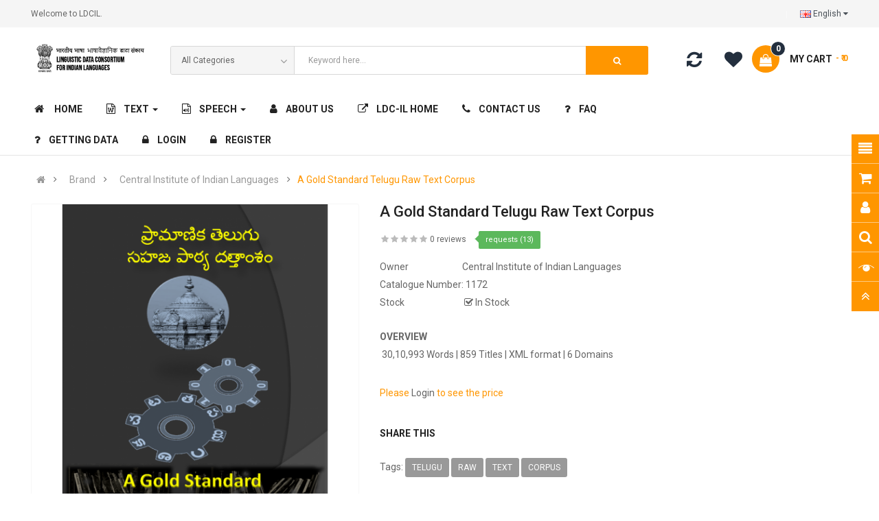

--- FILE ---
content_type: text/html; charset=utf-8
request_url: https://data.ldcil.org/ciil/a-gold-standard-telugu-raw-text-corpus
body_size: 15779
content:
<!DOCTYPE html>
<html dir="ltr" lang="en">
<head>
<meta charset="UTF-8" />
<meta http-equiv="X-UA-Compatible" content="IE=edge">
<title>A Gold Standard Telugu Raw Text Corpus</title>
<base href="https://data.ldcil.org/" />
<meta name="viewport" content="width=device-width, initial-scale=1"> 
<meta name="keywords" content="Telugu, Raw, Text, Corpus
" /><!--[if IE]><meta http-equiv="X-UA-Compatible" content="IE=edge,chrome=1"><![endif]-->

 




















                        



<link rel="stylesheet" href="catalog/view/javascript/bootstrap/css/bootstrap.min.css">
<link rel="stylesheet" href="catalog/view/javascript/font-awesome/css/font-awesome.min.css">
<link rel="stylesheet" href="catalog/view/javascript/soconfig/css/lib.css">
<link rel="stylesheet" href="catalog/view/theme/so-emarket/css/ie9-and-up.css">
<link rel="stylesheet" href="catalog/view/theme/so-emarket/css/custom.css">
<link rel="stylesheet" href="catalog/view/javascript/so_call_for_price/css/jquery.fancybox.css">
<link rel="stylesheet" href="catalog/view/javascript/so_call_for_price/css/style.css">
<link rel="stylesheet" href="catalog/view/theme/default/stylesheet/pd/downloads.min.css?v=6.0.1">
<link rel="stylesheet" href="catalog/view/javascript/soconfig/css/lightslider.css">
<link rel="stylesheet" href="catalog/view/javascript/jquery/datetimepicker/bootstrap-datetimepicker.min.css">
<link rel="stylesheet" href="catalog/view/javascript/so_color_swatches_pro/css/style.css">
<link rel="stylesheet" href="catalog/view/javascript/so_tools/css/style.css">
<link rel="stylesheet" href="catalog/view/javascript/so_extra_slider/css/style.css">
<link rel="stylesheet" href="catalog/view/javascript/so_extra_slider/css/css3.css">
<link rel="stylesheet" href="catalog/view/javascript/so_extra_slider/css/animate.css">
<link rel="stylesheet" href="catalog/view/javascript/so_extra_slider/css/owl.carousel.css">
<link rel="stylesheet" href="catalog/view/javascript/so_countdown/css/style.css">
<link rel="stylesheet" href="catalog/view/javascript/so_megamenu/so_megamenu.css">
<link rel="stylesheet" href="catalog/view/javascript/so_megamenu/wide-grid.css">
<link rel="stylesheet" href="catalog/view/javascript/so_searchpro/css/so_searchpro.css">
<link rel="stylesheet" href="catalog/view/javascript/so_sociallogin/css/so_sociallogin.css">
<link rel="stylesheet" href="catalog/view/theme/so-emarket/css/layout2/yellow.css">
<link rel="stylesheet" href="catalog/view/theme/so-emarket/css/header/header2.css">
<link rel="stylesheet" href="catalog/view/theme/so-emarket/css/footer/footer2.css">
<link rel="stylesheet" href="catalog/view/theme/so-emarket/css/responsive.css">

<script src="catalog/view/javascript/jquery/jquery-2.1.1.min.js"></script>
<script src="catalog/view/javascript/bootstrap/js/bootstrap.min.js"></script>
<script src="catalog/view/javascript/soconfig/js/libs.js"></script>
<script src="catalog/view/javascript/soconfig/js/so.system.js"></script>
<script src="catalog/view/javascript/soconfig/js/jquery.sticky-kit.min.js"></script>
<script src="catalog/view/javascript/lazysizes/lazysizes.min.js"></script>
<script src="catalog/view/theme/so-emarket/js/jquery.nav.js"></script>
<script src="catalog/view/theme/so-emarket/js/so.custom.js"></script>
<script src="catalog/view/theme/so-emarket/js/common.js"></script>
<script src="catalog/view/javascript/so_call_for_price/js/script.js"></script>
<script src="catalog/view/javascript/pd/downloads.min.js?v=6.0.1"></script>
<script src="catalog/view/javascript/soconfig/js/jquery.elevateZoom-3.0.8.min.js"></script>
<script src="catalog/view/javascript/soconfig/js/lightslider.js"></script>
<script src="catalog/view/javascript/jquery/datetimepicker/moment/moment.min.js"></script>
<script src="catalog/view/javascript/jquery/datetimepicker/moment/moment-with-locales.min.js"></script>
<script src="catalog/view/javascript/jquery/datetimepicker/bootstrap-datetimepicker.min.js"></script>
<script src="catalog/view/javascript/so_tools/js/script.js"></script>
<script src="catalog/view/javascript/so_extra_slider/js/owl.carousel.js"></script>
<script src="catalog/view/javascript/so_countdown/js/jquery.cookie.js"></script>
<script src="catalog/view/javascript/so_megamenu/so_megamenu.js"></script>



 <link href='https://fonts.googleapis.com/css?family=Roboto:300,400,400i,500,500i,700' rel='stylesheet' type='text/css'>  	
 	
 	
	<style type="text/css">
		 body, #wrapper{font-family:'Roboto', sans-serif}
		 
	</style>
 
 
 


    <style type="text/css">.product-detail .producttab .tab-content .product-property-list li
{
width:100% !important;
}

.product-detail .producttab .tab-content .product-property-list li .propery-des
{
max-width:100% !important;
}

.btn btn-link btn-pd pd-nowrap
{
padding:0px 10px 0 10px !important;
}

.container-megamenu ul.megamenu li .sub-menu .content
{
padding: 10px 20px 10px 20px !important;
}

.section_mobile_1
{
padding-top:10px !important;
} </style>
 

 


<link href="http://data.ldcil.org/a-gold-standard-telugu-raw-text-corpus" rel="canonical" /><link href="http://data.ldcil.org/amp/a-gold-standard-telugu-raw-text-corpus" rel="amphtml" /><link href="https://data.ldcil.org/image/catalog/ciil/CIIL_GoldenJubileeLogo.jpg" rel="icon" />	
 	

</head>

		

			 

		
	
<body class="product-product ltr layout-2">
<div id="wrapper" class="wrapper-full banners-effect-7">  
 
	

	  
	 
		 
		 
		 
		 
	  
	


<div class="so-pre-loader "><div class="so-loader-center"><div class="spinner-folding-cube"><div class="sk-cube1 sk-cube"></div><div class="sk-cube2 sk-cube"></div><div class="sk-cube4 sk-cube"></div><div class="sk-cube3 sk-cube"></div></div></div></div>

	
<header id="header" class=" variant typeheader-2">
	  
	<div class="header-top hidden-compact">
		<div class="container">
			<div class="row">
				<div class="header-top-left col-lg-6 col-md-8 col-sm-6 col-xs-4">
											<div class="hidden-md hidden-sm hidden-xs welcome-msg">
															Welcome to LDCIL.                                             
							 
						</div>
										<ul class="top-link list-inline hidden-lg">
						<li class="account" id="my_account"><a href="https://data.ldcil.org/index.php?route=account/account" title="My Account " class="btn-xs dropdown-toggle" data-toggle="dropdown"> <span class="hidden-xs">My Account </span> <span class="fa fa-caret-down"></span></a>
							<ul class="dropdown-menu ">
									<li><a href="https://data.ldcil.org/index.php?route=account/wishlist"  title="Wish List (0)">Wish List (0)</a></li>
									<li><a href="https://data.ldcil.org/index.php?route=product/compare" title="Compare">Compare</a></li>
								
						            <li><a href="https://data.ldcil.org/index.php?route=account/register">Register</a></li>
						            <li><a href="https://data.ldcil.org/index.php?route=account/login">Login</a></li>
					            															
							</ul>
						</li>	
						
						 
					</ul>
							
				</div>
				<div class="header-top-right collapsed-block col-lg-6 col-md-4 col-sm-6 col-xs-8">	
										<ul class="top-link list-inline lang-curr">
						<li class="currency">    </li> 						 <li class="language"><div class="pull-left">
  <form action="https://data.ldcil.org/index.php?route=common/language/language" method="post" enctype="multipart/form-data" id="form-language">
    <div class="btn-group">
      <button class="btn-link dropdown-toggle" data-toggle="dropdown">
             
      <img class="lazyload" data-sizes="auto" src="[data-uri]" data-src="catalog/language/en-gb/en-gb.png" alt="English" title="English">
      <span class="hidden-xs hidden-sm hidden-md">English</span>
                              <i class="fa fa-caret-down"></i>
    </button>
      
    <ul class="dropdown-menu">
                <li>
          <button class="btn-block language-select" type="button" name="en-gb">
		  <img class="lazyload" data-sizes="auto" src="[data-uri]" data-src="catalog/language/en-gb/en-gb.png" alt="English" title="English" /> English</button>
        </li>
                <li>
          <button class="btn-block language-select" type="button" name="hi-in">
		  <img class="lazyload" data-sizes="auto" src="[data-uri]" data-src="catalog/language/hi-in/hi-in.png" alt="Hindi" title="Hindi" /> Hindi</button>
        </li>
              </ul>
    </div>
    <input type="hidden" name="code" value="" />
    <input type="hidden" name="redirect" value="https://data.ldcil.org/ciil/a-gold-standard-telugu-raw-text-corpus" />
  </form>
</div>
 </li>				
					</ul>				
					 					
			
				
				</div>
			</div>
		</div>
	</div>
	
	 
	<div class="header-middle ">
		<div class="container">
			<div class="row">			
				<div class="navbar-logo col-lg-2 col-md-3 col-sm-12 col-xs-12">
					<div class="logo">
				   								   <a href="http://data.ldcil.org/index.php?route=common/home"><img class="lazyload" data-sizes="auto" src="[data-uri]" data-src="https://data.ldcil.org/image/catalog/ciil/ldc-il Logo.png" title="भारतीय भाषा भाषावैज्ञानिक डाटा संकाय | Linguistic Data Consortium for Indian languages" alt="भारतीय भाषा भाषावैज्ञानिक डाटा संकाय | Linguistic Data Consortium for Indian languages" /></a>
			    
        
				   	</div>
				</div>
				<div class="middle2 col-lg-7 col-md-6" style="padding-top:5px;text-align:center; padding-right:0px;">	
					<div class="search-header-w">
						<div class="icon-search hidden-lg hidden-md"><i class="fa fa-search"></i></div>								
						  
<div id="sosearchpro" class="sosearchpro-wrapper so-search ">
	 
	
	<form method="GET" action="index.php">
		<div id="search0" class="search input-group form-group">
			 
			<div class="select_category filter_type  icon-select hidden-sm hidden-xs">
				<select class="no-border" name="category_id">
					<option value="0">All Categories </option>
					 
						
						   
							<option value="59 ">Speech </option>
						 
						
						 
							
							   
								
								<option value="70">&nbsp;&nbsp;&nbsp;&nbsp;&nbsp;&nbsp; Text to Speech Corpus </option>
							 
							
													 
							
							   
								
								<option value="64">&nbsp;&nbsp;&nbsp;&nbsp;&nbsp;&nbsp; Raw Corpus </option>
							 
							
																		 
						
						   
							<option value="20 ">Text </option>
						 
						
						 
							
							   
								
								<option value="71">&nbsp;&nbsp;&nbsp;&nbsp;&nbsp;&nbsp; Parallel Text Corpora </option>
							 
							
													 
							
							   
								
								<option value="60">&nbsp;&nbsp;&nbsp;&nbsp;&nbsp;&nbsp; Raw Corpus </option>
							 
							
																		 
						
						   
							<option value="68 ">How to Get Data </option>
						 
						
															</select>
			</div>
			  
			<input class="autosearch-input form-control" type="search" value="" size="50" autocomplete="off" placeholder="Keyword here..." name="search">
			<span class="input-group-btn">
				<button type="submit" class="button-search btn btn-default btn-lg" name="submit_search"><i class="fa fa-search"></i> </button>
			</span>
		</div>

		
		<input type="hidden" name="route" value="product/search"/>
	</form>
</div>

<script type="text/javascript">
// Autocomplete */
(function($) {
	$.fn.Soautocomplete = function(option) {
		return this.each(function() {
			this.timer = null;
			this.items = new Array();

			$.extend(this, option);

			$(this).attr('autocomplete', 'off');

			// Focus
			$(this).on('focus', function() {
				this.request();
			});

			// Blur
			$(this).on('blur', function() {
				setTimeout(function(object) {
					object.hide();
				}, 200, this);
			});

			// Keydown
			$(this).on('keydown', function(event) {
				switch(event.keyCode) {
					case 27: // escape
						this.hide();
						break;
					default:
						this.request();
						break;
				}
			});

			// Click
			this.click = function(event) {
				event.preventDefault();

				value = $(event.target).parent().attr('data-value');

				if (value && this.items[value]) {
					this.select(this.items[value]);
				}
			}

			// Show
			this.show = function() {
				var pos = $(this).position();

				$(this).siblings('ul.dropdown-menu').css({
					top: pos.top + $(this).outerHeight(),
					left: pos.left
				});

				$(this).siblings('ul.dropdown-menu').show();
			}

			// Hide
			this.hide = function() {
				$(this).siblings('ul.dropdown-menu').hide();
			}

			// Request
			this.request = function() {
				clearTimeout(this.timer);

				this.timer = setTimeout(function(object) {
					object.source($(object).val(), $.proxy(object.response, object));
				}, 200, this);
			}

			// Response
			this.response = function(json) {
				html = '';

				if (json.length) {
					for (i = 0; i < json.length; i++) {
						this.items[json[i]['value']] = json[i];
					}

					for (i = 0; i < json.length; i++) {
						if (!json[i]['category']) {
						html += '<li class="media" data-value="' + json[i]['value'] + '" title="' + json[i]['label'] + '">';
						if(json[i]['image'] && json[i]['show_image'] && json[i]['show_image'] == 1 ) {
							html += '	<a class="media-left" href="' + json[i]['link'] + '"><img class="pull-left" src="' + json[i]['image'] + '"></a>';
						}

						html += '<div class="media-body">';
						html += '<a href="' + json[i]['link'] + '" title="' + json[i]['label'] + '"><span>' +json[i]['cate_name'] + json[i]['label'] + '</span></a>';
						if(json[i]['price'] && json[i]['show_price'] && json[i]['show_price'] == 1){
							html += '	<div class="box-price">';
							if (!json[i]['special']) {
								html += '<span class="price">'+json[i]['price']+'</span>';;
							} else {
								html += '</span><span class="price-new">' + json[i]['special'] + '</span>'+'<span class="price-old" style="text-decoration:line-through;">' + json[i]['price']  ;
							}
							
							html += '	</div>';
						}
						html += '</div></li>';
						html += '<li class="clearfix"></li>';
						}
					}

					// Get all the ones with a categories
					var category = new Array();

					for (i = 0; i < json.length; i++) {
						if (json[i]['category']) {
							if (!category[json[i]['category']]) {
								category[json[i]['category']] = new Array();
								category[json[i]['category']]['name'] = json[i]['category'];
								category[json[i]['category']]['item'] = new Array();
							}

							category[json[i]['category']]['item'].push(json[i]);
						}
					}

					for (i in category) {
						html += '<li class="dropdown-header">' + category[i]['name'] + '</li>';

						for (j = 0; j < category[i]['item'].length; j++) {
							html += '<li data-value="' + category[i]['item'][j]['value'] + '"><a href="#">&nbsp;&nbsp;&nbsp;' + category[i]['item'][j]['label'] + '</a></li>';
						}
					}
				}

				if (html) {
					this.show();
				} else {
					this.hide();
				}

				$(this).siblings('ul.dropdown-menu').html(html);
			}

			$(this).after('<ul class="dropdown-menu"></ul>');

		});
	}
})(window.jQuery);

$(document).ready(function() {
	var selector = '#search0';
	var total = 0;
	var showimage = 1;
	var showprice = 1;
	var character = 3 ;
	var height = 70;
	var width = 70;

	$(selector).find('input[name=\'search\']').Soautocomplete({
		delay: 500,
		source: function(request, response) {
			var category_id = $(".select_category select[name=\"category_id\"]").first().val();
			if(typeof(category_id) == 'undefined')
				category_id = 0;
				var limit = 5;
			if(request.length >= character){
				$.ajax({
					url: 'index.php?route=extension/module/so_searchpro/autocomplete&filter_category_id='+category_id+'&limit='+limit+'&width='+width+'&height='+height+'&filter_name='+encodeURIComponent(request),
					dataType: 'json',
					success: function(json) {
						response($.map(json, function(item) {
							total = 0;
							if(item.total){
								total = item.total;
							}

							return {
								price:   item.price,
								special: item.special,
								tax		:     item.tax,
								label:   item.name,
								cate_name:   (item.category_name) ? item.category_name + ' > ' : '',
								image:   item.image,
								link:    item.link,
								minimum:    item.minimum,
								show_price:  showprice,
								show_image:  showimage,
								value:   item.product_id,
							}
						}));
					}
				});
			}
		},
	});
});

</script>

					</div>				
				</div>
				<div class="middle3 col-lg-3 col-md-3" style="padding-top:4px;">
					<div class="shopping_cart">							
					 	<div id="cart" class="btn-shopping-cart">
  
  <a data-loading-text="Loading... " class="btn-group top_cart dropdown-toggle" data-toggle="dropdown">
    <div class="shopcart">
      <span class="icon-c">
        <i class="fa fa-shopping-bag"></i>
      </span>
      <div class="shopcart-inner">
        <p class="text-shopping-cart">

         My cart
        </p>
   
        <span class="total-shopping-cart cart-total-full">
                <span class="items_cart">0</span><span class="items_cart2"> item(s)</span><span class="items_carts"> - ₹  0 </span> 
        </span>
      </div>
    </div>
  </a>
  
  <ul class="dropdown-menu pull-right shoppingcart-box">
        <li>
      <p class="text-center empty Thisiswhere">Your shopping cart is empty!</p>
    </li>
      </ul>
</div>

					</div>	
					<ul class="wishlist-comp hidden-md hidden-sm hidden-xs">
						<li class="compare hidden-xs"><a href="https://data.ldcil.org/index.php?route=product/compare"  class="top-link-compare" title="Compare "><i class="fa fa-refresh"></i></a></li>
						<li class="wishlist hidden-xs"><a href="https://data.ldcil.org/index.php?route=account/wishlist" id="wishlist-total" class="top-link-wishlist" title="Wish List (0) "><!-- <i class="fa fa-heart"></i> --></a></li>						
					</ul>
						
				</div>		
				
			</div>
		</div>
	</div>

	<div class="header-bottom hidden-compact">
		<div class="container">
			<div class="row">
			
				<div class="main-menu col-md-12">					
					  <div class="responsive megamenu-style-dev">
		
		<nav class="navbar-default">
		<div class=" container-megamenu   horizontal ">
					<div class="navbar-header">
				<button type="button" id="show-megamenu" data-toggle="collapse"  class="navbar-toggle">
					<span class="icon-bar"></span>
					<span class="icon-bar"></span>
					<span class="icon-bar"></span>
				</button>
			</div>
		
					<div class="megamenu-wrapper">
		
					<span id="remove-megamenu" class="fa fa-times"></span>
		
			<div class="megamenu-pattern">
				<div class="container">
					<ul class="megamenu"
					data-transition="slide" data-animationtime="500">
													<li class="home">
								<a href="http://data.ldcil.org/index.php?route=common/home">
																	<span><strong><i class="fa fa-home"></i>         Home        </strong></span>
																</a>
							</li>
												
																																																
																													
							
							
							
																						
							
																																															
							
							
							
													
								<li class=" with-sub-menu hover" >
									<p class='close-menu'></p>
																			<a href="http://data.ldcil.org/text" class="clearfix" >
											<strong>
												<i class="fa fa-file-word-o"></i>Text
											</strong>
											
											<b class='caret'></b>
										</a>
									
																			<div class="sub-menu" style="width: 250px">
											<div class="content">
												<div class="row">
																																																																																			<div class="col-sm-12">
																															<div class="categories ">
																	<div class="row"><div class="col-sm-12 hover-menu"><div class="menu"><ul><li><a href="http://data.ldcil.org/text/text-raw-corpus" onclick="window.location = 'http://data.ldcil.org/text/text-raw-corpus';" class="main-menu">Raw Corpus</a></li></ul></div></div></div>
																</div>															
																													</div>
																																																									</div><div class="border"></div><div class="row">
																												<div class="col-sm-12">
																															<div class="categories ">
																	<div class="row"><div class="col-sm-12 hover-menu"><div class="menu"><ul><li><a href="http://data.ldcil.org/text/text-raw-corpus" onclick="window.location = 'http://data.ldcil.org/text/text-raw-corpus';" class="main-menu">Raw Corpus</a></li></ul></div></div></div>
																</div>															
																													</div>
																									</div>												
											</div>
										</div>										
																	</li>
																																																							
																													
							
							
							
																						
							
																																															
							
							
							
													
								<li class=" with-sub-menu hover" >
									<p class='close-menu'></p>
																			<a href="http://data.ldcil.org/speech" class="clearfix" >
											<strong>
												<i class="fa fa-file-sound-o"></i>Speech
											</strong>
											
											<b class='caret'></b>
										</a>
									
																			<div class="sub-menu" style="width: 250px">
											<div class="content">
												<div class="row">
																																																																																			<div class="col-sm-12">
																															<div class="categories ">
																	<div class="row"><div class="col-sm-12 hover-menu"><div class="menu"><ul><li><a href="http://data.ldcil.org/speech/speech-raw-corpus" onclick="window.location = 'http://data.ldcil.org/speech/speech-raw-corpus';" class="main-menu">Raw Corpus</a></li></ul></div></div></div>
																</div>															
																													</div>
																																																									</div><div class="border"></div><div class="row">
																												<div class="col-sm-4">
																																																<ul class="subcategory ">
																																					<li>
																																									<a href="http://data.ldcil.org/speech-sentence-annotated" class="title-submenu "></a>
																																																													<div class="row"></div>
																																																											</li>		
																																			</ul>
																																													</div>
																									</div>												
											</div>
										</div>										
																	</li>
																																																							
																													
							
							
							
																						
							
							
							
							
							
													
								<li class="" >
									<p class='close-menu'></p>
																			<a href="about-us" class="clearfix" >
											<strong>
												<i class="fa fa-user"></i>About Us
											</strong>
											
										</a>
									
																	</li>
																																																							
																													
							
							
							
																						
							
							
							
							
																						
													
								<li class="" >
									<p class='close-menu'></p>
																			<a href="http://www.ldcil.org" class="clearfix" target="_blank">
											<strong>
												<i class="fa fa-external-link"></i>LDC-IL Home
											</strong>
											
										</a>
									
																	</li>
																																																							
																													
							
							
							
																						
							
							
							
							
							
													
								<li class="" >
									<p class='close-menu'></p>
																			<a href="contact-us" class="clearfix" >
											<strong>
												<i class="fa fa-phone"></i>Contact Us
											</strong>
											
										</a>
									
																	</li>
																																																							
																													
							
							
							
																						
							
							
							
							
							
													
								<li class="" >
									<p class='close-menu'></p>
																			<a href="faq" class="clearfix" >
											<strong>
												<i class="fa fa-question"></i>FAQ
											</strong>
											
										</a>
									
																	</li>
																																																							
																													
							
							
							
																						
							
							
							
							
							
													
								<li class="" >
									<p class='close-menu'></p>
																			<a href="http://data.ldcil.org/accessing-data" class="clearfix" >
											<strong>
												<i class="fa fa-question"></i>Getting Data
											</strong>
											
										</a>
									
																	</li>
																									 <li class="" >
							<p class='close-menu'></p>
							<a href="index.php?route=account/login" class="clearfix" >
							<strong>
							<i class="fa fa-lock"></i>Login
							</strong>
							</a>
						 </li>
						 <li class="" >
							<p class='close-menu'></p>
							<a href="index.php?route=account/register" class="clearfix" >
							<strong>
							<i class="fa fa-lock"></i>Register
							</strong>
							</a>
						 </li>
						 					</ul>
				</div>
			</div>
		</div>
		</div>
	</nav>
	</div>

<script>
$(document).ready(function(){
	$('a[href="https://data.ldcil.org/ciil/a-gold-standard-telugu-raw-text-corpus"]').each(function() {
		$(this).parents('.with-sub-menu').addClass('sub-active');
	});  
});
</script>
								
				</div>
				<div class="bottom2 col-lg-3 hidden-md col-sm-6 col-xs-8" style="display: none;">					
					

										<div class="telephone hidden-xs hidden-sm hidden-md" >
						<ul> <li><a href="tel:+91821-2515820"><i class="fa fa-phone-square"></i>The Director +91821-2515820</a></li> </ul>
					</div>
										
					<div class="signin-w font-title hidden-sm hidden-xs">
						
						<ul class="signin-link">							
							   
								<li class="log login"><i class="fa fa-lock"></i> <a class="link-lg" href="https://data.ldcil.org/index.php?route=account/login ">Login </a> or <a href="https://data.ldcil.org/index.php?route=account/register">Register</a></li>								
							  			
						</ul>						
					</div>
				</div>
					
			</div>
		</div>
	</div>
		
</header>
<div id="socialLogin"></div>

  


<div class="breadcrumbs ">
	<div class="container">
       <div class="current-name">	  
	    		    		     	  
	      			    
	      		  
	    	  
	      			    
	      		  
	    	  
	      			    
	      		  
	    	  
	      			    
	      		 
	        	A Gold Standard Telugu Raw Text Corpus
	       	  
	    		  	</div>
      <ul class="breadcrumb">
                <li><a href="http://data.ldcil.org/index.php?route=common/home"><i class="fa fa-home"></i></a></li>
                <li><a href="http://data.ldcil.org/index.php?route=product/manufacturer">Brand</a></li>
                <li><a href="http://data.ldcil.org/ciil">Central Institute of Indian Languages</a></li>
                <li><a href="http://data.ldcil.org/ciil/a-gold-standard-telugu-raw-text-corpus">A Gold Standard Telugu Raw Text Corpus</a></li>
              </ul>
    </div>
</div>



 

<div class="content-main container product-detail  ">
	<div class="row">
		
		
					
			
					    			    				    	
		<div id="content" class="product-view col-sm-12"> 
		
											
				

		<div class="content-product-mainheader clearfix"> 
			<div class="row">	
						<div class="content-product-left  col-md-5 col-sm-12 col-xs-12" >
									<div class="so-loadeding" ></div>
																
<div class="large-image  ">
	<img itemprop="image" class="product-image-zoom lazyload" data-sizes="auto" src="[data-uri]" data-src="https://data.ldcil.org/image/cache/catalog/ciil/TeluguTextCoverPage-1000x1000.png" data-zoom-image="https://data.ldcil.org/image/cache/catalog/ciil/TeluguTextCoverPage-1000x1000.png" title="A Gold Standard Telugu Raw Text Corpus" alt="A Gold Standard Telugu Raw Text Corpus" />
</div>

<div id="thumb-slider" class="full_slider  contentslider--default" data-rtl="no" data-autoplay="no"  data-pagination="no" data-delay="4" data-speed="0.6" data-margin="10"  data-items_column0="4" data-items_column1="3" data-items_column2="5" data-items_column3="3" data-items_column4="2" data-arrows="yes" data-lazyload="yes" data-loop="no" data-hoverpause="yes">
			<div class="image-additional">
		<a data-index="0" class="img thumbnail " data-image="https://data.ldcil.org/image/cache/catalog/ciil/TeluguTextCoverPage-1000x1000.png" title="A Gold Standard Telugu Raw Text Corpus">
			<img class="lazyload" data-sizes="auto" src="[data-uri]" data-src="https://data.ldcil.org/image/cache/catalog/ciil/TeluguTextCoverPage-150x150.png" title="A Gold Standard Telugu Raw Text Corpus" alt="A Gold Standard Telugu Raw Text Corpus" />
		</a>
		</div>
			<div class="image-additional">
		<a data-index="1" class="img thumbnail " data-image="" title="A Gold Standard Telugu Raw Text Corpus">
			<img class="lazyload" data-sizes="auto" src="[data-uri]" data-src="" title="A Gold Standard Telugu Raw Text Corpus" alt="A Gold Standard Telugu Raw Text Corpus" />
		</a>
		</div>
		</ul>
</div>


<script type="text/javascript"><!--
	$(document).ready(function() {
		var zoomCollection = '.large-image img';
		$( zoomCollection ).elevateZoom({
			//value zoomType (window,inner,lens)
						zoomType        :"none",
						lensSize    :'250',
			easing:false,
			scrollZoom : true,
			gallery:'thumb-slider',
			cursor: 'pointer',
			galleryActiveClass: "active",
		});
		$(zoomCollection).bind('touchstart', function(){
		    $(zoomCollection).unbind('touchmove');
		});
		
				$('.large-image img').magnificPopup({
			items: [
							{src: 'https://data.ldcil.org/image/cache/catalog/ciil/TeluguTextCoverPage-1000x1000.png'},
							{src: ''},
						],
			gallery: { enabled: true, preload: [0,2] },
			type: 'image',
			mainClass: 'mfp-fade',
			callbacks: {
				open: function() {
											var activeIndex = parseInt($('#thumb-slider .img.active').attr('data-index'));
										var magnificPopup = $.magnificPopup.instance;
					magnificPopup.goTo(activeIndex);
				}
			}

		});
			});
//--></script>
												</div>
        	
						<div class="content-product-right col-md-7 col-sm-12 col-xs-12" itemprop="offerDetails" itemscope itemtype="http://schema.org/Product">

				<div class="title-product">
						 <h1 itemprop="name">A Gold Standard Telugu Raw Text Corpus</h1>
					</div>
				
														<div class="box-review"  itemprop="aggregateRating" itemscope itemtype="http://schema.org/AggregateRating">
												
						<div class="rating">
							<div class="rating-box">
															<span class="fa fa-stack"><i class="fa fa-star-o fa-stack-1x"></i></span>															<span class="fa fa-stack"><i class="fa fa-star-o fa-stack-1x"></i></span>															<span class="fa fa-stack"><i class="fa fa-star-o fa-stack-1x"></i></span>															<span class="fa fa-stack"><i class="fa fa-star-o fa-stack-1x"></i></span>															<span class="fa fa-stack"><i class="fa fa-star-o fa-stack-1x"></i></span>														</div>
						</div>
						<a class="reviews_button" href="" onclick="$('a[href=\'#tab-review\']').trigger('click'); return false;">0 reviews</a>
															<span class="order-num">requests (13)</span>
											
					</div>
					
									

				 	

				<div class="product-box-desc">
					<div class="inner-box-desc">

													        <div class="brand" itemprop="brand" itemscope itemtype="http://schema.org/Brand">
							        <span>Owner </span><a href="http://data.ldcil.org/ciil" itemprop="url"><span itemprop="name">Central Institute of Indian Languages </span></a></div>
													
												<div class="model"><span>Catalogue Number: </span> 1172</div>
												
												
						<div class="stock"><span> Stock </span> <i class="fa fa-check-square-o"></i> In Stock</div>	
					</div>	

										
					
				</div>
				
									 <div class="short_description form-group" itemprop="description">
						<h3>OverView</h3>
		                &nbsp;30,10,993 Words | 859 Titles | XML format | 6 Domains       
					</div>
					
												
				
				<div id="product">	
					
					<div class="box-cart clearfix form-group">
											  
												<div style='font-size:bolder; color:#ff9600'>Please <a class='link-lg' href='index.php?route=account/login'>Login</a> to see the price</div>
						
						<div class="clearfix"></div>
											</div>

										<div class="form-group social-share clearfix">
						<div class="title-share">Share This</div>
<div class="wrap-content"><div class="addthis_inline_share_toolbox"></div></div>
					</div>
										<!-- Go to www.addthis.com/dashboard to customize your tools -->
					<script type="text/javascript" src="//s7.addthis.com/js/300/addthis_widget.js#pubid=ra-529be2200cc72db5"></script>
					
					 					<div id="tab-tags">
						Tags:
												 <a class="btn btn-primary btn-sm" href="http://data.ldcil.org/index.php?route=product/search&amp;tag=Telugu">Telugu</a>
																		 <a class="btn btn-primary btn-sm" href="http://data.ldcil.org/index.php?route=product/search&amp;tag=Raw">Raw</a>
																		 <a class="btn btn-primary btn-sm" href="http://data.ldcil.org/index.php?route=product/search&amp;tag=Text">Text</a>
																		 
												<a class="btn btn-primary btn-sm 22" href="http://data.ldcil.org/index.php?route=product/search&amp;tag=Corpus">Corpus</a> 																		 
																		 
						
					 
					</div>
					
				</div>
					
			</div>
						</div>
		</div>

						<div class="content-product-maintop form-group clearfix">
			
<div id="so-groups" class="right so-groups-sticky hidden-xs" style="top: 196px">
		<a class="sticky-categories" data-target="popup" data-popup="#popup-categories"><span>Categories</span><i class="fa fa-align-justify"></i></a>
			<a class="sticky-mycart" data-target="popup" data-popup="#popup-mycart"><span>Cart</span><i class="fa fa-shopping-cart"></i></a>
			<a class="sticky-myaccount" data-target="popup" data-popup="#popup-myaccount"><span>Account</span><i class="fa fa-user"></i></a>
			<a class="sticky-mysearch" data-target="popup" data-popup="#popup-mysearch"><span>Search</span><i class="fa fa-search"></i></a>
			<a class="sticky-recent" data-target="popup" data-popup="#popup-recent"><span>Recent View</span><i class="fa fa-recent"></i></a>
			<a class="sticky-backtop" data-target="scroll" data-scroll="html"><span>Go to Top</span><i class="fa fa-angle-double-up"></i></a>
	
		<div class="popup popup-categories popup-hidden" id="popup-categories">
		<div class="popup-screen">
			<div class="popup-position">
				<div class="popup-container popup-small">
					<div class="popup-header">
						<span><i class="fa fa-align-justify"></i>All Categories</span>
						<a class="popup-close" data-target="popup-close" data-popup-close="#popup-categories">&times;</a>
					</div>
					<div class="popup-content">
												<div class="nav-secondary">
							<ul>
																										<li>
																					<span class="nav-action">
												<i class="fa fa-plus more"></i>
												<i class="fa fa-minus less"></i>
											</span>
																				<a href="http://data.ldcil.org/speech"><i class="fa fa-chevron-down nav-arrow"></i>Speech</a>
																					<ul class="level-2">
																																						<li>
																												<a href="http://data.ldcil.org/speech/Text to Speech Corpus in Indian languages"><i class="fa fa-chevron-right flip nav-arrow"></i>Text to Speech Corpus</a>
																											</li>
																																						<li>
																												<a href="http://data.ldcil.org/speech/speech-raw-corpus"><i class="fa fa-chevron-right flip nav-arrow"></i>Raw Corpus</a>
																											</li>
																							</ul>
																			</li>
																										<li>
																					<span class="nav-action">
												<i class="fa fa-plus more"></i>
												<i class="fa fa-minus less"></i>
											</span>
																				<a href="http://data.ldcil.org/text"><i class="fa fa-chevron-down nav-arrow"></i>Text</a>
																					<ul class="level-2">
																																						<li>
																												<a href="http://data.ldcil.org/text/Parallel Text Corpora"><i class="fa fa-chevron-right flip nav-arrow"></i>Parallel Text Corpora</a>
																											</li>
																																						<li>
																												<a href="http://data.ldcil.org/text/text-raw-corpus"><i class="fa fa-chevron-right flip nav-arrow"></i>Raw Corpus</a>
																											</li>
																							</ul>
																			</li>
																										<li>
																				<a href="http://data.ldcil.org/accessing-data"><i class="fa fa-chevron-down nav-arrow"></i>How to Get Data</a>
																			</li>
															</ul>
						</div>
											</div>
				</div>
			</div>
		</div>
	</div>
	
		<div class="popup popup-mycart popup-hidden" id="popup-mycart">
		<div class="popup-screen">
			<div class="popup-position">
				<div class="popup-container popup-small">
					<div class="popup-html">
						<div class="popup-header">
							<span><i class="fa fa-shopping-cart"></i>Request Cart</span>
							<a class="popup-close" data-target="popup-close" data-popup-close="#popup-mycart">&times;</a>
						</div>
						<div class="popup-content">
							<div class="cart-header">
																	<div class="notification gray">
										<i class="fa fa-shopping-cart info-icon"></i>
										<p>Your request cart is empty!</p>
									</div>
															</div>
						</div>			
					</div>
				</div>
			</div>
		</div>
	</div>
	
		<div class="popup popup-myaccount popup-hidden" id="popup-myaccount">
		<div class="popup-screen">
			<div class="popup-position">
				<div class="popup-container popup-small">
					<div class="popup-html">
						<div class="popup-header">
							<span><i class="fa fa-user"></i>My Account</span>
							<a class="popup-close" data-target="popup-close" data-popup-close="#popup-myaccount">&times;</a>
						</div>
						<div class="popup-content">
							<div class="form-content">
								<div class="row space">
									<div class="col col-sm-6 col-xs-12">
										<div class="form-box">
											<form action="https://data.ldcil.org/index.php?route=common/currency/currency" method="post" enctype="multipart/form-data" id="sticky-form-currency">
												<label class="label-top" for="input-language"><span>Currency</span></label>
												<select name="select-currency" id="input-currency" class="field icon dark arrow">
																		
												</select>
												<input type="hidden" name="code" value="">
												<input type="hidden" name="redirect" value="https://data.ldcil.org/ciil/a-gold-standard-telugu-raw-text-corpus">
											</form>
										</div>
									</div>
									<div class="col col-sm-6 col-xs-12">
										<div class="form-box">
											<form action="https://data.ldcil.org/index.php?route=common/language/language" method="post" enctype="multipart/form-data" id="sticky-form-language">
												<label class="label-top" for="input-language"><span>Language</span></label>
												<select name="select-language" id="input-language" class="field icon dark arrow">
																																										<option value="en-gb" selected="selected">English</option>
																																																								<option value="hi-in">Hindi</option>
																																							</select>
												<input type="hidden" name="code" value="">
												<input type="hidden" name="redirect" value="https://data.ldcil.org/ciil/a-gold-standard-telugu-raw-text-corpus?_route_=ciil%2Fa-gold-standard-telugu-raw-text-corpus">
											</form>
										</div>
									</div>
									<div class="col col-sm-12">
										<div class="form-box">
											<div class="hr show"></div>
										</div>
									</div>
									<div class="col col-sm-4 col-xs-6 txt-center">
										<div class="form-box">
											<a class="account-url" href="https://data.ldcil.org/index.php?route=account/order">
												<span class="ico ico-32 ico-sm"><i class="fa fa-history"></i></span><br>
												<span class="account-txt">History</span>
											</a>
										</div>
									</div>
									<div class="col col-sm-4 col-xs-6 txt-center">
										<div class="form-box">
											<a class="account-url" href="https://data.ldcil.org/index.php?route=checkout/cart">
												<span class="ico ico-32 ico-sm"><i class="fa fa-shoppingcart"></i></span><br>
												<span class="account-txt">Request Cart</span>
											</a>
										</div>
									</div>
									<div class="col col-sm-4 col-xs-6 txt-center">
										<div class="form-box">
											<a class="account-url" href="https://data.ldcil.org/index.php?route=account/register">
												<span class="ico ico-32 ico-sm"><i class="fa fa-register"></i></span><br>
												<span class="account-txt">Register</span>
											</a>
										</div>
									</div>
									<div class="col col-sm-4 col-xs-6 txt-center">
										<div class="form-box">
											<a class="account-url" href="https://data.ldcil.org/index.php?route=account/account">
												<span class="ico ico-32 ico-sm"><i class="fa fa-account"></i></span><br>
												<span class="account-txt">Account</span>
											</a>
										</div>
									</div>
									<div class="col col-sm-4 col-xs-6 txt-center">
										<div class="form-box">
											<a class="account-url" href="https://data.ldcil.org/index.php?route=account/download">
												<span class="ico ico-32 ico-sm"><i class="fa fa-download"></i></span><br>
												<span class="account-txt">Download</span>
											</a>
										</div>
									</div>
									<div class="col col-sm-4 col-xs-6 txt-center">
										<div class="form-box">
											<a class="account-url" href="https://data.ldcil.org/index.php?route=account/login">
												<span class="ico ico-32 ico-sm"><i class="fa fa-login"></i></span><br>
												<span class="account-txt">Login</span>
											</a>
										</div>
									</div>
								</div>
							</div>
							<div class="clear"></div>
						</div>					
					</div>
				</div>
			</div>
		</div>
	</div>
	
		<div class="popup popup-mysearch popup-hidden" id="popup-mysearch">
		<div class="popup-screen">
			<div class="popup-position">
				<div class="popup-container popup-small">
					<div class="popup-html">
						<div class="popup-header">
							<span><i class="fa fa-search"></i>Search</span>
							<a class="popup-close" data-target="popup-close" data-popup-close="#popup-mysearch">&times;</a>
						</div>
						<div class="popup-content">
							<div class="form-content">
								<div class="row space">
									<div class="col">
										<div class="form-box">
											<input type="text" name="search" value="" placeholder="Search" id="input-search" class="field" />
											<i class="fa fa-search sbmsearch"></i>
										</div>
									</div>
									<div class="col">
										<div class="form-box">
											<button type="button" id="button-search" class="btn button-search">Search</button>
										</div>
									</div>
								</div>
							</div>
							<div class="clear"></div>
						</div>
					</div>
				</div>
			</div>
		</div>
	</div>
	
		<div class="popup popup-recent popup-hidden" id="popup-recent">
		<div class="popup-screen">
			<div class="popup-position">
				<div class="popup-container popup-small">
					<div class="popup-html">
						<div class="popup-header">
							<span><i class="fa fa-recent"></i>Recent View Datasets</span>
							<a class="popup-close" data-target="popup-close" data-popup-close="#popup-recent">&times;</a>
						</div>
						<div class="popup-content">
							<div class="form-content">
								<div class="row space">
																														<div class="col col-sm-4 col-xs-6">
												<div class="form-box">
													<div class="item">
				                                        <div class="product-thumb transition">
								                        	<div class="image">
								                        																																		<a href="http://data.ldcil.org/a-gold-standard-telugu-raw-text-corpus">
																	<img class="lazyload" data-sizes="auto" src="[data-uri]" data-src="https://data.ldcil.org/image/cache/catalog/ciil/TeluguTextCoverPage-270x270.png" alt="A Gold Standard Telugu Raw Text Corpus" >
																</a>
								                         	</div>
									                        <div class="caption">
		                                                        <h4 class="font-ct"><a href="http://data.ldcil.org/a-gold-standard-telugu-raw-text-corpus" title="A Gold Standard Telugu Raw Text Corpus" >A Gold Standard Telugu Raw Text Corpus</a></h4>		                                                        		                                                    </div>
		                                                    <div class="button-group">
		                                                    	<button type="button" onclick="cart.add('169');">
		                                                    		<span class="">Add To Cart</span>
		                                                    	</button>
		                                                    </div>
			                                            </div>
				                                    </div>
												</div>
											</div>
																											</div>
							</div>
							<div class="clear"></div>
						</div>
					</div>
				</div>
			</div>
		</div>
	</div>
	</div>

<script type="text/javascript">
	
	function _SoQuickView(){
		var windowWidth = window.innerWidth || document.documentElement.clientWidth;
		if (windowWidth > 1200 ) {
			var $item_class = $('.so-quickview');
			if ($item_class.length > 0) {
				for (var i = 0; i < $item_class.length; i++) {
					if($($item_class[i]).find('.quickview_handler').length <= 0){
						var $product_id = $($item_class[i]).find('a', $(this)).attr('data-product');
						if($.isNumeric($product_id) ){
							var _quickviewbutton = "<a class='visible-lg btn-button quickview quickview_handler' href='http://data.ldcil.org/index.php?route=extension/soconfig/quickview&amp;product_id="+$product_id+"' title=\"Quick view\" data-title =\"Quick view\" data-fancybox-type=\"iframe\" ><i class=\"fa fa-eye\"></i><span>Quick view</span></a>";
							$($item_class[i]).append(_quickviewbutton);
						}
					}
				}
			}
		}
		
	}

	jQuery(document).ready(function ($) {
		_SoQuickView();
		// Hide tooltip when clicking on it
		var hasTooltip = $("[data-toggle='tooltip']").tooltip({container: 'body'});
		hasTooltip.on('click', function () {
				$(this).tooltip('hide')
		});
	});

	
</script>

		</div>
				<div class="content-product-mainbody clearfix row">
			
										
		    <div class="content-product-content col-sm-12">
				<div class="content-product-midde clearfix">
																									 					
					<div class="producttab ">
						<div class="tabsslider   horizontal-tabs  col-xs-12">
																					<ul class="nav nav-tabs font-sn">
								<li class="active"><a data-toggle="tab" href="#tab-description">Description</a></li>
								<li><a href="#tab-specifications" data-toggle="tab">Specifications</a></li>
								<li><a href="#tab-documents" data-toggle="tab">Documents</a></li>
																<li><a href="#tab-download" data-toggle="tab">Download</a></li>
													            					           	 <li><a href="#tab-review" data-toggle="tab">Reviews (0)</a></li>
					            								
								
								
																
								
								
							</ul>

														
							<div class="tab-content  col-xs-12">
								<div class="tab-pane active" id="tab-description">

						            <h3 class="product-property-title" > Dataset Description</h3>
						            <div id="collapse-description" class="desc-collapse showup">
										<p class="MsoNormal" style="text-align:justify"><font face="Arial"><span style="font-size: 14.6667px;">&nbsp;</span></font><span style="font-family: Arial; font-size: 14.6667px;">30,10,993 Words | 859 Titles | XML format | 6 Domains</span></p><p class="MsoNormal" style="text-align:justify"><span style="font-family: Arial, sans-serif; font-size: 14px;">Telugu is a highly agglutinative and morphologically rich
language. The actual pattern of language use in natural texts reveals the
evidence of language trait.&nbsp; Government of India set up Linguistic Data
Consortium for Indian Languages to help those who endeavor in the language
development field. LDC-IL Telugu Text Corpus developed according to various
factors such as quality of the text, representativeness, retrievable
format,&nbsp; size of corpus, authenticity, etc. For collecting text corpus
LDC-IL adopts a standard category list of various domains and a prior set of
criteria. The corpus of Telugu text can be broadly classified as literary and
non- literary texts. A huge amount of literary texts are available in Telugu but
scientific texts are less thus LDC-IL attempts to develop balanced text corpora
of Telugu. Data has been collected from books, magazines, and newspapers and it
is verified to true to the original texts then stored.</span><br></p><p class="MsoNormal" style="text-align: justify; margin-bottom: 5.65pt;"><span style="font-size: 14px; line-height: 115%; font-family: Arial, sans-serif;">Telugu Text Corpus encoded in a machine-readable form and stored
in a standard format. The major encoding being used is Unicode and stored in
XML format. The data is embedded with metadata information. The corpus has been
created from the contemporary text in typed and crawled methods.</span><o:p>&nbsp;</o:p><span style="font-family: Arial, sans-serif;">&nbsp;</span></p><p class="MsoNormal" style="text-align: center;"><span style="text-indent: -0.25in;"><b>The
available Text Corpus details:</b></span><span style="font-size: 8px;">﻿</span><span style="font-size: 8px;">﻿</span></p><div align="center">

<table class="MsoTableGrid" border="1" cellspacing="0" cellpadding="0" style="border: none;">
 <tbody><tr>
  <td width="196" valign="top" style="width:146.7pt;border:solid black 1.0pt;
  mso-border-themecolor:text1;mso-border-alt:solid black .5pt;mso-border-themecolor:
  text1;padding:0in 5.4pt 0in 5.4pt">
  <p class="MsoNormal" align="center" style="margin-bottom:0in;margin-bottom:.0001pt;
  text-align:center;line-height:normal"><b><span style="font-family: Arial, sans-serif; font-size: 14px;">Domains</span></b><o:p></o:p></p>
  </td>
  <td width="114" valign="top" style="width:85.5pt;border:solid black 1.0pt;
  mso-border-themecolor:text1;border-left:none;mso-border-left-alt:solid black .5pt;
  mso-border-left-themecolor:text1;mso-border-alt:solid black .5pt;mso-border-themecolor:
  text1;padding:0in 5.4pt 0in 5.4pt">
  <p class="MsoNormal" align="center" style="margin-bottom:0in;margin-bottom:.0001pt;
  text-align:center;line-height:normal"><b><span style="font-family: Arial, sans-serif; font-size: 14px;">Words</span></b><o:p></o:p></p>
  </td>
  <td width="163" valign="top" style="width:1.7in;border:solid black 1.0pt;
  mso-border-themecolor:text1;border-left:none;mso-border-left-alt:solid black .5pt;
  mso-border-left-themecolor:text1;mso-border-alt:solid black .5pt;mso-border-themecolor:
  text1;padding:0in 5.4pt 0in 5.4pt">
  <p class="MsoNormal" align="center" style="margin-bottom:0in;margin-bottom:.0001pt;
  text-align:center;line-height:normal"><b><span style="font-family: Arial, sans-serif; background-image: initial; background-position: initial; background-size: initial; background-repeat: initial; background-attachment: initial; background-origin: initial; background-clip: initial;"><span style="font-size: 14px;">Percentage of Total </span><o:p></o:p></span></b></p><span style="font-size: 14px;">
  </span><p class="MsoNormal" align="center" style="margin-bottom:0in;margin-bottom:.0001pt;
  text-align:center;line-height:normal"><b><span style="font-family: Arial, sans-serif; background-image: initial; background-position: initial; background-size: initial; background-repeat: initial; background-attachment: initial; background-origin: initial; background-clip: initial; font-size: 14px;">Corpus</span></b><o:p></o:p></p>
  </td>
 </tr>
 <tr>
  <td width="196" valign="top" style="width:146.7pt;border:solid black 1.0pt;
  mso-border-themecolor:text1;border-top:none;mso-border-top-alt:solid black .5pt;
  mso-border-top-themecolor:text1;mso-border-alt:solid black .5pt;mso-border-themecolor:
  text1;padding:0in 5.4pt 0in 5.4pt">
  <p class="MsoNormal" style="margin-bottom:0in;margin-bottom:.0001pt;line-height:
  normal"><span style="font-family: Arial, sans-serif; font-size: 14px;">Aesthetics&nbsp;</span><o:p></o:p></p>
  </td>
  <td width="114" valign="top" style="width:85.5pt;border-top:none;border-left:
  none;border-bottom:solid black 1.0pt;mso-border-bottom-themecolor:text1;
  border-right:solid black 1.0pt;mso-border-right-themecolor:text1;mso-border-top-alt:
  solid black .5pt;mso-border-top-themecolor:text1;mso-border-left-alt:solid black .5pt;
  mso-border-left-themecolor:text1;mso-border-alt:solid black .5pt;mso-border-themecolor:
  text1;padding:0in 5.4pt 0in 5.4pt">
  <p class="MsoNormal" align="right" style="margin-bottom:0in;margin-bottom:.0001pt;
  text-align:right;line-height:normal"><span style="font-family: Arial, sans-serif; font-size: 14px;">1,687,968</span><span style="font-family:&quot;Arial&quot;,&quot;sans-serif&quot;;mso-ascii-theme-font:minor-bidi;
  mso-hansi-theme-font:minor-bidi;mso-bidi-font-family:Arial;mso-bidi-theme-font:
  minor-bidi"><o:p></o:p></span></p>
  </td>
  <td width="163" valign="top" style="width:1.7in;border-top:none;border-left:none;
  border-bottom:solid black 1.0pt;mso-border-bottom-themecolor:text1;
  border-right:solid black 1.0pt;mso-border-right-themecolor:text1;mso-border-top-alt:
  solid black .5pt;mso-border-top-themecolor:text1;mso-border-left-alt:solid black .5pt;
  mso-border-left-themecolor:text1;mso-border-alt:solid black .5pt;mso-border-themecolor:
  text1;padding:0in 5.4pt 0in 5.4pt">
  <p class="MsoNormal" align="right" style="margin-bottom:0in;margin-bottom:.0001pt;
  text-align:right;line-height:normal"><span style="font-family: Arial, sans-serif; font-size: 14px;">56.06 %&nbsp;</span><o:p></o:p></p>
  </td>
 </tr>
 <tr>
  <td width="196" valign="top" style="width:146.7pt;border:solid black 1.0pt;
  mso-border-themecolor:text1;border-top:none;mso-border-top-alt:solid black .5pt;
  mso-border-top-themecolor:text1;mso-border-alt:solid black .5pt;mso-border-themecolor:
  text1;padding:0in 5.4pt 0in 5.4pt">
  <p class="MsoNormal" style="margin-bottom:0in;margin-bottom:.0001pt;line-height:
  normal"><span style="font-family: Arial, sans-serif; font-size: 14px;">Commerce</span><o:p></o:p></p>
  </td>
  <td width="114" valign="top" style="width:85.5pt;border-top:none;border-left:
  none;border-bottom:solid black 1.0pt;mso-border-bottom-themecolor:text1;
  border-right:solid black 1.0pt;mso-border-right-themecolor:text1;mso-border-top-alt:
  solid black .5pt;mso-border-top-themecolor:text1;mso-border-left-alt:solid black .5pt;
  mso-border-left-themecolor:text1;mso-border-alt:solid black .5pt;mso-border-themecolor:
  text1;padding:0in 5.4pt 0in 5.4pt">
  <p class="MsoNormal" align="right" style="margin-bottom:0in;margin-bottom:.0001pt;
  text-align:right;line-height:normal"><span style="font-family: Arial, sans-serif; font-size: 14px;">45,130</span><span style="font-family:&quot;Arial&quot;,&quot;sans-serif&quot;;mso-ascii-theme-font:minor-bidi;
  mso-hansi-theme-font:minor-bidi;mso-bidi-font-family:Arial;mso-bidi-theme-font:
  minor-bidi"><o:p></o:p></span></p>
  </td>
  <td width="163" valign="top" style="width:1.7in;border-top:none;border-left:none;
  border-bottom:solid black 1.0pt;mso-border-bottom-themecolor:text1;
  border-right:solid black 1.0pt;mso-border-right-themecolor:text1;mso-border-top-alt:
  solid black .5pt;mso-border-top-themecolor:text1;mso-border-left-alt:solid black .5pt;
  mso-border-left-themecolor:text1;mso-border-alt:solid black .5pt;mso-border-themecolor:
  text1;padding:0in 5.4pt 0in 5.4pt">
  <p class="MsoNormal" align="right" style="margin-bottom:0in;margin-bottom:.0001pt;
  text-align:right;line-height:normal"><span style="font-family: Arial, sans-serif; font-size: 14px;">1.50 %</span><o:p></o:p></p>
  </td>
 </tr>
 <tr>
  <td width="196" valign="top" style="width:146.7pt;border:solid black 1.0pt;
  mso-border-themecolor:text1;border-top:none;mso-border-top-alt:solid black .5pt;
  mso-border-top-themecolor:text1;mso-border-alt:solid black .5pt;mso-border-themecolor:
  text1;padding:0in 5.4pt 0in 5.4pt">
  <p class="MsoNormal" style="margin-bottom:0in;margin-bottom:.0001pt;line-height:
  normal"><span style="font-family: Arial, sans-serif; font-size: 14px;">Mass Media</span><o:p></o:p></p>
  </td>
  <td width="114" valign="top" style="width:85.5pt;border-top:none;border-left:
  none;border-bottom:solid black 1.0pt;mso-border-bottom-themecolor:text1;
  border-right:solid black 1.0pt;mso-border-right-themecolor:text1;mso-border-top-alt:
  solid black .5pt;mso-border-top-themecolor:text1;mso-border-left-alt:solid black .5pt;
  mso-border-left-themecolor:text1;mso-border-alt:solid black .5pt;mso-border-themecolor:
  text1;padding:0in 5.4pt 0in 5.4pt">
  <p class="MsoNormal" align="right" style="margin-bottom:0in;margin-bottom:.0001pt;
  text-align:right;line-height:normal"><span style="font-family: Arial, sans-serif; font-size: 14px;">14,656</span><span style="font-family:&quot;Arial&quot;,&quot;sans-serif&quot;;mso-ascii-theme-font:minor-bidi;
  mso-hansi-theme-font:minor-bidi;mso-bidi-font-family:Arial;mso-bidi-theme-font:
  minor-bidi"><o:p></o:p></span></p>
  </td>
  <td width="163" valign="top" style="width:1.7in;border-top:none;border-left:none;
  border-bottom:solid black 1.0pt;mso-border-bottom-themecolor:text1;
  border-right:solid black 1.0pt;mso-border-right-themecolor:text1;mso-border-top-alt:
  solid black .5pt;mso-border-top-themecolor:text1;mso-border-left-alt:solid black .5pt;
  mso-border-left-themecolor:text1;mso-border-alt:solid black .5pt;mso-border-themecolor:
  text1;padding:0in 5.4pt 0in 5.4pt">
  <p class="MsoNormal" align="right" style="margin-bottom:0in;margin-bottom:.0001pt;
  text-align:right;line-height:normal"><span style="font-family: Arial, sans-serif; font-size: 14px;">0.49 %</span><o:p></o:p></p>
  </td>
 </tr>
 <tr>
  <td width="196" valign="top" style="width:146.7pt;border:solid black 1.0pt;
  mso-border-themecolor:text1;border-top:none;mso-border-top-alt:solid black .5pt;
  mso-border-top-themecolor:text1;mso-border-alt:solid black .5pt;mso-border-themecolor:
  text1;padding:0in 5.4pt 0in 5.4pt">
  <p class="MsoNormal" style="margin-bottom:0in;margin-bottom:.0001pt;line-height:
  normal"><span style="font-family:&quot;Arial&quot;,&quot;sans-serif&quot;;mso-fareast-font-family:
  &quot;Times New Roman&quot;"><span style="font-size: 14px;">Official Documents</span><o:p></o:p></span></p>
  </td>
  <td width="114" valign="top" style="width:85.5pt;border-top:none;border-left:
  none;border-bottom:solid black 1.0pt;mso-border-bottom-themecolor:text1;
  border-right:solid black 1.0pt;mso-border-right-themecolor:text1;mso-border-top-alt:
  solid black .5pt;mso-border-top-themecolor:text1;mso-border-left-alt:solid black .5pt;
  mso-border-left-themecolor:text1;mso-border-alt:solid black .5pt;mso-border-themecolor:
  text1;padding:0in 5.4pt 0in 5.4pt">
  <p class="MsoNormal" align="right" style="margin-bottom:0in;margin-bottom:.0001pt;
  text-align:right;line-height:normal"><span style="font-family:&quot;Arial&quot;,&quot;sans-serif&quot;;
  mso-fareast-font-family:&quot;Times New Roman&quot;"><span style="font-size: 14px;">6,708</span><o:p></o:p></span></p>
  </td>
  <td width="163" valign="top" style="width:1.7in;border-top:none;border-left:none;
  border-bottom:solid black 1.0pt;mso-border-bottom-themecolor:text1;
  border-right:solid black 1.0pt;mso-border-right-themecolor:text1;mso-border-top-alt:
  solid black .5pt;mso-border-top-themecolor:text1;mso-border-left-alt:solid black .5pt;
  mso-border-left-themecolor:text1;mso-border-alt:solid black .5pt;mso-border-themecolor:
  text1;padding:0in 5.4pt 0in 5.4pt">
  <p class="MsoNormal" align="right" style="margin-bottom:0in;margin-bottom:.0001pt;
  text-align:right;line-height:normal"><span style="font-family:&quot;Arial&quot;,&quot;sans-serif&quot;;
  mso-fareast-font-family:&quot;Times New Roman&quot;"><span style="font-size: 14px;">0.22 %</span><o:p></o:p></span></p>
  </td>
 </tr>
 <tr>
  <td width="196" valign="top" style="width:146.7pt;border:solid black 1.0pt;
  mso-border-themecolor:text1;border-top:none;mso-border-top-alt:solid black .5pt;
  mso-border-top-themecolor:text1;mso-border-alt:solid black .5pt;mso-border-themecolor:
  text1;padding:0in 5.4pt 0in 5.4pt">
  <p class="MsoNormal" style="margin-bottom:0in;margin-bottom:.0001pt;line-height:
  normal"><span style="font-family: Arial, sans-serif; font-size: 14px;">Science and Technology</span><span lang="BN" style="font-family:&quot;Vrinda&quot;,&quot;sans-serif&quot;;mso-fareast-font-family:&quot;Times New Roman&quot;;
  mso-bidi-language:BN"><o:p></o:p></span></p>
  </td>
  <td width="114" valign="top" style="width:85.5pt;border-top:none;border-left:
  none;border-bottom:solid black 1.0pt;mso-border-bottom-themecolor:text1;
  border-right:solid black 1.0pt;mso-border-right-themecolor:text1;mso-border-top-alt:
  solid black .5pt;mso-border-top-themecolor:text1;mso-border-left-alt:solid black .5pt;
  mso-border-left-themecolor:text1;mso-border-alt:solid black .5pt;mso-border-themecolor:
  text1;padding:0in 5.4pt 0in 5.4pt">
  <p class="MsoNormal" align="right" style="margin-bottom:0in;margin-bottom:.0001pt;
  text-align:right;line-height:normal"><span style="font-family: Arial, sans-serif; font-size: 14px;">415,102</span><b><span style="font-family:&quot;Arial&quot;,&quot;sans-serif&quot;;mso-ascii-theme-font:minor-bidi;
  mso-fareast-font-family:&quot;Times New Roman&quot;;mso-hansi-theme-font:minor-bidi;
  mso-bidi-font-family:Arial;mso-bidi-theme-font:minor-bidi"><o:p></o:p></span></b></p>
  </td>
  <td width="163" valign="top" style="width:1.7in;border-top:none;border-left:none;
  border-bottom:solid black 1.0pt;mso-border-bottom-themecolor:text1;
  border-right:solid black 1.0pt;mso-border-right-themecolor:text1;mso-border-top-alt:
  solid black .5pt;mso-border-top-themecolor:text1;mso-border-left-alt:solid black .5pt;
  mso-border-left-themecolor:text1;mso-border-alt:solid black .5pt;mso-border-themecolor:
  text1;padding:0in 5.4pt 0in 5.4pt">
  <p class="MsoNormal" align="right" style="margin-bottom:0in;margin-bottom:.0001pt;
  text-align:right;line-height:normal"><span style="font-family:&quot;Arial&quot;,&quot;sans-serif&quot;;
  mso-fareast-font-family:&quot;Times New Roman&quot;"><span style="font-size: 14px;">13.79 %</span><o:p></o:p></span></p>
  </td>
 </tr>
 <tr>
  <td width="196" valign="top" style="width:146.7pt;border:solid black 1.0pt;
  mso-border-themecolor:text1;border-top:none;mso-border-top-alt:solid black .5pt;
  mso-border-top-themecolor:text1;mso-border-alt:solid black .5pt;mso-border-themecolor:
  text1;padding:0in 5.4pt 0in 5.4pt">
  <p class="MsoNormal" style="margin-bottom:0in;margin-bottom:.0001pt;line-height:
  normal"><span style="font-family: Arial, sans-serif; font-size: 14px;">Social Sciences</span><span lang="BN" style="font-family:
  &quot;Vrinda&quot;,&quot;sans-serif&quot;;mso-fareast-font-family:&quot;Times New Roman&quot;;mso-bidi-language:
  BN"><o:p></o:p></span></p>
  </td>
  <td width="114" valign="top" style="width:85.5pt;border-top:none;border-left:
  none;border-bottom:solid black 1.0pt;mso-border-bottom-themecolor:text1;
  border-right:solid black 1.0pt;mso-border-right-themecolor:text1;mso-border-top-alt:
  solid black .5pt;mso-border-top-themecolor:text1;mso-border-left-alt:solid black .5pt;
  mso-border-left-themecolor:text1;mso-border-alt:solid black .5pt;mso-border-themecolor:
  text1;padding:0in 5.4pt 0in 5.4pt">
  <p class="MsoNormal" align="right" style="margin-bottom:0in;margin-bottom:.0001pt;
  text-align:right;line-height:normal"><span style="font-family: Arial, sans-serif; font-size: 14px;">841,429</span><span style="font-family:&quot;Arial&quot;,&quot;sans-serif&quot;;mso-ascii-theme-font:minor-bidi;
  mso-fareast-font-family:&quot;Times New Roman&quot;;mso-hansi-theme-font:minor-bidi;
  mso-bidi-font-family:Arial;mso-bidi-theme-font:minor-bidi"><o:p></o:p></span></p>
  </td>
  <td width="163" valign="top" style="width:1.7in;border-top:none;border-left:none;
  border-bottom:solid black 1.0pt;mso-border-bottom-themecolor:text1;
  border-right:solid black 1.0pt;mso-border-right-themecolor:text1;mso-border-top-alt:
  solid black .5pt;mso-border-top-themecolor:text1;mso-border-left-alt:solid black .5pt;
  mso-border-left-themecolor:text1;mso-border-alt:solid black .5pt;mso-border-themecolor:
  text1;padding:0in 5.4pt 0in 5.4pt">
  <p class="MsoNormal" align="right" style="margin-bottom:0in;margin-bottom:.0001pt;
  text-align:right;line-height:normal"><span style="font-family:&quot;Arial&quot;,&quot;sans-serif&quot;;
  mso-fareast-font-family:&quot;Times New Roman&quot;"><span style="font-size: 14px;">27.95 %</span><o:p></o:p></span></p>
  </td>
 </tr>
</tbody></table>

</div><div align="center"><br></div><span style="font-family: Arial; font-size: 14px; text-align: justify; text-indent: -0.25in;">A&nbsp; detailed explanation of the Telugu Raw Text Corpus will be available in the Telugu Text Corpus Documentation.&nbsp;</span><p class="MsoNormal" style="text-align: justify;"><span style="font-family: Arial; font-size: 14px;">For any research-based citations, please use the following citations:</span></p><ul><li style="text-align: justify;"><font face="Times New Roman"><span style="font-size: 12pt; line-height: 115%;"><span style="font-size: 14px;">Ramamoorthy, L., Narayan&nbsp; </span><span style="font-size: 14px;">Choudhary, Thirupal
C Reddy &amp;</span><i style=""><span style="font-size: 14px;"> </span></i><span style="font-size: 14px;">Gangaraju H. </span></span><span style="font-size: 14px; line-height: 115%; background-image: initial; background-position: initial; background-size: initial; background-repeat: initial; background-attachment: initial; background-origin: initial; background-clip: initial;">2019</span><span style="font-size: 14px; line-height: 115%; background-image: initial; background-position: initial; background-size: initial; background-repeat: initial; background-attachment: initial; background-origin: initial; background-clip: initial;">.</span><span style="font-size: 14px; line-height: 115%;"> </span></font><a href="https://data.ldcil.org/text/text-raw-corpus/a-gold-standard-telugu-raw-text-corpus" target="_blank"><u><font face="Times New Roman" color="#3984c6"><span style="font-size: 14px;">A Gold Standard Telugu Raw Text Corpus.</span></font></u></a><font face="Times New Roman"><span style="font-size: 11pt; line-height: 115%;"></span><span style="font-size: 14px; line-height: 115%;">&nbsp; </span><span style="font-size: 14px; line-height: 115%; background-image: initial; background-position: initial; background-size: initial; background-repeat: initial; background-attachment: initial; background-origin: initial; background-clip: initial;">Central Institute of
Indian Languages, Mysore.</span></font></li><li style="margin-bottom: 6.1pt;"><span style="font-family: &quot;Times New Roman&quot;; text-align: justify; font-size: 14px;">Choudhary, Narayan &amp; L. Ramamoorthy. 2019. "</span><a href="https://data.ldcil.org/upload/pubs/RawTextOverview.pdf" target="_blank" style="background-color: rgb(255, 255, 255); font-family: &quot;Times New Roman&quot;; text-align: justify;"><span style="font-size: 14px;"><font color="#3984c6"><u>LDC-IL Raw Text Corpora: An Overview</u></font></span></a><span style="font-family: &quot;Times New Roman&quot;; text-align: justify; font-size: 14px;">"&nbsp; in&nbsp;&nbsp;</span><i style="font-family: &quot;Times New Roman&quot;; text-align: justify;"><span style="font-size: 14px;">Linguistic Resources for AI/NLP in Indian Languages</span></i><span style="font-family: &quot;Times New Roman&quot;; text-align: justify; font-size: 14px;">, Central Institute of Indian Languages, Mysore. pp. 1-10.</span></li></ul><p class="MsoNormal" style="margin-bottom:6.1pt;text-align:justify;text-indent:
.5in;line-height:normal"><span style="font-size: 9pt; font-family: Arial, sans-serif;"><o:p></o:p></span></p>
									</div>	

																	</div>
								
								<div class="tab-pane" id="tab-specifications">
																		<h3 class="product-property-title" > Item specifics</h3>
						              	<ul class="product-property-list util-clearfix">
							                							               
							                	
								                								                <li class="property-item">
								                  <span class="propery-title">Authors</span>
								                  <span class="propery-des">Ramamoorthy L., Narayan Choudhary, Thirupal Reddy C, Ganga Raju H.</span>
								                </li>
								                								                <li class="property-item">
								                  <span class="propery-title">Corpus Type</span>
								                  <span class="propery-des">Raw Corpus
</span>
								                </li>
								                								                <li class="property-item">
								                  <span class="propery-title">Catalogue Number</span>
								                  <span class="propery-des">1172
</span>
								                </li>
								                								                <li class="property-item">
								                  <span class="propery-title">ISBN</span>
								                  <span class="propery-des">978-81-7343-271-2</span>
								                </li>
								                								                <li class="property-item">
								                  <span class="propery-title">Data Source</span>
								                  <span class="propery-des">Typed+Cleaned</span>
								                </li>
								                								                <li class="property-item">
								                  <span class="propery-title">Character Count</span>
								                  <span class="propery-des">24914821</span>
								                </li>
								                								                <li class="property-item">
								                  <span class="propery-title">Word Count</span>
								                  <span class="propery-des">3010993
</span>
								                </li>
								                								                <li class="property-item">
								                  <span class="propery-title">Release Date</span>
								                  <span class="propery-des">04-Apr-2019</span>
								                </li>
								                								                <li class="property-item">
								                  <span class="propery-title">Terms and Conditions</span>
								                  <span class="propery-des">General instructions for use of the resources provided by LDC-IL.</span>
								                </li>
								                							                 	
							                						              	</ul>
						            								</div>

								<div class="tab-pane" id="tab-documents">
								
								<div class="form-group">
									<div class="col-sm-3"><strong>Commercial User</strong></div>
									<div class="col-sm-9"><a href="upload/Undertaking_Commercial.pdf" target="_blank" style="color: #ff9600;">Click here to download</a></div>
								</div>
								<div class="form-group">
									<div class="col-sm-3"><strong>Non-Commercial User</strong></div>
									<div class="col-sm-9"><a href="upload/Undertaking_Research.pdf" target="_blank" style="color: #ff9600;">Click here to download</a></div>
								</div>
                                  
                                  <div class="form-group">
									<div class="col-sm-3"><strong>LDC-IL Raw Text Corpora: An Overview</strong></div>
                                    <div class="col-sm-9"><a href="upload/Overview/RawTextOverview.pdf" target="_blank" style="color: #ff9600;">Click here to download</a></div>
								</div>
                                  <div class="form-group">
									<div class="col-sm-3"><strong>LDC-IL Raw Speech Corpora: An Overview</strong></div>
                                    <div class="col-sm-9"><a href="upload/Overview/RawSpeechOverview.pdf" target="_blank" style="color: #ff9600;">Click here to download</a></div>
								</div>

								</div>

																<div class="tab-pane" id="tab-download">		<div id="pdm-218" class="pd-container pd-module" data-mid="218">
		<div class="pd-overlay fade">
			<div class="pd-overlay-progress"><i class="fa fa-refresh fa-spin fa-5x text-muted"></i></div>
		</div>
		<div class="pd-downloads pd-ll" data-mid="218"></div>
	</div>
	<script type="text/javascript"><!--
!function(e,p,d){e.texts=p.extend({},e.texts,{error_ajax_request:"The following AJAX error occured: "}),p(function(){e.pd_wp_modules.push("218"),new Waypoint({element:document.getElementById("pdm-218"),handler:function(){var d=e.pd_wp_modules.indexOf("218");e.pd_handle_request("https://data.ldcil.org/index.php?route=extension/module/product_downloads/load&mid=218&dsort=name&dorder=ASC&pid=169&ll=1&pos=content_tab","",p(this.element)),d>-1&&e.pd_wp_modules.splice(d,1),this.destroy()},offset:"100%"})})}(window.bull5i=window.bull5i||{},jQuery);
//--></script>
</div>
								
					            					            <div class="tab-pane" id="tab-review">
						            <form class="form-horizontal" id="form-review">
						                <div id="review"></div>
						                <h3>Write a review</h3>
						                						                Please <a href="https://data.ldcil.org/index.php?route=account/login">login</a> or <a href="https://data.ldcil.org/index.php?route=account/register">register</a> to review
						                						            </form>
					            </div>
					            
					            
																
							</div>
						</div>
					</div>
				</div>
				
								
				
			</div>
						
		</div>
		
    	
    </div>
              </div>
</div>

<script type="text/javascript">
<!--
$('select[name=\'recurring_id\'], input[name="quantity"]').change(function(){
	$.ajax({
		url: 'index.php?route=product/product/getRecurringDescription',
		type: 'post',
		data: $('input[name=\'product_id\'], input[name=\'quantity\'], select[name=\'recurring_id\']'),
		dataType: 'json',
		beforeSend: function() {
			$('#recurring-description').html('');
		},
		success: function(json) {
			$('.alert-dismissible, .text-danger').remove();

			if (json['success']) {
				$('#recurring-description').html(json['success']);
			}
		}
	});
});
//--></script>

<script type="text/javascript"><!--
$('#button-cart').on('click', function() {
	
	$.ajax({
		url: 'index.php?route=extension/soconfig/cart/add',
		type: 'post',
		data: $('#product input[type=\'text\'], #product input[type=\'hidden\'], #product input[type=\'radio\']:checked, #product input[type=\'checkbox\']:checked, #product select, #product textarea'),
		dataType: 'json',
		beforeSend: function() {
			$('#button-cart').button('loading');
		},
		complete: function() {
			$('#button-cart').button('reset');
		},
		success: function(json) {
			$('.alert').remove();
			$('.text-danger').remove();
			$('.form-group').removeClass('has-error');
			if (json['error']) {
				if (json['error']['option']) {
					for (i in json['error']['option']) {
						var element = $('#input-option' + i.replace('_', '-'));
						
						if (element.parent().hasClass('input-group')) {
							element.parent().after('<div class="text-danger">' + json['error']['option'][i] + '</div>');
						} else {
							element.after('<div class="text-danger">' + json['error']['option'][i] + '</div>');
						}
					}
				}
				
				if (json['error']['recurring']) {
					$('select[name=\'recurring_id\']').after('<div class="text-danger">' + json['error']['recurring'] + '</div>');
				}
				
				// Highlight any found errors
				$('.text-danger').parent().addClass('has-error');
			}
			
			if (json['success']) {
				$('.text-danger').remove();
				$('#wrapper').before('<div class="alert alert-success"><i class="fa fa-check-circle"></i> ' + json['success'] + ' <button type="button" class="fa fa-close close" data-dismiss="alert"></button></div>');
				$('#cart  .total-shopping-cart ').html(json['total'] );
				$('#cart > ul').load('index.php?route=common/cart/info ul li');
				
				timer = setTimeout(function () {
					$('.alert').addClass('fadeOut');
				}, 4000);
				$('.so-groups-sticky .popup-mycart .popup-content').load('index.php?route=extension/module/so_tools/info .popup-content .cart-header');
			}
			
		
		},
        error: function(xhr, ajaxOptions, thrownError) {
            alert(thrownError + "\r\n" + xhr.statusText + "\r\n" + xhr.responseText);
        }
	});
});

//--></script> 

<script type="text/javascript"><!--
$('.date').datetimepicker({
	language: document.cookie.match(new RegExp('language=([^;]+)'))[1],
	pickTime: false
});

$('.datetime').datetimepicker({
	language: document.cookie.match(new RegExp('language=([^;]+)'))[1],
	pickDate: true,
	pickTime: true
});

$('.time').datetimepicker({
	language: document.cookie.match(new RegExp('language=([^;]+)'))[1],
	pickDate: false
});

$('button[id^=\'button-upload\']').on('click', function() {
	var node = this;

	$('#form-upload').remove();

	$('body').prepend('<form enctype="multipart/form-data" id="form-upload" style="display: none;"><input type="file" name="file" /></form>');

	$('#form-upload input[name=\'file\']').trigger('click');

	if (typeof timer != 'undefined') {
		clearInterval(timer);
	}

	timer = setInterval(function() {
		if ($('#form-upload input[name=\'file\']').val() != '') {
			clearInterval(timer);

			$.ajax({
				url: 'index.php?route=tool/upload',
				type: 'post',
				dataType: 'json',
				data: new FormData($('#form-upload')[0]),
				cache: false,
				contentType: false,
				processData: false,
				beforeSend: function() {
					$(node).button('loading');
				},
				complete: function() {
					$(node).button('reset');
				},
				success: function(json) {
					$('.text-danger').remove();

					if (json['error']) {
						$(node).parent().find('input').after('<div class="text-danger">' + json['error'] + '</div>');
					}

					if (json['success']) {
						alert(json['success']);

						$(node).parent().find('input').val(json['code']);
					}
				},
				error: function(xhr, ajaxOptions, thrownError) {
					alert(thrownError + "\r\n" + xhr.statusText + "\r\n" + xhr.responseText);
				}
			});
		}
	}, 500);
});
//--></script> 
<script type="text/javascript"><!--
$('#review').delegate('.pagination a', 'click', function(e) {
    e.preventDefault();

    $('#review').fadeOut('slow');
    $('#review').load(this.href);
    $('#review').fadeIn('slow');
});

$('#review').load('index.php?route=product/product/review&product_id=169');

$('#button-review').on('click', function() {
	$.ajax({
		url: 'index.php?route=product/product/write&product_id=169',
		type: 'post',
		dataType: 'json',
		data: $("#form-review").serialize(),
		beforeSend: function() {
			$('#button-review').button('loading');
		},
		complete: function() {
			$('#button-review').button('reset');
		},
		success: function(json) {
			$('.alert-dismissible').remove();

			if (json['error']) {
				$('#review').after('<div class="alert alert-danger alert-dismissible"><i class="fa fa-exclamation-circle"></i> ' + json['error'] + '</div>');
			}

			if (json['success']) {
				$('#review').after('<div class="alert alert-success alert-dismissible"><i class="fa fa-check-circle"></i> ' + json['success'] + '</div>');

				$('input[name=\'name\']').val('');
				$('textarea[name=\'text\']').val('');
				$('input[name=\'rating\']:checked').prop('checked', false);
			}
		}
	});
});

//--></script>



<script type="text/javascript"><!--
	$(document).ready(function() {
		
		// Initialize the sticky scrolling on an item 
		sidebar_sticky = 'disable';
		
		if(sidebar_sticky=='left'){
			$(".left_column").stick_in_parent({
			    offset_top: 10,
			    bottoming   : true
			});
		}else if (sidebar_sticky=='right'){
			$(".right_column").stick_in_parent({
			    offset_top: 10,
			    bottoming   : true
			});
		}else if (sidebar_sticky=='all'){
			$(".content-aside").stick_in_parent({
			    offset_top: 10,
			    bottoming   : true
			});
		}
		

		$("#thumb-slider .image-additional").each(function() {
			$(this).find("[data-index='0']").addClass('active');
		});
		
		$('.product-options li.radio').click(function(){
			$(this).addClass(function() {
				if($(this).hasClass("active")) return "";
				return "active";
			});
			
			$(this).siblings("li").removeClass("active");
			$(this).parent().find('.selected-option').html('<span class="label label-success">'+ $(this).find('img').data('original-title') +'</span>');
		})
		
		$('.thumb-video').magnificPopup({
		  type: 'iframe',
		  iframe: {
			patterns: {
			   youtube: {
				  index: 'youtube.com/', // String that detects type of video (in this case YouTube). Simply via url.indexOf(index).
				  id: 'v=', // String that splits URL in a two parts, second part should be %id%
				  src: '//www.youtube.com/embed/%id%?autoplay=1' // URL that will be set as a source for iframe. 
					},
				}
			}
		});
	});
//--></script>


<script type="text/javascript">
var ajax_price = function() {
	$.ajax({
		type: 'POST',
		url: 'index.php?route=extension/soconfig/liveprice/index',
		data: $('.product-detail input[type=\'text\'], .product-detail input[type=\'hidden\'], .product-detail input[type=\'radio\']:checked, .product-detail input[type=\'checkbox\']:checked, .product-detail select, .product-detail textarea'),
		dataType: 'json',
			success: function(json) {
			if (json.success) {
				change_price('#price-special', json.new_price.special);
				change_price('#price-tax', json.new_price.tax);
				change_price('#price-old', json.new_price.price);
			}
		}
	});
}

var change_price = function(id, new_price) {$(id).html(new_price);}
$('.product-detail input[type=\'text\'], .product-detail input[type=\'hidden\'], .product-detail input[type=\'radio\'], .product-detail input[type=\'checkbox\'], .product-detail select, .product-detail textarea, .product-detail input[name=\'quantity\']').on('change', function() {
	ajax_price();
});
</script>


	<footer class="footer-container typefooter-2">
	  
		
	
	 
	<div class="footer-bottom ">
		<div class="container">		
		<div class="row">
			<div class="col-lg-6 col-md-7 col-sm-12 col-xs-12 copyright-w">	
				<div class="copyright">
											&nbsp;
									</div>	
			</div>
					</div>
		</div>

		
	</div>
</footer>

	

 

</div>
</body>
</html> 


--- FILE ---
content_type: text/html; charset=utf-8
request_url: https://data.ldcil.org/index.php?route=product/product/review&product_id=169
body_size: 161
content:
<p>There are no reviews for this dataset.</p>
 

--- FILE ---
content_type: text/css
request_url: https://data.ldcil.org/catalog/view/theme/default/stylesheet/pd/downloads.min.css?v=6.0.1
body_size: 725
content:
.navbar-form .input-group .form-control{width:100%}.fa.fa-5x{font-size:5em}.table-vcenter.table>tbody>tr>td{vertical-align:middle}.dl-date,.dl-link,.dl-size{width:110px;white-space:nowrap}.dl_ico{height:16px;margin-top:-2px;display:inline}.pd-content{position:relative;font-size:14px;line-height:1.42857143}.pd-content td,.pd-content th{font-size:14px;line-height:1.42857143}.pd-search-results{float:left;width:100%}.pd-nowrap{white-space:pre}.pd-downloads{position:relative;width:100%;overflow:hidden;min-height:60px}.pd-ov{overflow:auto}.pd-module{margin-bottom:20px}.pd-container{position:relative;z-index:1}.btn.btn-link.btn-pd{padding:0;border:0;font-size:inherit}.pd-ul{z-index:999}.pd-ll{z-index:998}.pd-clone{background-color:#fff}.pd-overlay{width:100%;height:100%;position:absolute;top:0;left:0;z-index:1000;background-color:#fff;display:none;align-items:center;justify-content:center}.pd-overlay.fade{visibility:hidden;opacity:0;-webkit-transition:visibility 0s linear .3s,opacity .3s linear;-moz-transition:visibility 0s linear .3s,opacity .3s linear;-o-transition:visibility 0s linear .3s,opacity .3s linear;transition:visibility 0s linear .3s,opacity .3s linear}.pd-overlay.fade.in{visibility:visible;opacity:.8;transition-delay:0s}.pd-overlay-progress{text-align:center}.pd-dt{border:1px solid #DEDEDE;margin:0 0 10px;padding:6px}.pd-dt legend{color:#999;font-size:120%;margin-left:25px;padding:0 5px;width:auto;border:0;margin-bottom:0}.pd-dt-c{width:100%;overflow:hidden;position:relative}.pd-dt-wc{overflow:hidden}.pd-dt-w{width:1000%;position:relative;z-index:1401}.pd-dt-g{display:inline-block}.pd-dt-o{margin:0;padding:0;display:none;background-color:#fff;z-index:1400;position:absolute;top:0;left:0}input[type=text][name=dsearch]{padding:6px 12px;font-size:14px}


--- FILE ---
content_type: text/css
request_url: https://data.ldcil.org/catalog/view/theme/so-emarket/css/layout2/yellow.css
body_size: 41843
content:
@charset "UTF-8";
-webkit-tap-highlight-color: rgba(0, 0, 0, 0);
/*******************************************
 ***          SO Framework: Sass          ***
 *******************************************/
/* [2] */
/* [8] */
/*===============================================
 [SASS DIRECTORY ]
 [1] Minxin Link
 [2] Minxin Button
 [3] Minxin Triangle
 [4] Minxin LABEL PRODUCT
 [5] Minxin Scrollbars
 [6] Minxin Dev Custom
 ==============================================*/
.no-margin {
  margin: 0 !important; }
/*Dev Custom */
/*====================================================*/
.lib-list-item-product2 {
  border: none; }
  .lib-list-item-product2 .image-dev .list-button-dev {
    position: absolute;
    top: 50%;
    left: 50%;
    z-index: 10;
    transform: translate3d(-50%, -50%, 0);
    -moz-transform: translate3d(-50%, -50%, 0);
    -webkit-transform: translate3d(-50%, -50%, 0);
    -ms-transform: translate3d(-50%, -50%, 0); }
    .lib-list-item-product2 .image-dev .list-button-dev li {
      display: inline-block;
      float: left;
      height: 40px;
      width: 40px;
      background: #fff;
      position: relative;
      border-width: 0 1px 0 0;
      border-style: solid;
      border-color: #ddd;
      opacity: 0;
      transition: transform 0.2s ease-in-out, opacity 0.2s ease-in-out; }
      .lib-list-item-product2 .image-dev .list-button-dev li:nth-child(1) {
        transform: translateX(40px);
        -moz-transform: translateX(40px);
        -webkit-transform: translateX(40px);
        -ms-transform: translateX(40px);
        z-index: 1;
        transition-delay: 0s; }
      .lib-list-item-product2 .image-dev .list-button-dev li:nth-child(2) {
        transition-delay: 0.2s;
        z-index: 2; }
      .lib-list-item-product2 .image-dev .list-button-dev li:nth-child(3) {
        transition-delay: 0.2s;
        z-index: 2; }
      .lib-list-item-product2 .image-dev .list-button-dev li:nth-child(4) {
        transform: translateX(-40px);
        -moz-transform: translateX(-40px);
        -webkit-transform: translateX(-40px);
        -ms-transform: translateX(-40px);
        z-index: 1;
        transition-delay: 0s; }
      .lib-list-item-product2 .image-dev .list-button-dev li:first-child {
        border-left: 1px solid #ddd; }
      .lib-list-item-product2 .image-dev .list-button-dev li a, .lib-list-item-product2 .image-dev .list-button-dev li button {
        background: none;
        position: absolute;
        width: 100%;
        height: 100%;
        top: 0;
        left: 0;
        line-height: 40px;
        text-align: center;
        box-shadow: none;
        border: none;
        color: #555;
        width: 40px;
        padding: 0; }
      .lib-list-item-product2 .image-dev .list-button-dev li:hover {
        background: #ff9600; }
        .lib-list-item-product2 .image-dev .list-button-dev li:hover a, .lib-list-item-product2 .image-dev .list-button-dev li:hover button {
          color: #fff; }
  .lib-list-item-product2 .caption-dev {
    text-align: center;
    padding: 0 15px; }
    .lib-list-item-product2 .caption-dev .rating-dev {
      margin: 5px 0; }
    .lib-list-item-product2 .caption-dev .rating-dev .fa-stack-2x {
      font-size: 11px; }
    .lib-list-item-product2 .caption-dev .title-dev {
      color: #444;
      font-size: 13px; }
    .lib-list-item-product2 .caption-dev .price-dev .price.product-price {
      font-size: 16px; }
    .lib-list-item-product2 .caption-dev .price-dev .price-new {
      font-size: 16px; }
    .lib-list-item-product2 .caption-dev .price-dev .price-old {
      font-size: 12px; }
    .lib-list-item-product2 .caption-dev .add-cart-dev {
      background: #fff;
      border: 1px solid #ddd;
      font-size: 12px;
      text-transform: uppercase;
      color: #999;
      font-weight: bold;
      box-shadow: none;
      border-radius: 0;
      padding: 6px 20px;
      margin: 0 0 30px;
      transition: all 0.2s ease-in-out;
      -moz-transition: all 0.2s ease-in-out;
      -webkit-transition: all 0.2s ease-in-out; }

.lib-list-item-product-over2 .image-dev .list-button-dev li {
  opacity: 1;
  transition: transform 0.2s ease-in-out, opacity 0.2s ease-in-out; }
  .lib-list-item-product-over2 .image-dev .list-button-dev li:nth-child(1) {
    transform: translateX(0);
    -moz-transform: translateX(0);
    -webkit-transform: translateX(0);
    -ms-transform: translateX(0);
    transition-delay: 0.2s; }
  .lib-list-item-product-over2 .image-dev .list-button-dev li:nth-child(2) {
    transition-delay: 0s; }
  .lib-list-item-product-over2 .image-dev .list-button-dev li:nth-child(3) {
    transition-delay: 0s; }
  .lib-list-item-product-over2 .image-dev .list-button-dev li:nth-child(4) {
    transform: translateX(0);
    -moz-transform: translateX(0);
    -webkit-transform: translateX(0);
    -ms-transform: translateX(0);
    transition-delay: 0.2s; }
/*EFECT PRODUCT NUMBER*/
.lib-two-img, .product-item-container .second_img, .best-seller .so-extraslider .extraslider-inner .item .item-wrap.style1 .media-left .item-image .lt-image {
  position: relative;
  display: block; }
  .lib-two-img .img-1, .product-item-container .second_img .img-1, .best-seller .so-extraslider .extraslider-inner .item .item-wrap.style1 .media-left .item-image .lt-image .img-1 {
    opacity: 1;
    position: relative;
    transition: all 0.5s ease-in-out; }
  .lib-two-img .img-2, .product-item-container .second_img .img-2, .best-seller .so-extraslider .extraslider-inner .item .item-wrap.style1 .media-left .item-image .lt-image .img-2 {
    position: absolute;
    z-index: 0;
    top: 0;
    opacity: 0;
    display: block;
    transition: all 0.5s ease-in-out;
    left: 50%;
    transform: translateX(-50%); }

.lib-two-img-over .img-1, .product-item-container:hover .second_img .img-1, .best-seller .so-extraslider .extraslider-inner .item .item-wrap.style1:hover .media-left .item-image .lt-image .img-1 {
  opacity: 0;
  transform-style: inherit;
  transition: all 0.5s ease-in-out; }
  .lib-two-img-over .img-2, .product-item-container:hover .second_img .img-2, .best-seller .so-extraslider .extraslider-inner .item .item-wrap.style1:hover .media-left .item-image .lt-image .img-2 {
    opacity: 1;
    transform-style: inherit;
    transition: all 0.5s ease-in-out; }
/*EFFECT SLIDERHOME*/
@keyframes myeffect-slideshow {
  0% {
    opacity: 0;
    transform: translateY(-300px);
    -webkit-transform: translateY(-300px);
    -moz-transform: translateY(-300px);
    -ms-transform: translateY(-300px);
    -o-transform: translateY(-300px); }

  100% {
    opacity: 1;
    transform: translateY(0);
    -moz-transform: translateY(0);
    -webkit-transform: translateY(0);
    -ms-transform: translateY(0);
    -o-transform: translateY(0); } }

@-webkit-keyframes myeffect-slideshow {
  0% {
    opacity: 0;
    transform: translateY(-300px);
    -webkit-transform: translateY(-300px);
    -moz-transform: translateY(-300px);
    -ms-transform: translateY(-300px);
    -o-transform: translateY(-300px); }

  100% {
    opacity: 1;
    transform: translateY(0);
    -moz-transform: translateY(0);
    -webkit-transform: translateY(0);
    -ms-transform: translateY(0);
    -o-transform: translateY(0); } }

@-moz-keyframes myeffect-slideshow {
  0% {
    opacity: 0;
    transform: translateY(-300px);
    -webkit-transform: translateY(-300px);
    -moz-transform: translateY(-300px);
    -ms-transform: translateY(-300px);
    -o-transform: translateY(-300px); }

  100% {
    opacity: 1;
    transform: translateY(0);
    -moz-transform: translateY(0);
    -webkit-transform: translateY(0);
    -ms-transform: translateY(0);
    -o-transform: translateY(0); } }
/*===============================================
 [SASS DIRECTORY ]
 [1] BACK TO TOP
 [2] SOCIAL ACCOUNTS
 [3] TOP PANEL
 [4] LARY LOADER
 [5] NO RESPONSIVE BOOTSTRAP
 [6] PRELOADING SCREEN
 [7] BANNER EFFECT
 [8] POPUP ADDED TO CART 
 [9] PAGE COMINGSOON
 ==============================================*/
/*============BACK TO TOP ==================*/
.back-to-top {
  cursor: pointer;
  background-color: #777;
  width: 45px;
  bottom: 35px;
  right: 10px;
  min-height: 42px;
  overflow: hidden;
  z-index: 40;
  position: fixed;
  display: block;
  text-align: center;
  border-radius: 3px;
  opacity: 1;
  transition: all 0.5s ease-in-out 0s;
  -moz-transition: all 0.5s ease-in-out 0s;
  -webkit-transition: all 0.5s ease-in-out 0s;
  -webkit-transform: scale(1);
  -moz-transform: scale(1);
  -ms-transform: scale(1);
  -o-transform: scale(1);
  transform: scale(1); }
  .back-to-top.hidden-top {
    bottom: -100px;
    opacity: 0;
    -webkit-transform: scale(0);
    -moz-transform: scale(0);
    -ms-transform: scale(0);
    -o-transform: scale(0);
    transform: scale(0); }
  .back-to-top:hover {
    background-color: #ff9600; }
  .back-to-top i {
    font-size: 36px;
    margin: 1px 0 0 0 !important;
    color: #fff;
    display: inline-block; }
/*============SOCIAL ACCOUNTS ==================*/
.social-widgets {
  overflow: visible;
  position: fixed;
  z-index: 999;
  top: 50%;
  height: 0;
  width: 0; }
  .social-widgets.socialwidgets-left {
    left: 0; }
  .social-widgets.socialwidgets-right {
    right: 0; }

.socialwidgets-left .item {
  right: 0px; }
  .socialwidgets-left .active {
    z-index: 100;
    right: -310px; }
  .socialwidgets-left .tab-icon {
    right: -45px; }
  .socialwidgets-left .facebook.active {
    right: -260px; }
  .socialwidgets-left .twitter.active {
    right: -300px; }
  .socialwidgets-left .youtube.active {
    right: -450px; }

.socialwidgets-right .item {
  left: 0px; }
  .socialwidgets-right .active {
    z-index: 100;
    left: -310px; }
  .socialwidgets-right .tab-icon {
    left: -45px; }
  .socialwidgets-right .facebook.active {
    left: -260px; }
  .socialwidgets-right .twitter.active {
    left: -300px; }
  .socialwidgets-right .youtube.active {
    left: -450px; }

.social-widgets .item, .social-widgets .items {
  margin: 0;
  padding: 0;
  list-style-type: none; }

.social-widgets .items {
  top: -100px;
  position: relative; }

.social-widgets .item {
  position: absolute;
  top: 0; }

.social-widgets .item-01 {
  top: 0;
  z-index: 99; }

.social-widgets .item-02 {
  top: 45px;
  z-index: 98; }

.social-widgets .item-03 {
  top: 90px;
  z-index: 97; }

.social-widgets .tab-icon .fa {
  font-size: 18px;
  line-height: 45px; }

.social-widgets .tab-icon {
  position: absolute;
  top: 0;
  display: block;
  width: 45px;
  height: 45px;
  background: #fff;
  text-align: center;
  font-size: 1.54em; }

.social-widgets .tab-icon:hover {
  text-decoration: none; }

.social-widgets .active .tab-icon {
  border-color: #e9e9e9;
  background: #fff; }

.social-widgets .facebook .tab-icon {
  background: #3b5998;
  background-clip: content-box;
  color: white; }

.social-widgets .twitter .tab-icon {
  background: #07779a;
  background-clip: content-box;
  color: white; }

.social-widgets .youtube .tab-icon {
  background: #da2723;
  background-clip: content-box;
  color: white; }

.social-widgets .tab-content {
  background: #fff;
  width: 310px;
  padding: 10px; }

.social-widgets .active .tab-content {
  box-shadow: 0 0 4px rgba(0, 0, 0, .15); }

.social-widgets .title {
  margin: -10px -10px 10px;
  padding: 0px 10px;
  background-color: #ccc;
  text-transform: uppercase;
  line-height: 45px;
  color: #000;
  font-weight: bold; }
  .social-widgets .title h5 {
    line-height: 45px;
    margin: 0; }

.social-widgets .facebook .tab-content {
  width: 260px; }

.social-widgets .twitter .tab-content {
  width: 300px; }

.social-widgets .twitter-widget {
  padding-top: 10px; }

.social-widgets .youtube .tab-content {
  width: 450px; }

.social-widgets .youtube .tab-content iframe {
  width: 100%; }

.social-widgets .loading {
  min-height: 200px;
  position: relative;
  z-index: 100; }

.social-widgets .loading img.ajaxloader {
  position: absolute;
  top: 45%;
  left: 45%;
  width: 32px;
  height: 32px; }
/*============TOP PANEL ==================*/
.wrapper-boxed header.navbar-compact {
  width: auto; }

header.navbar-compact {
  position: fixed;
  width: 100%;
  z-index: 999;
  box-shadow: 1px 1px 5px rgba(0, 0, 0, 0.3); }
  header.navbar-compact .compact-hidden {
    display: none; }
/*============LARY LOADER ==================*/
.lazy {
  display: block;
  overflow: hidden;
  background: transparent url(../../images/lazy-loader.gif) no-repeat center center; }

@media (min-width: 1200px) {
  .lazy.lazy-loaded {
    background: none;
    height: auto; }

  .lazy img {
    transition: 1s all ease;
    opacity: 0;
    -webkit-backface-visibility: hidden;
    display: inline-block; }

  .lazy.lazy-loaded img {
    opacity: 1; } }
/*============NONE RESPONSIVE BOOTSTRAP ==================*/
@media (min-width: 1200px) {
  .wrapper-fluid .fluid-sidebar {
    width: 83%; }
    .wrapper-fluid .fluid-allsidebar {
      width: 66%; }
    .wrapper-fluid .content-aside {
      width: 16.66667%; } }

@media (min-width: 1200px) {
  .wrapper-boxed {
    max-width: 1260px;
    margin: 0 auto;
    background: #fff;
    box-shadow: 0 0 10px rgba(0, 0, 0, .2); }
    .wrapper-full .container {
      width: 1200px; }
      .wrapper-full .products-list .product-grid-5 .product-card__gallery, .wrapper-full .products-list .product-grid-5 .countdown_box, .wrapper-full .products-list .product-grid-5 .order-num {
        display: none; }
    .wrapper-fluid .container {
      max-width: 1650px;
      padding: 0;
      width: 93%; } }
  @media (min-width: 1200px) and (min-width: 1200px) {
        .wrapper-full .products-list .product-grid-5:nth-child(5n+1) {
          clear: both !important; } }
/*============@group Banners hover effect ==================*/
.banners-effect-1 .banners > div img {
  transition: all 0.2s ease-in;
  -moz-transition: all 0.2s ease-in;
  -webkit-transition: all 0.2s ease-in; }
  .banners-effect-1 .banners > div img:hover {
    opacity: 0.8; }

.banners-effect-2 .banners > div a {
  display: block;
  position: relative;
  overflow: hidden; }
  .banners-effect-2 .banners > div a:hover:before, .banners-effect-2 .banners > div a:hover:after {
    left: 0;
    opacity: 1; }
  .banners-effect-2 .banners > div a:before, .banners-effect-2 .banners > div a:after {
    background-color: rgba(255, 255, 255, 0.4);
    display: block;
    width: 100%;
    height: 100%;
    left: -100%;
    opacity: 0;
    filter: alpha(opacity=0);
    position: absolute;
    top: 0;
    transition: all 0.3s ease-in;
    -moz-transition: all 0.3s ease-in;
    -webkit-transition: all 0.3s ease-in;
    content: "";
    z-index: 1; }

.banners-effect-3 .banners > div a {
  display: block;
  position: relative;
  overflow: hidden; }
  .banners-effect-3 .banners > div a:hover:before, .banners-effect-3 .banners > div a:hover:after {
    border: 0 solid rgba(0, 0, 0, 0.7);
    opacity: 0;
    filter: alpha(opacity=0); }
  .banners-effect-3 .banners > div a:before, .banners-effect-3 .banners > div a:after {
    border: 50px solid transparent;
    border-top-right-radius: 50px;
    border-top-left-radius: 50px;
    border-bottom-right-radius: 50px;
    border-bottom-left-radius: 50px;
    box-sizing: border-box;
    cursor: pointer;
    display: inline-block;
    left: 0;
    right: 0;
    bottom: 0;
    margin: auto;
    position: absolute;
    top: 0;
    content: "";
    opacity: 1;
    filter: alpha(opacity=100);
    width: 100px;
    height: 100px;
    -webkit-transform: scale(7);
    -moz-transform: scale(7);
    -ms-transform: scale(7);
    -o-transform: scale(7);
    transform: scale(7);
    transition: all 0.4s ease-in-out;
    -moz-transition: all 0.4s ease-in-out;
    -webkit-transition: all 0.4s ease-in-out;
    visibility: visible;
    z-index: 1; }

.banners-effect-4 .row-no-padding a, .banners-effect-4 .banners > div a {
  display: block;
  position: relative;
  overflow: hidden; }

.banners-effect-4 .row-no-padding a:before, .banners-effect-4 .banners > div a:before {
  border-bottom: 50px solid rgba(255, 255, 255, 0.4);
  border-top: 50px solid rgba(255, 255, 255, 0.4);
  content: "";
  height: 100%;
  left: 0;
  opacity: 0;
  filter: alpha(opacity=0);
  position: absolute;
  top: 0;
  transform: rotate3d(0, 0, 1, 45deg) scale3d(1, 0, 1);
  -o-transform: rotate3d(0, 0, 1, 45deg) scale3d(1, 0, 1);
  -webkit-transform: rotate3d(0, 0, 1, 45deg) scale3d(1, 0, 1);
  -moz-transform: rotate3d(0, 0, 1, 45deg) scale3d(1, 0, 1);
  -ms-transform: rotate3d(0, 0, 1, 45deg) scale3d(1, 0, 1);
  -webkit-transition: opacity 0.35s ease 0s, transform 0.35s ease 0s;
  -o-transition: opacity 0.35s ease 0s, transform 0.35s ease 0s;
  transition: opacity 0.35s ease 0s, transform 0.35s ease 0s;
  transform-origin: 50% 50% 0;
  width: 100%; }

.banners-effect-4 .row-no-padding a:hover:before, .banners-effect-4 .banners > div a:hover:before {
  opacity: 1;
  filter: alpha(opacity=100);
  transform: rotate3d(0, 0, 1, 45deg) scale3d(1, 4, 1);
  -o-transform: rotate3d(0, 0, 1, 45deg) scale3d(1, 4, 1);
  -webkit-transform: rotate3d(0, 0, 1, 45deg) scale3d(1, 4, 1);
  -moz-transform: rotate3d(0, 0, 1, 45deg) scale3d(1, 4, 1);
  -ms-transform: rotate3d(0, 0, 1, 45deg) scale3d(1, 4, 1); }

.banners-effect-5 .banners > div a {
  display: block;
  position: relative;
  overflow: hidden; }
  .banners-effect-5 .banners > div a:before {
    content: "";
    height: 100%;
    width: 100%;
    position: absolute;
    border: 70px solid rgba(255, 255, 255, 0);
    top: 0;
    left: 0;
    transition: all 0.5s ease-in-out; }
  .banners-effect-5 .banners > div a:after {
    content: "";
    height: 100%;
    width: 100%;
    position: absolute;
    opacity: 0.5;
    border: 30px solid #fff;
    top: 0;
    left: 0;
    transform: scale(0);
    -moz-transform: scale(0);
    -webkit-transform: scale(0);
    -ms-transform: scale(0);
    transition: all 0.5s ease-in-out; }
  .banners-effect-5 .banners > div a:hover:before {
    border: 0 solid rgba(255, 255, 255, 0.7); }
  .banners-effect-5 .banners > div a:hover:after {
    transform: scale(0.8);
    -moz-transform: scale(0.8);
    -webkit-transform: scale(0.8);
    -ms-transform: scale(0.8);
    opacity: 0;
    transition-delay: 0.1s; }

.banners-effect-6 .banners > div a {
  display: inline-block;
  position: relative;
  overflow: hidden;
  background: #000;
  vertical-align: top; }

.banners-effect-6 .banners > div a img {
  backface-visibility: hidden;
  opacity: 1;
  filter: alpha(opacity=100);
  -webkit-transition: opacity 1s ease 0s, transform 1s ease 0s;
  -o-transition: opacity 1s ease 0s, transform 1s ease 0s;
  transition: opacity 1s ease 0s, transform 1s ease 0s; }

.banners-effect-6 .banners > div a:hover img {
  opacity: 0.8;
  filter: alpha(opacity=80);
  transform: scale3d(1.1, 1.1, 1); }

.banners-effect-7 .banners > div a {
  display: block;
  position: relative;
  overflow: hidden; }

.banners-effect-7 .banners > div a:before {
  position: absolute;
  background: rgba(0, 0, 0, 0.3);
  width: 0;
  top: 0;
  left: 50%;
  content: "";
  transition: all 0.3s ease-in-out 0s; }

.banners-effect-7 .banners > div a:hover:before {
  width: 100%;
  left: 0;
  top: 0;
  height: 100%; }

.banners-effect-8 .banners > div a {
  display: inline-block;
  position: relative;
  overflow: hidden;
  background: #000;
  vertical-align: top; }

.banners-effect-8 .banners > div a:before, .banners-effect-8 .banners > div a:after {
  bottom: 20px;
  content: "";
  left: 20px;
  opacity: 0;
  position: absolute;
  right: 20px;
  top: 20px;
  -webkit-transition: opacity 0.35s ease 0s, transform 0.35s ease 0s;
  -o-transition: opacity 0.35s ease 0s, transform 0.35s ease 0s;
  transition: opacity 0.35s ease 0s, transform 0.35s ease 0s;
  z-index: 1; }

.banners-effect-8 .banners > div a:before {
  border-bottom: 1px solid #fff;
  border-top: 1px solid #fff;
  -webkit-transform: scale(0, 1);
  -ms-transform: scale(0, 1);
  -o-transform: scale(0, 1);
  transform: scale(0, 1); }

.banners-effect-8 .banners > div a:after {
  border-left: 1px solid #fff;
  border-right: 1px solid #fff;
  -webkit-transform: scale(1, 0);
  -ms-transform: scale(1, 0);
  -o-transform: scale(1, 0);
  transform: scale(1, 0); }

.banners-effect-8 .banners > div img {
  opacity: 1;
  filter: alpha(opacity=100);
  -webkit-transition: opacity 0.35s ease 0s;
  -o-transition: opacity 0.35s ease 0s;
  transition: opacity 0.35s ease 0s; }

.banners-effect-8 .banners > div a:hover:before, .banners-effect-8 .banners > div a:hover:after {
  opacity: 1;
  filter: alpha(opacity=100);
  -webkit-transform: scale(1);
  -ms-transform: scale(1);
  -o-transform: scale(1);
  transform: scale(1); }

.banners-effect-8 .banners > div a:hover img {
  opacity: 0.5;
  filter: alpha(opacity=50); }

.banners-effect-9 .banners > div a {
  display: block;
  position: relative;
  z-index: 10; }

.banners-effect-9 .banners > div a:before {
  position: absolute;
  top: 0;
  left: 0;
  z-index: 0;
  width: 100%;
  height: 100%;
  background: #000;
  content: '';
  -webkit-transition: opacity 0.35s;
  transition: opacity 0.35s;
  box-shadow: 0 3px 30px rgba(0, 0, 0, 0.2);
  opacity: 0; }

.banners-effect-9 .banners > div a:hover:before {
  opacity: 1; }

.banners-effect-9 .banners > div a img {
  opacity: 1;
  -webkit-transition: -webkit-transform 0.35s;
  transition: transform 0.35s;
  -webkit-transform: perspective(1000px) translate3d(0, 0, 0);
  transform: perspective(1000px) translate3d(0, 0, 0); }

.banners-effect-9 .banners > div a:hover img {
  -webkit-transform: perspective(1000px) translate3d(0, 0, 21px);
  transform: perspective(1000px) translate3d(0, 0, 21px); }

.banners-effect-10 .banners > div a {
  display: block;
  position: relative;
  overflow: hidden; }

.banners-effect-10 .banners > div a:before {
  position: absolute;
  top: 0;
  left: 0;
  width: 100%;
  height: 100%;
  background: -webkit-linear-gradient(top, rgba(0, 0, 0, 0) 0%, rgba(0, 0, 0, 0.2) 75%);
  background: linear-gradient(to bottom, rgba(0, 0, 0, 0) 0%, rgba(0, 0, 0, 0.2) 75%);
  content: '';
  opacity: 0;
  -webkit-transform: translate3d(0, 50%, 0);
  transform: translate3d(0, 50%, 0);
  -webkit-transition: opacity 0.35s, -webkit-transform 0.35s;
  transition: opacity 0.35s, transform 0.35s; }

.banners-effect-10 .banners > div a:hover:before {
  opacity: 1;
  -webkit-transform: translate3d(0, 0, 0);
  transform: translate3d(0, 0, 0); }

.banners-effect-11 .banners > div a {
  display: block;
  position: relative;
  overflow: hidden; }
  .banners-effect-11 .banners > div a:hover:before, .banners-effect-11 .banners > div a:hover:after {
    width: 100%;
    height: 100%; }
  .banners-effect-11 .banners > div a:before, .banners-effect-11 .banners > div a:after {
    background-color: rgba(0, 0, 0, 0.15);
    content: "";
    height: 0;
    left: 0;
    margin: auto;
    position: absolute;
    width: 0;
    transition: all 0.3s ease-out 0s;
    -moz-transition: all 0.3s ease-out 0s;
    -webkit-transition: all 0.3s ease-out 0s; }
  .banners-effect-11 .banners > div a:after {
    left: auto;
    right: 0;
    bottom: 0; }

.banners-effect-12 .banners > div img {
  transition: all 0.3s ease-in;
  -moz-transition: all 0.3s ease-in;
  -webkit-transition: all 0.3s ease-in; }
  .banners-effect-12 .banners > div img:hover {
    -webkit-filter: grayscale(100%);
    filter: grayscale(100%); }
/*============POPUP ADDED TO CART ==================*/
body > .alert {
  position: fixed;
  z-index: 10004;
  top: 0;
  left: 0;
  width: 100%;
  -webkit-animation: alert-anim 1s cubic-bezier(1, -0.01, 0, 0.99);
  -moz-animation: alert-anim 1s cubic-bezier(1, -0.01, 0, 0.99);
  animation: alert-anim 1s cubic-bezier(1, -0.01, 0, 0.99); }

body > .alert .alert {
  position: absolute;
  left: 0;
  right: 0;
  top: 100%; }

body > .alert .alert.fadeOut {
  top: -100%; }

@-webkit-keyframes alert-anim {
  0% {
    top: -100%; }

  60% {
    top: 0; }

  100% {
    top: 0; } }

@-moz-keyframes alert-anim {
  0% {
    top: -100%; }

  60% {
    top: 0; }

  100% {
    top: 0; } }

@keyframes alert-anim {
  0% {
    top: -100%; }

  60% {
    top: 0; }

  100% {
    top: 0; } }

@-webkit-keyframes alert-anim2 {
  0% {
    top: -100%; }

  60% {
    top: 100%; }

  100% {
    top: 100%; } }

@-moz-keyframes alert-anim2 {
  0% {
    top: -100%; }

  60% {
    top: 100%; }

  100% {
    top: 100%; } }

@keyframes alert-anim2 {
  0% {
    top: -100%; }

  60% {
    top: 100%; }

  100% {
    top: 100%; } }

@-webkit-keyframes alert-icon-anim {
  0% {
    font-size: 0; }

  60% {
    font-size: 0; } }

@-moz-keyframes alert-icon-anim {
  0% {
    font-size: 0; }

  60% {
    font-size: 0; } }

@keyframes alert-icon-anim {
  0% {
    font-size: 0; }

  60% {
    font-size: 0; } }
/*============ PAGE COMINGSOON ==================*/
.comingsoon-page {
  background: #142326;
  padding: 7em 0;
  color: #bdbdbd; }
  .comingsoon-page .container {
    max-width: 750px; }
  .comingsoon-page .comingsoon--title {
    margin: 0.5em 0 1em;
    font-size: 46px;
    color: #fff;
    text-transform: uppercase;
    font-weight: 700;
    padding: 0 1em; }
  .comingsoon-page .comingsoon--content {
    margin: 1em 0;
    font-size: 14px; }
  .comingsoon-page .comingsoon--countdown {
    margin: 6em 0 8em; }
  .comingsoon-page .comingsoon--countdown .time-item {
    width: 125px;
    height: 125px;
    border: 3px solid rgba(255, 255, 255, 0.4);
    border-radius: 50%;
    margin: 0 15px;
    display: inline-block;
    padding: 30px; }
  .comingsoon-page .comingsoon--countdown .num-time {
    font-size: 40px;
    color: #fff;
    font-weight: 700;
    line-height: 100%;
    margin: 0 0 5px 0; }
  .comingsoon-page .comingsoon--countdown .name-time {
    font-size: 20px;
    text-transform: uppercase; }
  .comingsoon-page .comingsoon--newsletter {
    margin: 2em 0; }
  .comingsoon-page .comingsoon--newsletter .newsletter {
    background: none !important; }
  .comingsoon-page .comingsoon--newsletter .title-block {
    display: none; }
/*===============================================
 [SASS DIRECTORY ]
 [1] Pre-Loader 
 ==============================================*/
.loaded .so-loadeding {
  display: none; }

.so-loadeding {
  background: white url(../../images/lazy-loader.gif) no-repeat center center;
  height: 100%;
  position: absolute;
  z-index: 2;
  top: 0;
  left: 0;
  right: 0;
  opacity: 1; }
/*============START Pre-Loader CSS  ==================*/
.so-pre-loader {
  background: rgba(255, 150, 0, 0.5);
  height: 100%;
  left: 0;
  position: fixed;
  top: 0;
  width: 100%;
  z-index: 99999; }
  .so-pre-loader.no-pre-loader {
    background: none;
    position: absolute;
    height: auto; }
  .so-pre-loader .so-loader-background {
    background: #555;
    display: block;
    height: 100%; }
  .so-pre-loader .so-loader-center {
    position: absolute;
    left: 50%;
    top: 50%;
    margin: -25px 0 0 -25px; }
  .so-pre-loader .so-loader-line {
    background: #ff9600;
    top: 0; }
  .so-pre-loader .spinner {
    width: 50px;
    height: 50px;
    background-color: white;
    -webkit-animation: sk-rotateplane 1.2s infinite ease-in-out;
    animation: sk-rotateplane 1.2s infinite ease-in-out; }
  .so-pre-loader .spinner-bounce {
    width: 60px;
    height: 60px;
    position: relative; }
  .so-pre-loader .double-bounce1, .so-pre-loader .double-bounce2 {
    width: 100%;
    height: 100%;
    border-radius: 50%;
    background-color: white;
    opacity: 0.6;
    position: absolute;
    top: 0;
    left: 0;
    -webkit-animation: sk-bounce 2s infinite ease-in-out;
    animation: sk-bounce 2s infinite ease-in-out; }
  .so-pre-loader .double-bounce2 {
    -webkit-animation-delay: -1s;
    animation-delay: -1s; }
  .so-pre-loader .spinner-cube {
    width: 40px;
    height: 40px;
    position: relative; }
  .so-pre-loader .cube1, .so-pre-loader .cube2 {
    background-color: white;
    width: 15px;
    height: 15px;
    position: absolute;
    top: 0;
    left: 0;
    -webkit-animation: sk-cubemove 1.8s infinite ease-in-out;
    animation: sk-cubemove 1.8s infinite ease-in-out; }
  .so-pre-loader .cube2 {
    -webkit-animation-delay: -0.9s;
    animation-delay: -0.9s; }
  .so-pre-loader .spinner-bounce2 {
    width: 80px;
    text-align: center; }
  .so-pre-loader .spinner-bounce2 > div {
    width: 18px;
    height: 18px;
    background-color: white;
    border-radius: 100%;
    display: inline-block;
    margin: 0 3px;
    -webkit-animation: sk-bouncedelay 1.4s infinite ease-in-out both;
    animation: sk-bouncedelay 1.4s infinite ease-in-out both; }
  .so-pre-loader .spinner-bounce2 .bounce1 {
    -webkit-animation-delay: -0.32s;
    animation-delay: -0.32s; }
  .so-pre-loader .spinner-bounce2 .bounce2 {
    -webkit-animation-delay: -0.16s;
    animation-delay: -0.16s; }
  .so-pre-loader .spinner-circle {
    width: 60px;
    height: 60px;
    position: relative; }
  .so-pre-loader .spinner-circle .sk-child {
    width: 100%;
    height: 100%;
    position: absolute;
    left: 0;
    top: 0; }
  .so-pre-loader .spinner-circle .sk-child:before {
    content: '';
    display: block;
    margin: 0 auto;
    width: 15%;
    height: 15%;
    background-color: white;
    border-radius: 100%;
    -webkit-animation: sk-circleBounceDelay 1.2s infinite ease-in-out both;
    animation: sk-circleBounceDelay 1.2s infinite ease-in-out both; }
  .so-pre-loader .spinner-circle .sk-circle2 {
    -webkit-transform: rotate(30deg);
    -ms-transform: rotate(30deg);
    transform: rotate(30deg); }
  .so-pre-loader .spinner-circle .sk-circle3 {
    -webkit-transform: rotate(60deg);
    -ms-transform: rotate(60deg);
    transform: rotate(60deg); }
  .so-pre-loader .spinner-circle .sk-circle4 {
    -webkit-transform: rotate(90deg);
    -ms-transform: rotate(90deg);
    transform: rotate(90deg); }
  .so-pre-loader .spinner-circle .sk-circle5 {
    -webkit-transform: rotate(120deg);
    -ms-transform: rotate(120deg);
    transform: rotate(120deg); }
  .so-pre-loader .spinner-circle .sk-circle6 {
    -webkit-transform: rotate(150deg);
    -ms-transform: rotate(150deg);
    transform: rotate(150deg); }
  .so-pre-loader .spinner-circle .sk-circle7 {
    -webkit-transform: rotate(180deg);
    -ms-transform: rotate(180deg);
    transform: rotate(180deg); }
  .so-pre-loader .spinner-circle .sk-circle8 {
    -webkit-transform: rotate(210deg);
    -ms-transform: rotate(210deg);
    transform: rotate(210deg); }
  .so-pre-loader .spinner-circle .sk-circle9 {
    -webkit-transform: rotate(240deg);
    -ms-transform: rotate(240deg);
    transform: rotate(240deg); }
  .so-pre-loader .spinner-circle .sk-circle10 {
    -webkit-transform: rotate(270deg);
    -ms-transform: rotate(270deg);
    transform: rotate(270deg); }
  .so-pre-loader .spinner-circle .sk-circle11 {
    -webkit-transform: rotate(300deg);
    -ms-transform: rotate(300deg);
    transform: rotate(300deg); }
  .so-pre-loader .spinner-circle .sk-circle12 {
    -webkit-transform: rotate(330deg);
    -ms-transform: rotate(330deg);
    transform: rotate(330deg); }
  .so-pre-loader .spinner-circle .sk-circle2:before {
    -webkit-animation-delay: -1.1s;
    animation-delay: -1.1s; }
  .so-pre-loader .spinner-circle .sk-circle3:before {
    -webkit-animation-delay: -1s;
    animation-delay: -1s; }
  .so-pre-loader .spinner-circle .sk-circle4:before {
    -webkit-animation-delay: -0.9s;
    animation-delay: -0.9s; }
  .so-pre-loader .spinner-circle .sk-circle5:before {
    -webkit-animation-delay: -0.8s;
    animation-delay: -0.8s; }
  .so-pre-loader .spinner-circle .sk-circle6:before {
    -webkit-animation-delay: -0.7s;
    animation-delay: -0.7s; }
  .so-pre-loader .spinner-circle .sk-circle7:before {
    -webkit-animation-delay: -0.6s;
    animation-delay: -0.6s; }
  .so-pre-loader .spinner-circle .sk-circle8:before {
    -webkit-animation-delay: -0.5s;
    animation-delay: -0.5s; }
  .so-pre-loader .spinner-circle .sk-circle9:before {
    -webkit-animation-delay: -0.4s;
    animation-delay: -0.4s; }
  .so-pre-loader .spinner-circle .sk-circle10:before {
    -webkit-animation-delay: -0.3s;
    animation-delay: -0.3s; }
  .so-pre-loader .spinner-circle .sk-circle11:before {
    -webkit-animation-delay: -0.2s;
    animation-delay: -0.2s; }
  .so-pre-loader .spinner-circle .sk-circle12:before {
    -webkit-animation-delay: -0.1s;
    animation-delay: -0.1s; }
  .so-pre-loader .spinner-folding-cube {
    width: 50px;
    height: 50px;
    position: relative;
    -webkit-transform: rotateZ(45deg);
    transform: rotateZ(45deg); }
  .so-pre-loader .spinner-folding-cube .sk-cube {
    float: left;
    width: 50%;
    height: 50%;
    position: relative;
    -webkit-transform: scale(1.1);
    -ms-transform: scale(1.1);
    transform: scale(1.1); }
  .so-pre-loader .spinner-folding-cube .sk-cube:before {
    content: '';
    position: absolute;
    top: 0;
    left: 0;
    width: 100%;
    height: 100%;
    background-color: white;
    -webkit-animation: sk-foldCubeAngle 2.4s infinite linear both;
    animation: sk-foldCubeAngle 2.4s infinite linear both;
    -webkit-transform-origin: 100% 100%;
    -ms-transform-origin: 100% 100%;
    transform-origin: 100% 100%; }
  .so-pre-loader .spinner-folding-cube .sk-cube2 {
    -webkit-transform: scale(1.1) rotateZ(90deg);
    transform: scale(1.1) rotateZ(90deg); }
  .so-pre-loader .spinner-folding-cube .sk-cube3 {
    -webkit-transform: scale(1.1) rotateZ(180deg);
    transform: scale(1.1) rotateZ(180deg); }
  .so-pre-loader .spinner-folding-cube .sk-cube4 {
    -webkit-transform: scale(1.1) rotateZ(270deg);
    transform: scale(1.1) rotateZ(270deg); }
  .so-pre-loader .spinner-folding-cube .sk-cube2:before {
    -webkit-animation-delay: 0.3s;
    animation-delay: 0.3s; }
  .so-pre-loader .spinner-folding-cube .sk-cube3:before {
    -webkit-animation-delay: 0.6s;
    animation-delay: 0.6s; }
  .so-pre-loader .spinner-folding-cube .sk-cube4:before {
    -webkit-animation-delay: 0.9s;
    animation-delay: 0.9s; }
/* *************   END:: Pre-Loader CSS   ************* */
/* **************************************************** */
/* ************   START Loader Animation   ************ */
/* **************************************************** */
@-webkit-keyframes sk-rotateplane {
  0% {
    -webkit-transform: perspective(120px); }

  50% {
    -webkit-transform: perspective(120px) rotateY(180deg); }

  100% {
    -webkit-transform: perspective(120px) rotateY(180deg) rotateX(180deg); } }

@keyframes sk-rotateplane {
  0% {
    transform: perspective(120px) rotateX(0deg) rotateY(0deg);
    -webkit-transform: perspective(120px) rotateX(0deg) rotateY(0deg); }

  50% {
    transform: perspective(120px) rotateX(-180.1deg) rotateY(0deg);
    -webkit-transform: perspective(120px) rotateX(-180.1deg) rotateY(0deg); }

  100% {
    transform: perspective(120px) rotateX(-180deg) rotateY(-179.9deg);
    -webkit-transform: perspective(120px) rotateX(-180deg) rotateY(-179.9deg); } }

@-webkit-keyframes sk-bounce {
  0%, 100% {
    -webkit-transform: scale(0); }

  50% {
    -webkit-transform: scale(1); } }

@keyframes sk-bounce {
  0%, 100% {
    transform: scale(0);
    -webkit-transform: scale(0); }

  50% {
    transform: scale(1);
    -webkit-transform: scale(1); } }

@-webkit-keyframes sk-stretchdelay {
  0%, 40%, 100% {
    -webkit-transform: scaleY(0.4); }

  20% {
    -webkit-transform: scaleY(1); } }

@keyframes sk-stretchdelay {
  0%, 40%, 100% {
    transform: scaleY(0.4);
    -webkit-transform: scaleY(0.4); }

  20% {
    transform: scaleY(1);
    -webkit-transform: scaleY(1); } }

@-webkit-keyframes sk-cubemove {
  25% {
    -webkit-transform: translateX(42px) rotate(-90deg) scale(0.5); }

  50% {
    -webkit-transform: translateX(42px) translateY(42px) rotate(-180deg); }

  75% {
    -webkit-transform: translateX(0px) translateY(42px) rotate(-270deg) scale(0.5); }

  100% {
    -webkit-transform: rotate(-360deg); } }

@keyframes sk-cubemove {
  25% {
    transform: translateX(42px) rotate(-90deg) scale(0.5);
    -webkit-transform: translateX(42px) rotate(-90deg) scale(0.5); }

  50% {
    transform: translateX(42px) translateY(42px) rotate(-179deg);
    -webkit-transform: translateX(42px) translateY(42px) rotate(-179deg); }

  50.1% {
    transform: translateX(42px) translateY(42px) rotate(-180deg);
    -webkit-transform: translateX(42px) translateY(42px) rotate(-180deg); }

  75% {
    transform: translateX(0px) translateY(42px) rotate(-270deg) scale(0.5);
    -webkit-transform: translateX(0px) translateY(42px) rotate(-270deg) scale(0.5); }

  100% {
    transform: rotate(-360deg);
    -webkit-transform: rotate(-360deg); } }

@-webkit-keyframes sk-bouncedelay {
  0%, 80%, 100% {
    -webkit-transform: scale(0); }

  40% {
    -webkit-transform: scale(1); } }

@keyframes sk-bouncedelay {
  0%, 80%, 100% {
    -webkit-transform: scale(0);
    transform: scale(0); }

  40% {
    -webkit-transform: scale(1);
    transform: scale(1); } }

@-webkit-keyframes sk-circleBounceDelay {
  0%, 80%, 100% {
    -webkit-transform: scale(0);
    transform: scale(0); }

  40% {
    -webkit-transform: scale(1);
    transform: scale(1); } }

@keyframes sk-circleBounceDelay {
  0%, 80%, 100% {
    -webkit-transform: scale(0);
    transform: scale(0); }

  40% {
    -webkit-transform: scale(1);
    transform: scale(1); } }

@-webkit-keyframes sk-cubeGridScaleDelay {
  0%, 70%, 100% {
    -webkit-transform: scale3D(1, 1, 1);
    transform: scale3D(1, 1, 1); }

  35% {
    -webkit-transform: scale3D(0, 0, 1);
    transform: scale3D(0, 0, 1); } }

@keyframes sk-cubeGridScaleDelay {
  0%, 70%, 100% {
    -webkit-transform: scale3D(1, 1, 1);
    transform: scale3D(1, 1, 1); }

  35% {
    -webkit-transform: scale3D(0, 0, 1);
    transform: scale3D(0, 0, 1); } }

@-webkit-keyframes sk-foldCubeAngle {
  0%, 10% {
    -webkit-transform: perspective(140px) rotateX(-180deg);
    transform: perspective(140px) rotateX(-180deg);
    opacity: 0; }

  25%, 75% {
    -webkit-transform: perspective(140px) rotateX(0deg);
    transform: perspective(140px) rotateX(0deg);
    opacity: 1; }

  90%, 100% {
    -webkit-transform: perspective(140px) rotateY(180deg);
    transform: perspective(140px) rotateY(180deg);
    opacity: 0; } }

@keyframes sk-foldCubeAngle {
  0%, 10% {
    -webkit-transform: perspective(140px) rotateX(-180deg);
    transform: perspective(140px) rotateX(-180deg);
    opacity: 0; }

  25%, 75% {
    -webkit-transform: perspective(140px) rotateX(0deg);
    transform: perspective(140px) rotateX(0deg);
    opacity: 1; }

  90%, 100% {
    -webkit-transform: perspective(140px) rotateY(180deg);
    transform: perspective(140px) rotateY(180deg);
    opacity: 0; } }
/* ***********   END:: Loader Animation   ************* */
/* **************************************************** */
/*===============================================
 [SASS DIRECTORY ]
 [1] OVERLAY PATTER
 ==============================================*/
/*============OVERLAY PATTERN  ==================*/
/* 1. Overlay pattern ---------------------*/
body.no-bgbody {
  background-image: none; }

.pattern-1 {
  background-image: url(../../images/patterns/1.png); }

.pattern-2 {
  background-image: url(../../images/patterns/2.png); }

.pattern-3 {
  background-image: url(../../images/patterns/3.png); }

.pattern-4 {
  background-image: url(../../images/patterns/4.png); }

.pattern-5 {
  background-image: url(../../images/patterns/5.png); }

.pattern-6 {
  background-image: url(../../images/patterns/6.png); }

.pattern-7 {
  background-image: url(../../images/patterns/7.png); }

.pattern-8 {
  background-image: url(../../images/patterns/8.png); }

.pattern-9 {
  background-image: url(../../images/patterns/9.png); }

.pattern-10 {
  background-image: url(../../images/patterns/10.png); }

.pattern-11 {
  background-image: url(../../images/patterns/11.png); }

.pattern-12 {
  background-image: url(../../images/patterns/12.png); }

.pattern-13 {
  background-image: url(../../images/patterns/13.png); }

.pattern-14 {
  background-image: url(../../images/patterns/14.png); }

.pattern-15 {
  background-image: url(../../images/patterns/15.png); }

.pattern-16 {
  background-image: url(../../images/patterns/16.png); }

.pattern-17 {
  background-image: url(../../images/patterns/17.png); }

.pattern-18 {
  background-image: url(../../images/patterns/18.png); }

.pattern-19 {
  background-image: url(../../images/patterns/19.png); }

.pattern-20 {
  background-image: url(../../images/patterns/20.png); }

.pattern-21 {
  background-image: url(../../images/patterns/21.png); }

.pattern-22 {
  background-image: url(../../images/patterns/22.png); }

.pattern-23 {
  background-image: url(../../images/patterns/23.png); }

.pattern-24 {
  background-image: url(../../images/patterns/24.png); }

.pattern-25 {
  background-image: url(../../images/patterns/25.png); }

.pattern-26 {
  background-image: url(../../images/patterns/26.png); }

.pattern-27 {
  background-image: url(../../images/patterns/27.png); }

.pattern-28 {
  background-image: url(../../images/patterns/28.png); }

.pattern-29 {
  background-image: url(../../images/patterns/29.png); }

.pattern-30 {
  background-image: url(../../images/patterns/30.png); }

.pattern-31 {
  background-image: url(../../images/patterns/31.png); }

.pattern-32 {
  background-image: url(../../images/patterns/32.png); }

.pattern-33 {
  background-image: url(../../images/patterns/33.png); }

.pattern-34 {
  background-image: url(../../images/patterns/34.png); }

.pattern-35 {
  background-image: url(../../images/patterns/35.png); }

.pattern-36 {
  background-image: url(../../images/patterns/36.png); }

.pattern-37 {
  background-image: url(../../images/patterns/37.png); }

.pattern-38 {
  background-image: url(../../images/patterns/38.png); }

.pattern-39 {
  background-image: url(../../images/patterns/39.png); }

.pattern-40 {
  background-image: url(../../images/patterns/40.png); }

.pattern-41 {
  background-image: url(../../images/patterns/41.png); }

.pattern-42 {
  background-image: url(../../images/patterns/42.png); }

.pattern-43 {
  background-image: url(../../images/patterns/43.png); }

.pattern-44 {
  background-image: url(../../images/patterns/44.png); }

.pattern-45 {
  background-image: url(../../images/patterns/45.png); }

.bd-example-row .row + .row {
  margin-top: 1rem; }
  .bd-example-row .row > .col, .bd-example-row .row > [class^="col-"] {
    padding-top: 0.75rem;
    padding-bottom: 0.75rem;
    background-color: rgba(86, 61, 124, .15);
    border: 1px solid rgba(86, 61, 124, .2); }
  .bd-example-row .flex-items-top, .bd-example-row .flex-items-middle, .bd-example-row .flex-items-bottom {
    min-height: 6rem;
    background-color: rgba(255, 0, 0, .1); }

.bd-example-row-flex-cols .row {
  min-height: 10rem;
  background-color: rgba(255, 0, 0, .1); }

.bd-highlight {
  background-color: rgba(86, 61, 124, .15);
  border: 1px solid rgba(86, 61, 124, .15); }

.example-container {
  width: 800px;
  margin-right: auto;
  margin-left: auto;
  padding-right: 15px;
  padding-left: 15px;
  width: 100%; }

.example-row {
  display: flex;
  flex-wrap: wrap;
  margin-right: -15px;
  margin-left: -15px; }

.example-content-main {
  position: relative;
  width: 100%;
  min-height: 1px;
  padding-right: 15px;
  padding-left: 15px; }
  @media (min-width: 576px) {
  .example-content-main {
    flex: 0 0 50%;
    max-width: 50%; } }
  @media (min-width: 992px) {
  .example-content-main {
    flex: 0 0 66.66667%;
    max-width: 66.66667%; } }

.example-content-secondary {
  position: relative;
  width: 100%;
  min-height: 1px;
  padding-right: 15px;
  padding-left: 15px; }
  @media (min-width: 576px) {
  .example-content-secondary {
    flex: 0 0 50%;
    max-width: 50%; } }
  @media (min-width: 992px) {
  .example-content-secondary {
    flex: 0 0 33.33333%;
    max-width: 33.33333%; } }

.bd-example-container {
  min-width: 16rem;
  max-width: 25rem;
  margin-right: auto;
  margin-left: auto; }

.bd-example-container-header {
  height: 3rem;
  margin-bottom: 0.5rem;
  background-color: #fff;
  border-radius: 0.25rem; }

.bd-example-container-sidebar {
  float: right;
  width: 4rem;
  height: 8rem;
  background-color: #80bdff;
  border-radius: 0.25rem; }

.bd-example-container-body {
  height: 8rem;
  margin-right: 4.5rem;
  background-color: #957bbe;
  border-radius: 0.25rem; }

.bd-example-container-fluid {
  max-width: none; }

.bd-example {
  position: relative;
  padding: 1rem;
  margin: 1rem -15px;
  border: solid #f7f7f9;
  border-width: 0.2rem 0 0; }
  .bd-example::after {
    display: block;
    clear: both;
    content: ""; }
  @media (min-width: 576px) {
  .bd-example {
    padding: 1.5rem;
    margin-right: 0;
    margin-bottom: 0;
    margin-left: 0;
    border-width: 0.3rem; } }
  .bd-example + .highlight, .bd-example + .clipboard + .highlight {
    margin-top: 0; }
  .bd-example + p {
    margin-top: 2rem; }
  .bd-example .pos-f-t {
    position: relative;
    margin: -1rem; }
  @media (min-width: 576px) {
    .bd-example .pos-f-t {
      margin: -1.5rem; } }
  .bd-example > .form-control + .form-control {
    margin-top: 0.5rem; }
  .bd-example > .nav + .nav, .bd-example > .alert + .alert, .bd-example > .navbar + .navbar, .bd-example > .progress + .progress, .bd-example > .progress + .btn {
    margin-top: 1rem; }
  .bd-example > .dropdown-menu:first-child {
    position: static;
    display: block; }
  .bd-example > .form-group:last-child {
    margin-bottom: 0; }

.bd-example > .close {
  float: none; }

.bd-example-type .table .type-info {
  color: #999;
  vertical-align: middle; }

.bd-example-type .table td {
  padding: 1rem 0;
  border-color: #eee; }

.bd-example-type .table tr:first-child td {
  border-top: 0; }

.bd-example-type h1, .bd-example-type h2, .bd-example-type h3, .bd-example-type h4, .bd-example-type h5, .bd-example-type h6 {
  margin: 0; }

.bd-example-bg-classes p {
  padding: 1rem; }

.bd-example > img + img {
  margin-left: 0.5rem; }

.bd-example > .btn-group {
  margin-top: 0.25rem;
  margin-bottom: 0.25rem; }

.bd-example > .btn-toolbar + .btn-toolbar {
  margin-top: 0.5rem; }

.bd-example-control-sizing select, .bd-example-control-sizing input[type="text"] + input[type="text"] {
  margin-top: 0.5rem; }

.bd-example-form .input-group {
  margin-bottom: 0.5rem; }

.bd-example > textarea.form-control {
  resize: vertical; }

.bd-example > .list-group {
  max-width: 400px; }

.bd-example .fixed-top, .bd-example .sticky-top {
  position: static;
  margin: -1rem -1rem 1rem; }
  .bd-example .fixed-bottom {
    position: static;
    margin: 1rem -1rem -1rem; }
  @media (min-width: 576px) {
  .bd-example .fixed-top, .bd-example .sticky-top {
    margin: -1.5rem -1.5rem 1rem; }
    .bd-example .fixed-bottom {
      margin: 1rem -1.5rem -1.5rem; } }

.bd-example .pagination {
  margin-top: 0.5rem;
  margin-bottom: 0.5rem; }

.bd-example-modal {
  background-color: #fafafa; }
  .bd-example-modal .modal {
    position: relative;
    top: auto;
    right: auto;
    bottom: auto;
    left: auto;
    z-index: 1;
    display: block; }
  .bd-example-modal .modal-dialog {
    left: auto;
    margin-right: auto;
    margin-left: auto; }

.modal.show {
  z-index: 1072; }
  .modal.show .tooltip, .modal.show .popover {
    z-index: 1073; }

.bd-example-tabs .nav-tabs {
  margin-bottom: 1rem; }

.bd-example-tooltips {
  text-align: center; }

.bd-example-tooltips > .btn {
  margin-top: 0.25rem;
  margin-bottom: 0.25rem; }

.bs-tooltip-top-docs .arrow, .bs-tooltip-bottom-docs .arrow {
  left: 50%; }

.bs-tooltip-right-docs .arrow, .bs-tooltip-left-docs .arrow {
  top: 50%; }

.bd-example-popover-static {
  padding-bottom: 1.5rem;
  background-color: #f9f9f9; }

.bd-example-popover-static .popover {
  position: relative;
  display: block;
  float: left;
  width: 260px;
  margin: 1.25rem; }

.bs-popover-top-docs .arrow, .bs-popover-bottom-docs .arrow {
  left: 50%; }

.bs-popover-right-docs .arrow, .bs-popover-left-docs .arrow {
  top: 50%; }

.tooltip-demo a {
  white-space: nowrap; }

.bd-example-tooltip-static .tooltip {
  position: relative;
  display: inline-block;
  margin: 10px 20px;
  opacity: 1; }

.scrollspy-example {
  position: relative;
  height: 200px;
  margin-top: 0.5rem;
  overflow: auto; }

.scrollspy-example-2 {
  position: relative;
  height: 350px;
  overflow: auto; }

.bd-example-border-utils [class^="border"] {
  display: inline-block;
  width: 5rem;
  height: 5rem;
  margin: 0.25rem;
  background-color: #f5f5f5;
  border: 1px solid; }

.highlight {
  padding: 1rem;
  margin: 1rem -15px;
  background-color: #f7f7f9;
  -ms-overflow-style: -ms-autohiding-scrollbar; }
  @media (min-width: 576px) {
  .highlight {
    padding: 1.5rem;
    margin-right: 0;
    margin-left: 0; } }

.highlight pre {
  padding: 0;
  margin-top: 0;
  margin-bottom: 0;
  background-color: transparent;
  border: 0; }

.highlight pre code {
  font-size: inherit;
  color: #212529; }

.bd-clipboard {
  position: relative;
  display: none;
  float: right; }
  .bd-clipboard + .highlight {
    margin-top: 0; }

.btn-clipboard {
  position: absolute;
  top: 0.5rem;
  right: 0.5rem;
  z-index: 10;
  display: block;
  padding: 0.25rem 0.5rem;
  font-size: 75%;
  color: #818a91;
  cursor: pointer;
  background-color: transparent;
  border: 0;
  border-radius: 0.25rem; }
  .btn-clipboard:hover {
    color: #fff;
    background-color: #027de7; }

@media (min-width: 768px) {
  .bd-clipboard {
    display: block; } }

h2.sub-title {
  font-size: 23px;
  margin: 24px 0;
  color: #495057; }

.simple-list {
  margin: 10px 0 6px 0;
  padding: 0;
  clear: both; }
  .simple-list li {
    padding: 0 0 7px 18px;
    position: relative;
    list-style-type: none; }
  .simple-list li:before {
    position: absolute;
    display: block;
    top: 10px;
    left: 0;
    font-family: 'FontAwesome';
    content: "\f111";
    font-size: 0.53em;
    line-height: 1em; }

.simple-list ul {
  margin: 0 0 15px;
  padding: 0;
  list-style-type: none;
  position: relative;
  bottom: -0.8em; }

.simple-list ul a {
  color: #495057; }
  .simple-list ul a:hover {
    color: #ff9600; }

.arrow-list > li {
  padding: 0;
  position: relative; }
  .arrow-list > li > a {
    font-size: 15px;
    font-weight: 600;
    display: block;
    margin-bottom: 5px; }
  .arrow-list > li:before {
    display: none; }

.arrow-list li li:before {
  margin-right: 10px;
  font-size: 14px;
  font-family: 'FontAwesome';
  display: inline-block;
  top: 5px;
  content: '\f105'; }

.color {
  color: #ff9600; }

.divider--md1 {
  height: 31.5px; }

.divider {
  height: 30px;
  clear: both;
  overflow: hidden;
  width: 100%; }

.item-article {
  font-size: 13px; }
  .item-article dl dt {
    color: #495057;
    font-size: 18px;
    font-weight: 500;
    padding: 0 0 4px 0; }
  .item-article dl dd {
    margin-bottom: 15px; }
  .item-article .title-decimal {
    font-size: 20px;
    color: #ff9600;
    line-height: 44px;
    position: relative;
    padding: 0px 0 0px 69px; }
  @media (min-width: 1200px) {
    .item-article .title-decimal {
      font-size: 26px; } }
  .item-article .title-decimal:before {
    content: attr(data-content);
    display: table-cell;
    vertical-align: middle;
    position: absolute;
    top: 0px;
    line-height: 40px;
    background: #ff9600;
    width: 44px;
    height: 44px;
    color: #fff;
    text-align: center;
    border-radius: 50%;
    left: 0; }
  .item-article .decimal-list {
    padding: 0;
    margin: 10px 0;
    list-style-type: none;
    counter-reset: myCounter;
    display: inline-block;
    width: 100%; }
  .item-article .decimal-list ol {
    counter-reset: sub-myCounter 0; }
  .item-article .decimal-list > li {
    padding: 0;
    position: relative;
    z-index: 5;
    margin-bottom: 15px;
    overflow: hidden; }
  .item-article .decimal-list > li:before {
    counter-increment: myCounter;
    content: counter(myCounter);
    color: white;
    background: #495057;
    display: inline-block;
    text-align: center;
    line-height: 26px;
    width: 26px;
    height: 26px;
    border-radius: 50%;
    float: left;
    font-size: 15px;
    margin-right: 10px; }
  .item-article .decimal-list > li > *:first-child {
    line-height: 26px;
    margin-bottom: 0; }
  .item-article .decimal-list > li ol {
    margin: 0;
    padding: 10px 0 0 15px;
    list-style: none; }
  .item-article .decimal-list > li ol > li > *:first-child {
    line-height: 25px; }
  .item-article .decimal-list > li ol > li:before {
    counter-increment: sub-myCounter;
    content: counter(myCounter) "." counter(sub-myCounter);
    font-size: 17px;
    display: inline-block;
    text-align: center;
    float: left;
    margin-right: 10px; }
  .item-article .tags {
    margin: 15px 0; }
  .item-article .tags .label {
    border: none;
    border-radius: 2px;
    margin: 0 2px 5px 0;
    font-size: 11px;
    padding: 12px;
    display: inline-block;
    text-transform: uppercase;
    font-weight: 400; }
  .item-article .swatch-item {
    width: 100%;
    min-height: 100px;
    position: relative;
    background: #333;
    color: #fff;
    margin-bottom: 24px;
    padding: 20px; }
  .item-article .swatch-item.color-brand-primary {
    background: #234269; }
  .item-article .swatch-item.color-brand-secondary {
    background: #f87831; }
  .item-article .swatch-item.color-brand-warning {
    background: #f0ad4e; }
  .item-article .swatch-item.color-brand-danger {
    background: #d9534f; }
  .item-article .swatch-item.color-brand-info {
    background: #5bc0de; }
  .item-article .swatch-item.color-brand-success {
    background: #5cb85c; }
  .item-article .swatch-item.color-gray-darker {
    background: #212529; }
  .item-article .swatch-item.color-gray-dark {
    background: #343a40; }
  .item-article .swatch-item.color-gray {
    background: #495057; }
  .item-article .swatch-item.color-gray-light {
    background: #adb5bd;
    color: #495057; }
  .item-article .swatch-item.color-gray-lighter {
    background: #ced4da;
    color: #495057; }
  .item-article .swatch-item.color-gray-lightest {
    background: #e9ecef;
    color: #495057; }
  .item-article .button, .item-article .btn {
    padding: 9px 20px;
    background: #495057;
    color: #fff;
    border-radius: 3px;
    border: none; }
  .item-article .button:hover, .item-article .btn:hover {
    background: #ff9600;
    border-color: #ff9600;
    color: #fff; }
  .item-article .btn-primary {
    background: #234269; }
  .item-article .btn-warning {
    background: #f0ad4e; }
  .item-article .btn-success {
    background: #5cb85c; }
  .item-article .btn-danger {
    background: #d9534f; }
  .item-article .btn-info {
    background: #5bc0de; }
  .item-article .nav-tabs {
    border: 0;
    margin-bottom: 32px; }
  .item-article .nav-tabs .dropdown-menu {
    padding: 15px;
    border: 1px solid rgba(0, 0, 0, 0.15); }
  .item-article .nav-tabs > li.active > a, .item-article .nav-tabs > li.active > a:hover, .item-article .nav-tabs > li.active > a:focus {
    color: #fff;
    border: 0;
    background: #ff9600; }
  .item-article .nav-tabs > li.active > a:before, .item-article .nav-tabs > li.active > a:hover:before, .item-article .nav-tabs > li.active > a:focus:before {
    border: 10px solid #ff9600;
    border-color: #ff9600 transparent transparent transparent;
    content: "";
    position: absolute;
    top: 100%;
    left: 50%;
    margin-left: -10px; }
  .item-article .nav-tabs > li > a {
    background: #eaeaea;
    border-radius: 2px;
    border: 0;
    color: #2d2d2d;
    text-transform: uppercase;
    padding: 0 32px;
    height: 48px;
    line-height: 48px;
    position: relative; }
  .item-article .nav-tabs > li > a:hover {
    background: #ddd; }
  .item-article .nav-pills > li > a {
    border-radius: 3px; }
  .item-article .nav-pills .dropdown-menu {
    padding: 15px;
    border: 1px solid rgba(0, 0, 0, 0.15); }
  .item-article .nav-pills > li.active > a, .item-article .nav-pills > li.active > a:focus, .item-article .nav-pills > li.active > a:hover {
    color: #fff;
    background: #ff9600; }
  .item-article .dropcap {
    display: block;
    float: left;
    font-size: 3.5em;
    line-height: 1em;
    margin: 0 5px 0 0; }
  .item-article .color-custom {
    color: #ff9600; }
  .item-article .color-white {
    color: #fff; }
  .item-article .color-dark {
    color: #000; }
  .item-article .bg-custom {
    background: #ff9600; }
  .item-article .bg-black {
    background: #000; }
  .item-article a.underline {
    text-decoration: underline; }
  .item-article a.underline:hover {
    text-decoration: none; }
/*===============================================
 [SASS DIRECTORY ]
 [1] PAGE ACCOUNT
 [2] PAGE INFORMATION
 [3] PAGE CHECKOUT
 [4] LANGUAGE CURENTY 
 [5] CSS FEAFURE MENU DEMO
 ==============================================*/
/*============PAGE ACCOUNT ==================*/
.account-login .well, .affiliate-login .well {
  min-height: 395px;
  background: #fff; }

.account-account #content > h2, .affiliate-account #content > h2 {
  /* [4] */
  /* [6] */
  /* [6] */
  /* [7] */
  font-size: 16px;
  font-size: 1.6rem;
  /* [8] */ }
  .account-account #content .list-unstyled, .affiliate-account #content .list-unstyled {
    margin-bottom: 30px; }

.account-address #content .table-responsive .table > tbody > tr > td {
  line-height: 24px;
  padding: 10px; }

.custom-border {
  padding: 10px 20px; }
/* @group List Box */
.list-box {
  list-style: none;
  margin: 0px;
  padding: 0px; }

.btn-link:focus, .btn-link:hover {
  text-decoration: none; }

.list-box li {
  border-bottom: 1px solid #ececec; }

.list-box li:last-child {
  border-bottom: 0; }

.list-box li a {
  display: inline-block;
  word-wrap: break-word;
  padding: 8px 0;
  margin-right: 5px;
  color: #495057; }
  .list-box li a:hover {
    color: #ff9600; }
/* @end */
/*============PAGE CHECKOUT ==================*/
.checkout-cart .panel-group .panel, .checkout-checkout .panel-group .panel {
  border-radius: 0; }

.table-responsive .table thead > * {
  background-color: rgba(51, 51, 51, 0.1);
  font-weight: bold; }
  .table-responsive .table tbody td.text-left a {
    font-weight: bold;
    color: #666; }
  .table-responsive .table tbody td.text-left:hover a {
    color: #ff9600; }

.checkout-cart .btn-block input {
  min-width: 40px;
  text-align: center; }

.checkout-cart .bg-page-404 .text-center {
  width: 100%; }
  .checkout-cart .bg-page-404 .text-center > div {
    display: none; }
  .checkout-cart .bg-page-404 .col-sm-5 img {
    display: none; }
/*============LANGUAGE CURENCCY ==================*/
/*============ CSS FEAFURE MENU DEMO ==================*/
/*===============================================
 [SASS DIRECTORY ]
 ==============================================*/
.custom-scoll {
  display: none; }

.content-aside {
  margin-bottom: 30px; }

.banner-sidebar a img {
  width: 100%; }

#sosearchpro.so-search {
  width: 100%;
  padding: 0; }

.sohomepage-slider .form-group {
  margin-bottom: 0; }

.content-aside .module.banner-left {
  border: none; }

#content div.so-deal .extraslider-inner .item {
  border: none; }
/*============MODULE DEFAULT ==================*/
.module.sohomepage-slider .so-homeslider {
  direction: ltr; }

.module .so-extraslider .extraslider-inner {
  border: none;
  padding-bottom: 0; }

#content .sohomepage-slider .sohomeslider-description h2 {
  margin: 0; }

#content .module h2 {
  font-size: 16px;
  color: #000;
  font-weight: 700;
  text-transform: uppercase;
  margin-top: 30px; }
  #content .module h3.modtitle {
    font-size: 16px;
    color: #000;
    font-weight: 700;
    text-transform: uppercase; }
  #content .module h3.modtitle span {
    font-size: 16px;
    color: #000;
    font-weight: 700;
    text-transform: uppercase; }

.content-aside .module {
  border: 1px solid #d7d7d7;
  overflow: hidden;
  margin-bottom: 40px;
  border-radius: 3px; }
  .content-aside .module h3.modtitle {
    border-bottom: 1px solid #d7d7d7;
    font-size: 16px;
    color: #222;
    font-weight: 700;
    text-transform: uppercase;
    background-color: #f5f5f5;
    margin: 0;
    padding: 15px; }
  .content-aside .module h3.modtitle span {
    font-size: 16px;
    color: #000;
    font-weight: 700;
    text-transform: uppercase; }
  .content-aside .module .modcontent {
    padding: 15px 20px; }
  .content-aside .module#blog-search {
    border: none; }
/************************************************************************************************
 EXTRASLIDER BESTSELER
 *************************************************************************************************/
.best-seller {
  position: relative;
  margin: 0; }
  .best-seller .so-extraslider {
    margin: 0; }
  .best-seller .so-extraslider .extraslider-inner {
    border: 1px solid #eee;
    padding-bottom: 0; }
  .best-seller .so-extraslider .extraslider-inner .item-wrap-inner {
    margin: 18px 0 8px; }
  @media (min-width: 1200px) {
      .best-seller .so-extraslider .extraslider-inner .item-wrap-inner {
        padding-left: 10px; } }
  .best-seller .so-extraslider .extraslider-inner .item .item-wrap.style1 {
    border-bottom: 1px solid #eee;
    margin-bottom: 2px; }
  .best-seller .so-extraslider .extraslider-inner .item .item-wrap.style1:last-child {
    border-bottom: 0;
    margin-bottom: 0; }
  .best-seller .so-extraslider .extraslider-inner .item .item-wrap.style1 .media-left {
    float: left;
    width: 85px; }
  .best-seller .so-extraslider .extraslider-inner .item .item-wrap.style1 .media-left .item-image {
    border: 0; }
    .best-seller .so-extraslider .extraslider-inner .item .item-wrap.style1 .media-left .item-image:hover {
      box-shadow: none;
      opacity: 0.8; }
  .best-seller .so-extraslider .extraslider-inner .item .item-wrap.style1 .media-body .item-info {
    background: transparent;
    position: static;
    color: #666; }
    .best-seller .so-extraslider .extraslider-inner .item .item-wrap.style1 .media-body .item-info a {
      color: #444; }
    .best-seller .so-extraslider .extraslider-inner .item .item-wrap.style1 .media-body .item-info .item-title {
      padding: 0 0 5px 0; }
      .best-seller .so-extraslider .extraslider-inner .item .item-wrap.style1 .media-body .item-info .item-title a {
        text-transform: capitalize;
        font-size: 15px;
        font-weight: normal; }
        .best-seller .so-extraslider .extraslider-inner .item .item-wrap.style1 .media-body .item-info .item-title a:hover {
          color: #ff9600; }
    .best-seller .so-extraslider .extraslider-inner .item .item-wrap.style1 .media-body .item-info .item-content {
      margin-left: 0; }
      .best-seller .so-extraslider .extraslider-inner .item .item-wrap.style1 .media-body .item-info .item-content .content_price span {
        color: #e74c3c;
        font-size: 16px;
        font-weight: bold; }
        .best-seller .so-extraslider .extraslider-inner .item .item-wrap.style1 .media-body .item-info .item-content .content_price span.price-old {
          font-size: 12px;
          color: #999; }
    .best-seller .so-extraslider .extraslider-inner .item .item-wrap.style1 .media-body .item-info .rating {
      padding: 0; }
  .best-seller .so-extraslider .extraslider-inner .item .item-wrap.style1:hover .item-title a {
    color: #ff9600; }
  .best-seller .so-extraslider .extraslider-inner .item-wrap .item-info .item-content .content_price {
    margin-bottom: 0; }
  .best-seller .so-extraslider .owl2-controls {
    margin-bottom: 8px;
    text-align: right;
    position: absolute;
    top: 4px;
    vertical-align: middle;
    right: 5px; }
  .best-seller .so-extraslider .owl2-controls .owl2-nav > div {
    width: 17px;
    height: 30px;
    text-align: center;
    display: inline-block;
    line-height: 30px;
    font-size: 0;
    cursor: pointer;
    color: #999;
    background-color: transparent;
    margin-top: 0;
    position: static;
    float: left; }
  .best-seller .so-extraslider .owl2-controls .owl2-nav > div:hover {
    color: #ff9600; }
  .best-seller .so-extraslider .owl2-controls .owl2-prev:before {
    content: "\f104";
    font-family: FontAwesome;
    font-size: 28px; }
  .best-seller .so-extraslider .owl2-controls .owl2-next:before {
    content: "\f105";
    font-family: FontAwesome;
    font-size: 28px; }
/*============MODULE NEWLETTER POPUP ==================*/
.newsletter #signup .show-error {
  float: left;
  padding-top: 7px;
  color: #f55 !important; }

.module.main-newsleter-popup .so-custom-popup {
  background-color: #fff;
  border-radius: 0px;
  padding: 0;
  background-repeat: no-repeat !important; }
  @media (min-width: 768px) and (max-width: 991px) {
    .module.main-newsleter-popup .so-custom-popup {
      width: 85% !important; }
      .module.main-newsleter-popup .so-custom-popup:before {
        content: "";
        position: absolute;
        z-index: 2;
        background: rgba(255, 255, 255, 0.9);
        width: 100%;
        height: 100%;
        top: 0;
        right: 0; } }
  @media (max-width: 767px) {
    .module.main-newsleter-popup .so-custom-popup:before {
      content: "";
      position: absolute;
      z-index: 2;
      background: rgba(255, 255, 255, 0.9);
      width: 100%;
      height: 100%;
      top: 0;
      right: 0; } }
  .module.main-newsleter-popup .so-custom-popup .popup-close {
    width: 31px;
    height: 31px;
    line-height: 30px;
    border-radius: 0;
    -webkit-opacity: 1;
    -moz-opacity: 1;
    -ms-opacity: 1;
    -o-opacity: 1;
    opacity: 1;
    color: #fff;
    background-color: #ff9600;
    border: none;
    right: 0;
    top: -31px; }
  .module.main-newsleter-popup .so-custom-popup .popup-close:hover {
    background-color: #cc7800; }
  .module.main-newsleter-popup .modcontent {
    position: relative; }
  .module.main-newsleter-popup .so-custom-popup .modcontent {
    padding: 10px; }
  .module.main-newsleter-popup .so-custom-popup .oca_popup .popup-content {
    padding: 15px 10px;
    text-align: center; }
  @media (min-width: 1200px) {
      .module.main-newsleter-popup .so-custom-popup .oca_popup .popup-content {
        padding: 75px 30px 50px 52%;
        margin: 0; } }
  @media (min-width: 992px) and (max-width: 1199px) {
      .module.main-newsleter-popup .so-custom-popup .oca_popup .popup-content {
        padding: 75px 30px 50px 52%;
        margin: 0; } }
  .module.main-newsleter-popup .so-custom-popup .oca_popup .popup-content .popup-title {
    font-weight: 700;
    font-size: 36px;
    color: #222;
    text-transform: capitalize; }
  .module.main-newsleter-popup .so-custom-popup .oca_popup .popup-content .newsletter_promo {
    font-size: 14px;
    color: #666;
    font-weight: 400; }
  .module.main-newsleter-popup .so-custom-popup .oca_popup .popup-content .email {
    margin: 25px 0; }
  .module.main-newsleter-popup .so-custom-popup .oca_popup .popup-content .form-group {
    position: relative; }
  .module.main-newsleter-popup .so-custom-popup .oca_popup .popup-content .form-group .input-box {
    background-color: #fff;
    vertical-align: top;
    padding-right: 120px; }
  .module.main-newsleter-popup .so-custom-popup .oca_popup .popup-content .form-group .form-control {
    height: 40px;
    line-height: 40px;
    width: 100%;
    box-shadow: none;
    padding: 0 0 0 20px;
    border: none;
    background-color: #fff;
    border: 1px solid #ebebeb; }
    .module.main-newsleter-popup .so-custom-popup .oca_popup .popup-content .form-group .form-control::-moz-placeholder {
      color: #999;
      opacity: 1; }
    .module.main-newsleter-popup .so-custom-popup .oca_popup .popup-content .form-group .form-control:-ms-input-placeholder {
      color: #999; }
    .module.main-newsleter-popup .so-custom-popup .oca_popup .popup-content .form-group .form-control::-webkit-input-placeholder {
      color: #999; }
    .module.main-newsleter-popup .so-custom-popup .oca_popup .popup-content .form-group .form-control:focus {
      z-index: 0; }
  .module.main-newsleter-popup .so-custom-popup .oca_popup .popup-content .btn-default {
    border: 0 none;
    color: #fff;
    font-weight: 700;
    font-size: 12px;
    height: 40px;
    line-height: 40px;
    padding: 0 17px;
    text-transform: uppercase;
    position: absolute;
    top: 0;
    right: 0;
    border-top-right-radius: 3px;
    border-bottom-right-radius: 3px; }
  .module.main-newsleter-popup .so-custom-popup .oca_popup .popup-content .btn-default:hover {
    color: #fff;
    background-color: #cc7800; }
  .module.main-newsleter-popup .so-custom-popup .oca_popup .popup-content .hidden-popup {
    font-weight: 400;
    color: #666;
    padding-bottom: 20px;
    font-size: 12px; }
  .module.main-newsleter-popup .so-custom-popup .oca_popup .popup-content .hidden-popup:hover {
    cursor: pointer; }
  .module.main-newsleter-popup .so-custom-popup .oca_popup .popup-content .newsletter_promo {
    padding: 10px 0;
    margin: 0; }
  .module.main-newsleter-popup .so-custom-popup .oca_popup .popup-content .socials {
    text-align: center;
    margin-top: 0; }
  .module.main-newsleter-popup .so-custom-popup .oca_popup .popup-content .socials li {
    position: relative;
    display: inline-block; }
    .module.main-newsleter-popup .so-custom-popup .oca_popup .popup-content .socials li a {
      width: 30px;
      height: 30px;
      line-height: 30px;
      text-align: center;
      border-radius: 50%;
      border: 1px solid #ebebeb;
      display: inline-block;
      margin: 0 5px;
      color: #555;
      font-size: 14px;
      transition: all 0.2s ease-in-out 0s; }
      .module.main-newsleter-popup .so-custom-popup .oca_popup .popup-content .socials li a:hover {
        color: #fff;
        background-color: #ff9600;
        border-color: #ff9600; }
      .main-newsleter-popup .show-error {
        display: inline-block;
        margin-left: 0 !important;
        position: relative;
        top: -10px;
        width: 100%; }
/*============ MODULE LOGIN POPUP ==================*/
body #so_sociallogin .block-popup-login .tt_popup_login {
  border: none;
  background-color: #ff9600;
  height: 42px; }
  body #so_sociallogin .block-popup-login .tt_popup_login strong {
    font-size: 16px;
    font-weight: 700;
    background-color: #ff9600;
    line-height: 42px;
    position: static;
    background-position: 20px center;
    padding-left: 70px; }
  body #so_sociallogin .block-popup-login .tt_popup_login strong:before {
    display: none; }
  body #so_sociallogin .block-popup-login .close-login {
    background-image: none;
    text-indent: 0;
    font-size: 24px;
    color: #fff;
    top: 7px;
    right: 5px; }
  body #so_sociallogin .block-popup-login .block-content .login-customer h2 {
    font-size: 16px;
    font-weight: 700; }
  body #so_sociallogin .block-popup-login .block-content .input-text {
    border-radius: 0; }
  body #so_sociallogin .block-popup-login .block-content .btn-reg-popup {
    font-size: 14px;
    padding: 0 20px;
    background-color: #666;
    border-radius: 4px; }
  body #so_sociallogin .block-popup-login .block-content .btn-reg-popup:hover {
    background-color: #ff9600; }
  body #so_sociallogin .block-popup-login .block-content .action.login {
    background-image: none;
    padding: 0 20px;
    background-color: #666;
    border-radius: 4px; }
  body #so_sociallogin .block-popup-login .block-content .action.login:hover {
    background-color: #ff9600; }
/*============ BREADCRUMB ==================*/
.breadcrumbs {
  /* background-color: #efefef;
   margin-bottom: 60px;*/
  /*ul.breadcrumb{
   float: $right;
   width: auto;
   }*/ }
  .breadcrumbs .current-name {
    font-size: 18px;
    color: #222;
    text-transform: uppercase;
    float: left;
    font-weight: 700;
    margin: 25px 0;
    display: none; }

ul.breadcrumb {
  margin: 23px 0;
  background-color: transparent;
  padding: 0;
  display: inline-block;
  width: 100%;
  line-height: 100%; }
  ul.breadcrumb li {
    display: inline-block;
    padding: 0 17px 0 8px;
    margin-right: 7px;
    position: relative; }
  ul.breadcrumb li:before {
    display: none; }
  ul.breadcrumb li:not(:last-child):after {
    font-family: 'FontAwesome';
    content: '\f105';
    font-size: 13px;
    top: 0px;
    right: 0;
    position: absolute; }
  ul.breadcrumb li a {
    display: block;
    padding: 0;
    color: #999;
    text-decoration: none !important;
    font-size: 14px; }
  ul.breadcrumb li:last-child {
    padding: 5px 0px; }
  ul.breadcrumb li:last-child a {
    color: #ff9600; }
  ul.breadcrumb li:hover a {
    color: #ff9600; }
/*=========== BLOCK SIDEBAR ==================*/
.content-aside .product-simple {
  position: relative; }
  .content-aside .product-simple .modcontent {
    padding: 15px 10px; }
  .content-aside .product-simple .so-quickview {
    display: none; }
  .content-aside .product-simple .so-extraslider {
    margin: 0; }
  .content-aside .product-simple .so-extraslider .owl2-controls .owl2-dots {
    position: absolute;
    top: 0;
    right: 0;
    min-width: 80px;
    right: 10px;
    top: 18px;
    min-width: 60px; }
  .content-aside .product-simple .so-extraslider .owl2-controls .owl2-dots .owl2-dot {
    width: 8px;
    height: 8px;
    border-radius: 8px;
    background-color: #222;
    margin: 0 5px;
    display: inline-block;
    float: left;
    opacity: 1;
    transition: all 0.2s ease-in-out 0s; }
    .content-aside .product-simple .so-extraslider .owl2-controls .owl2-dots .owl2-dot span {
      display: none; }
    .content-aside .product-simple .so-extraslider .owl2-controls .owl2-dots .owl2-dot:hover {
      background-color: #ff9600; }
    .content-aside .product-simple .so-extraslider .owl2-controls .owl2-dots .owl2-dot.active {
      width: 30px;
      background-color: #ff9600; }
  .content-aside .product-simple .so-extraslider .owl2-controls .owl2-nav {
    top: 1px;
    position: absolute;
    right: 0px !important; }
  .content-aside .product-simple .so-extraslider .owl2-controls .owl2-nav .owl2-prev, .content-aside .product-simple .so-extraslider .owl2-controls .owl2-nav .owl2-next {
    background-color: #222;
    border: none;
    border-radius: 0px;
    width: 30px;
    height: 30px;
    line-height: 30px;
    text-align: center;
    float: left;
    text-indent: -9999px;
    overflow: hidden;
    cursor: pointer;
    opacity: 1;
    position: absolute;
    top: 50%;
    z-index: 99; }
    .content-aside .product-simple .so-extraslider .owl2-controls .owl2-nav .owl2-prev:before, .content-aside .product-simple .so-extraslider .owl2-controls .owl2-nav .owl2-next:before {
      color: #fff;
      font-family: 'FontAwesome';
      display: block;
      text-indent: 0 !important;
      width: 100%;
      height: 100%;
      font-size: 18px; }
    .content-aside .product-simple .so-extraslider .owl2-controls .owl2-nav .owl2-prev.owl2-next, .content-aside .product-simple .so-extraslider .owl2-controls .owl2-nav .owl2-next.owl2-next {
      right: 0; }
      .content-aside .product-simple .so-extraslider .owl2-controls .owl2-nav .owl2-prev.owl2-next:before, .content-aside .product-simple .so-extraslider .owl2-controls .owl2-nav .owl2-next.owl2-next:before {
        content: "\f054"; }
    .content-aside .product-simple .so-extraslider .owl2-controls .owl2-nav .owl2-prev.owl2-prev, .content-aside .product-simple .so-extraslider .owl2-controls .owl2-nav .owl2-next.owl2-prev {
      left: 0; }
      .content-aside .product-simple .so-extraslider .owl2-controls .owl2-nav .owl2-prev.owl2-prev:before, .content-aside .product-simple .so-extraslider .owl2-controls .owl2-nav .owl2-next.owl2-prev:before {
        content: "\f053"; }
    .content-aside .product-simple .so-extraslider .owl2-controls .owl2-nav .owl2-prev:hover, .content-aside .product-simple .so-extraslider .owl2-controls .owl2-nav .owl2-next:hover {
      background-color: #ff9600; }
      .content-aside .product-simple .so-extraslider .owl2-controls .owl2-nav .owl2-prev:hover:before, .content-aside .product-simple .so-extraslider .owl2-controls .owl2-nav .owl2-next:hover:before {
        color: #fff; }
  .content-aside .product-simple .so-extraslider .owl2-controls .owl2-nav > div {
    margin-top: 0;
    line-height: 28px !important; }
    .content-aside .product-simple .so-extraslider .owl2-controls .owl2-nav > div:before {
      position: static;
      font-weight: 400; }
  .content-aside .product-simple .so-extraslider:hover .owl2-controls {
    /*@include transform(scale(1));          
     @include effect-block-show();*/ }
  .content-aside .product-simple .so-extraslider .extraslider-inner .item .item-inner {
    display: inline-block;
    padding-bottom: 10px;
    margin-bottom: 10px;
    width: 100%;
    border-bottom: 1px solid #eaeaea; }
    .content-aside .product-simple .so-extraslider .extraslider-inner .item .item-inner:last-child {
      border-bottom: none;
      margin-bottom: 0; }
    .content-aside .product-simple .so-extraslider .extraslider-inner .item .item-inner .item-image {
      width: 80px;
      float: left; }
      .content-aside .product-simple .so-extraslider .extraslider-inner .item .item-inner .item-info {
        margin-top: 0px;
        margin-left: 95px;
        background: transparent;
        color: #666; }
      .content-aside .product-simple .so-extraslider .extraslider-inner .item .item-inner .item-info .item-title {
        line-height: 100%;
        margin-bottom: 7px;
        padding: 0; }
        .content-aside .product-simple .so-extraslider .extraslider-inner .item .item-inner .item-info .item-title a {
          /* [4] */
          /* [6] */
          /* [6] */
          /* [7] */
          font-size: 14px;
          font-size: 1.4rem;
          /* [8] */
          font-weight: 400;
          text-transform: capitalize;
          color: #222; }
          .content-aside .product-simple .so-extraslider .extraslider-inner .item .item-inner .item-info .item-title a:hover {
            color: #ff9600; }
    .content-aside .product-simple .so-extraslider .extraslider-inner .item .item-inner:last-child {
      margin-bottom: 0;
      padding-bottom: 0; }
    /*============ MODULE MEGAMENU HORIZONTAL  ==================*/

.container-megamenu ul.megamenu li .sub-menu {
  z-index: 998; }
  .container-megamenu ul.megamenu li .sub-menu .content {
    box-shadow: 0 0px 10px 0px rgba(0, 0, 0, 0.2);
    padding: 30px; }
  .container-megamenu ul.megamenu li.menu-layouts .sub-menu .content {
    padding: 30px 30px 10px 30px; }
/*---mega menu horizontal level 1--*/
.container-megamenu.horizontal ul.megamenu > li {
  float: left;
  margin-right: 30px; }
  .container-megamenu.horizontal ul.megamenu > li > a {
    font-size: 14px;
    text-transform: uppercase;
    font-weight: 600;
    color: #222;
    display: block;
    position: relative;
    padding: 15px 0;
    line-height: 100%;
    height: auto; }
  .container-megamenu.horizontal ul.megamenu > li > a strong {
    font-weight: 600; }
  .container-megamenu.horizontal ul.megamenu > li.active > a, .container-megamenu.horizontal ul.megamenu > li.active_menu > a {
    color: #ff9600; }

.container-megamenu.horizontal {
  /*-------- SUB MENU HORIZONTAL ----------*/ }
  .container-megamenu.horizontal .title-feature, .container-megamenu.horizontal ul.megamenu .title-submenu, .container-megamenu.horizontal ul.megamenu li .sub-menu .content .static-menu a.main-menu, .container-megamenu.horizontal ul.megamenu .subcategory a.title-submenu {
    line-height: 100%;
    text-transform: uppercase;
    font-weight: bold;
    color: #000;
    padding-bottom: 12px;
    margin-bottom: 6px;
    /* [4] */
    /* [6] */
    /* [6] */
    /* [7] */
    font-size: 16px;
    font-size: 1.6rem;
    /* [8] */
    border-bottom: 1px solid #eaeaea; }
  .container-megamenu.horizontal .content-feature li a, .container-megamenu.horizontal ul.megamenu li .sub-menu .content .static-menu .menu ul ul li a, .container-megamenu.horizontal ul.megamenu li .sub-menu .content .html a.subcategory_item, .container-megamenu.horizontal ul.megamenu .sub-menu .content .hover-menu .menu ul a.main-menu {
    line-height: 30px;
    font-size: 14px;
    font-weight: 400;
    color: #464646; }
  .container-megamenu.horizontal .content-feature li a:hover, .container-megamenu.horizontal ul.megamenu li .sub-menu .content .static-menu .menu ul ul li a:hover, .container-megamenu.horizontal ul.megamenu li .sub-menu .content .html a.subcategory_item:hover, .container-megamenu.horizontal ul.megamenu .sub-menu .content .hover-menu .menu ul a.main-menu:hover {
    color: #ff9600; }
  .container-megamenu.horizontal ul.megamenu > li > a strong img {
    position: absolute;
    top: -8px;
    right: 0px;
    height: auto; }
  .container-megamenu.horizontal .content-feature li.detail {
    margin-top: 20px; }
  .container-megamenu.horizontal .content-feature li.detail .lc {
    text-transform: capitalize;
    font-size: 11px;
    line-height: 100%; }
  .container-megamenu.horizontal ul.megamenu .sub-menu .content > .border {
    border: none;
    padding-top: 0; }
  .container-megamenu.horizontal ul.megamenu li .sub-menu .content .static-menu .menu ul ul, .container-megamenu.horizontal ul.megamenu .title-submenu {
    padding: 0; }
  .container-megamenu.horizontal ul.megamenu li .sub-menu .content .static-menu .menu ul ul li::before, .container-megamenu.horizontal ul.megamenu li .sub-menu .content .hover-menu a::before {
    display: none; }
  .container-megamenu.horizontal ul.megamenu li .sub-menu .content img:hover {
    -webkit-opacity: 0.8;
    -moz-opacity: 0.8;
    -ms-opacity: 0.8;
    -o-opacity: 0.8;
    opacity: 0.8; }
  .container-megamenu.horizontal ul.megamenu li .sub-menu .content .item-banner .img-banner-w {
    margin: 0 -15px; }
  .container-megamenu.horizontal ul.megamenu li .sub-menu .content .item-banner .img-banner {
    width: 50%;
    padding: 0 15px;
    float: left; }
  .container-megamenu.horizontal .shoppage {
    width: 100%;
    vertical-align: top;
    font-size: 14px;
    margin-bottom: 15px; }
  .container-megamenu.horizontal .shoppage .title-shoppage {
    text-transform: uppercase;
    font-weight: bold;
    color: #666;
    font-size: 16px;
    padding-bottom: 15px; }
  .container-megamenu.horizontal .shoppage ul li {
    transition: all 0.2s ease-in-out; }
  .container-megamenu.horizontal .shoppage ul li:hover {
    padding-left: 10px; }
  .container-megamenu.horizontal .shoppage ul .submenuitem {
    color: #777; }
  .container-megamenu.horizontal .shoppage ul a {
    display: inline-block;
    padding: 4px 0;
    position: relative; }
  .container-megamenu.horizontal .shoppage .submenu-shop {
    position: relative; }
  .container-megamenu.horizontal .shoppage .submenu-shop .fa-angle-right {
    position: absolute;
    right: 0;
    margin: 5px 15px; }
  .container-megamenu.horizontal .shoppage .submenu-shop .menu-label {
    right: -25px;
    left: auto;
    margin-top: -14px; }
  .container-megamenu.horizontal .shoppage .submenu-shop .menu-label-new {
    background-color: #0f8db3; }
  .container-megamenu.horizontal .shoppage .submenu-shop .menu-label-new:after {
    color: #0f8db3; }
  .container-megamenu.horizontal .shoppage .submenu-shop .menu-label-hot {
    background-color: #ef7c0a; }
  .container-megamenu.horizontal .shoppage .submenu-shop .menu-label-hot:after {
    color: #ef7c0a; }
  .container-megamenu.horizontal .shoppage .submenu-shop .menu-label {
    position: absolute;
    top: 80%;
    right: -30px;
    padding: 2px 4px;
    margin-top: -20px;
    color: #fff;
    line-height: 1.3;
    font-size: 8px;
    font-family: Karla, Arial, Helvetica, sans-serif;
    text-transform: uppercase;
    transform: translateY(-50%);
    transition: opacity 0.3s ease-in-out; }
  .container-megamenu.horizontal .shoppage .submenu-shop .menu-label:after {
    content: "\f0da";
    font-family: FontAwesome;
    position: absolute;
    z-index: -1;
    bottom: 5px;
    font-size: 16px;
    position: absolute;
    bottom: -9px;
    left: 3px; }
  .container-megamenu.horizontal .shoppage .submenu-shop:hover ul {
    display: block; }
  .container-megamenu.horizontal .shoppage .submenu-shop ul {
    display: none;
    width: 210px;
    position: absolute;
    z-index: 10;
    left: 90%;
    top: -15px;
    box-shadow: rgba(0, 0, 0, 0.15) 0px 0px 25px;
    padding: 20px;
    background: #fff;
    border-width: 1px;
    border-style: solid;
    border-color: #e6e6e6;
    border-image: initial;
    border-radius: 2px; }
  .container-megamenu.horizontal .shoppage .submenu-shop ul:before {
    position: absolute;
    display: block;
    border-color: transparent;
    border-style: solid;
    border-width: 10px;
    content: "";
    top: 20px;
    left: -11px;
    border-right-color: #e6e6e6;
    border-left-width: 0; }
  .container-megamenu.horizontal .shoppage .submenu-shop ul:after {
    position: absolute;
    display: block;
    border-color: transparent;
    border-style: solid;
    border-width: 10px;
    content: "";
    top: 20px;
    left: -10px;
    border-right-color: #fff;
    border-left-width: 0; }
  .container-megamenu.horizontal .sub-menu .content-feature .title-feature {
    margin-bottom: 20px; }
  .container-megamenu.horizontal .sub-menu .content-feature li {
    float: left;
    width: 33.33%;
    text-align: center; }
  .container-megamenu.horizontal .sub-menu .content-feature li a img {
    margin-bottom: 8px; }
    .container-megamenu.horizontal .sub-menu .content-feature li a span {
      display: block;
      width: 100%;
      text-transform: uppercase;
      font-size: 12px;
      color: #666;
      font-weight: 600;
      line-height: 100%;
      margin-top: 8px; }
    .container-megamenu.horizontal .sub-menu .content-feature li a:hover span {
      color: #ff9600; }
  .container-megamenu.horizontal .sub-menu .demo-detail ul li {
    width: 33.33%; }
  .container-megamenu.horizontal .sub-menu .feature-blog a {
    text-align: center; }
  .container-megamenu.horizontal .sub-menu .feature-blog a img {
    margin-bottom: 10px; }
  .container-megamenu.horizontal .sub-menu .feature-blog a span {
    display: block;
    width: 100%;
    text-transform: uppercase;
    font-size: 12px;
    color: #666;
    font-weight: 600;
    line-height: 100%;
    margin-bottom: 0px; }
  .container-megamenu.horizontal .sub-menu .feature-blog a:hover span {
    color: #ff9600; }
  .container-megamenu.horizontal .sub-menu .feature-blog .clearfix {
    margin: 20px; }
  @media (min-width: 1200px) {
    .container-megamenu.horizontal ul.megamenu .full-width > .sub-menu {
      max-width: 1170px;
      right: auto !important;
      left: 0; } }
  .container-megamenu.horizontal ul.megamenu .item-style1 .subcategory li a {
    float: left;
    text-align: left; }
  .container-megamenu.horizontal ul.megamenu .item-style1 .sub-menu .content .hover-menu li {
    text-align: left;
    display: inline; }
    .container-megamenu.horizontal ul.megamenu .item-style1 .sub-menu .content .hover-menu li a {
      text-align: left; }
  .container-megamenu.horizontal ul.megamenu .item-style2 {
    /*.sub-menu{
     opacity: 1;
     display: block !important;
     .content{
     display: block !important;
     } 
     }*/ }
  .container-megamenu.horizontal ul.megamenu .blog-item .sub-menu .content {
    padding: 30px 25px; }
  .container-megamenu.horizontal ul.megamenu .quicklink-menu {
    margin-left: -30px;
    margin-right: -30px; }
  .container-megamenu.horizontal ul.megamenu .quicklinks-menu {
    background-color: #ddd;
    display: inline-flex;
    width: 100%;
    padding: 25px 30px;
    border-bottom-right-radius: 5px;
    border-bottom-left-radius: 5px; }
  .container-megamenu.horizontal ul.megamenu .quicklinks-menu ul li {
    float: left;
    line-height: 100%; }
    .container-megamenu.horizontal ul.megamenu .quicklinks-menu ul li span {
      /* [4] */
      /* [6] */
      /* [6] */
      /* [7] */
      font-size: 14px;
      font-size: 1.4rem;
      /* [8] */
      color: #222;
      font-weight: 700; }
    .container-megamenu.horizontal ul.megamenu .quicklinks-menu ul li a {
      margin-left: 5px; }
/*============ MODULE MEGAMENU VERTICAL  ==================*/
/*--- mega menu vertical ---*/
.container-megamenu ul.megamenu li .sub-menu .content .hover-menu a::before {
  display: none; }

.container-megamenu.vertical ul.megamenu > li.click::before, .container-megamenu.vertical ul.megamenu > li.hover::before {
  padding: 0; }

.common-home .container-megamenu.vertical .vertical-wrapper ul.megamenu > li.with-sub-menu > a::before {
  top: 20px; }

.vertical ul.megamenu > li.click::before, .vertical ul.megamenu > li.hover::before {
  padding: 0; }

.container-megamenu.vertical {
  z-index: 990; }
  .container-megamenu.vertical .megamenuToogle-wrapper {
    background-color: transparent; }
  .container-megamenu.vertical #menuHeading {
    margin: 0; }
  .container-megamenu.vertical #menuHeading .megamenuToogle-pattern {
    position: relative; }
  .container-megamenu.vertical #menuHeading .megamenuToogle-pattern .container {
    border-top-left-radius: 3px;
    border-top-right-radius: 3px;
    color: #fff;
    font-weight: 700;
    /* [4] */
    /* [6] */
    /* [6] */
    /* [7] */
    font-size: 16px;
    font-size: 1.6rem;
    /* [8] */
    line-height: 40px;
    padding: 0px 0px 0px 20px !important;
    margin: 0;
    position: relative;
    text-transform: uppercase;
    display: block; }
  .container-megamenu.vertical #menuHeading .megamenuToogle-pattern .container > div {
    float: left;
    padding-top: 11px;
    margin: 0px 9px 0 0; }
    .container-megamenu.vertical #menuHeading .megamenuToogle-pattern .container > div > span {
      box-shadow: none; }
  .container-megamenu.vertical #menuHeading .megamenuToogle-pattern .container:hover {
    cursor: pointer; }
  .container-megamenu.vertical .vertical-wrapper .megamenu-pattern {
    position: relative;
    z-index: 1; }
  @media (min-width: 992px) {
    .container-megamenu.vertical .vertical-wrapper ul.megamenu {
      box-shadow: 0 0 6px 0 rgba(0, 0, 0, 0.15);
      background-color: #fff;
      border-bottom-right-radius: 3px;
      border-bottom-left-radius: 3px; }
      .container-megamenu.vertical .vertical-wrapper ul.megamenu > li {
        cursor: pointer;
        padding: 0 15px 0 15px;
        border: none;
        margin: 0;
        position: relative; }
        .container-megamenu.vertical .vertical-wrapper ul.megamenu > li.id6-item {
          display: none; }
        .container-megamenu.vertical .vertical-wrapper ul.megamenu > li > a {
          color: #666;
          display: block;
          font-size: 14px;
          font-weight: 400;
          padding: 9px 0;
          line-height: 22px;
          position: relative;
          text-transform: capitalize;
          background: none;
          height: auto; }
        .container-megamenu.vertical .vertical-wrapper ul.megamenu > li.active, .container-megamenu.vertical .vertical-wrapper ul.megamenu > li:hover {
          box-shadow: 0 0 5px rgba(0, 0, 0, 0.15); }
          .container-megamenu.vertical .vertical-wrapper ul.megamenu > li.active > a, .container-megamenu.vertical .vertical-wrapper ul.megamenu > li:hover > a {
            color: #ff9600; }
      .container-megamenu.vertical .vertical-wrapper ul.megamenu .loadmore {
        padding: 15px 15px 15px 50px;
        line-height: 100%; }
        .container-megamenu.vertical .vertical-wrapper ul.megamenu .loadmore i {
          left: 14px;
          top: 16px;
          position: absolute;
          font-size: 14px;
          color: #ff9600; }
        .container-megamenu.vertical .vertical-wrapper ul.megamenu .loadmore .more-view {
          color: #ff9600;
          font-size: 14px; } }

.container-megamenu.vertical ul.megamenu > li > a strong {
  font-weight: 400; }
  .container-megamenu.vertical .vertical-wrapper {
    border: none;
    margin: 0;
    padding: 0;
    box-shadow: none;
    border-radius: 0;
    /*---------------- SUB MENU VERTICAL -----------------*/ }
  .container-megamenu.vertical .vertical-wrapper ul.megamenu .sub-menu .content .img-banner img {
    width: 100%; }
  .container-megamenu.vertical .vertical-wrapper ul.megamenu > li > a img {
    height: auto;
    margin: 0;
    margin-right: 10px; }
  .container-megamenu.vertical .vertical-wrapper ul.megamenu .sub-menu .content > .border {
    padding: 0;
    border: none; }
  .container-megamenu.vertical .vertical-wrapper ul.megamenu .sub-menu .content > .row {
    padding-top: 5px; }
  .container-megamenu.vertical .vertical-wrapper ul.megamenu > li > .sub-menu .content {
    padding: 30px;
    box-shadow: 0 0 5px 0 rgba(0, 0, 0, 0.2); }
  .container-megamenu.vertical .vertical-wrapper ul.megamenu > li > .sub-menu .content .static-menu .menu > ul > li {
    margin-bottom: 15px; }
    .container-megamenu.vertical .vertical-wrapper ul.megamenu > li > .sub-menu .content .static-menu .menu > ul li a.main-menu {
      color: #222;
      /* [4] */
      /* [6] */
      /* [6] */
      /* [7] */
      font-size: 14px;
      font-size: 1.4rem;
      /* [8] */
      margin: 0 0 0px;
      display: block;
      font-weight: 700;
      text-transform: uppercase;
      border: none; }
    .container-megamenu.vertical .vertical-wrapper ul.megamenu > li > .sub-menu .content .static-menu .menu > ul ul {
      padding: 0; }
      .container-megamenu.vertical .vertical-wrapper ul.megamenu > li > .sub-menu .content .static-menu .menu > ul ul li {
        padding: 0;
        display: inline; }
        .container-megamenu.vertical .vertical-wrapper ul.megamenu > li > .sub-menu .content .static-menu .menu > ul ul li a {
          /* [4] */
          /* [6] */
          /* [6] */
          /* [7] */
          font-size: 14px;
          font-size: 1.4rem;
          /* [8] */
          font-weight: 400;
          display: block;
          line-height: 28px; }
        .container-megamenu.vertical .vertical-wrapper ul.megamenu > li > .sub-menu .content .static-menu .menu > ul ul li:before {
          display: none; }
        .container-megamenu.vertical .vertical-wrapper ul.megamenu > li > .sub-menu .content .static-menu .menu > ul ul li:hover a {
          color: #ff9600; }
  .container-megamenu.vertical .vertical-wrapper ul.megamenu > li > .sub-menu .content .link:hover img {
    opacity: 0.8; }
  .container-megamenu.vertical .vertical-wrapper ul.megamenu > li > .sub-menu .content .img-vbanner a:hover img {
    opacity: 0.8; }
  .container-megamenu.vertical .vertical-wrapper ul.megamenu > li > .sub-menu .content ul.subcategory .title-submenu {
    font-weight: 700;
    color: #222;
    font-size: 14px;
    text-transform: uppercase;
    padding: 0 0 3px 0; }
  .container-megamenu.vertical .vertical-wrapper ul.megamenu > li > .sub-menu .content ul.subcategory .menu ul li {
    line-height: 100%;
    display: inline; }
    .container-megamenu.vertical .vertical-wrapper ul.megamenu > li > .sub-menu .content ul.subcategory .menu ul li a {
      font-size: 14px;
      line-height: 28px; }
      .container-megamenu.vertical .vertical-wrapper ul.megamenu .item-vertical.style1 .sub-menu .content {
        padding: 0; }
    .container-megamenu.vertical .vertical-wrapper ul.megamenu .item-vertical.style1 .sub-menu .content .col-sm-7 {
      padding-right: 0; }
    .container-megamenu.vertical .vertical-wrapper ul.megamenu .item-vertical.style1 .sub-menu .content .col-sm-5 {
      padding-left: 0; }
  .container-megamenu.vertical .vertical-wrapper ul.megamenu .item-vertical.style1 .img-vbanner {
    float: right;
    padding-right: 15px; }
    .container-megamenu.vertical .vertical-wrapper ul.megamenu .item-vertical.style1 .img-vbanner a {
      margin-bottom: 0px;
      display: block; }
    .container-megamenu.vertical .vertical-wrapper ul.megamenu .item-vertical.style1 .img-vbanner a.last {
      margin-bottom: 0; }
  .container-megamenu.vertical .vertical-wrapper ul.megamenu .item-vertical.style1 .categories {
    padding: 15px 0 0 30px; }
    .container-megamenu.vertical .vertical-wrapper ul.megamenu .item-vertical.style1 .categories .static-menu .menu > ul > li {
      margin-bottom: 0px; }
  .container-megamenu.vertical .vertical-wrapper ul.megamenu .item-vertical.item-style2 {
    /*.sub-menu{
     opacity: 1;
     display: block !important;
     .content{
     display: block !important;
     > .row{
     }
     } 
     }  */ }
  .container-megamenu.vertical .vertical-wrapper ul.megamenu .item-vertical.css-menu .content {
    padding: 0; }
    .container-megamenu.vertical .vertical-wrapper ul.megamenu .item-vertical.css-menu .content .menu ul {
      margin: 10px 0;
      padding: 0; }
    .container-megamenu.vertical .vertical-wrapper ul.megamenu .item-vertical.css-menu .content .menu ul li {
      padding: 0;
      position: relative; }
    .container-megamenu.vertical .vertical-wrapper ul.megamenu .item-vertical.css-menu .content .menu ul li:last-child {
      border: none; }
    .container-megamenu.vertical .vertical-wrapper ul.megamenu .item-vertical.css-menu .content .menu ul li > a {
      line-height: 30px;
      font-size: 14px;
      display: inline-block;
      width: 100%;
      padding: 0 20px; }
    .container-megamenu.vertical .vertical-wrapper ul.megamenu .item-vertical.css-menu .content .menu ul li b {
      float: right;
      line-height: 27px;
      font-size: 16px;
      margin: 0 20px;
      position: absolute;
      top: 0;
      right: 0; }
      .container-megamenu.vertical .vertical-wrapper ul.megamenu .item-vertical.css-menu .content .menu ul li:hover > a {
        color: #ff9600; }
    .container-megamenu.vertical .vertical-wrapper ul.megamenu .item-vertical.css-menu .content .menu ul li ul {
      width: 250px;
      padding: 10px 0;
      top: 0;
      margin: 0;
      left: 100%; }
      .container-megamenu.vertical .vertical-wrapper ul.megamenu .item-vertical.css-menu .content .menu ul li ul:before, .container-megamenu.vertical .vertical-wrapper ul.megamenu .item-vertical.css-menu .content .menu ul li ul:after {
        display: none; }
      .container-megamenu.vertical .vertical-wrapper ul.megamenu .item-vertical.css-menu .content .menu ul li ul li:last-child {
        border: none; }
        .container-megamenu.vertical .vertical-wrapper ul.megamenu .item-vertical.css-menu .content .menu ul li ul li > a {
          font-weight: normal;
          line-height: 30px; }

/*============ MODULE FILTER ==================*/
.module.so_filter_wrap .so-filter-option.so-filter-price .content_scroll {
  margin: 20px 0 10px 10px; }
  .module.so_filter_wrap .modcontent {
    background-color: #fff; }
  .module.so_filter_wrap .modcontent ul li.so-filter-options {
    margin-bottom: 10px;
    padding: 0px; }
  .module.so_filter_wrap .modcontent ul li.so-filter-options .so-filter-heading {
    padding: 0;
    margin-bottom: 0px;
    background-color: transparent; }
    .module.so_filter_wrap .modcontent ul li.so-filter-options .so-filter-heading .so-filter-heading-text {
      float: left;
      color: #222;
      font-weight: 700;
      text-transform: uppercase;
      /* [4] */
      /* [6] */
      /* [6] */
      /* [7] */
      font-size: 14px;
      font-size: 1.4rem;
      /* [8] */
      padding: 0; }
  .module.so_filter_wrap .modcontent ul li.so-filter-options .so-filter-content-opts {
    border: none; }
    .module.so_filter_wrap .modcontent ul li.so-filter-options .so-filter-content-opts .so-filter-content-opts-container {
      padding: 0; }
    .module.so_filter_wrap .modcontent ul li.so-filter-options .so-filter-content-opts .so-filter-content-opts-container .opt-select {
      margin: 0; }
    .module.so_filter_wrap .modcontent ul li.so-filter-options .so-filter-content-opts .so-filter-content-opts-container .opt-select ~ .opt-select {
      border-top: 1px solid #eaeaea; }
    .module.so_filter_wrap .modcontent ul li.so-filter-options .so-filter-content-opts .so-filter-content-opts-container .so-option-container {
      padding: 5px 0; }
    .module.so_filter_wrap .modcontent ul li.so-filter-options .so-filter-content-opts .so-filter-content-opts-container .so-option-container label {
      margin-bottom: 0;
      font-size: 14px; }
    .module.so_filter_wrap .modcontent ul li.so-filter-options .so-filter-content-opts .so-filter-content-opts-container .so-option-container .option-count {
      padding: 0; }
      .module.so_filter_wrap .modcontent ul li.so-filter-options .so-filter-content-opts .so-filter-content-opts-container .so-option-container .option-count span {
        color: #666;
        font-size: 14px; }
    .module.so_filter_wrap .modcontent ul li.so-filter-options .so-filter-content-opts .so-filter-content-opts-container .so-option-container:hover label, .module.so_filter_wrap .modcontent ul li.so-filter-options .so-filter-content-opts .so-filter-content-opts-container .so-option-container:hover .option-count span {
      color: #ff9600; }
  .module.so_filter_wrap .modcontent ul li.so-filter-options:last-child {
    border-bottom: none;
    margin-bottom: 0; }
  .module.so_filter_wrap .modcontent .so-filter-content-opts-container {
    overflow: inherit; }
  .module.so_filter_wrap .modcontent .so-filter-content-opts-container .so-filter-option label {
    font-size: 12px;
    text-transform: capitalize; }
  .module.so_filter_wrap .modcontent .so-filter-content-opts-container .opt-select {
    border: none; }
  .module.so_filter_wrap .modcontent .so-filter-content-opts-container .opt-select.so-filter-option-sub {
    /*margin: 0 -20px;
     padding: 0 20px;*/ }
    .module.so_filter_wrap .modcontent .so-filter-content-opts-container .opt-select.so-filter-option-sub:hover {
      background-color: #fff; }
  .module.so_filter_wrap .modcontent .so-filter-content-opts-container .noUi-horizontal .noUi-handle {
    border-radius: 100%; }
  .module.so_filter_wrap .modcontent .so-filter-content-opts-container .noUi-horizontal .noUi-handle:before, .module.so_filter_wrap .modcontent .so-filter-content-opts-container .noUi-horizontal .noUi-handle:after {
    display: none; }
  .module.so_filter_wrap .modcontent .so-filter-content-opts-container .put-min_max {
    display: inline-block;
    background: #fff;
    border: 1px solid #ddd;
    width: 49%;
    padding: 0 5px;
    float: left; }
  .module.so_filter_wrap .modcontent .so-filter-content-opts-container .put-min_max.put-min {
    margin-right: 2%; }
  .module.so_filter_wrap .modcontent .so-filter-content-opts-container .put-min_max input {
    background: transparent; }
  .module.so_filter_wrap .modcontent .so-filter-content-opts-container .input-group {
    border: 1px solid #ddd;
    background-color: #fff; }
  .module.so_filter_wrap .modcontent .so-filter-content-opts-container .input-group .form-control {
    background: transparent; }
  .module.so_filter_wrap .modcontent .so-filter-content-opts-container .input-group .btn.btn-default {
    padding: 7px;
    color: #555;
    background: transparent;
    border-radius: 0; }
    .module.so_filter_wrap .modcontent .so-filter-content-opts-container .input-group .btn.btn-default:hover {
      background: transparent;
      color: #ff9600; }
  .module.so_filter_wrap .modcontent .so-filter-content-opts-container .so-filter-option:hover .option-input:before {
    background-color: transparent;
    border: 2px solid #999; }
  .module.so_filter_wrap .modcontent .so-filter-content-opts-container .so-filter-option .option-input .fa-square-o {
    position: relative;
    top: 0px; }
  .module.so_filter_wrap .modcontent .so-filter-content-opts-container .so-filter-option.opt_active .option-input .fa-check-square-o {
    color: #ff9600; }
  .module.so_filter_wrap .modcontent .so-filter-content-opts-container .so-filter-option.opt_active .option-input:before {
    background-color: transparent;
    border: 2px solid #999; }
  .module.so_filter_wrap .modcontent .so-filter-option.so-filter-price {
    text-align: left;
    padding: 0;
    /*.content_scroll {
     margin: 30px 0 20px;
     }*/ }
  .module.so_filter_wrap .modcontent .so-filter-content-opts-container ul li {
    float: left; }
  .module.so_filter_wrap .modcontent .so-filter-option.so-filter-price .content_min_max {
    display: block; }
  .module.so_filter_wrap .modcontent .so-filter-option.so-filter-price .content_min_max .txt-price-shopby {
    min-width: 60px;
    width: 49%;
    padding: 0 5px;
    display: inline-block;
    float: left;
    border: 1px solid #ddd;
    display: inline-block; }
  .module.so_filter_wrap .modcontent .so-filter-option.so-filter-price .content_min_max .txt-price-shopby.txt-price-shopby-fisrt {
    margin-right: 2%; }
  .module.so_filter_wrap .modcontent .so-filter-option.so-filter-price .content_min_max .txt-price-shopby span {
    display: table-cell;
    vertical-align: middle; }
    .module.so_filter_wrap .modcontent .so-filter-option.so-filter-price .content_min_max .txt-price-shopby span.text-current {
      position: relative;
      top: 1px; }
  .module.so_filter_wrap .modcontent .so-filter-option.so-filter-price .content_min_max .input_max, .module.so_filter_wrap .modcontent .so-filter-option.so-filter-price .content_min_max .input_min {
    border: none;
    box-shadow: none;
    padding: 0;
    margin: 0;
    width: 45px;
    min-width: 45px; }
  .module.so_filter_wrap .modcontent .noUi-handle {
    border: 1px solid #eaeaea;
    width: 15px;
    height: 15px;
    left: -15px;
    right: 15px !important;
    top: -4px; }
  .module.so_filter_wrap .modcontent .noUi-handle:hover {
    cursor: e-resize; }
  .module.so_filter_wrap .modcontent .noUi-connect {
    box-shadow: none;
    height: 8px;
    background: #ff9600;
    border-radius: 4px; }
  .module.so_filter_wrap .modcontent .noUi-background {
    background: #555;
    box-shadow: none;
    height: 8px;
    border-radius: 4px; }
  .module.so_filter_wrap .modcontent .noUi-target {
    border: none; }
  .module.so_filter_wrap .modcontent .clear_filter {
    padding: 0 0 20px 0px; }
  .module.so_filter_wrap .modcontent #btn_resetAll {
    padding: 8px 15px;
    font-size: 14px;
    font-weight: bold;
    text-transform: uppercase;
    color: #fff;
    background-color: #777; }
  .module.so_filter_wrap .modcontent #btn_resetAll:hover {
    background-color: #ff9600; }
  .module.so_filter_wrap .modcontent #btn_resetAll .fa.fa-times {
    color: #ff9600; }

.so-filter-content-opts-container .option-count {
  background-color: #ccc !important;
  min-width: 24px;
  text-align: center;
  margin-top: 3px; }
  .so-filter-content-opts-container .option-count:not(.opt_close):after {
    display: none;
    border-right-color: #777; }

.so_filter_wrap .modcontent .so-filter-heading i {
  float: right; }
  .so_filter_wrap .modcontent .so-filter-content-opts-container label {
    font-weight: normal; }
  .so_filter_wrap .modcontent .so-filter-content-opts-container .option-count {
    float: right; }

.so-filter-content-opts-container .option-count span {
  color: #666; }

#content .filter-horizontal {
  margin-bottom: 30px; }
  #content .filter-horizontal .so-filter-heading {
    padding: 0 15px; }
  #content .filter-horizontal .so-filter-content-opts-container {
    padding: 15px; }
  #content .filter-horizontal .so-filter-content-opts-container .so-filter-iscroll {
    padding: 10px 0; }
  #content .filter-horizontal ul {
    display: -webkit-box;
    display: -moz-box;
    display: box;
    display: -webkit-flex;
    display: -moz-flex;
    display: -ms-flexbox;
    display: flex; }
  #content .filter-horizontal li.so-filter-options {
    -webkit-box-flex: 1;
    -moz-box-flex: 1;
    box-flex: 1;
    -webkit-flex: 1;
    -moz-flex: 1;
    -ms-flex: 1;
    flex: 1;
    border: none;
    border-right: 1px solid #eaeaea;
    margin: 0; }
  #content .filter-horizontal li.so-filter-options:last-child {
    border-right: none; }
  #content .filter-horizontal li.so-filter-options .so-filter-heading {
    margin-bottom: 0; }
  #content .filter-horizontal .clear_filter {
    padding: 20px;
    border-top: 1px solid #eaeaea; }
  #content .filter-horizontal h3.modtitle {
    color: #222;
    font-size: 20px;
    font-weight: 700;
    margin-bottom: 15px;
    text-transform: uppercase;
    margin-top: 0; }
  #content .filter-horizontal .modcontent {
    border: 1px solid #eaeaea; }
  #content .filter-horizontal .modcontent ul li.so-filter-options {
    border-radius: 0;
    padding: 10px 0; }
/*============ MODULE TAGS ===================*/
.block-tags {
  margin-top: 20px; }
  .block-tags .so-popular-tag a {
    float: left;
    font-size: 13px !important;
    padding: 8px 15px;
    border: 1px solid #eaeaea;
    border-radius: 5px;
    margin: 0 5px 5px 0;
    line-height: 100%;
    background-color: #fff; }
  .block-tags .so-popular-tag a:hover {
    color: #fff;
    background-color: #ff9600;
    border-color: #ff9600; }
/*============MODULE CATEGORY ==================*/
.box-category ul {
  list-style: none;
  padding: 0px;
  margin: 0px; }

.box-category > ul {
  padding: 0; }
  .box-category > ul > li {
    margin: 0;
    padding: 0;
    border: none;
    position: relative;
    box-shadow: unset;
    border-radius: 0;
    border-bottom: 1px solid #eaeaea; }
  .box-category > ul > li > a {
    display: block;
    font-weight: 400;
    line-height: 100%;
    padding: 14px 47px 14px 15px;
    line-height: 100%;
    text-transform: capitalize;
    margin: 0; }
  .box-category > ul > li:last-child {
    border-bottom-right-radius: 0px;
    border-bottom-left-radius: 0px;
    border: none; }
  .box-category > ul > li:last-child > a {
    border-bottom-right-radius: 0px;
    border-bottom-left-radius: 0px; }
  .box-category > ul > li:hover > a {
    color: #ff9600; }
  .box-category > ul > li:hover .head a {
    color: #fff; }
  .box-category > ul > li ul {
    margin-left: 20px; }
  .box-category > ul > li a.accordion-toggle {
    width: 25px;
    height: 25px;
    line-height: 25px;
    background-color: #dbdbdb;
    color: #fff; }
  .box-category > ul > li a.accordion-toggle:hover {
    background-color: #ff9600; }

.box-category ul li a.active {
  color: #ff9600; }

.box-category ul li .head .show:before {
  content: "\f107";
  display: inline-block;
  font: normal normal normal 14px/1 'FontAwesome'; }

.box-category ul li .head .accordion-toggle:before {
  content: "\f105";
  font: normal normal normal 14px/1 'FontAwesome'; }

.box-category ul li .head {
  display: block;
  position: absolute;
  top: 8px;
  line-height: 20px;
  right: 15px;
  text-align: center; }
  .box-category ul li .head a:hover {
    color: #fff; }

.box-category ul li ul li {
  padding: 0px 0px 0px 5px; }

.box-category ul ul {
  margin-bottom: 20px; }

.box-category ul ul li a {
  padding: 3px 0; }

.box-category ul li ul li a:before {
  font-family: 'FontAwesome';
  transition: all 0.3s ease;
  content: "\f105";
  margin: 0 5px 0; }

.box-category ul li ul li a:hover:before {
  margin-right: 10px; }
/* ============== Page categories ============== */
.page-categories {
  margin-top: 30px; }
  .page-categories ul {
    margin: 0 -6px; }
  .page-categories ul li {
    float: left;
    padding: 0 6px; }
  .page-categories ul li .cate {
    text-align: center;
    margin-bottom: 30px; }
  .page-categories ul li .cate .cate-img {
    display: block;
    width: 100%;
    position: relative;
    margin-bottom: 7px; }
    .page-categories ul li .cate .cate-img:hover {
      opacity: 0.8; }
  .page-categories ul li .cate a {
    color: #000;
    font-size: 14px; }
    .page-categories ul li .cate a:hover {
      color: #ff9600; }
/*================ So Sticky ===============*/
@media (max-width: 1199px) {
  #content #so-groups {
    display: none; } }

#content #so-groups > a span {
  background-color: #ff9600; }
  #content #so-groups > a:hover {
    background-color: #cc7800; }

#content .so-groups-sticky {
  background-color: #ff9600; }
  #content .so-groups-sticky.left {
    left: 0;
    right: auto; }
  #content .so-groups-sticky.right {
    right: 0;
    left: auto; }
  #content .so-groups-sticky .popup-header {
    padding: 25px 70px 25px 40px; }
  #content .so-groups-sticky .popup-header .popup-close {
    right: 20px;
    left: auto;
    color: #fff;
    font-size: 22px;
    opacity: 1; }
  #content .so-groups-sticky .product-thumb .button-group button, #content .so-groups-sticky .form-content .form-box #button-search {
    background-color: #ff9600 !important; }
  #content .so-groups-sticky .product-thumb .button-group button:hover, #content .so-groups-sticky .form-content .form-box #button-search:hover {
    background-color: #cc7800 !important; }
  #content .so-groups-sticky .form-content .form-box .product-thumb .caption h4 a:hover {
    color: #ff9600; }
  #content .so-groups-sticky .form-content .form-box .price .price-new, #content .so-groups-sticky .form-content .form-box .price span.price {
    color: #222; }
  #content .so-groups-sticky .form-content .form-box .product-thumb .image .bt-sale, #content .so-groups-sticky .popup-header {
    background-color: #ff9600; }
  #content .so-groups-sticky .form-content .form-box .product-thumb .caption {
    height: auto;
    max-height: auto;
    min-height: auto; }
  #content .so-groups-sticky .popup-close, #content .so-groups-sticky .popup-close i.fa {
    font-size: 16px; }
  #content .so-groups-sticky .popup-header > span > i {
    margin-right: 10px;
    margin-left: auto; }
  #content .so-groups-sticky .nav-secondary ul li a:hover {
    color: #ff9600; }
  #content .so-groups-sticky .form-content .form-box input.field:hover, #content .so-groups-sticky .form-content .form-box select.field:hover {
    cursor: pointer; }

#so-groups .form-content .form-box a.account-url:hover .account-txt {
  color: #ff5c00; }

#so-groups .form-content .form-box input + i {
  font-size: 16px;
  margin-top: -9px; }
  #so-groups .form-content .form-box input + i:hover {
    color: #ff9600; }

#so-groups .form-content .form-box .product-thumb .caption h4 {
  margin-bottom: 0; }
  #so-groups .form-content .form-box .product-thumb .caption h4 a {
    font-weight: 400; }

#so-groups > a {
  position: relative;
  height: 43px; }
  #so-groups > a.sticky-backtop {
    border-bottom: none; }
  #so-groups > a span {
    background-color: #ff9600;
    color: #fff;
    display: inline-block;
    font-size: 14px;
    line-height: 22px;
    opacity: 0;
    padding: 10px;
    position: absolute;
    right: 100%;
    text-align: center;
    text-transform: capitalize;
    top: 0;
    transition: all 0.2s ease-in-out 0s;
    visibility: hidden;
    white-space: nowrap;
    width: auto; }
  #so-groups > a:hover span {
    opacity: 1;
    transition: all 0.2s ease-in-out 0s;
    visibility: visible;
    width: auto; }

.so-onepagecheckout .checkout-cart td.quantity .input-group {
  min-width: 95px; }

#so-groups .popup-content {
  max-height: 415px;
  overflow-y: scroll; }

#so-groups .cart-bottom p {
  display: inline-block;
  width: 100%;
  margin-bottom: 20px; }

#so-groups div.nav-secondary li span.nav-action i.fa {
  height: 47px;
  line-height: 47px; }

#content .so-onepagecheckout .secondary-title i.fa {
  margin-right: 10px;
  margin-left: auto;
  background-color: #ff9600; }

.so-onepagecheckout .price {
  font-size: 14px; }

body #sosearchpro .dropdown-menu .media-body .box-price .price-new {
  color: #ff9600; }
  body #sosearchpro .dropdown-menu .media-body .box-price .price {
    font-size: 13px;
    color: #ff9600; }
  body #sosearchpro .dropdown-menu .media-body .box-price span {
    font-weight: normal;
    font-size: 13px;
    color: #666; }
/*====== so countdown popup =====*/
#content #so_popup_countdown .modal-header {
  background-color: #ff9600; }
  #content #so_popup_countdown .modal-header .close {
    font-size: 23px;
    right: 15px;
    top: 33px; }

#so_popup_countdown .modal-footer #so_countdown_timer {
  top: 65px; }

@media (min-width: 1200px) {
    body #so_popup_countdown.modal.in .modal-dialog {
      position: fixed;
      top: 50%;
      left: 50%;
      transform: translate(-50%, -50%);
      height: auto !important;
      margin: 0 auto;
      transition: none; } }
  body #so_popup_countdown .modal-footer #so_countdown_timer {
    /*width: 56px;
     height: 56px;*/ }
  body #so_popup_countdown .modal-footer #so_countdown_timer .time-item {
    line-height: 18px;
    padding-top: 8px; }

#so_popup_countdown .list-cates {
  background: url(../../images/bg-popupc.jpg) no-repeat;
  background-size: 100%; }
  #so_popup_countdown .list-cates ul {
    width: 64%;
    /*float: $right;
     padding: side-values(40px 20px 0 0);*/
    float: right;
    padding: 40px 20px 0 0;
    text-align: center; }
  #so_popup_countdown .list-cates ul li {
    display: inline-block;
    margin: 0 14px;
    text-align: center; }
  #so_popup_countdown .list-cates ul li a {
    font-size: 14px;
    font-weight: 500; }
    #so_popup_countdown .list-cates ul li a .icon {
      width: 87px;
      height: 87px;
      background-color: #f7e7de;
      background-image: url(../../images/icon/css_sprites.png);
      background-repeat: no-repeat;
      border-radius: 50%;
      display: block;
      margin-bottom: 10px; }
    #so_popup_countdown .list-cates ul li a .icon.icon1 {
      background-position: -9px -9px; }
    #so_popup_countdown .list-cates ul li a .icon.icon2 {
      background-position: -9px -219px; }
    #so_popup_countdown .list-cates ul li a .icon.icon3 {
      background-position: -9px -429px; }
    #so_popup_countdown .list-cates ul li a .icon.icon4 {
      background-position: -9px -639px; }
    #so_popup_countdown .list-cates ul li a .icon.icon5 {
      background-position: -9px -849px; }
    #so_popup_countdown .list-cates ul li a .icon.icon6 {
      background-position: -9px -1059px; }
    #so_popup_countdown .list-cates ul li a .icon.icon7 {
      background-position: -9px -1269px; }
    #so_popup_countdown .list-cates ul li a:hover .icon {
      background-color: #ff9600; }
    #so_popup_countdown .list-cates ul li a:hover .icon.icon1 {
      background-position: -9px -114px; }
    #so_popup_countdown .list-cates ul li a:hover .icon.icon2 {
      background-position: -9px -324px; }
    #so_popup_countdown .list-cates ul li a:hover .icon.icon3 {
      background-position: -9px -534px; }
    #so_popup_countdown .list-cates ul li a:hover .icon.icon4 {
      background-position: -9px -744px; }
    #so_popup_countdown .list-cates ul li a:hover .icon.icon5 {
      background-position: -9px -954px; }
    #so_popup_countdown .list-cates ul li a:hover .icon.icon6 {
      background-position: -9px -1164px; }
    #so_popup_countdown .list-cates ul li a:hover .icon.icon7 {
      background-position: -9px -1374px; }
  #so_popup_countdown .list-cates ul li.item5, #so_popup_countdown .list-cates ul li.item6, #so_popup_countdown .list-cates ul li.item7 {
    margin-top: 25px; }
  #so_popup_countdown .list-cates .customer {
    display: inline-block;
    width: 100%;
    border-top: 1px solid rgba(0, 0, 0, 0.04);
    font-size: 14px;
    font-weight: 500;
    margin-top: 18px;
    padding: 12px 40px 12px 50%; }
  #so_popup_countdown .list-cates .customer a {
    color: #ff9600; }
  #so_popup_countdown .list-cates .customer a:hover {
    color: #cc7800; }

.hidden-popup-countdown {
  overflow: visible; }
  .hidden-popup-countdown #so_popup_countdown {
    display: none !important; }

.hidden-popup-countdown .modal-backdrop {
  display: none !important; }

.hidden-popup-countdown.modal-open .modal-backdrop:first-child {
  display: none !important; }

.hidden-popup-countdown.modal-open .modal-backdrop {
  display: block !important; }

body .mfp-close {
  right: 0;
  left: auto; }

#product-quick .owl2-carousel .owl2-stage-outer {
  direction: ltr; }

.so-fb-message-style-default .so-fb-message-head {
  height: 30px;
  line-height: 30px;
  padding: 0 5px; }
/*===============================================
 [SASS DIRECTORY ]
 [1] SO LATSET BLOG
 [2] SIMPLE BLOG
 [3] ARTICLE INFO
 ==============================================*/
/*============SO LATSET BLOG ==================*/
/*============ SIMPLE BLOG ==================*/
.blog-header {
  margin: 0 0 20px; }
  .blog-header h3 {
    font-weight: bold;
    text-transform: uppercase;
    margin: 0 0 5px;
    /* [4] */
    /* [6] */
    /* [6] */
    /* [7] */
    font-size: 16px;
    font-size: 1.6rem;
    /* [8] */
    color: #495057; }

.blog-cate ul {
  margin-bottom: 0;
  padding: 10px 0; }
  .blog-cate ul li.list-group-item {
    border: none;
    padding: 5px 15px; }

.blog-listitem .blog-item .blog-item-inner {
  display: block;
  margin-bottom: 30px;
  transition: all 0.2s; }
  .blog-listitem .blog-item .blog-item-inner:hover .blog-content h4 > a {
    color: #ff9600; }
  .blog-listitem .blog-item .blog-item-inner .article-image {
    position: relative; }
  .blog-listitem .blog-item .blog-item-inner .article-image:before {
    content: '';
    width: 0;
    height: 0;
    border-bottom: 85px solid transparent;
    top: 0;
    position: absolute;
    z-index: 2;
    border-left: 80px solid #fff;
    left: 0; }
  .blog-listitem .blog-item .blog-item-inner .article-image .article-date {
    position: absolute;
    z-index: 2;
    top: 2px;
    left: 3px;
    line-height: 20px; }
    .blog-listitem .blog-item .blog-item-inner .article-image .article-date .date {
      font-size: 14px;
      color: #909090;
      display: block; }
    .blog-listitem .blog-item .blog-item-inner .article-image .article-date .date b {
      font-size: 24px;
      color: #909090;
      display: block; }
  .blog-listitem .blog-item .blog-item-inner .article-image:hover img {
    opacity: 0.8;
    transition: all 0.2s ease-in-out 0s; }
  .blog-listitem .blog-item .blog-item-inner .itemBlogContent {
    padding: 15px; }
  .blog-listitem .blog-item .blog-item-inner .blog-meta {
    display: inline-block;
    padding: 0px 0 10px;
    border-bottom: 1px solid #ebebeb;
    vertical-align: top;
    width: 100%;
    font-size: 13px; }
  .blog-listitem .blog-item .blog-item-inner .author, .blog-listitem .blog-item .blog-item-inner .comment_count, .blog-listitem .blog-item .blog-item-inner .blog-date {
    color: #b3b3b3;
    display: inline-block;
    margin-right: 15px; }
  .blog-listitem .blog-item .blog-item-inner .author i, .blog-listitem .blog-item .blog-item-inner .comment_count i, .blog-listitem .blog-item .blog-item-inner .blog-date i {
    margin-right: 8px; }
  .blog-listitem .blog-item .blog-item-inner .author a, .blog-listitem .blog-item .blog-item-inner .comment_count a, .blog-listitem .blog-item .blog-item-inner .blog-date a {
    color: #b3b3b3; }
  .blog-listitem .blog-item .blog-item-inner .blog-content {
    clear: both;
    display: inline-block;
    width: 100%; }
  .blog-listitem .blog-item .blog-item-inner .blog-content h4 {
    margin-bottom: 10px;
    font-size: 15px;
    font-weight: 600;
    line-height: 24px; }
  .blog-listitem .blog-item .blog-item-inner .blog-content .article-description {
    margin: 5px 0 15px 0; }
  .blog-listitem .blog-item .blog-item-inner .blog-content .readmore {
    font-size: 14px;
    margin-top: 10px; }
    .blog-listitem .blog-item .blog-item-inner .blog-content .readmore .fa {
      margin-right: 8px; }
    .blog-listitem .blog-item .blog-item-inner .blog-content .readmore > a {
      color: #ff9600; }
  .blog-listitem .blog-grid-1 .blog-item-inner .itemBlogImg {
    width: 320px;
    margin: 0 15px 0 0;
    float: left; }
  @media (max-width: 767px) {
        .blog-listitem .blog-grid-1 .blog-item-inner .itemBlogImg {
          width: auto; } }
  .blog-listitem .blog-grid-1 .blog-item-inner .itemBlogContent {
    width: auto;
    float: none;
    overflow: hidden;
    clear: none;
    padding: 0; }
  @media (max-width: 767px) {
        .blog-listitem .blog-grid-1 .blog-item-inner .itemBlogContent {
          float: left;
          margin-top: 15px; } }
  @media (min-width: 1200px) {
    .blog-listitem .blog-grid-2:nth-child(2n+1) {
      clear: both !important; } }
  .blog-listitem .blog-grid-2 .blog-item-inner {
    background: none;
    box-shadow: none !important; }
  .blog-listitem .blog-grid-2 .blog-item-inner .itemBlogContent {
    padding: 10px 0; }
  .blog-listitem .blog-grid-2 .article-description {
    display: none; }
  @media (min-width: 1200px) {
    .blog-listitem .blog-grid-3:nth-child(3n+1) {
      clear: both !important; } }
  .blog-listitem .blog-grid-3 .blog-item-inner {
    background: none;
    box-shadow: none !important; }
  .blog-listitem .blog-grid-3 .blog-item-inner .itemBlogContent {
    padding: 10px 0; }
  .blog-listitem .blog-grid-3 .article-description {
    display: none; }
  @media (min-width: 1200px) {
    .blog-listitem .blog-grid-4:nth-child(4n+1) {
      clear: both !important; } }
  .blog-listitem .blog-grid-4 .article-description {
    display: none; }
  .blog-listitem .blog-list .blog-item-inner {
    padding: 0px;
    background: none;
    margin-bottom: 35px; }
  .blog-listitem .blog-list .blog-item-inner .itemBlogImg {
    margin-bottom: 15px; }
  .blog-listitem .blog-list .blog-item-inner .itemBlogContent {
    padding: 0; }
/*============ARTICLE INFO==================*/
div.article-info .article-title h3 {
  font-size: 20px;
  text-transform: uppercase;
  color: #495057;
  font-weight: bold;
  margin-bottom: 5px; }
  div.article-info .article-sub-title {
    display: inline-block;
    width: 100%;
    margin-bottom: 10px; }
  div.article-info .article-sub-title span {
    display: block;
    float: left;
    color: #777;
    padding: 0 10px;
    font-size: 13px; }
  div.article-info .article-sub-title span.article-author {
    padding-left: 0; }
  div.article-info .article-sub-title span.article-author a {
    color: #777;
    font-size: 13px; }
    div.article-info .article-sub-title span.article-author a:hover {
      color: #ff9600; }
  div.article-info .article-sub-title span.article-comment {
    border-right: 0; }
  div.article-info .article-sub-title .article-share {
    display: none; }
  div.article-info .article-image {
    margin-bottom: 30px; }
  div.article-info .article-description {
    margin-bottom: 30px; }
  div.article-info .related-comment {
    border-radius: 0;
    border: 0;
    border-top: 1px solid #e6e6e6;
    padding-top: 40px;
    box-shadow: none;
    margin-top: 40px; }
  div.article-info .related-comment .article-reply {
    border: none;
    background: #f9f9f9; }
  div.article-info .related-comment .article-reply .author {
    font-weight: bold;
    font-size: 16px; }
  div.article-info .related-comment .article-reply .article-reply {
    background: #f4f3f3; }
  div.article-info .related-comment .panel-body {
    padding: 0;
    border: 0; }
  div.article-info .related-comment .panel-body .form-group #comments {
    padding: 0;
    border: 0;
    overflow: hidden; }
  div.article-info .related-comment .panel-body .form-group #comments h2#review-title {
    margin: 0 0 30px;
    padding: 0;
    font-weight: bold;
    text-transform: uppercase;
    font-size: 18px;
    color: #121212; }
  @media (min-width: 992px) {
      div.article-info .related-comment #button-comment {
        padding: 10px 52px; } }
  div.article-info .panel-default {
    border-radius: 0;
    clear: both; }
  div.article-info .itemFullText {
    text-align: justify; }

.panel--related img {
  transition: 0.3s all ease-in-out; }
  .panel--related .img-responsive:hover {
    opacity: 0.8; }
  .panel--related .caption h4 {
    font-size: 14px;
    margin: 10px 0; }

.article--style1 .article-info .article-image {
  width: 50%;
  margin-right: 30px;
  float: left; }

.article--style2 .article--mainimage {
  position: relative;
  z-index: 1;
  margin-bottom: 30px; }
  .article--style2 .article--maintitle {
    position: absolute;
    bottom: 0;
    z-index: 5;
    width: 100%;
    padding: 10px 15px;
    color: #f3f3f3;
    background: -webkit-linear-gradient(left, #111 0%, rgba(255, 255, 255, 0) 100%);
    /* Chrome10-25,Safari5.1-6 */
    background: -moz-linear-gradient(left, #111 0%, rgba(255, 255, 255, 0) 100%);
    /* FF3.6-15 */
    background: -webkit-linear-gradient(left, #111 0%, rgba(255, 255, 255, 0) 100%);
    /* Chrome10-25,Safari5.1-6 */
    background: linear-gradient(to right, #111 0%, rgba(255, 255, 255, 0) 100%);
    /* W3C, IE10+, FF16+, Chrome26+, Opera12+, Safari7+ */
    filter: progid:DXImageTransform.Microsoft.gradient(startColorstr='#000000', endColorstr='#00ffffff',GradientType=1);
    /* IE6-9 */ }
  .article--style2 .article--maintitle .article-title {
    text-transform: uppercase; }
  .article--style2 .article--maintitle h3 {
    margin-bottom: 5px;
    font-size: 21px; }

.article--style3 .article--mainimage {
  position: relative;
  z-index: 1;
  margin-bottom: 30px; }
  .article--style3 .article--maintitle .article-title {
    text-transform: uppercase; }
  .article--style3 .article--maintitle h3 {
    margin-bottom: 5px; }

.article--style4 .article--maincontent {
  padding: 20px !important;
  position: relative;
  z-index: 2;
  margin-top: -100px;
  background: #fff; }

.article--style5 .article--mainimage {
  position: relative;
  z-index: 1;
  margin-bottom: 30px; }
  .article--style5 .article--maintitle {
    position: absolute;
    z-index: 5;
    transform: translateY(-130%);
    width: 1170px; }
  .article--style5 .article--maintitle h3 {
    margin-bottom: 0; }
  .article--style5 .article--maintitle .article-title {
    text-transform: uppercase;
    bottom: 0;
    z-index: 5;
    display: block;
    background: rgba(0, 0, 0, 0.6);
    padding: 10px;
    color: #f3f3f3;
    margin-bottom: 10px; }
  .article--style5 .article--maintitle .article-sub-title {
    bottom: 0;
    z-index: 5;
    display: inline-block;
    background: rgba(0, 0, 0, 0.6);
    min-width: 45%;
    padding: 10px;
    color: #f3f3f3; }
  .article--style5 .article--maintitle .article-title, .article--style5 .article--maintitle .article-sub-title {
    background: -webkit-linear-gradient(left, #111 0%, rgba(255, 255, 255, 0) 100%);
    /* Chrome10-25,Safari5.1-6 */
    background: -moz-linear-gradient(left, #111 0%, rgba(255, 255, 255, 0) 100%);
    /* FF3.6-15 */
    background: -webkit-linear-gradient(left, #111 0%, rgba(255, 255, 255, 0) 100%);
    /* Chrome10-25,Safari5.1-6 */
    background: linear-gradient(to right, #111 0%, rgba(255, 255, 255, 0) 100%);
    /* W3C, IE10+, FF16+, Chrome26+, Opera12+, Safari7+ */
    filter: progid:DXImageTransform.Microsoft.gradient(startColorstr='#000000', endColorstr='#00ffffff',GradientType=1);
    /* IE6-9 */ }
/*============ARTICLE COMMENTS==================*/
.comments {
  margin-bottom: 30px; }

.comments.comments-level-1 {
  margin-left: 136px; }

.comments .pull-left {
  width: 100px;
  height: 100px;
  display: block;
  background-color: #f5f5f5;
  margin-right: 30px;
  position: relative;
  padding: 0; }

.comments .pull-left .fa {
  font-size: 46px;
  display: block;
  text-align: center;
  margin: 25px 0; }

.comments .pull-left img {
  width: 100%;
  height: auto;
  position: relative;
  z-index: 2; }

.comments .pull-left span {
  position: absolute;
  display: inline-block;
  top: 15%; }

.comments .media-body .media-title {
  color: #1fc0a0;
  padding-bottom: 14px; }

.comments .media-body .media-title .username {
  font-size: 18px;
  font-style: italic;
  font-family: Georgia, sans-serif;
  display: inline-block;
  margin-right: 14px; }

.comments .media-body .media-title .time {
  font-size: 16px; }

.comments .media-body .media-title .time .fa {
  font-size: 20px;
  margin-right: 13px;
  position: relative;
  top: 3px; }

.comments .media-body .media-title .link:hover {
  text-decoration: none; }

@media (max-width: 745px) {
  .comments {
    margin-bottom: 28px; }

  .comments.comments-level-1 {
    margin-left: 70px; }

  .comments .pull-left {
    width: 70px;
    height: 70px;
    margin-right: 20px; }

  .comments .pull-left:before {
    font-size: 46px;
    line-height: 1em;
    top: 10px; }

  .comments .media-body .media-title time {
    display: block; }

  .comments .media-body .media-title time .icon {
    font-size: 20px;
    margin: 0 6px 0 0;
    position: relative;
    top: 3px; } }
/*===============================================
 [SASS DIRECTORY ]
 [1] HEADING
 [2] LINK & COLUMN
 [3] BLOCK FORM
 [4] BLOCK TABLE
 ==============================================*/
.banners-effect-6 .banners > div a {
  border-radius: 3px; }

.media-date-added.idx8, .media-date-added.idx4 {
  display: none; }
/*================ HEADING ===================*/
html {
  width: 100%;
  outline: 0 !important;
  direction: ltr; }

body {
  color: #666;
  font-size: 14px;
  line-height: 26px;
  background-color: #fff; }

.owl2-carousel .owl2-item img {
  transform-style: inherit; }

h1 {
  font-size: 36px; }

h2 {
  font-size: 30px; }

h3 {
  font-size: 24px; }

h4 {
  font-size: 18px; }

h5 {
  font-size: 14px; }

h6 {
  font-size: 12px; }

.h1, .h2, .h3, h1, h2, h3, .h4, .h5, .h6, h4, h5, h6 {
  margin: 0 0 15px 0; }

* {
  outline: none !important; }

::-webkit-scrollbar {
  width: 0.5em;
  height: 0.5em; }

::-webkit-scrollbar-thumb {
  background: #777; }

::-webkit-scrollbar-track {
  background: #d6d6d6; }

body {
  scrollbar-face-color: #777;
  scrollbar-track-color: #d6d6d6; }

input[type=text] {
  -webkit-appearance: none;
  -moz-appearance: none;
  appearance: none; }

.wrapper-boxed .typeheader-2.navbar-compact, .wrapper-boxed .typeheader-4.navbar-compact, .wrapper-boxed .typeheader-1.navbar-compact {
  width: 100%;
  max-width: 1650px; }
/*================  ===================*/
body.layout-3 #content .so-page-builder .container {
  padding: 0 15px; }

body.layout-5 {
  font-size: 13px; }
  body.layout-5.checkout-cart footer {
    margin-top: 30px; }
/*================ Layout Type  ===================*/
body.layout-3 #content .so-page-builder .container {
  padding: 0 15px; }

body.layout-5 {
  font-size: 13px; }
  body.layout-5.checkout-cart footer {
    margin-top: 30px; }

body.layout-4 {
  font-size: 13px; }

@media (min-width: 1200px) {
  body.layout-4 .container {
    max-width: 1680px;
    padding: 0;
    width: 93%; }
    body.layout-4 .col-md-3.content-aside {
      width: 16.66667%; }
    body.layout-4 #content.col-sm-9, body.layout-4 #content.col-md-9 {
      width: 83.33333%; }

  body.layout-4 .wrapper-boxed, body.layout-4 .wrapper-iframed, body.layout-4 .wrapper-rounded {
    max-width: 1680px; }
    body.layout-4 .wrapper-boxed .container, body.layout-4 .wrapper-iframed .container, body.layout-4 .wrapper-rounded .container {
      width: 95%; } }

@media (min-width: 1200px) {
  body.layout-2 .container, body.layout-1 .container {
    max-width: 1650px;
    padding: 0;
    width: 93%; }
    body.layout-2 .col-md-3.content-aside, body.layout-1 .col-md-3.content-aside {
      width: 16.66667%; }
    body.layout-2 #content.col-sm-9, body.layout-1 #content.col-sm-9, body.layout-2 #content.col-md-9, body.layout-1 #content.col-md-9 {
      width: 83.33333%; }

  body.layout-2 .wrapper-boxed, body.layout-1 .wrapper-boxed, body.layout-2 .wrapper-iframed, body.layout-1 .wrapper-iframed, body.layout-2 .wrapper-rounded, body.layout-1 .wrapper-rounded {
    max-width: 1650px; }
    body.layout-2 .wrapper-boxed .container, body.layout-1 .wrapper-boxed .container, body.layout-2 .wrapper-iframed .container, body.layout-1 .wrapper-iframed .container, body.layout-2 .wrapper-rounded .container, body.layout-1 .wrapper-rounded .container {
      width: 95%; } }

@media (min-width: 1200px) and (max-width: 1650px) {
  body.layout-4 .content-main-w .main-left, body.layout-4 .col-md-3.content-aside {
    width: 21%; }
    body.layout-4 .fluid-allsidebar {
      width: 58%; }
    body.layout-4 .content-main-w .main-right, body.layout-4 #content.col-sm-9, body.layout-4 #content.col-md-9 {
      width: 79%; } }

@media (min-width: 1200px) and (max-width: 1650px) {
  body.layout-2 .content-main-w .main-left, body.layout-1 .content-main-w .main-left, body.layout-2 .col-md-3.content-aside, body.layout-1 .col-md-3.content-aside {
    width: 21%; }
    body.layout-2 .content-main-w .main-right, body.layout-1 .content-main-w .main-right, body.layout-2 #content.col-sm-9, body.layout-1 #content.col-sm-9, body.layout-2 #content.col-md-9, body.layout-1 #content.col-md-9 {
      width: 79%; } }
/*========= page builder =============*/
#content .so-page-builder .container {
  overflow: visible;
  /*padding: 0 15px;*/ }
/*================ LINK & COLUMN ===================*/
.textColor {
  color: #ff9600; }

ul, ul.menu, ol.menu, ul.blank, .our-member .respl-item .info-member ul, .why-list {
  list-style: none;
  margin: 0;
  padding: 0; }

option {
  padding: 2px 5px;
  border-width: 1px; }

.alert ol li {
  list-style-type: decimal;
  margin: 0 0 5px 15px; }

img {
  max-width: 100%; }

.over {
  overflow: visible; }

.align-center {
  display: table;
  margin: 0 auto; }

.text-danger {
  color: #fff;
  display: inline-block;
  background-color: #a94442;
  padding: 0 5px;
  margin: 5px 0;
  border-radius: 3px;
  font-size: 11px; }

a {
  color: #666; }
  a:hover {
    color: #b36900;
    text-decoration: none; }

a, a:visited, a:active, a:link, a:focus {
  cursor: pointer;
  text-decoration: none;
  outline: none; }

ol {
  counter-reset: item;
  padding: 0 0 0 15px; }

sup {
  color: #f00;
  font-size: 100%;
  top: -4px; }

.list-inline {
  display: inline-block;
  margin: 0; }
  .container-megamenu .list-inline a {
    display: inline-block; }

.clearfix {
  clear: both; }

.img-thumbnail.pull-left {
  margin-right: 30px; }
  .img-thumbnail.pull-right {
    margin-left: 30px; }

.margin-zero {
  margin: 0; }

.col-xs-15, .col-sm-15, .col-md-15, .col-lg-15 {
  position: relative;
  min-height: 1px;
  padding-right: 15px;
  padding-left: 15px; }

.col-xs-15 {
  width: 20%;
  float: left; }

@media (min-width: 768px) and (max-width: 991px) {
  .col-sm-15 {
    width: 20%;
    float: left; } }

@media (min-width: 992px) and (max-width: 1199px) {
  .col-md-15 {
    width: 20%;
    float: left; } }

@media (min-width: 1200px) {
  .col-lg-15 {
    width: 20%;
    float: left; } }
/*================ FORM ===================*/
legend {
  font-size: 18px;
  padding: 7px 0px; }
/* @group 2. Inputs
 -------------------*/
textarea, input[type="text"], input[type="password"], input[type="datetime"], input[type="datetime-local"], input[type="date"], input[type="month"], input[type="time"], input[type="week"], input[type="number"], input[type="email"], input[type="url"], input[type="search"], input[type="tel"], input[type="color"], .uneditable-input, .form-control, select {
  border-radius: 3px;
  background-color: #eee;
  border: none;
  color: #3d3d3d;
  padding: 9px;
  /* [4] */
  /* [6] */
  /* [6] */
  /* [7] */
  font-size: 12px;
  font-size: 1.2rem;
  /* [8] */
  box-shadow: none !important;
  transition: all 0.3s ease; }

*:focus {
  outline: none; }

input#input-captcha {
  margin-bottom: 15px; }

select:focus, textarea:focus, textarea:hover, input[type="text"]:focus, input[type="text"]:hover, input[type="password"]:focus, input[type="password"]:hover, input[type="datetime"]:focus, input[type="datetime"]:hover, input[type="datetime-local"]:focus, input[type="datetime-local"]:hover, input[type="date"]:focus, input[type="date"]:hover, input[type="month"]:focus, input[type="month"]:hover, input[type="time"]:focus, input[type="time"]:hover, input[type="week"]:focus, input[type="week"]:hover, input[type="number"]:focus, input[type="number"]:hover, input[type="email"]:focus, input[type="email"]:hover, input[type="url"]:focus, input[type="url"]:hover, input[type="search"]:focus, input[type="search"]:hover, input[type="tel"]:focus, input[type="tel"]:hover, input[type="color"]:focus, input[type="color"]:hover, .uneditable-input:focus, .uneditable-input:hover {
  outline: none;
  background-color: #e9e9e9;
  /* IE6-9 */ }

textarea {
  max-width: 100%; }

.form-control {
  height: 38px; }
/* @end */
/* @group 3. Dropdown 
 -------------------*/
.shopping_cart .fa-check-circle {
  display: none; }
  .shopping_cart .btn-shopping-cart .checkout {
    padding: 10px 20px; }
  .shopping_cart .dropdown-menu .content-item {
    max-height: 245px;
    overflow: auto; }
  .shopping_cart .btn-shopping-cart .added_items {
    color: #222; }

.header-top-right .top-link > li {
  position: relative; }

header .dropdown-menu {
  display: block;
  opacity: 0;
  filter: alpha(opacity=0);
  visibility: hidden;
  transition: all 0.2s ease-out;
  margin-top: 10px;
  padding: 10px 20px;
  min-width: 120px;
  box-shadow: 0 0px 10px 0px rgba(0, 0, 0, 0.2);
  right: 0;
  left: auto;
  -webkit-background-clip: padding-box;
  background-clip: padding-box;
  border-radius: 0px; }
  header .dropdown-menu > li .btn-block {
    padding: 5px 0;
    line-height: 22px;
    color: #495057; }
  header .dropdown-menu > li .btn-block:hover {
    color: #ff9600; }
  header .dropdown-menu > li:hover button {
    color: #ff9600; }
  header .dropdown-menu .btn-block {
    border: none;
    background: transparent;
    text-align: left; }

.dropdown-menu > li > a {
  padding: 5px 0px;
  line-height: 22px;
  color: #495057; }
  .dropdown-menu > li > a:hover {
    color: #ff9600; }

.btn-group .btn-link {
  text-align: left;
  background: transparent;
  text-decoration: none;
  padding: 5px 10px;
  color: #666;
  font-weight: normal;
  color: #495057;
  position: relative;
  z-index: 1; }
  .btn-group .btn-link:hover {
    color: #ff9600; }

.dropdown-menu > li > a:hover, .dropdown-menu > li > a:focus {
  background: transparent; }

.nav-header {
  color: #667280; }

@media (min-width: 1199px) {
  header .account:hover .dropdown-menu, header .header-top .top-link > li:hover .dropdown-menu, header .btn-group:hover .dropdown-menu, header .dropdown:hover .dropdown-menu, header .btn-shopping-cart:hover .dropdown-menu {
    margin-top: 0;
    opacity: 1;
    filter: alpha(opacity=100);
    visibility: visible; } }

@media (max-width: 1024px) {
  header .open > .dropdown-menu {
    margin-top: 0;
    opacity: 1;
    filter: alpha(opacity=100);
    visibility: visible; } }

.size-img-cart {
  width: 80px; }

.dropdown-menu {
  background: #fff;
  padding: 5px 0;
  margin-top: 0;
  border-radius: 0px;
  border: none;
  box-shadow: 0px 0px 25px rgba(0, 0, 0, 0.15);
  font-size: 12px; }

#cart .dropdown-menu {
  margin-right: 15px;
  padding: 0; }
  #cart .dropdown-menu:after {
    left: auto;
    right: 49px; }

#sosearchpro .dropdown-menu {
  top: 100%;
  display: none; }
  @media (min-width: 1200px) {
    #sosearchpro .dropdown-menu {
      min-width: 300px; } }
  #sosearchpro .dropdown-menu .media-left {
    float: left; }
  #sosearchpro .dropdown-menu .media-body a {
    color: #495057;
    float: none; }
  #sosearchpro .dropdown-menu .media-body a:hover {
    color: #ff9600; }
  #sosearchpro .dropdown-menu:after {
    display: none; }
/* @end */
/* @group 4. Buttons 
 ------------------*/
.input-group .form-control:last-child, .input-group-addon:last-child, .input-group-btn:last-child > .btn, .input-group-btn:last-child > .dropdown-toggle, .input-group-btn:first-child > .btn:not(:first-child) {
  border-bottom-left-radius: 0;
  border-top-left-radius: 0; }

.button, .btn {
  padding: 9px 20px;
  background: #495057;
  color: #fff;
  border-radius: 3px;
  border: none;
  background: #ff9600;
  border-color: #ff9600; }
  .button:hover, .btn:hover {
    background: #ff9600;
    border-color: #ff9600;
    color: #fff; }
  .button:hover, .btn:hover {
    background: #495057;
    border-color: #495057; }

.btn-warning {
  background: #f0ad4e; }

.btn-success {
  background: #5cb85c; }

.btn-info {
  background: #999;
  border-radius: 0;
  text-transform: uppercase;
  visibility: visible; }

.btn-primary {
  background: #999;
  text-transform: uppercase; }

.btn-danger {
  background: #d9534f;
  border-radius: 5px; }

.button .fa, .btn .fa {
  margin: 0 5px; }

.button.inverse, .btn.inverse {
  background-color: #495057; }

.button.inverse:hover, .btn.inverse:hover {
  background-color: #ff9600; }

.button-continue-shopping {
  display: block;
  float: left; }

.button-checkout {
  display: block;
  float: right; }

.btn-lg, .btn-group-lg > .btn {
  padding: 10px 16px;
  font-size: 18px;
  line-height: 1.33333; }

.btn-sm, .btn-group-sm > .btn {
  padding: 5px 10px;
  font-size: 12px;
  line-height: 1.5; }

.btn-xs, .btn-group-xs > .btn {
  padding: 1px 5px;
  font-size: 12px;
  line-height: 1.5; }
/* @end */
.btn-inline {
  display: inline-block; }
/*================ POPUP ADDED TO CART ===================*/
.alert {
  position: relative;
  padding: 18px 40px 18px 75px;
  z-index: 30;
  color: #fff;
  border-radius: 0;
  min-height: 60px;
  box-sizing: border-box;
  border: none;
  font-weight: 600;
  box-shadow: 1px 1px 5px rgba(0, 0, 0, 0.2);
  transition: 1s all cubic-bezier(1, -0.01, 0, 0.99); }

.alert i {
  position: absolute;
  top: 0;
  left: 0;
  bottom: 0;
  text-align: center;
  width: 60px;
  font-size: 40px;
  -webkit-animation: alert-icon-anim 1s;
  -moz-animation: alert-icon-anim 1s;
  -ms-animation: alert-icon-anim 1s;
  -o-animation: alert-icon-anim 1s;
  animation: alert-icon-anim 1s;
  text-shadow: 1px 1px 5px rgba(0, 0, 0, 0.15); }

.alert i:before {
  position: absolute;
  top: 50%;
  left: 0;
  right: 0;
  line-height: 0; }

.alert a:hover {
  text-decoration: underline; }

.alert button.close {
  position: absolute;
  top: 50%;
  line-height: 1;
  right: 15px;
  color: #fff;
  opacity: 0.7;
  background: none;
  border: none;
  -moz-transform: translate(0, -50%);
  -ms-transform: translate(0, -50%);
  -o-transform: translate(0, -50%);
  -webkit-transform: translate(0, -50%);
  transform: translate(0, -50%); }

.alert button.close:hover, .alert button.close:focus {
  opacity: 1;
  color: #fff; }

.alert.fadeOut {
  -moz-transform: translate(0, -100%);
  -ms-transform: translate(0, -100%);
  -o-transform: translate(0, -100%);
  -webkit-transform: translate(0, -100%);
  transform: translate(0, -100%); }

.alert.fadeOut .alert {
  top: 100%; }

@media (max-width: 479px) {
  .alert {
    padding-right: 30px; }

  .alert button.close {
    right: 5px; } }

.alert-success {
  background-color: #4caf50; }

.alert-success i {
  background: #388e3c; }

.alert-success a, .alert-success a:visited, .alert-success a:focus, .alert-success a:hover {
  color: #c8e6c9; }

.alert-danger {
  background-color: #f44336; }

.alert-danger i {
  background: #d32f2f; }

.alert-danger a, .alert-danger a:visited, .alert-danger a:focus, .alert-danger a:hover {
  color: #ffcdd2; }

.alert-info {
  background-color: #03a9f4; }

.alert-info i {
  background: #0288d1; }

.alert-info a, .alert-info a:visited, .alert-info a:focus, .alert-info a:hover {
  color: #b3e5fc; }

.alert-warning {
  background-color: #ff5722; }

.alert-warning i {
  background: #e64a19; }

.alert-warning a, .alert-warning a:visited, .alert-warning a:focus, .alert-warning a:hover {
  color: #ffccbc; }
/*================ TABLE ===================*/
.table thead > tr > th {
  background: #eee; }

table.std th, table.std td {
  vertical-align: middle;
  border: #eaeaea;
  padding: 10px;
  text-align: center; }

table.std th {
  white-space: nowrap;
  background: #f5f5f5; }

table.std tfoot td {
  color: #333;
  text-align: right;
  white-space: nowrap; }

table.std {
  background: #fdfdfd;
  border-spacing: 0;
  vertical-align: middle;
  border: #eaeaea;
  width: 100%; }

table th {
  border: #eaeaea;
  color: #7a7a7a;
  font-size: 13px;
  font-weight: bold;
  padding: 10px;
  text-align: center;
  vertical-align: middle;
  text-transform: uppercase; }

.delivery_option table td {
  text-align: center; }

table tfoot td {
  text-align: right; }

table.table-bordered thead > * {
  background-color: rgba(51, 51, 51, 0.1);
  font-weight: bold; }
/*================ PAGINATION ===================*/
.pagination > li {
  display: inline-block;
  margin: 0 2px;
  vertical-align: top; }
  .pagination > li span, .pagination > li a {
    padding: 0 12px;
    line-height: 30px;
    z-index: 1; }
  .pagination > li a:hover, .pagination > li span:hover {
    color: #fff;
    background: #ff9600;
    border-color: #ff9600; }
  .pagination > li.active, .pagination > li:hover {
    background: transparent;
    border-color: #ff9600; }
  .pagination > li.active span, .pagination > li:hover span {
    color: #ff9600;
    background: transparent;
    border-color: #ff9600; }
  .pagination > li.active span:hover, .pagination > li:hover span:hover {
    background: #ff9600;
    border-color: #ff9600; }
  .pagination > li:last-child {
    margin-right: 0; }

.pagination > li:first-child > a, .pagination > li:first-child > span {
  border-radius: 0; }

.pagination > li > a, .pagination > li > span {
  color: #666; }

.pagination > li:last-child > a, .pagination > li:last-child > span {
  border-radius: 0; }
/*===== remove bootstrap style in chrome ===*/
@media (min-width: 768px) {
  .newsletter .form-inline .form-group {
    display: block; } }
/*===============================*/
.overflow_auto, .table-responsive {
  direction: ltr; }

.overflow_auto {
  overflow: auto; }

.hidden-scorll {
  overflow: hidden; }

.checkout-checkout .check-newsletter #newsletter {
  margin-top: 6px; }

.information-information footer, .information footer {
  margin-top: 30px; }
/*===============================================
 [SASS DIRECTORY ]
 [1] CONTACT PAGE
 [2] PAEG ABOUT US
 [3] PAGE BLOG
 [4] PAGE 404 
 ==============================================*/
/*============ CONTACT PAGE ==============*/
#map-canvas {
  border: 5px solid #f3f3f3;
  height: 485px;
  width: 100%;
  margin: 0px 0 10px; }

.info-contact .name-store h3 {
  font-size: 16px;
  color: #222;
  text-transform: uppercase; }
  .info-contact .text {
    padding-left: 30px; }
  .info-contact .comment {
    padding-bottom: 15px;
    border-bottom: 1px solid #e9e9e9;
    margin-bottom: 25px; }

.contact-form legend {
  border: none;
  padding: 0;
  font-size: 16px;
  text-transform: uppercase;
  font-weight: 600; }
/*============ PAEG ABOUT US ==============*/
.title-about-us {
  background: url("../../images/bg-title-about.png") repeat-x left 12px;
  margin-bottom: 17px; }
/*.layout-2 {
 .happy-about-us .owl2-controls,
 .happy-about-us .happy-ab .title-happy-about,
 .happy-about-us .owl2-controls .owl2-nav,
 .title-about-us h2 {
 background: #f5f5f5;
 }
 }*/
.title-about-us h2 {
  background: #fff;
  display: inline-block;
  font-size: 22px;
  padding: 0 25px 6px 0;
  font-weight: 300;
  color: #333; }

.welcome-about-us .image-about-us {
  float: left;
  width: 270px;
  padding-top: 6px; }
  .welcome-about-us img:hover {
    opacity: 0.7; }
  .welcome-about-us .des-about-us {
    margin-left: 300px;
    line-height: 18px; }

.our-member {
  clear: both;
  padding-top: 30px; }
  .our-member img:hover {
    opacity: 0.7; }
  .our-member .title-about-us {
    background: url("../../images/bg-title-about.png") repeat-x left 12px;
    margin-bottom: 17px;
    text-align: center; }
  .our-member .title-about-us h2 {
    padding: 0 15px 6px 15px;
    font-size: 22px;
    font-weight: 300;
    color: #333; }
  .our-member .short-des {
    text-align: center;
    color: #909090;
    margin-bottom: 35px; }
  .our-member .overflow-owl-slider {
    padding-top: 50px; }
  .our-member .respl-item {
    border: 1px solid #ddd;
    margin-bottom: 30px; }
  .our-member .respl-item .item-inner {
    padding: 20px;
    display: inline-block; }
  .our-member .respl-item .w-image-box {
    float: left;
    overflow: hidden; }
  .our-member .respl-item .info-member {
    text-align: left;
    margin-left: 185px; }
  .our-member .respl-item .info-member li {
    float: left; }
  .our-member .respl-item .info-member li .fa {
    width: 29px;
    height: 29px;
    border: 1px solid #999;
    line-height: 27px;
    text-align: center;
    color: #999;
    border-radius: 50%;
    margin-right: 5px;
    display: inline-block; }
    .our-member .respl-item .info-member li .fa:hover {
      color: #ff9600;
      border-color: #ff9600; }
  .our-member .respl-item .info-member li .fa-f:before {
    content: "\f09a";
    font-family: FontAwesome; }
  .our-member .respl-item .info-member li .fa-t:before {
    content: "\f099";
    font-family: FontAwesome; }
  .our-member .respl-item .info-member li .fa-s:before {
    content: "\f17e";
    font-family: FontAwesome; }
  .our-member .respl-item .info-member li .fa-g:before {
    content: "\f0d5";
    font-family: FontAwesome; }
  .our-member .respl-item .info-member .cl-name > a {
    font-size: 15px;
    text-transform: uppercase;
    font-weight: bold;
    color: #444 !important; }
  .our-member .respl-item .info-member .cl-name > a:hover {
    color: #ff9600 !important; }
  .our-member .respl-item .info-member .cl-job {
    padding: 5px 0px;
    text-transform: uppercase; }
  .our-member .respl-item .info-member .cl-des {
    color: #909090;
    margin-bottom: 15px; }

.why-list li {
  position: relative;
  padding-left: 29px; }
  .why-list li:before {
    content: "";
    width: 14px;
    height: 12px;
    display: inline-block;
    position: absolute;
    left: 0px;
    top: 10px;
    background-repeat: no-repeat;
    background-position: top left;
    background-image: url("../../images/icon-whylist.png"); }
  .why-list li a {
    display: block;
    padding: 5px 0 7px;
    background-image: url("../../images/border-bottom-bs.png") repeat-x left bottom; }
  .why-list li:last-child > a {
    background: none; }

.happy-about-us {
  direction: ltr;
  clear: both;
  padding-top: 10px; }
  .happy-about-us .happy-ab {
    border: 1px solid #e9e9e9;
    padding: 33px 8px 20px; }
  .happy-about-us .happy-ab .title-happy-about {
    background: #fff;
    display: inline-block;
    left: 20px;
    padding: 5px 10px;
    position: absolute;
    top: -5px; }
  .happy-about-us .happy-ab .title-happy-about h2 {
    font-size: 20px;
    position: relative;
    top: -2px;
    color: #444; }
  .happy-about-us .happy-ab .ct-why {
    padding: 0 10px 0 25px;
    position: relative; }
  .happy-about-us .happy-ab .ct-why .client-say {
    font-size: 107.69%;
    color: #909090;
    margin-bottom: 10px; }
  .happy-about-us .happy-ab .ct-why .client-info-about {
    color: #000; }
  .happy-about-us .happy-ab .ct-why .client-info-about .name {
    font-size: 18px;
    color: #ff9600; }
  .happy-about-us .owl2-controls {
    background: #fff;
    padding: 0 5px;
    position: absolute;
    right: 2px;
    top: -47px; }
  .happy-about-us .owl2-controls .owl2-prev, .happy-about-us .owl2-controls .owl2-next {
    border: none;
    display: inline-block;
    width: 26px !important;
    height: 26px !important;
    background-position: left top;
    background-repeat: no-repeat;
    overflow: hidden;
    text-indent: -9999px;
    background-color: transparent !important;
    top: 0px;
    margin: 0 3px;
    position: relative; }
  .happy-about-us .owl2-controls .owl2-prev {
    background-image: url("../../images/btn-prev-hp.png") !important;
    margin-right: 3px;
    right: 0px !important;
    left: inherit !important; }
  .happy-about-us .owl2-controls .owl2-nav {
    width: 68px;
    display: inline-block;
    height: 26px;
    background: #fff; }
  .happy-about-us .owl2-controls .owl2-next {
    background-image: url("../../images/btn-next-hp.png") !important;
    right: 0px !important; }
  .happy-about-us .item > div:before {
    content: "";
    display: inline-block;
    position: absolute;
    width: 16px;
    height: 12px;
    left: 0px;
    top: 6px; }
  .happy-about-us .owl2-dots {
    display: none !important; }
/*============ PAGE 404  ==============*/
.button-404 > a {
  margin: 0 10px; }

.content_404 {
  margin: 40px 0 30px;
  overflow: hidden; }

.content_404 .block-top h2 {
  color: #222;
  font-size: 24px;
  font-weight: bold;
  text-transform: uppercase;
  margin-bottom: 25px; }

.content_404 .block-top .warning-code {
  font-size: 14px;
  color: #7d7d7d;
  margin-bottom: 40px; }
/*============ PAGE COMMING SOON  ==============*/
.page-comingsoon {
  background: url("../../images//bg-comingsoon.jpg") no-repeat center center;
  text-align: center;
  min-height: 600px; }
/*INFOMATION*/
.information-information .module-content {
  background: #fff;
  border: 1px solid #ddd;
  padding: 0 20px; }
  .information-information .module-content .list-box li {
    position: relative;
    padding-left: 15px; }
  .information-information .module-content .list-box li:before {
    position: absolute;
    display: block;
    top: 16px;
    background: #999;
    content: "";
    width: 6px;
    height: 6px;
    border-radius: 100%;
    left: 0; }

.title-under {
  position: relative;
  margin-bottom: 50px; }
  .title-under:after {
    content: "";
    position: absolute;
    display: block;
    height: 4px;
    width: 68px;
    background: #ff9600;
    bottom: -10px; }

.title-under.text-center:after {
  left: 50%;
  margin-left: -34px; }

.media-box-link--arrow .icon {
  font-size: 30px; }

.media-box-link--figure .icon {
  font-size: 70px; }

.media-box-link {
  display: table-row;
  width: 100%;
  height: 100%;
  background-color: #ff9600;
  cursor: pointer;
  color: #fff;
  transition: all 0.3s ease-in-out; }

.btn-default {
  background: #ff9600;
  border-radius: 0; }
  .btn-default:hover {
    background: #ff9600; }

.media-box-link h4 {
  color: #fff;
  transition: all 0.3s ease-in-out; }

.media-box-link .icon {
  transition: all 0.3s ease-in-out; }

.media-box-link--figure, .media-box-link--content, .media-box-link--arrow {
  display: table-cell;
  padding: 6% 0;
  vertical-align: middle; }

.media-box-link--figure {
  width: 23%; }

.media-box-link--content {
  padding-right: 5%;
  width: 67%; }

.media-box-link--arrow {
  width: 10%;
  vertical-align: middle; }

.media-box-link:hover {
  background-color: #495057; }
/* PAGE - FAQ & Gallery
 =======================================================*/
.item-article .content--gallery .row {
  margin: 0 -8px; }
  .item-article .content--gallery .col-md-1, .item-article .content--gallery .col-md-10, .item-article .content--gallery .col-md-11, .item-article .content--gallery .col-md-12, .item-article .content--gallery .col-md-2, .item-article .content--gallery .col-md-3, .item-article .content--gallery .col-md-4, .item-article .content--gallery .col-md-5, .item-article .content--gallery .col-md-6, .item-article .content--gallery .col-md-7, .item-article .content--gallery .col-md-8, .item-article .content--gallery .col-md-9, .item-article .content--gallery .col-sm-1, .item-article .content--gallery .col-sm-10, .item-article .content--gallery .col-sm-11, .item-article .content--gallery .col-sm-12, .item-article .content--gallery .col-sm-2, .item-article .content--gallery .col-sm-3, .item-article .content--gallery .col-sm-4, .item-article .content--gallery .col-sm-5, .item-article .content--gallery .col-sm-6, .item-article .content--gallery .col-sm-7, .item-article .content--gallery .col-sm-8, .item-article .content--gallery .col-sm-9 {
    padding: 0 8px; }
  .item-article .content--gallery .popup-gallery {
    margin: 0 0px 15px 0;
    display: inline-block; }
  .item-article .content--gallery .popup-gallery.popup--video {
    position: relative;
    z-index: 2;
    background: black; }
  .item-article .content--gallery .popup-gallery.popup--video img {
    opacity: 0.6; }
  .item-article .content--gallery .popup-gallery.popup--video:before {
    content: "\f01d";
    display: block;
    font-family: 'FontAwesome';
    position: absolute;
    z-index: 4;
    left: 50%;
    top: 50%;
    font-size: 52px;
    color: rgba(255, 255, 255, 0.9);
    margin: -9px 0 0 -20px; }
  .item-article .content--gallery .popup-gallery img {
    transition: 0.3 opacity ease-in-out;
    width: 100%; }
  .item-article .content--gallery .popup-gallery:hover img {
    opacity: 0.7; }
  .item-article ul.yt-accordion {
    list-style: none;
    margin: 0; }
  .item-article ul.yt-accordion .yt-accordion-group {
    margin-bottom: 3px; }
  .item-article ul.yt-accordion .yt-accordion-group .accordion-heading {
    color: #333;
    font-size: 15px;
    padding: 9px 15px;
    margin: 0;
    line-height: 22px;
    cursor: pointer;
    background: #f1f1f1;
    text-transform: capitalize;
    position: relative; }
  .item-article ul.yt-accordion .yt-accordion-group .accordion-heading .fa {
    margin-right: 10px; }
  .item-article ul.yt-accordion .yt-accordion-group .accordion-heading:hover {
    background: #ff9600;
    color: white; }
  .item-article ul.yt-accordion .yt-accordion-group .accordion-heading.active {
    background: #ff9600;
    color: white; }
    .item-article ul.yt-accordion .yt-accordion-group .accordion-heading.active:before {
      border: 8px solid #ff9600;
      border-color: #ff9600 transparent transparent transparent;
      content: "";
      position: absolute;
      top: 100%;
      left: 30px; }
  .item-article ul.yt-accordion .yt-accordion-inner {
    padding: 15px 15px 10px 15px;
    background: #f1f1f1; }
/*===============================================
 [SASS DIRECTORY ]
 [1] BOX SALE,NEW
 [2] RATE
 [3] TODAY'S DEALS 
 [4] PRODUCT CATEGORY
 [5] TOOLBAR
 [6] PRODUCT LIST GRID SIMPLE
 [7] QUICKVIEW
 [8] Category  Featured
 ==============================================*/
/*============ BOX SALE,NEW ==============*/
.label-stock {
  position: absolute;
  bottom: 10px;
  padding: 5px 10px;
  left: 10px;
  font-size: 12px;
  font-weight: normal;
  text-transform: uppercase;
  z-index: 1; }
  .label-stock.In {
    right: 10px;
    left: auto;
    background: #d9534f; }
  .label-stock.Pre-Order {
    background: #337ab7; }

.label-new, .label-sale {
  text-align: center;
  background-color: #ff9600;
  border-radius: 50%;
  color: #fff;
  display: block;
  /* [4] */
  /* [6] */
  /* [6] */
  /* [7] */
  font-size: 12px;
  font-size: 1.2rem;
  /* [8] */
  font-weight: 700;
  height: 40px;
  width: 40px;
  line-height: 40px;
  position: absolute;
  top: 20px;
  text-transform: uppercase;
  z-index: 2;
  padding: 0;
  margin-bottom: 5px; }

.label-sale {
  background-color: #ff9600;
  right: 20px; }

.label-new {
  background-color: #53d542;
  left: 20px; }

.label-percent {
  padding: 2px 5px;
  background: #ff9600;
  font-size: 13px;
  font-weight: normal; }

.product-options label {
  padding: 0;
  color: #666; }
  .product-options .label {
    font-weight: normal;
    font-size: 11px; }
  .product-options .radio {
    position: relative;
    z-index: 2;
    text-transform: capitalize;
    cursor: pointer; }
  .product-options .radio .fa {
    display: none; }
  .product-options .active .fa {
    display: block; }
  .product-options .fa {
    position: absolute;
    top: 0;
    left: 0;
    z-index: 2;
    width: 22px;
    height: 22px;
    color: white;
    line-height: 22px;
    text-align: center; }
/*============ BOX RATING ==============*/
.rate-history .ratings, .rate-history .order-num {
  display: inline-block;
  color: #999; }
  .rate-history .rating-num, .rate-history .order-num {
    font-size: 12px; }
  .rate-history .rating-num {
    color: #777; }
  .rate-history .rating-num:hover {
    color: #ff9600; }
  .rate-history .order-num:before {
    content: "|";
    display: inline-block;
    padding: 0 5px; }

.rating, .ratings {
  font-size: 0; }
  .rating .rating-box, .ratings .rating-box {
    display: inline-block;
    font-size: 0;
    vertical-align: middle; }
  .rating span.fa-stack .fa-star-o:before, .ratings span.fa-stack .fa-star-o:before {
    content: "\f005";
    color: #bbb; }
  .rating span.fa-stack .fa-star.fa-stack-1x, .ratings span.fa-stack .fa-star.fa-stack-1x {
    z-index: 1; }
  .rating span.fa-stack .fa-star.fa-stack-1x:before, .ratings span.fa-stack .fa-star.fa-stack-1x:before {
    content: "\f005";
    color: #fec42d; }

span.fa-stack {
  width: 14px;
  height: 11px;
  line-height: 10px;
  font-size: 12px; }
  span.fa-stack .fa-star-o:before {
    content: "\f005";
    color: #bbb; }
  span.fa-stack .fa-stack-2x {
    font-size: 11px; }
  span.fa-stack .fa-star.fa-stack-2x {
    position: relative;
    z-index: 1; }
  span.fa-stack .fa-star.fa-stack-2x:before {
    content: "\f005";
    color: #fec42d; }

.price {
  margin: 0 0 10px 0;
  line-height: 24px;
  color: #ff9600;
  font-size: 16px;
  font-weight: 600; }
  .price .price-old {
    line-height: 20px;
    padding: 0 5px;
    display: inline-block;
    text-decoration: line-through;
    color: #999;
    /* [4] */
    /* [6] */
    /* [6] */
    /* [7] */
    font-size: 12px;
    font-size: 1.2rem;
    /* [8] */
    font-weight: normal; }
  .price .price-new, .price span.price {
    color: #ff9600;
    /* [4] */
    /* [6] */
    /* [6] */
    /* [7] */
    font-size: 16px;
    font-size: 1.6rem;
    /* [8] */
    font-weight: 700; }

.callforprice {
  font-size: 12px;
  line-height: 100%; }
/*==================== COUNT DOWN BOX ====================*/
.countdown_box {
  position: absolute;
  top: 50%;
  margin-top: -28px;
  left: 50%;
  width: 210px;
  transition: all 0.3s ease-in-out;
  -webkit-transform: scale(1) translateX(-50%);
  -moz-transform: scale(1) translateX(-50%);
  -ms-transform: scale(1) translateX(-50%);
  -o-transform: scale(1) translateX(-50%);
  transform: scale(1) translateX(-50%); }
  .countdown_box .countdown_inner {
    width: 100%;
    text-align: center; }
  .countdown_box .title {
    border-bottom: 1px solid rgba(255, 255, 255, 0.2);
    padding: 8px;
    display: none; }
  .countdown_box .time-item {
    display: inline-block;
    color: #fff;
    width: 25%;
    background: rgba(0, 0, 0, 0.7);
    border-radius: 5px;
    margin: 0 3px;
    width: 40px;
    text-align: center;
    padding: 6px 0;
    line-height: 18px; }
  .countdown_box .time-item .num-time {
    font-size: 18px;
    font-weight: 500; }
  .countdown_box .time-item .name-time {
    font-size: 10px;
    font-weight: 300;
    text-transform: capitalize; }
  .countdown_box .time-item:last-child {
    border: none; }
/*====================PRODUCT CATEGORY ====================*/
.products-category .filter_group {
  width: 25%;
  display: inline-block;
  vertical-align: top; }
  .products-category .category-info .form-group {
    margin: 0; }
  .products-category .category-info .form-group > p {
    margin: 0; }

.title-category {
  /* [4] */
  /* [6] */
  /* [6] */
  /* [7] */
  font-size: 18px;
  font-size: 1.8rem;
  /* [8] */
  text-transform: uppercase;
  color: #222;
  border-bottom: 2px solid #eee;
  display: inline-block;
  width: 100%;
  position: relative;
  margin-top: 0;
  padding-bottom: 10px; }
  .title-category:after {
    position: absolute;
    content: "";
    width: 110px;
    height: 2px;
    background-color: #ff9600;
    bottom: -2px;
    left: 0; }

.products-category .form-group .short-by {
  margin-right: 10px; }
/*REFINE SEARCH CATEGORY*/
.refine-search__content::after {
  display: block;
  clear: both;
  content: ""; }
  .refine-search__content .refine-loadmore {
    display: flex;
    justify-content: center;
    align-items: center;
    align-content: stretch;
    float: left;
    border: 1px solid #ddd;
    overflow: hidden;
    min-height: 49px;
    height: 120px;
    width: 80px;
    padding: 10px;
    text-align: center;
    cursor: pointer;
    border-radius: 4px;
    background: #f4f4f4; }
  .refine-search__content .refine-loadmore > span {
    display: inline-block;
    padding: 0 5px; }
  .refine-search__content .refine-loadmore:hover {
    background: #ff9600;
    border-color: #ff9600;
    color: white; }
  .refine-search__content .refine-search__subitem {
    width: 120px;
    float: left;
    margin-bottom: 15px;
    margin-right: 15px; }

.refine-search .thumbnail {
  margin-bottom: 10px; }
  .refine-search a {
    color: #495057;
    display: block; }
  .refine-search a:hover {
    color: #ff9600; }
/*TOOLBAR LISTING TOP*/
#content.col-sm-6 .product-compare {
  display: none; }

.filters-panel {
  border-radius: 0px;
  margin-bottom: 30px; }
  .filters-panel::after {
    display: block;
    clear: both;
    content: ""; }
  .filters-panel.product-filter-top {
    margin-top: 15px; }
  .filters-panel.product-filter-bottom {
    border-top: 1px solid #ebebeb;
    padding-top: 20px;
    margin-top: 20px; }
  .filters-panel .pagination {
    margin: 0; }
  .filters-panel .product-compare {
    margin-right: 0 !important; }
  .filters-panel .list-view {
    display: inline-block; }
  .filters-panel .list-view .btn-gridview {
    border: none;
    color: #495057;
    float: left;
    padding: 0 5px;
    font-size: 12px; }
  .filters-panel .list-view button.btn {
    margin: 0px;
    margin-right: 1px;
    float: left;
    width: 33px;
    height: 33px;
    line-height: 34px;
    background: #666;
    text-align: center;
    padding: 0;
    border-radius: 0px !important;
    border: none; }
  .filters-panel .list-view button.btn i {
    color: #fff; }
  .filters-panel .list-view button.btn:hover, .filters-panel .list-view button.btn.active {
    background: #ff9600;
    box-shadow: none;
    color: #fff; }
  .filters-panel .list-view button.btn:hover i, .filters-panel .list-view button.btn.active i {
    color: #fff; }
  .filters-panel .list-view button.btn:focus {
    border-radius: 0;
    outline: none; }
  .filters-panel .list-view .fa {
    font-size: 14px; }
  .filters-panel label {
    font-size: 12px;
    font-weight: normal;
    color: #444; }
  .filters-panel .btn-default {
    padding: 9px 20px;
    background: #eee;
    color: #333;
    border-radius: 3px;
    border: none;
    font-size: 12px; }
  .filters-panel .btn-default:hover {
    background: #ff9600;
    border-color: #ff9600;
    color: #fff; }
  .filters-panel .form-control, .filters-panel .btn {
    height: 33px;
    line-height: 33px;
    padding: 0px 12px;
    border: 1px solid #ddd;
    background: transparent;
    border-radius: 0px;
    background-color: #fff; }
  .filters-panel .form-group {
    margin-left: 10px; }
  .filters-panel .form-group select.form-control {
    -webkit-appearance: none;
    -moz-appearance: none;
    appearance: none;
    background: url(../../images/icon/bg-select.png) no-repeat center right;
    border: 1px solid #e5e5e5;
    height: 33px;
    line-height: 33px;
    padding: 0px 20px 0 10px;
    background-color: #fff; }
  .filters-panel .form-group select.form-control:hover {
    cursor: pointer; }
  .filters-panel .short-by-show.text-center .form-group {
    display: none; }

.box-pagination .pagination > li {
  margin: 0 3px; }
  .box-pagination .pagination > li:hover span, .box-pagination .pagination > li.active span, .box-pagination .pagination > li:hover a, .box-pagination .pagination > li.active a {
    border-color: #ff9600;
    background-color: #ff9600;
    color: #fff; }
  .box-pagination .pagination > li span, .box-pagination .pagination > li a {
    text-align: center;
    width: 33px;
    height: 33px;
    line-height: 33px;
    border-radius: 3px;
    padding: 0; }
  .box-pagination .pagination {
    display: block; }
/*================ PRODUCT LIST ===================*/
.products-list {
  /*====================PRODUCT GRID ====================*/
  /*----------------PRODUCT Table ------------------*/
  /*----------------PRODUCT LIST ------------------*/ }
  .products-list .rating .rating-box, .products-list .ratings .rating-box {
    vertical-align: top;
    line-height: 27px; }
  .products-list .rate-history {
    margin-top: 5px; }
  .products-list .product-layout {
    transition: all 0.5s ease 0s;
    display: block; }
  .products-list .product-layout .product-item-container .product-card__gallery {
    position: absolute;
    z-index: 560;
    top: 0;
    visibility: hidden;
    transition: all 0.3s ease-in 0s;
    margin: 10px; }
  .products-list .product-layout .product-item-container .product-card__gallery.product-card__left {
    transform: translateX(-100%);
    left: 0; }
  .products-list .product-layout .product-item-container .product-card__gallery.product-card__right {
    transform: translateX(100%);
    right: 0; }
  .products-list .product-layout .product-item-container .product-card__gallery.product-card__bottom {
    top: auto;
    bottom: 0;
    -webkit-box-align: stretch;
    -moz-box-align: stretch;
    box-align: stretch;
    -webkit-align-items: stretch;
    -moz-align-items: stretch;
    -ms-align-items: stretch;
    -o-align-items: stretch;
    align-items: stretch;
    -ms-flex-align: stretch;
    display: -webkit-box;
    display: -moz-box;
    display: box;
    display: -webkit-flex;
    display: -moz-flex;
    display: -ms-flexbox;
    display: flex;
    -webkit-box-orient: horizontal;
    -moz-box-orient: horizontal;
    box-orient: horizontal;
    -webkit-box-direction: normal;
    -moz-box-direction: normal;
    box-direction: normal;
    -webkit-flex-direction: row;
    -moz-flex-direction: row;
    flex-direction: row;
    -ms-flex-direction: row;
    -webkit-box-pack: center;
    -moz-box-pack: center;
    box-pack: center;
    -webkit-justify-content: center;
    -moz-justify-content: center;
    -ms-justify-content: center;
    -o-justify-content: center;
    justify-content: center;
    -ms-flex-pack: center;
    width: 100%; }
    .products-list .product-layout .product-item-container .product-card__gallery.product-card__bottom .item-img {
      width: 20px;
      height: 8px;
      background: #999;
      margin: 1px;
      margin-left: 1px;
      border: none; }
    .products-list .product-layout .product-item-container .product-card__gallery.product-card__bottom .item-img.thumb-active {
      border: none;
      width: 60px; }
    .products-list .product-layout .product-item-container .product-card__gallery.product-card__bottom .item-img img {
      display: none; }
  .products-list .product-layout .product-item-container .product-card__gallery .item-img {
    padding: 1px;
    background: white;
    border: 1px solid #eaeaea;
    margin: 0 0 3px;
    cursor: pointer;
    opacity: 0.6; }
    .products-list .product-layout .product-item-container .product-card__gallery .item-img.thumb-active {
      opacity: 1;
      border: 1px solid #ddd; }
  .products-list .product-layout .product-item-container .left-block {
    position: relative;
    overflow: hidden; }
  .products-list .product-layout .product-item-container:hover .product-card__gallery {
    visibility: visible;
    transform: translateX(0%); }
  .products-list .product-layout .product-item-container:hover .countdown_box {
    visibility: hidden;
    -webkit-opacity: 0;
    -moz-opacity: 0;
    -ms-opacity: 0;
    -o-opacity: 0;
    opacity: 0;
    transition: all 0.2s ease-in-out 0s; }
  .products-list .product-grid .product-item-container {
    background-color: #f7f7f7;
    margin: 0 0 30px 0;
    padding: 0;
    position: relative;
    overflow: hidden;
    border-radius: 3px; }
  .products-list .product-grid .product-item-container > .list-block, .products-list .product-grid .product-item-container .description {
    display: none; }
  .products-list .product-grid .product-item-container .left-block {
    position: relative; }
  .products-list .product-grid .product-item-container .left-block .product-image-container {
    text-align: center; }
    .products-list .product-grid .product-item-container .left-block .product-image-container a {
      display: inline-block; }
  .products-list .product-grid .product-item-container .left-block .button-group {
    padding: 0;
    position: absolute;
    z-index: 99; }
    .products-list .product-grid .product-item-container .left-block .button-group .btn-button {
      border: none;
      display: block;
      margin-top: 5px;
      padding: 0;
      background-color: #666;
      border-radius: 3px;
      color: #fff;
      width: 30px;
      height: 30px;
      line-height: 30px;
      transform: all 0.3s ease 0s;
      position: relative;
      transition: all 0.3s ease-in-out 0s;
      -webkit-opacity: 0;
      -moz-opacity: 0;
      -ms-opacity: 0;
      -o-opacity: 0;
      opacity: 0; }
    .products-list .product-grid .product-item-container .left-block .button-group .btn-button span {
      color: #fff;
      display: inherit;
      font-size: 12px;
      font-weight: 300;
      height: auto;
      visibility: hidden;
      position: static;
      transition: all 0.15s ease-in-out 0s;
      white-space: nowrap; }
    .products-list .product-grid .product-item-container .left-block .button-group .btn-button .fa {
      font-size: 12px;
      color: #fff;
      height: 30px;
      line-height: 30px;
      width: 30px;
      text-align: center;
      position: absolute;
      top: 0; }
    .products-list .product-grid .product-item-container .left-block .button-group .btn-button.addToCart {
      transition-delay: 0.1s; }
    .products-list .product-grid .product-item-container .left-block .button-group .btn-button.wishlist {
      transition-delay: 0.2s;
      margin-bottom: 5px; }
    .products-list .product-grid .product-item-container .left-block .button-group .btn-button.compare {
      transition-delay: 0.3s;
      margin-bottom: 5px; }
    .products-list .product-grid .product-item-container .left-block .button-group .btn-button.quickview {
      transition-delay: 0.4s; }
    .products-list .product-grid .product-item-container .left-block .button-group .btn-button:hover {
      background-color: #ff9600;
      width: auto;
      transition: all 0.15s ease-in-out 0s; }
    .products-list .product-grid .product-item-container .left-block .button-group .btn-button:hover span {
      visibility: visible;
      padding: 0 10px;
      text-indent: 20px;
      transform: translateX(0); }
  .products-list .product-grid .product-item-container .left-block .cartinfo--left {
    left: 10px;
    transform: translateY(50%);
    bottom: 50%; }
    .products-list .product-grid .product-item-container .left-block .cartinfo--left .btn-button {
      -webkit-transform: translate(-50px, 0px);
      -moz-transform: translate(-50px, 0px);
      -ms-transform: translate(-50px, 0px);
      -o-transform: translate(-50px, 0px);
      transform: translate(-50px, 0px); }
    .products-list .product-grid .product-item-container .left-block .cartinfo--left .btn-button .fa {
      left: 0px; }
  .products-list .product-grid .product-item-container .left-block .cartinfo--right {
    right: 10px;
    transform: translateY(50%);
    bottom: 50%;
    direction: rtl; }
    .products-list .product-grid .product-item-container .left-block .cartinfo--right .btn-button {
      -webkit-transform: translate(50px, 0px);
      -moz-transform: translate(50px, 0px);
      -ms-transform: translate(50px, 0px);
      -o-transform: translate(50px, 0px);
      transform: translate(50px, 0px); }
    .products-list .product-grid .product-item-container .left-block .cartinfo--right .btn-button .fa {
      right: 0px; }
  .products-list .product-grid .product-item-container .left-block .cartinfo--static {
    width: 100%;
    bottom: 10px;
    display: flex;
    justify-content: center; }
    .products-list .product-grid .product-item-container .left-block .cartinfo--static .btn-button {
      margin: 2px;
      width: 30px !important; }
    .products-list .product-grid .product-item-container .left-block .cartinfo--static .btn-button .fa {
      left: 0; }
    .products-list .product-grid .product-item-container .left-block .cartinfo--static .btn-button span {
      display: none; }
  .products-list .product-grid .product-item-container .left-block .cartinfo--center {
    width: 100%;
    bottom: 35%;
    display: flex;
    justify-content: center; }
    .products-list .product-grid .product-item-container .left-block .cartinfo--center .btn-button {
      margin: 2px;
      width: 30px !important; }
    .products-list .product-grid .product-item-container .left-block .cartinfo--center .btn-button .fa {
      left: 0; }
    .products-list .product-grid .product-item-container .left-block .cartinfo--center .btn-button span {
      display: none; }
  .products-list .product-grid .product-item-container .right-block {
    clear: both;
    padding: 12px 12px 20px 12px;
    text-align: center;
    position: relative;
    background-color: #f7f7f7; }
  .products-list .product-grid .product-item-container .right-block .price {
    margin-bottom: 0; }
  .products-list .product-grid .product-item-container .right-block h4 {
    margin: 0;
    font-weight: 400;
    white-space: nowrap;
    text-overflow: ellipsis;
    overflow: hidden; }
    .products-list .product-grid .product-item-container .right-block h4 a {
      font-size: 14px;
      color: #222; }
    .products-list .product-grid .product-item-container .right-block h4 a:hover {
      color: #ff9600; }
  .products-list .product-grid .product-item-container .right-block .addToCart {
    font-size: 12px;
    color: #444;
    text-transform: uppercase;
    background-color: #fff;
    border-radius: 20px;
    border: none;
    padding: 14px 25px;
    line-height: 100%;
    margin-top: 20px;
    border: 1px solid #ebebeb; }
    .products-list .product-grid .product-item-container .right-block .addToCart:hover {
      background-color: #ff9600;
      border-color: #ff9600;
      color: #fff; }
  .products-list .product-grid .product-item-container:hover .left-block .button-group .btn-button {
    opacity: 1;
    -webkit-transform: scale(1);
    -moz-transform: scale(1);
    -ms-transform: scale(1);
    -o-transform: scale(1);
    transform: scale(1);
    visibility: visible; }
  @media (min-width: 1200px) {
    .products-list .product-grid-4:nth-child(4n+1) {
      clear: both !important; } }
  @media (min-width: 1200px) {
    .products-list .product-grid-5:nth-child(5n+1) {
      clear: both !important; } }
  .products-list .product-table:last-child .product-item-container {
    border-bottom: 1px solid #dbdbdb; }
  .products-list .product-table .product-item-container {
    display: -webkit-box;
    display: -ms-flexbox;
    display: flex;
    width: 100%;
    border-style: solid;
    border-width: 1px 1px 0px 1px;
    border-color: #dbdbdb; }
  .products-list .product-table .product-item-container > :last-child {
    border-left: 1px solid #dbdbdb; }
  .products-list .product-table .list-block {
    width: 20%;
    padding: 10px;
    text-align: center; }
  @media (max-width: 767px) {
      .products-list .product-table .list-block {
        display: none; } }
  .products-list .product-table .list-block .addToCart {
    text-transform: uppercase;
    display: block;
    width: 100%;
    margin-bottom: 10px;
    padding: 9px 20px;
    background: #495057;
    color: #fff;
    border-radius: 3px;
    border: none;
    background: #ff9600;
    border-color: #ff9600; }
  .products-list .product-table .list-block .addToCart:hover {
    background: #ff9600;
    border-color: #ff9600;
    color: #fff; }
  .products-list .product-table .list-block .addToCart:hover {
    background: #495057;
    border-color: #495057; }
  .products-list .product-table .list-block .wishlist, .products-list .product-table .list-block .compare {
    width: 48%;
    padding: 9px 20px;
    background: #eee;
    color: #333;
    border-radius: 3px;
    border: none; }
  .products-list .product-table .list-block .wishlist:hover, .products-list .product-table .list-block .compare:hover {
    background: #ff9600;
    border-color: #ff9600;
    color: #fff; }
  .products-list .product-table .left-block {
    width: 15%;
    min-width: 64px; }
  @media (max-width: 767px) {
      .products-list .product-table .left-block {
        width: 35%; } }
  .products-list .product-table .left-block .countdown_box, .products-list .product-table .left-block .button-group {
    display: none; }
  .products-list .product-table .right-block {
    width: 65%;
    display: -webkit-box;
    display: -moz-box;
    display: box;
    display: -webkit-flex;
    display: -moz-flex;
    display: -ms-flexbox;
    display: flex;
    -webkit-box-flex: 1;
    -moz-box-flex: 1;
    box-flex: 1;
    -webkit-flex: 1;
    -moz-flex: 1;
    -ms-flex: 1;
    flex: 1; }
  .products-list .product-table .right-block .addToCart {
    display: none; }
  .products-list .product-table .right-block > * {
    border-left: 1px solid #dbdbdb;
    margin: 0px;
    padding: 10px; }
  .products-list .product-table .right-block h4 {
    width: 25%;
    font-weight: 400;
    font-size: 14px; }
  @media (max-width: 767px) {
        .products-list .product-table .right-block h4 {
          width: 60%; } }
  .products-list .product-table .right-block .so-productlist-colorswatch {
    display: none; }
  .products-list .product-table .right-block .rate-history {
    width: 20%;
    display: none; }
  .products-list .product-table .right-block .price {
    width: 25%; }
  @media (max-width: 767px) {
        .products-list .product-table .right-block .price {
          width: 40%; } }
  .products-list .product-table .right-block .description {
    width: 40%; }
  @media (max-width: 767px) {
        .products-list .product-table .right-block .description {
          display: none; } }
  @media (min-width: 992px) and (max-width: 1199px) {
    .products-list .product-table .right-block .description, .products-list .product-table .label-product {
      display: none; }
      .products-list .product-table .right-block h4 {
        width: 50%; } }
  @media (min-width: 768px) and (max-width: 991px) {
    .products-list .product-table .right-block .description, .products-list .product-table .label-product {
      display: none; }
      .products-list .product-table .right-block h4 {
        width: 50%; } }
  @media (max-width: 767px) {
    .products-list .product-table .label-product {
      display: none; } }
  .products-list .product-list ul.so-productlist-colorswatch {
    text-align: left; }
  .products-list .product-list .box-label {
    left: 5px; }
  .products-list .product-list .product-item-container {
    display: table;
    margin-bottom: 30px; }
  .products-list .product-list .product-item-container .left-block {
    width: 270px;
    float: left;
    border: 1px solid #eaeaea;
    border-radius: 3px; }
  @media (max-width: 767px) {
        .products-list .product-list .product-item-container .left-block {
          width: 40%; } }
  .products-list .product-list .product-item-container .left-block .product-image-container {
    text-align: center; }
  .products-list .product-list .product-item-container .left-block .button-group {
    display: none; }
  .products-list .product-list .product-item-container .list-block {
    margin-left: 270px;
    padding: 0 20px 20px 30px; }
  @media (max-width: 767px) {
        .products-list .product-list .product-item-container .list-block {
          margin-left: 0;
          padding: 10px 0 0;
          clear: both;
          overflow: hidden; } }
  .products-list .product-list .product-item-container .list-block .btn-button {
    border: 1px solid #eaeaea;
    border-radius: 3px;
    display: block;
    margin-right: 5px;
    padding: 7px 15px;
    background-color: #fff;
    color: #666;
    text-align: center;
    float: left; }
    .products-list .product-list .product-item-container .list-block .btn-button i {
      font-size: 16px; }
    .products-list .product-list .product-item-container .list-block .btn-button:hover {
      background-color: #ff9600;
      border-color: #ff9600;
      color: #fff; }
  .products-list .product-list .product-item-container .list-block .addToCart {
    background-color: #ff9600;
    border-color: #ff9600;
    color: #fff;
    border-radius: 3px;
    /* [4] */
    /* [6] */
    /* [6] */
    /* [7] */
    font-size: 12px;
    font-size: 1.2rem;
    /* [8] */
    font-weight: 400;
    text-transform: uppercase; }
    .products-list .product-list .product-item-container .list-block .addToCart i {
      margin-right: 0px;
      font-size: 14px; }
    .products-list .product-list .product-item-container .list-block .addToCart:hover {
      background-color: #495057;
      border-color: #495057; }
  .products-list .product-list .product-item-container .right-block {
    margin-left: 270px;
    padding: 0 20px 0px 30px; }
  @media (max-width: 767px) {
        .products-list .product-list .product-item-container .right-block {
          margin-left: 40%;
          padding: 0 10px 0px 10px; } }
  .products-list .product-list .product-item-container .right-block .addToCart {
    display: none; }
  .products-list .product-list .product-item-container .right-block .ratings {
    margin-bottom: 0px; }
  .products-list .product-list .product-item-container .right-block h4 {
    margin-bottom: 5px;
    font-weight: 400; }
    .products-list .product-list .product-item-container .right-block h4 a {
      color: #444;
      /* [4] */
      /* [6] */
      /* [6] */
      /* [7] */
      font-size: 16px;
      font-size: 1.6rem;
      /* [8] */ }
    .products-list .product-list .product-item-container .right-block h4 a:hover {
      color: #ff9600; }
  .products-list .product-list .product-item-container .right-block .price {
    display: inline-block;
    margin: 8px 0 8px 0; }
  .products-list .product-list .product-item-container .right-block .description {
    margin-bottom: 20px; }
    @media (max-width: 767px) {
        .products-list .product-list .product-item-container .right-block .description {
          display: none; } }
  @media (max-width: 767px) {
      .products-list .product-list .product-item-container .label-product {
        display: none; } }

.product-listing .product-grid .so-productlist-colorswatch {
  position: absolute;
  top: -10px;
  width: 100%; }
/*SIDEBAR LISTING - RESPONSIVE*/
@media (min-width: 992px) {
  .desktop-offcanvas .sidebar-overlay {
    background: rgba(0, 0, 0, 0.5);
    display: none;
    height: 100%;
    opacity: 1;
    position: fixed;
    top: 0;
    left: 0px;
    right: 0px;
    width: 100%;
    z-index: 9998; }
    .desktop-offcanvas .sidebar-offcanvas {
      padding-left: 15px !important;
      padding-right: 10px !important;
      background: #fff;
      width: 300px;
      position: fixed;
      top: 0px;
      bottom: 0px;
      z-index: 9999;
      height: 100%;
      overflow-x: scroll;
      box-shadow: 0 0 5px 0 rgba(50, 50, 50, 0.75);
      transition: all 300ms ease-in-out;
      padding-top: 40px;
      margin: 0px; }
      .desktop-offcanvas .sidebar-offcanvas #close-sidebar {
        position: absolute;
        top: 10px;
        right: 20px;
        font-size: 16px;
        display: block; }
        .desktop-offcanvas .sidebar-offcanvas #close-sidebar:hover {
          cursor: pointer;
          color: #f00; }
      .desktop-offcanvas .sidebar-offcanvas.right_column {
        right: -100%; }
      .desktop-offcanvas .sidebar-offcanvas.left_column {
        left: -100%; }
      .desktop-offcanvas .sidebar-offcanvas.left_column.active {
        left: 0; }
      .desktop-offcanvas .sidebar-offcanvas.right_column.active {
        right: 0; } }

.product-detail .open-sidebar, .product-listing .open-sidebar {
  display: inline-block;
  border: 2px solid #999;
  padding: 3px 15px;
  letter-spacing: 1px;
  line-height: 23px;
  font-size: 10px;
  vertical-align: top;
  text-transform: uppercase; }
  .product-detail .open-sidebar:hover, .product-listing .open-sidebar:hover {
    border-color: #ff9600; }

.product-detail .open-sidebar {
  margin-bottom: 15px; }

#close-sidebar {
  display: none; }

@media only screen and (max-width: 992px) {
  body.open-sboff {
    height: 100%;
    overflow: hidden; }

  .blog-detail .sidebar-overlay, .blog-list .sidebar-overlay, .product-detail .sidebar-overlay, .product-listing .sidebar-overlay {
    background: rgba(0, 0, 0, 0.5);
    display: none;
    height: 100%;
    opacity: 1;
    position: fixed;
    top: 0;
    left: 0px;
    right: 0px;
    width: 100%;
    z-index: 9998; }
    .blog-detail .sidebar-offcanvas, .blog-list .sidebar-offcanvas, .product-detail .sidebar-offcanvas, .product-listing .sidebar-offcanvas {
      padding-left: 15px !important;
      padding-right: 10px !important;
      background: #fff;
      width: 300px;
      position: fixed;
      top: 0px;
      bottom: 0px;
      z-index: 9999;
      height: 100%;
      overflow-x: scroll;
      box-shadow: 0 0 5px 0 rgba(50, 50, 50, 0.75);
      transition: all 300ms ease-in-out;
      padding-top: 40px;
      margin: 0px; }
      .blog-detail .sidebar-offcanvas #close-sidebar, .blog-list .sidebar-offcanvas #close-sidebar, .product-detail .sidebar-offcanvas #close-sidebar, .product-listing .sidebar-offcanvas #close-sidebar {
        position: absolute;
        top: 10px;
        right: 20px;
        font-size: 16px;
        display: block; }
        .blog-detail .sidebar-offcanvas #close-sidebar:hover, .blog-list .sidebar-offcanvas #close-sidebar:hover, .product-detail .sidebar-offcanvas #close-sidebar:hover, .product-listing .sidebar-offcanvas #close-sidebar:hover {
          cursor: pointer;
          color: #f00; }
      .blog-detail .sidebar-offcanvas.right_column, .blog-list .sidebar-offcanvas.right_column, .product-detail .sidebar-offcanvas.right_column, .product-listing .sidebar-offcanvas.right_column {
        right: -100%; }
      .blog-detail .sidebar-offcanvas.left_column, .blog-list .sidebar-offcanvas.left_column, .product-detail .sidebar-offcanvas.left_column, .product-listing .sidebar-offcanvas.left_column {
        left: -100%; }
      .blog-detail .sidebar-offcanvas.left_column.active, .blog-list .sidebar-offcanvas.left_column.active, .product-detail .sidebar-offcanvas.left_column.active, .product-listing .sidebar-offcanvas.left_column.active {
        left: 0; }
      .blog-detail .sidebar-offcanvas.right_column.active, .blog-list .sidebar-offcanvas.right_column.active, .product-detail .sidebar-offcanvas.right_column.active, .product-listing .sidebar-offcanvas.right_column.active {
        right: 0; } }

.filter-horizontal .so-filter-option.so-filter-price .input_max, .filter-horizontal .so-filter-option.so-filter-price .input_min {
  min-width: 50px;
  width: 50px; }
/*============ QUICKVIEW ==============*/
.mfp-iframe-scaler iframe {
  padding: 20px 10px 10px 10px;
  height: 535px; }

#product-quick #product {
  margin-top: 20px; }
  #product-quick .product-view .content-product-right .box-info-product .cart {
    margin-left: 10px; }
  #product-quick .product-view .content-product-right .box-review .ratings {
    margin-right: 10px;
    top: -1px; }
  #product-quick .product-view .content-product-right .title-product h1 {
    margin-bottom: 10px; }
  #product-quick .product-view .content-product-right .product-box-desc {
    padding: 10px;
    border: 1px dotted #ddd;
    margin: 0;
    font-style: italic;
    color: #999;
    font-size: 12px; }
  #product-quick .product-view .content-product-right .product-box-desc span {
    font-weight: normal; }
  #product-quick .list-unstyled {
    font-size: 13px;
    color: #666;
    font-weight: normal; }

.product-layout.product-table .product-item-container .seller_logo {
  transform: unset;
  position: static; }

@media (min-width: 1200px) and (max-width: 1649px) {
  .product-grid.product-grid-5 .countdown_box {
    display: none; }

  #product-related .countdown_box {
    display: none; }

  .product-layout .product-item-container .seller_logo {
    right: 5px; } }
/*============ Category  Featured ==============*/
.category-featured {
  margin: 0; }
  @media (min-width: 1200px) {
  .category-featured .wap-listing-tabs {
    height: 245px;
    position: relative;
    z-index: 2; } }
  .category-featured .ltabs-wrap .ltabs-tabs-container {
    margin: 0 0 10px;
    border-bottom: 2px solid #eee; }
  .category-featured .ltabs-wrap .ltabs-tabs-container .ltabs-tabs li.ltabs-tab {
    margin: 0 20px 0 0;
    padding: 5px 0; }
    .category-featured .ltabs-wrap .ltabs-tabs-container .ltabs-tabs li.ltabs-tab > span {
      /* [4] */
      /* [6] */
      /* [6] */
      /* [7] */
      font-size: 18px;
      font-size: 1.8rem;
      /* [8] */
      color: #999;
      padding: 0; }
    .category-featured .ltabs-wrap .ltabs-tabs-container .ltabs-tabs li.ltabs-tab > span:hover {
      color: #ff9600; }
  .category-featured .ltabs-wrap .ltabs-tabs-container .ltabs-tabs li.tab-sel {
    position: relative;
    font-weight: bold; }
    .category-featured .ltabs-wrap .ltabs-tabs-container .ltabs-tabs li.tab-sel span {
      color: #495057; }
    .category-featured .ltabs-wrap .ltabs-tabs-container .ltabs-tabs li.tab-sel:after {
      position: absolute;
      content: "";
      width: 100%;
      height: 2px;
      background-color: #ff9600;
      bottom: -2px;
      left: 0;
      z-index: 2; }
  .category-featured .ltabs-wrap .wap-listing-tabs .owl2-controls .owl2-nav .owl2-prev, .category-featured .ltabs-wrap .wap-listing-tabs .owl2-controls .owl2-nav .owl2-next {
    border-radius: 3px; }
    .category-featured .ltabs-wrap .wap-listing-tabs .owl2-controls .owl2-nav .owl2-prev:hover, .category-featured .ltabs-wrap .wap-listing-tabs .owl2-controls .owl2-nav .owl2-next:hover {
      color: #fff;
      background-color: #ff9600;
      border-color: #ff9600; }
  .category-featured .ltabs-wrap .wap-listing-tabs .owl2-controls .owl2-dots {
    width: 100%;
    display: inline-block;
    text-align: center; }
    .category-featured .ltabs-wrap .wap-listing-tabs .owl2-controls .owl2-dots .owl2-dot {
      margin: 0 3px;
      display: inline-block;
      transition: all 0.3s ease 0s;
      width: 20px; }
    .category-featured .ltabs-wrap .wap-listing-tabs .owl2-controls .owl2-dots .owl2-dot span {
      height: 6px;
      background: #cacaca;
      display: block;
      border-radius: 3px;
      margin: 0; }
    .category-featured .ltabs-wrap .wap-listing-tabs .owl2-controls .owl2-dots .owl2-dot:hover span {
      background: #ff9600; }
    .category-featured .ltabs-wrap .wap-listing-tabs .owl2-controls .owl2-dots .owl2-dot.active {
      width: 30px; }
    .category-featured .ltabs-wrap .wap-listing-tabs .owl2-controls .owl2-dots .owl2-dot.active span {
      background: #ff9600; }
  .category-featured .ltabs-wrap .wap-listing-tabs .ltabs-item {
    margin: 0 !important; }
  .category-featured .ltabs-wrap .wap-listing-tabs .ltabs-item .item-inner {
    margin: 0; }
  .category-featured .ltabs-wrap .wap-listing-tabs .product-item-container {
    margin-bottom: 0;
    display: flex; }
  .category-featured .ltabs-wrap .wap-listing-tabs .product-item-container .left-block {
    padding: 0; }
  .category-featured .ltabs-wrap .wap-listing-tabs .product-item-container .right-block {
    text-align: left; }
    .category-featured .ltabs-wrap .wap-listing-tabs .product-item-container .right-block h4 > a {
      font-size: 16px; }
    .category-featured .ltabs-wrap .wap-listing-tabs .product-item-container .right-block .item-available {
      margin-top: 15px; }
    .category-featured .ltabs-wrap .wap-listing-tabs .product-item-container .right-block .item-available .available {
      background-color: #eee;
      height: 10px;
      width: 100%;
      border-radius: 7px;
      position: relative;
      z-index: 2;
      overflow: hidden; }
    .category-featured .ltabs-wrap .wap-listing-tabs .product-item-container .right-block .item-available .available .color_width {
      background: #ff9600;
      position: absolute;
      height: 100%;
      left: 0;
      border-radius: 7px; }
    .category-featured .ltabs-wrap .wap-listing-tabs .product-item-container .right-block .item-des {
      line-height: 22px;
      margin: 5px 0 15px; }
    .category-featured .ltabs-wrap .wap-listing-tabs .product-item-container .right-block .rating-num {
      font-size: 12px; }
    .category-featured .ltabs-wrap .wap-listing-tabs .product-item-container .right-block .button-group {
      margin-top: 15px; }
    .category-featured .ltabs-wrap .wap-listing-tabs .product-item-container .right-block .btn-button {
      margin: 0 2px;
      padding: 11px 12px;
      line-height: 100%;
      background-color: white;
      border: 1px solid #dcdcdc; }
    .category-featured .ltabs-wrap .wap-listing-tabs .product-item-container .right-block .btn-button:hover {
      color: #fff;
      background-color: #ff9600;
      border-color: #ff9600; }
    .category-featured .ltabs-wrap .wap-listing-tabs .product-item-container .right-block .addToCart {
      padding: 11px 20px; }
    .category-featured .ltabs-wrap .wap-listing-tabs .product-item-container .right-block .wishlist, .category-featured .ltabs-wrap .wap-listing-tabs .product-item-container .right-block .compare {
      color: #444;
      border-radius: 50%; }
    .category-featured .ltabs-wrap .wap-listing-tabs .product-item-container .right-block .wishlist span, .category-featured .ltabs-wrap .wap-listing-tabs .product-item-container .right-block .compare span {
      display: none; }
/*===============================================
 [SASS DIRECTORY ]
 [1] CONTENT PRODUCT OTHER
 [2] PRODUCT INFO
 [3] PRODUCT TABS 
 [3] RELATED PRODUCT 
 ==============================================*/
.tab-content > .active {
  opacity: 1; }

#button-review {
  visibility: visible; }
/*============CONTENT PRODUCT OTHER ==================*/
.zoomContainer {
  z-index: 450; }

.lightSlider {
  padding: 0; }

.product_page_price {
  margin-bottom: 10px;
  margin-top: 10px; }
  .product_page_price .price-new {
    font-size: 28px; }
  .product_page_price .price-old {
    vertical-align: top; }
  .product_page_price .price-tax {
    margin-bottom: 10px;
    color: #495057;
    font-size: 12px;
    font-weight: normal; }
  .product_page_price .label-product {
    position: static;
    display: inline-block;
    border-radius: 2px;
    height: auto;
    padding: 0 10px;
    width: auto;
    line-height: 22px;
    vertical-align: top; }

.product-detail .so-extraslider {
  margin: 0; }
  .product-detail .producttab .tab-content ul, .product-detail .producttab .tab-content ol {
    display: block;
    list-style-type: disc;
    -webkit-margin-before: 1em;
    -webkit-margin-after: 1em;
    -webkit-margin-start: 0px;
    -webkit-margin-end: 0px;
    -webkit-padding-start: 40px;
    padding-left: 20px; }

#tab-review input[type=radio] {
  position: relative;
  top: 2px; }
  #tab-review .contacts-form span span.text-danger {
    margin-right: 15px;
    margin-top: 0; }
  #tab-review .form-group textarea {
    height: 150px; }

.image-popup-sizechart {
  background: url("../../images/size-chart-icon.png") no-repeat left;
  padding-left: 20px;
  top: 0;
  right: 15px;
  position: absolute;
  z-index: 1; }
/*============PRODUCT GALLERY ==================*/
.gallery-button {
  display: block;
  clear: both; }
  .gallery-button .gallery-zoom {
    padding: 9px 20px;
    background: #eee;
    color: #333;
    border-radius: 3px;
    border: none;
    clear: both;
    cursor: pointer;
    display: inline-block;
    margin: 10px; }
  .gallery-button .gallery-zoom:hover {
    background: #ff9600;
    border-color: #ff9600;
    color: #fff; }

.large-image .gallery-button .gallery-zoom {
  background: none; }

.gallery-grid {
  padding: 5px; }
  .gallery-grid .thumbnail {
    border-radius: 0;
    margin: 0; }

.gallery-slider .owl2-stage-outer .owl2-item {
  transform: scale(0.6);
  transition: 0.3s all ease-in-out; }
  .gallery-slider .owl2-stage-outer .center {
    transform: scale(1.15); }
  .gallery-slider .owl2-controls {
    height: 0; }
  .gallery-slider .owl2-controls .owl2-nav .owl2-prev, .gallery-slider .owl2-controls .owl2-nav .owl2-next {
    width: 50px;
    height: 80px;
    line-height: 80px;
    text-align: center;
    text-indent: -9999px;
    overflow: hidden;
    cursor: pointer;
    background-color: rgba(255, 255, 255, 0.7);
    position: absolute;
    top: 50%;
    margin: 0;
    margin-top: -40px;
    display: inline-block;
    border: 1px solid #dedfe3;
    float: none;
    border-radius: 0;
    z-index: 99;
    opacity: 1; }
  .gallery-slider .owl2-controls .owl2-nav .owl2-prev:before, .gallery-slider .owl2-controls .owl2-nav .owl2-next:before {
    opacity: 1;
    font-weight: 400;
    font-family: 'FontAwesome';
    position: absolute;
    top: -2px;
    left: 0;
    display: inline-block;
    text-indent: 0;
    width: 100%;
    height: 100%;
    font-size: 30px;
    transition: all 0.2s ease-in-out 0s; }
  .gallery-slider .owl2-controls .owl2-nav .owl2-prev.owl2-next, .gallery-slider .owl2-controls .owl2-nav .owl2-next.owl2-next {
    right: -1px;
    left: auto;
    border-top-left-radius: 3px;
    border-bottom-left-radius: 3px; }
    .gallery-slider .owl2-controls .owl2-nav .owl2-prev.owl2-next:before, .gallery-slider .owl2-controls .owl2-nav .owl2-next.owl2-next:before {
      content: "\f105"; }
  .gallery-slider .owl2-controls .owl2-nav .owl2-prev.owl2-prev, .gallery-slider .owl2-controls .owl2-nav .owl2-next.owl2-prev {
    left: -1px;
    right: auto;
    border-top-right-radius: 3px;
    border-bottom-right-radius: 3px; }
    .gallery-slider .owl2-controls .owl2-nav .owl2-prev.owl2-prev:before, .gallery-slider .owl2-controls .owl2-nav .owl2-next.owl2-prev:before {
      content: "\f104"; }
  .gallery-slider .owl2-controls .owl2-nav .owl2-prev:hover, .gallery-slider .owl2-controls .owl2-nav .owl2-next:hover {
    background-color: #fff; }
  .gallery-slider .owl2-controls .owl2-nav .owl2-prev, .gallery-slider .owl2-controls .owl2-nav .owl2-next {
    border-radius: 3px; }
  .gallery-slider .owl2-controls .owl2-nav .owl2-prev:hover, .gallery-slider .owl2-controls .owl2-nav .owl2-next:hover {
    background: #ff9600;
    color: white; }
/*============PRODUCT INFO ==================*/
.product-view {
  margin-bottom: 30px; }
  .product-view .rating .rating-box, .product-view .ratings .rating-box {
    vertical-align: top;
    line-height: 18px; }
  .product-view .content-product-left .large-image {
    cursor: pointer;
    display: block;
    overflow: hidden;
    position: relative;
    border: 1px solid #f7f7f7;
    padding: 0px;
    border-radius: 3px; }
  .product-view .content-product-left .full_slider {
    margin: 0 -5px;
    margin-top: 10px; }
  .product-view .content-product-left .full_slider .image-additional {
    width: 20%;
    padding: 0 5px;
    float: left;
    margin-bottom: 10px; }
  @media (max-width: 767px) {
        .product-view .content-product-left .full_slider .image-additional {
          width: 33%; } }
  .product-view .content-product-left .full_slider .thumbnail {
    border-color: #f7f7f7;
    padding: 0;
    border-radius: 0;
    margin-bottom: 0; }
  .product-view .content-product-left .full_slider .thumbnail.active {
    border-color: #ff9600; }
  .product-view .content-product-midde {
    width: 100%;
    display: inline-block; }
  @media (min-width: 1200px) {
  .product-view div.col-gallery-slider .product-box-desc {
    position: absolute;
    width: 45% !important;
    right: 0;
    transform: translateY(-100%); }
    .product-view div.col-gallery-slider .short_description {
      position: absolute;
      width: 45%;
      right: 0; } }
  .product-view .content-product-right {
    overflow: hidden; }
  @media (min-width: 1200px) and (max-width: 1400px) {
    .product-view .content-product-right {
      width: 513px; } }
  .product-view .content-product-right .title-product h1 {
    /* [4] */
    /* [6] */
    /* [6] */
    /* [7] */
    font-size: 22px;
    font-size: 2.2rem;
    /* [8] */
    text-transform: capitalize;
    color: #222;
    font-weight: 500; }
  .product-view .content-product-right .box-review {
    /* [4] */
    /* [6] */
    /* [6] */
    /* [7] */
    font-size: 12px;
    font-size: 1.2rem;
    /* [8] */
    color: #999; }
  .product-view .content-product-right .box-review .ratings {
    display: inline-block;
    margin: 0 20px 0 0;
    z-index: 0;
    position: relative; }
  .product-view .content-product-right .box-review a {
    color: #666;
    display: inline-block; }
  .product-view .content-product-right .box-review a:hover {
    color: #ff9600; }
  .product-view .content-product-right .box-review .rating {
    display: inline-block; }
  .product-view .content-product-right .box-review .order-num {
    background: #5cb85c;
    border-radius: 2px;
    min-width: auto;
    color: white;
    padding: 0 10px;
    font-size: 11px;
    display: inline-block;
    margin: 0 15px;
    position: relative; }
  .product-view .content-product-right .box-review .order-num:after {
    top: 4px;
    left: -6px;
    position: absolute;
    width: 0;
    height: 0;
    content: '';
    z-index: 2;
    border-right: 0.7em solid #5cb85c;
    border-bottom: 0.7em solid transparent;
    border-top: 0.7em solid transparent; }
  .product-view .content-product-right .product-box-desc {
    float: left;
    width: 100%;
    padding: 10px 0px;
    color: #666;
    position: relative; }
  .product-view .content-product-right .product-box-desc span {
    display: inline-block;
    min-width: 120px; }
  .product-view .content-product-right .product-box-desc .brand a {
    color: #666; }
  .product-view .content-product-right .product-box-desc .brand a:hover {
    color: #ff9600; }
  .product-view .content-product-right .product-label {
    line-height: 24px;
    margin-top: 15px;
    float: left;
    width: 100%; }
  .product-view .content-product-right .product-label .price {
    float: left;
    margin-top: 0;
    margin-bottom: 0; }
  .product-view .content-product-right .product-label .list-unstyled {
    font-size: 13px;
    color: #666;
    font-weight: normal; }
  .product-view .content-product-right .short_description {
    display: block;
    padding-top: 20px;
    clear: both; }
  .product-view .content-product-right .short_description h3 {
    margin-bottom: 5px; }
  .product-view .content-product-right .short_description ol {
    padding: 0; }
  .product-view .content-product-right .so-colorswatch-productpage-icons {
    margin-bottom: 15px;
    text-align: left; }
  .product-view .content-product-right .countdown_box {
    position: static;
    margin: 0;
    -webkit-transform: scale(1) translateX(0);
    -moz-transform: scale(1) translateX(0);
    -ms-transform: scale(1) translateX(0);
    -o-transform: scale(1) translateX(0);
    transform: scale(1) translateX(0);
    width: 100%;
    margin-bottom: 20px; }
  .product-view .content-product-right .countdown_box .countdown_inner {
    text-align: left; }
  .product-view .content-product-right .countdown_box .countdown_inner .title {
    padding: 0px;
    display: table-cell;
    vertical-align: top;
    border-right: 1px solid rgba(255, 255, 255, 0.2);
    font-size: 14px;
    text-transform: uppercase;
    font-weight: 600;
    line-height: 40px; }
  .product-view .content-product-right h3 {
    font-size: 14px;
    text-transform: uppercase;
    font-weight: 600; }
  .product-view .content-product-right .box-info-product {
    float: left;
    width: 100%;
    margin: 0; }
  .product-view .content-product-right .box-info-product .quantity label {
    display: none; }
  .product-view .content-product-right .box-info-product .quantity .quantity-control {
    float: left;
    margin: 0;
    padding: 0;
    position: relative;
    border: 1px solid #eaeaea;
    border-radius: 0px; }
    .product-view .content-product-right .box-info-product .quantity .quantity-control input.form-control {
      float: left;
      width: 40px;
      height: 32px;
      line-height: 32px;
      padding: 0;
      text-align: center;
      font-size: 16px;
      background-color: #fff; }
    .product-view .content-product-right .box-info-product .quantity .quantity-control span {
      width: 33px;
      height: 32px;
      border: none;
      color: #999;
      float: left;
      line-height: 32px;
      padding: 0;
      background-color: #fff;
      border-radius: 0px; }
    .product-view .content-product-right .box-info-product .quantity .quantity-control span:hover {
      background-color: #fff;
      cursor: pointer;
      color: #ff9600;
      cursor: pointer; }
    .product-view .content-product-right .box-info-product .detail-action {
      float: left;
      margin-left: 20px; }
  .product-view .content-product-right .box-info-product .cart {
    float: left;
    overflow: hidden;
    margin-right: 0px;
    position: relative;
    color: #fff;
    /* [4] */
    /* [6] */
    /* [6] */
    /* [7] */
    font-size: 12px;
    font-size: 1.2rem;
    /* [8] */
    line-height: 33px; }
  .product-view .content-product-right .box-info-product .cart:before {
    position: absolute;
    top: -1px;
    left: 10px;
    font-family: FontAwesome;
    content: "\f291";
    margin-right: 5px;
    z-index: 1; }
  .product-view .content-product-right .box-info-product .cart input {
    background-color: #ff9600;
    border-radius: 3px;
    border: none;
    color: #fff;
    /* [4] */
    /* [6] */
    /* [6] */
    /* [7] */
    font-size: 12px;
    font-size: 1.2rem;
    /* [8] */
    font-weight: 400;
    line-height: 33px;
    height: 33px;
    padding: 0px 15px 0 30px;
    text-transform: uppercase;
    float: left;
    margin-right: 2px;
    position: relative;
    transition: all 0.2s ease-in-out 0s; }
    .product-view .content-product-right .box-info-product .cart input:hover {
      background-color: #cc7800; }
  .product-view .content-product-right .box-info-product .add-to-links {
    float: left; }
  .product-view .content-product-right .box-info-product .add-to-links ul li {
    float: left;
    margin-left: 5px; }
    .product-view .content-product-right .box-info-product .add-to-links ul li a {
      border: 1px solid #eaeaea;
      display: block;
      margin-right: 2px;
      padding: 0;
      background-color: #fff;
      color: #ababab;
      width: 33px;
      height: 33px;
      line-height: 31px;
      text-align: center;
      float: left;
      transition: all 0.2s ease-in-out 0s;
      border-radius: 3px; }
    .product-view .content-product-right .box-info-product .add-to-links ul li a:hover {
      background-color: #ff9600;
      color: #fff; }
    .product-view .content-product-right .box-info-product .add-to-links ul li:hover a {
      background-color: #ff9600;
      border-color: #ff9600; }
    .product-view .content-product-right .box-info-product .add-to-links ul li:hover a i {
      color: #fff; }
    .product-view .content-product-right .share {
      margin-top: 10px; }
  .product-view .content-product-right .share .socials-wrap {
    border-top: 1px solid #eaeaea;
    border-bottom: 1px solid #eaeaea;
    padding: 20px 0; }
  .product-view .content-product-right .share .socials-wrap span {
    /* [4] */
    /* [6] */
    /* [6] */
    /* [7] */
    font-size: 14px;
    font-size: 1.4rem;
    /* [8] */
    color: #222;
    font-weight: 600; }
  .product-view .content-product-right .share .socials-wrap ul {
    float: right; }
    .product-view .content-product-right .share .socials-wrap ul li {
      float: left;
      margin-left: 35px; }
    .product-view .content-product-right .share .socials-wrap ul li a {
      font-size: 16px; }

#product {
  margin-top: 30px; }
  #product div.required .control-label:before {
    content: '* ';
    color: #f00;
    font-weight: bold; }
  #product .image_option_type .product-options {
    display: inline-block; }
  #product .control-label {
    font-weight: 600;
    margin-bottom: 5px;
    font-size: 14px; }
  #product .product-options .img-thumbnail {
    width: 22px;
    height: 22px;
    border-radius: 0;
    padding: 1px; }
  #product .radio-type-button {
    display: inline-block;
    vertical-align: top;
    margin: 0 7px 5px 0px;
    padding: 0px; }
  #product .radio-type-button label {
    padding: 0;
    font-size: 14px; }
  #product .radio-type-button input {
    visibility: hidden; }
  #product .radio-type-button .option-content-box {
    background: #f3f4f6;
    display: block;
    text-align: center;
    border-radius: 4px;
    padding: 5px 10px; }
  #product .radio-type-button .option-content-box.active, #product .radio-type-button .option-content-box.active:hover {
    background: #666;
    color: white; }
  #product .radio-type-button .option-content-box:hover {
    background: #dadada; }
  #product .radio-type-button.option_image .option-name {
    display: none; }
  #product .option_image label {
    padding: 0; }
  #product .option_image input {
    visibility: hidden; }
  #product .option_image .option-name {
    padding: 0 5px; }
  #product .option_image .option-content-box {
    padding: 1px; }
  #product .box-date {
    padding-left: 0; }
  #product .box-date label {
    margin-right: 10px;
    width: 80px; }
  #product .box-date input {
    width: 200px; }
  #product .box-date input, #product .box-date button {
    border-radius: 0;
    position: relative;
    z-index: 0;
    margin-left: 0; }
  #product .box-date .input-group-btn {
    float: left; }
  #product .box-date button:hover {
    background: #ff9600;
    color: #fff; }
  #product .icheckbox.checked:before, #product .iradio.checked:before {
    background-color: #ff9600;
    border-color: #ff9600; }

.thumb-vertical-outer {
  width: 90px;
  position: relative;
  float: left;
  margin-right: 15px; }
  .thumb-vertical-outer .thumbnail {
    border-color: #f7f7f7;
    padding: 0;
    border-radius: 0;
    margin-bottom: 5px; }
  .thumb-vertical-outer .thumbnail.active {
    border-color: #ff9600; }
/*============PRODUCT TABS==================*/
.producttab .tabsslider.horizontal-tabs {
  z-index: 1;
  margin-bottom: 0px;
  float: left;
  width: 100%;
  border: none;
  padding: 0; }
  .producttab .tabsslider.horizontal-tabs .nav-tabs {
    background-color: #f5f5f5;
    border: none;
    padding: 10px;
    border-radius: 5px;
    text-align: center; }
  .producttab .tabsslider.horizontal-tabs .nav-tabs li {
    margin-bottom: 0;
    display: inline-flex;
    margin: 5px;
    float: none; }
  .producttab .tabsslider.horizontal-tabs .nav-tabs li a {
    background-color: #fff;
    float: left;
    display: block;
    font-size: 14px;
    color: #222;
    padding: 13px 25px !important;
    margin: 0;
    cursor: pointer;
    text-transform: uppercase;
    font-weight: 700;
    border-radius: 0;
    border: none;
    border: 1px solid #e8e8e8;
    border-radius: 20px;
    line-height: 100%;
    transition: all 0.2s ease-in-out 0s; }
  .producttab .tabsslider.horizontal-tabs .nav-tabs li.active a, .producttab .tabsslider.horizontal-tabs .nav-tabs li:hover a {
    background-color: #f2f2f2;
    border-color: #222;
    color: #222; }
  .producttab .tabsslider.horizontal-tabs .tab-content {
    padding: 45px 0px;
    display: block;
    margin: 0;
    background-color: #fff;
    border-radius: 0px;
    border: none; }
  .producttab .tabsslider.horizontal-tabs .tab-content .active {
    opacity: 1; }

.producttab .tabsslider.vertical-tabs {
  background-color: #fff;
  border: 1px solid #e6e6e6;
  padding: 0;
  border-bottom: 1px solid #ddd;
  border-radius: 0px;
  margin-bottom: 80px; }
  .producttab .tabsslider.vertical-tabs ul.nav-tabs {
    border-bottom: medium none;
    margin: 0;
    min-height: 180px;
    padding: 0; }
  .producttab .tabsslider.vertical-tabs ul.nav-tabs li {
    border: none;
    border-bottom: 1px solid #ddd;
    clear: both;
    position: relative;
    width: 100%;
    padding: 5px 0;
    border-right: none; }
  .producttab .tabsslider.vertical-tabs ul.nav-tabs li a {
    padding: 8px 30px;
    border: none;
    border-radius: 0;
    font-size: 16px;
    text-transform: uppercase;
    font-weight: 500; }
  .producttab .tabsslider.vertical-tabs ul.nav-tabs li:hover {
    border-color: #ddd; }
  .producttab .tabsslider.vertical-tabs ul.nav-tabs li:hover a {
    background: transparent; }
  .producttab .tabsslider.vertical-tabs ul.nav-tabs li:last-child {
    border: none; }
  .producttab .tabsslider.vertical-tabs ul.nav-tabs li:before {
    content: "";
    width: 5px;
    height: 100%;
    left: -1px;
    position: absolute;
    top: 0;
    transition: all 0.3s ease-in-out 0s;
    z-index: 99; }
  .producttab .tabsslider.vertical-tabs ul.nav-tabs li:hover {
    border-left-color: #ff9600; }
  .producttab .tabsslider.vertical-tabs ul.nav-tabs li:hover a {
    color: #ff9600;
    border: none; }
  .producttab .tabsslider.vertical-tabs ul.nav-tabs li:hover:before {
    background-color: #ff9600; }
  .producttab .tabsslider.vertical-tabs ul.nav-tabs li.active {
    border-left-color: #ff9600; }
  .producttab .tabsslider.vertical-tabs ul.nav-tabs li.active:before {
    background-color: #ff9600; }
  .producttab .tabsslider.vertical-tabs ul.nav-tabs li.active a {
    background: transparent;
    color: #ff9600;
    border: none; }
  .producttab .tabsslider.vertical-tabs .tab-content {
    border: 0;
    border-left: 1px solid #e6e6e6;
    min-height: 200px;
    margin-bottom: 0;
    padding: 20px; }

.product-detail .producttab .tab-content .product-property-title {
  font-size: 16px;
  color: #222;
  text-transform: capitalize; }
  .product-detail .producttab .tab-content .product-property-list {
    padding: 0;
    margin: 0 0 30px;
    list-style: none;
    display: inline-block;
    width: 100%; }
  .product-detail .producttab .tab-content .product-property-list li {
    width: 50%;
    float: left;
    padding: 5px 0;
    border-bottom: 1px solid #f4f4f4; }
  .product-detail .producttab .tab-content .product-property-list li .propery-title {
    float: left;
    color: #999;
    min-width: 150px; }
  .product-detail .producttab .tab-content .product-property-list li .propery-des {
    float: left;
    max-width: 300px;
    white-space: nowrap;
    overflow: hidden;
    text-overflow: ellipsis;
    color: #495057; }

.desc-collapse.showup {
  max-height: 100%; }
  .desc-collapse.showdown {
    max-height: 350px;
    display: block;
    overflow: hidden;
    transition: 0.3s all ease-in-out;
    position: relative;
    z-index: 2; }
  .desc-collapse.showdown:before {
    display: block;
    content: "";
    height: 120px;
    position: absolute;
    bottom: 0;
    width: 100%;
    left: 0;
    z-index: 2;
    background: linear-gradient(rgba(255, 255, 255, 0) 0, rgba(255, 255, 255, 1) 100%, #fff); }

.button-toggle {
  display: block;
  text-align: center;
  background-color: transparent;
  padding: 10px;
  position: relative;
  z-index: 1; }
  .button-toggle a {
    background-color: transparent;
    text-transform: uppercase;
    font-weight: 400;
    color: #666; }
  .button-toggle a:hover, .button-toggle a:focus, .button-toggle a:active {
    color: #ff9600;
    background-color: transparent;
    box-shadow: none; }
  .button-toggle a.active .toggle-less {
    display: block; }
  .button-toggle a.active .toggle-more {
    display: none; }
  .button-toggle a .toggle-less {
    display: none; }
  .button-toggle a .toggle-more {
    display: block; }
/*============RELATED PRODUCT==================*/
.related-horizontal h3.modtitle {
  border-bottom: 1px solid #eaeaea;
  display: inline-block;
  width: 100%;
  position: relative;
  margin-top: 0 !important; }
  .related-horizontal h3.modtitle span {
    font-size: 18px;
    color: #222;
    font-weight: 700;
    float: left;
    text-transform: uppercase;
    margin-bottom: 15px; }
  .related-horizontal .related-products {
    position: static; }
  .related-horizontal .modtitle {
    margin-bottom: 20px; }
  .related-horizontal .related-products-slider {
    position: relative;
    z-index: 2; }
/*==== related vertical ===*/
#content .related-vertical, #content .upsell-sidebar {
  position: relative;
  margin-top: 50px;
  /*.related-products-slider{
   background-color: #fff;
   border: 1px solid $base-border-color;
   border-bottom-left-radius: 5px;
   border-bottom-right-radius: 5px;
   padding: 25px 15px 5px 15px;
   .owl2-nav{
   position: absolute;
   top: -40px;
   #{$right}: 20px;
   @include button-owl-style2(12px,#fff);
   > div{
   &:before{
   color: #fff !important;
   }
   }
   }
   }*/ }
  #content .related-vertical .related-products, #content .upsell-sidebar .related-products {
    position: static; }
  #content .related-vertical h3.modtitle, #content .upsell-sidebar h3.modtitle {
    border-bottom: 1px solid #eaeaea;
    display: inline-block;
    width: 100%;
    position: relative;
    margin-top: 0 !important; }
  #content .related-vertical h3.modtitle span, #content .upsell-sidebar h3.modtitle span {
    font-size: 18px;
    color: #222;
    font-weight: 700;
    float: left;
    text-transform: uppercase;
    margin-bottom: 12px; }
  @media (min-width: 992px) and (max-width: 1199px) {
      #content .related-vertical h3.modtitle span, #content .upsell-sidebar h3.modtitle span {
        font-size: 16px; } }
  #content .related-vertical .owl2-controls .owl2-nav, #content .upsell-sidebar .owl2-controls .owl2-nav {
    position: absolute;
    top: -8px;
    right: 0; }
  #content .related-vertical .owl2-controls .owl2-nav .owl2-prev, #content .upsell-sidebar .owl2-controls .owl2-nav .owl2-prev, #content .related-vertical .owl2-controls .owl2-nav .owl2-next, #content .upsell-sidebar .owl2-controls .owl2-nav .owl2-next {
    background-color: #d6d6d6;
    border: none;
    border-radius: 0px;
    width: 25px;
    height: 25px;
    line-height: 25px;
    text-align: center;
    float: left;
    text-indent: -9999px;
    overflow: hidden;
    cursor: pointer;
    opacity: 1;
    position: absolute;
    top: 50%;
    z-index: 99; }
  #content .related-vertical .owl2-controls .owl2-nav .owl2-prev:before, #content .upsell-sidebar .owl2-controls .owl2-nav .owl2-prev:before, #content .related-vertical .owl2-controls .owl2-nav .owl2-next:before, #content .upsell-sidebar .owl2-controls .owl2-nav .owl2-next:before {
    color: #fff;
    font-family: 'FontAwesome';
    display: block;
    text-indent: 0 !important;
    width: 100%;
    height: 100%;
    font-size: 12px; }
  #content .related-vertical .owl2-controls .owl2-nav .owl2-prev.owl2-next, #content .upsell-sidebar .owl2-controls .owl2-nav .owl2-prev.owl2-next, #content .related-vertical .owl2-controls .owl2-nav .owl2-next.owl2-next, #content .upsell-sidebar .owl2-controls .owl2-nav .owl2-next.owl2-next {
    right: 0; }
    #content .related-vertical .owl2-controls .owl2-nav .owl2-prev.owl2-next:before, #content .upsell-sidebar .owl2-controls .owl2-nav .owl2-prev.owl2-next:before, #content .related-vertical .owl2-controls .owl2-nav .owl2-next.owl2-next:before, #content .upsell-sidebar .owl2-controls .owl2-nav .owl2-next.owl2-next:before {
      content: "\f054"; }
  #content .related-vertical .owl2-controls .owl2-nav .owl2-prev.owl2-prev, #content .upsell-sidebar .owl2-controls .owl2-nav .owl2-prev.owl2-prev, #content .related-vertical .owl2-controls .owl2-nav .owl2-next.owl2-prev, #content .upsell-sidebar .owl2-controls .owl2-nav .owl2-next.owl2-prev {
    left: 0; }
    #content .related-vertical .owl2-controls .owl2-nav .owl2-prev.owl2-prev:before, #content .upsell-sidebar .owl2-controls .owl2-nav .owl2-prev.owl2-prev:before, #content .related-vertical .owl2-controls .owl2-nav .owl2-next.owl2-prev:before, #content .upsell-sidebar .owl2-controls .owl2-nav .owl2-next.owl2-prev:before {
      content: "\f053"; }
  #content .related-vertical .owl2-controls .owl2-nav .owl2-prev:hover, #content .upsell-sidebar .owl2-controls .owl2-nav .owl2-prev:hover, #content .related-vertical .owl2-controls .owl2-nav .owl2-next:hover, #content .upsell-sidebar .owl2-controls .owl2-nav .owl2-next:hover {
    background-color: #ff9600; }
    #content .related-vertical .owl2-controls .owl2-nav .owl2-prev:hover:before, #content .upsell-sidebar .owl2-controls .owl2-nav .owl2-prev:hover:before, #content .related-vertical .owl2-controls .owl2-nav .owl2-next:hover:before, #content .upsell-sidebar .owl2-controls .owl2-nav .owl2-next:hover:before {
      color: #fff; }
  #content .related-vertical .owl2-controls .owl2-nav .owl2-prev, #content .upsell-sidebar .owl2-controls .owl2-nav .owl2-prev, #content .related-vertical .owl2-controls .owl2-nav .owl2-next, #content .upsell-sidebar .owl2-controls .owl2-nav .owl2-next {
    position: static;
    margin-left: 3px; }
  #content .related-vertical .item-element, #content .upsell-sidebar .item-element {
    margin-bottom: 20px; }
  #content .related-vertical .item-element .image, #content .upsell-sidebar .item-element .image {
    width: 90px;
    border: none;
    margin-right: 15px;
    float: left; }
  #content .related-vertical .item-element h4, #content .upsell-sidebar .item-element h4 {
    margin-bottom: 0px; }
  #content .related-vertical .item-element h4 a, #content .upsell-sidebar .item-element h4 a {
    /* [4] */
    /* [6] */
    /* [6] */
    /* [7] */
    font-size: 14px;
    font-size: 1.4rem;
    /* [8] */
    color: #444; }
  #content .related-vertical .item-element h4 a:hover, #content .upsell-sidebar .item-element h4 a:hover {
    color: #ff9600; }
  #content .related-vertical .item-element .ratings, #content .upsell-sidebar .item-element .ratings {
    margin-bottom: 0; }
/*============UPSELL PRODUCT==================*/
/*--- upsell vertical ---*/
.upsell-sidebar {
  position: relative; }
  .upsell-sidebar h3.modtitle {
    padding: 18px 0 18px 20px; }
  .upsell-sidebar .price .price-old {
    font-size: 13px;
    padding: 0; }
  .upsell-sidebar.product-simple .so-extraslider .extraslider-inner .item .item-inner .item-image {
    width: 90px; }
  .upsell-sidebar.product-simple .so-extraslider .extraslider-inner .item .item-inner .item-info {
    margin-left: 105px; }
  .upsell-sidebar .so-extraslider .owl2-controls .owl2-nav {
    position: absolute;
    top: 17px;
    right: 20px; }
  .upsell-sidebar .so-extraslider .owl2-controls .owl2-nav .owl2-prev, .upsell-sidebar .so-extraslider .owl2-controls .owl2-nav .owl2-next {
    -webkit-opacity: 1;
    -moz-opacity: 1;
    -ms-opacity: 1;
    -o-opacity: 1;
    opacity: 1;
    background-color: transparent;
    float: left;
    margin-left: 15px;
    margin-right: 0 !important; }
  .upsell-sidebar .so-extraslider .owl2-controls .owl2-nav .owl2-prev:before, .upsell-sidebar .so-extraslider .owl2-controls .owl2-nav .owl2-next:before {
    font-family: 'FontAwesome';
    font-size: 12px;
    color: #cfcfcf; }
  .upsell-sidebar .so-extraslider .owl2-controls .owl2-nav .owl2-prev:hover, .upsell-sidebar .so-extraslider .owl2-controls .owl2-nav .owl2-next:hover {
    background-color: transparent; }
  .upsell-sidebar .so-extraslider .owl2-controls .owl2-nav .owl2-prev:hover:before, .upsell-sidebar .so-extraslider .owl2-controls .owl2-nav .owl2-next:hover:before {
    color: #ff9600; }
  .upsell-sidebar .so-extraslider .owl2-controls .owl2-nav .owl2-prev i, .upsell-sidebar .so-extraslider .owl2-controls .owl2-nav .owl2-next i {
    display: none; }
  .upsell-sidebar .so-extraslider .owl2-controls .owl2-nav .owl2-prev {
    margin-right: 15px; }
  .upsell-sidebar .so-extraslider .owl2-controls .owl2-nav .owl2-prev:before {
    content: "\f053"; }
  .upsell-sidebar .so-extraslider .owl2-controls .owl2-nav .owl2-next:before {
    content: "\f054"; }
  .upsell-sidebar .modcontent {
    /*.item-inner.style2{
     .product-item-container{
     border: none;
     margin: 0;
     border-radius: 0;
     .left-block{
     float: $left;
     width: 90px;
     margin-#{$right}: 15px;
     .product-image-container {
     border: 1px solid $base-border-color;
     border-radius: 0;
     }
     }
     .right-block{
     clear: none;
     text-align: $left;
     padding: 0;
     }
     &:hover{
     .left-block{
     .product-image-container {
     border-color: $linkColor;
     }
     }
     }
     }
     }*/ }
  .upsell-sidebar .modcontent .so-extraslider {
    margin: 0;
    background-color: #fff;
    border: 1px solid #eaeaea;
    border-bottom-right-radius: 5px;
    border-bottom-left-radius: 5px;
    padding: 25px 15px 5px 15px; }
  .upsell-sidebar .modcontent .extraslider-inner {
    border: none; }
/*----up sell full ---*/
.up-sell-product {
  padding: 0;
  clear: both; }
  .up-sell-product .owl2-carousel .owl2-stage-outer {
    direction: ltr; }
  .up-sell-product .so-basic-product {
    overflow: visible;
    position: relative; }
  .up-sell-product .so-basic-product .item-element {
    width: 100%;
    overflow: visible; }
  .up-sell-product .so-basic-product .item-wrap {
    margin: 0;
    overflow: visible; }
  .up-sell-product .so-basic-product .item-wrap .owl2-nav div {
    display: inline-block;
    width: 36px;
    height: 36px;
    background-repeat: no-repeat;
    background-position: center center;
    overflow: hidden;
    font-family: FontAwesome;
    font-size: 0;
    color: #c0c0c0;
    position: absolute;
    top: 50%;
    margin-top: -40px;
    z-index: 501;
    transition: 0.2s;
    cursor: pointer;
    background-color: #fff;
    border: 1px solid #ddd;
    transform: scale(0);
    text-align: center;
    border-radius: 5px; }
    .up-sell-product .so-basic-product .item-wrap .owl2-nav div.owl2-prev {
      left: -15px; }
    .up-sell-product .so-basic-product .item-wrap .owl2-nav div.owl2-prev:before {
      content: "\f104";
      line-height: 30px;
      text-align: center;
      font-size: 26px; }
    .up-sell-product .so-basic-product .item-wrap .owl2-nav div.owl2-next {
      right: -15px; }
    .up-sell-product .so-basic-product .item-wrap .owl2-nav div.owl2-next:before {
      content: "\f105";
      line-height: 30px;
      text-align: center;
      font-size: 26px; }
    .up-sell-product .so-basic-product .item-wrap .owl2-nav div:hover {
      background-color: #ff9600;
      border-color: #ff9600;
      color: #fff; }
  .up-sell-product .so-basic-product .item-wrap:hover .owl2-nav div {
    transform: scale(1); }
  /*=== share links ===*/

.product-view .social-share {
  margin-top: 15px;
  display: inline-block;
  width: 100%; }
  .product-view .social-share .title-share {
    float: left;
    font-size: 14px;
    color: #222;
    text-transform: uppercase;
    font-weight: 700;
    margin-top: 3px;
    margin-right: 10px; }
  .product-view .social-share .wrap-content {
    float: left; }
  .product-view .social-share .wrap-content a {
    margin-left: 5px; }
/*=== Tab related, upsell ===*/
.content-product-bottom {
  position: relative;
  display: inline-block;
  width: 100%; }
  .content-product-bottom .nav-tabs {
    border-bottom: 2px solid #ebebeb;
    position: relative;
    display: inline-block;
    width: 100%; }
  .content-product-bottom .nav-tabs:after {
    position: absolute;
    content: "";
    bottom: -2px;
    left: 0;
    width: 110px;
    background-color: #ff9600;
    height: 2px; }
  .content-product-bottom .nav-tabs li {
    margin-bottom: 0;
    margin-right: 50px;
    position: relative; }
  .content-product-bottom .nav-tabs li:last-child:after {
    display: none; }
  .content-product-bottom .nav-tabs li:after {
    position: absolute;
    content: "";
    top: 9px;
    right: -25px;
    width: 1px;
    background-color: #999;
    height: 15px; }
  .content-product-bottom .nav-tabs li a {
    border: none;
    background-color: #fff;
    font-size: 18px;
    color: #666;
    text-transform: uppercase;
    font-weight: 700;
    padding: 5px 0; }
  .content-product-bottom .nav-tabs li a:hover, .content-product-bottom .nav-tabs li a:focus {
    border: none;
    color: #222; }
  .content-product-bottom .nav-tabs li.active a {
    border: none;
    color: #222; }
  .content-product-bottom .tab-content {
    border: none;
    padding: 0; }
  .content-product-bottom .tab-content .active.tab-pane {
    height: auto;
    display: block;
    overflow: hidden; }
  .content-product-bottom .owl2-controls .owl2-nav {
    position: absolute;
    top: 0;
    right: 0;
    z-index: 99;
    right: 15px;
    top: 8px;
    z-index: 99; }
  .content-product-bottom .owl2-controls .owl2-nav > div {
    width: 20px;
    height: 20px;
    line-height: 20px;
    text-align: center;
    border-radius: 0;
    text-indent: -9999px;
    overflow: hidden;
    cursor: pointer;
    background-color: transparent;
    position: relative;
    display: inline-block;
    border: none;
    right: auto;
    right: auto;
    float: none; }
  .content-product-bottom .owl2-controls .owl2-nav > div:before {
    color: #999;
    font-weight: 400;
    font-family: 'FontAwesome';
    position: absolute;
    top: -2px;
    left: 0;
    display: inline-block;
    text-indent: 0;
    width: 100%;
    height: 100%;
    font-size: 26px;
    transition: all 0.2s ease-in-out 0s; }
  .content-product-bottom .owl2-controls .owl2-nav > div.owl2-next:before {
    content: "\f105"; }
  .content-product-bottom .owl2-controls .owl2-nav > div.owl2-prev:before {
    content: "\f104"; }
  .content-product-bottom .owl2-controls .owl2-nav > div:hover {
    background-color: transparent; }
    .content-product-bottom .owl2-controls .owl2-nav > div:hover:before {
      color: #ff9600; }
  .content-product-bottom .upsell-product {
    display: inline-block;
    width: 100%; }
/*==========tab ==========*/
.content-product-bottom .tab-content {
  margin-bottom: 0; }
  .content-product-bottom .tab-content .products-list .product-layout {
    width: 100%; }
  .content-product-bottom .tab-content .tab-pane {
    display: block;
    height: 0;
    overflow: hidden;
    padding: 0 20px;
    margin: 0 -20px; }
  .content-product-bottom .tab-content .tab-pane.active {
    height: auto !important;
    margin-top: 20px; }
  .content-product-bottom .tab-content .tab-pane .products-list .product-layout .product-item-container {
    margin-bottom: 0; }
  .content-product-bottom .tab-content .owl2-carousel .owl2-stage-outer {
    overflow: unset; }

.content-product-bottom .tab-content .owl2-item.active {
  height: auto;
  display: block; }

.id3-item {
  display: none; }

header #sosearchpro .dropdown-menu {
  opacity: 1;
  visibility: visible;
  margin-top: 0; }

.navbar-compact .hidden-compact {
  display: none; }

header .navbar-default {
  background-color: transparent; }
  header .navbar-default .megamenu-wrapper {
    background-color: transparent; }
  header ul.megamenu > li > a {
    text-shadow: unset; }

.shopping_cart .fa-check-circle {
  display: none; }

#header #sosearchpro.so-search .searchbox .select_category select:hover {
  cursor: pointer; }

.dropdown-menu.shoppingcart-box .table {
  margin-bottom: 0; }
  .dropdown-menu.shoppingcart-box .table .btn-danger {
    background-color: transparent; }
  .dropdown-menu.shoppingcart-box .table .btn-danger i {
    color: #666; }
  .dropdown-menu.shoppingcart-box .table .btn-danger:hover i {
    color: #ff9600; }

header #sosearchpro .dropdown-menu {
  border-radius: 0; }

header ul.top-link > li.language .btn-link img {
  margin-top: -1px; }
/*============ HEADER  ==================*/
.common-home .horizontal ul.megamenu > li.home > a {
  background: transparent;
  color: #ff9600; }

.container-megamenu.horizontal ul.megamenu > li.home > a, .container-megamenu.horizontal ul.megamenu > li.active > a, .container-megamenu.horizontal ul.megamenu > li:hover > a {
  background-color: transparent;
  color: #ff9600; }
  .container-megamenu.horizontal .subcategory li a {
    color: #495057; }
  .container-megamenu.horizontal .subcategory li a:hover {
    color: #ff9600; }

.header-top .header-top-left .welcome-msg .owl2-carousel .owl2-stage-outer {
  direction: ltr; }

.mega-horizontal .navbar-default {
  border: none;
  background: transparent; }

@media (max-width: 991px) {
  .responsive ul.megamenu > li.click:before, .responsive ul.megamenu > li.hover:before {
    right: 0;
    left: auto; }

  .responsive ul.megamenu > li.active .close-menu {
    right: 0;
    left: auto; } }

.header-bottom .content_menu .container {
  overflow: visible; }

.btn-shopping-cart .dropdown-menu {
  min-width: 320px; }
  .btn-shopping-cart .dropdown-menu .cart_product_name {
    color: #495057; }
  .btn-shopping-cart .dropdown-menu .cart_product_name:hover {
    color: #ff9600; }
  .btn-shopping-cart .dropdown-menu .empty {
    padding: 15px;
    margin: 0; }
  .btn-shopping-cart .table > tbody > tr > td {
    border: none;
    border-bottom: 1px solid #eee;
    vertical-align: middle; }
  .btn-shopping-cart .checkout {
    padding: 0 20px 10px; }
  .btn-shopping-cart .added_items {
    padding: 10px; }

.megamenu-style-dev {
  position: relative; }
  .megamenu-style-dev .vertical ul.megamenu {
    position: absolute;
    width: 100%;
    background: #222;
    z-index: 99; }
  .megamenu-style-dev .vertical ul.megamenu > li > a {
    font-size: 11px; }
  .megamenu-style-dev .vertical .vertical ul.megamenu > li {
    margin: 0;
    border-right: 0;
    background: #222; }
  .megamenu-style-dev .vertical .vertical ul.megamenu > li strong i {
    display: none; }
  .megamenu-style-dev .vertical .vertical ul.megamenu > li > a {
    padding-left: 15px;
    padding-right: 12px;
    color: #fff; }
  .megamenu-style-dev .vertical .vertical ul.megamenu > li > a:hover {
    color: #fff; }
  .megamenu-style-dev .vertical .vertical ul.megamenu > li.css-menu .sub-menu .content {
    padding: 0; }
  .megamenu-style-dev .vertical .vertical ul.megamenu > li.css-menu .hover-menu .menu > ul {
    padding: 0;
    margin: 0; }
    .megamenu-style-dev .vertical .vertical ul.megamenu > li.css-menu .hover-menu .menu > ul li {
      border-bottom: 1px solid #eee; }
    .megamenu-style-dev .vertical .vertical ul.megamenu > li.css-menu .hover-menu .menu > ul li:hover {
      background: #eee; }
    .megamenu-style-dev .vertical .vertical ul.megamenu > li.css-menu .hover-menu .menu > ul li:hover > a {
      color: #ff9600; }
    .megamenu-style-dev .vertical .vertical ul.megamenu > li.css-menu .hover-menu .menu > ul li a {
      line-height: 37px; }
    .megamenu-style-dev .vertical .vertical ul.megamenu > li.css-menu .hover-menu .menu > ul li a b {
      line-height: 37px;
      font-size: 16px;
      margin: 0 20px; }
    .megamenu-style-dev .vertical .vertical ul.megamenu > li.css-menu .hover-menu .menu > ul li:last-child {
      border: none; }
    .megamenu-style-dev .vertical .vertical ul.megamenu > li.css-menu .hover-menu .menu > ul ul {
      padding: 0;
      left: 100%;
      margin: 0;
      box-shadow: none;
      border: 1px solid #eee;
      min-width: 200px; }
    .megamenu-style-dev .vertical .vertical ul.megamenu > li.css-menu .hover-menu .menu > ul ul:before, .megamenu-style-dev .vertical .vertical ul.megamenu > li.css-menu .hover-menu .menu > ul ul:after {
      display: none; }
  .megamenu-style-dev .vertical .vertical ul.megamenu > li.item-style3 .sub-menu .content {
    padding-right: 0; }
  .megamenu-style-dev .vertical .vertical ul.megamenu > li.with-sub-menu > a:after {
    content: "\f105";
    color: #fff;
    font-family: Fontawesome;
    font-size: 13px;
    float: right;
    margin: 0; }
  .megamenu-style-dev .vertical .vertical ul.megamenu > li.with-sub-menu:hover > a:after {
    position: static;
    border-color: transparent; }
  .megamenu-style-dev .vertical .vertical ul.megamenu > li:hover {
    background-color: #444; }
  .megamenu-style-dev .vertical .vertical ul.megamenu > li:hover > a {
    color: #fff; }
  .megamenu-style-dev .vertical .vertical ul.megamenu > li.active > a {
    background: transparent !important; }
  .megamenu-style-dev .vertical .vertical ul.megamenu > li .sub-menu .content {
    border-top: 1px solid #ddd; }
  .megamenu-style-dev .vertical .vertical ul.megamenu > li .sub-menu .content .banner {
    margin-top: -21px;
    margin-bottom: -22px;
    margin-right: -1px; }
  .megamenu-style-dev .vertical .vertical ul.megamenu > li .sub-menu .content .static-menu .menu ul a.main-menu {
    padding: 0; }
  .megamenu-style-dev .vertical ul.megamenu .sub-menu .content .static-menu .menu ul {
    padding-bottom: 0; }
  .megamenu-style-dev .vertical ul.megamenu .sub-menu .content .static-menu .menu ul li > a {
    line-height: inherit;
    padding-bottom: 0;
    border-bottom: none;
    min-height: auto; }
  .megamenu-style-dev .vertical ul.megamenu .sub-menu .content .static-menu .menu ul li > a:hover {
    color: #ff9600; }
  .megamenu-style-dev .vertical ul.megamenu .sub-menu .content .static-menu .menu ul ul a {
    padding: 0; }
  .megamenu-style-dev .vertical ul.megamenu .sub-menu .content .static-menu .menu ul ul a:hover {
    color: #ff9600; }

.container-megamenu.vertical #menuHeading .megamenuToogle-pattern .container {
  background-color: #ff9600; }
/*======================================================*/
header ul.top-link > li .btn-group .btn-link:hover, header ul.top-link > li > a:hover {
  color: #ff9600; }

.common-home .typeheader-1 .container-megamenu.horizontal ul.megamenu > li.home > a {
  color: #ff9600; }

.typeheader-1 .container-megamenu.horizontal ul.megamenu > li:hover > a, .typeheader-1 .container-megamenu.horizontal ul.megamenu > li.active > a, .typeheader-1 .container-megamenu.horizontal ul.megamenu > li.menu_active > a {
  color: #ff9600; }

.typeheader-1 #sosearchpro .search button {
  background-color: #ff9600; }
  .typeheader-1 #sosearchpro .search button:hover {
    background-color: #cc7800; }

.typeheader-1 .shopping_cart .btn-shopping-cart .top_cart .icon-c {
  background-color: #ff9600; }

.typeheader-1 .shopping_cart .btn-shopping-cart .top_cart .shopcart-inner .total-shopping-cart .items_carts, .typeheader-1 .signin-w ul li a:hover {
  color: #ff9600; }

.typeheader-1 .wishlist-comp li a.top-link-wishlist:hover:before, .typeheader-1 .wishlist-comp li a:hover i {
  color: #ff9600; }

.common-home .typeheader-2 .container-megamenu.horizontal ul.megamenu > li.home > a {
  color: #ff9600; }

.typeheader-2 .container-megamenu.horizontal ul.megamenu > li:hover > a, .typeheader-2 .container-megamenu.horizontal ul.megamenu > li.active > a, .typeheader-2 .container-megamenu.horizontal ul.megamenu > li.menu_active > a {
  color: #ff9600; }

.typeheader-2 #sosearchpro .search button {
  background-color: #ff9600; }
  .typeheader-2 #sosearchpro .search button:hover {
    background-color: #cc7800; }

.typeheader-2 .shopping_cart .btn-shopping-cart .top_cart .icon-c {
  background-color: #ff9600; }

.typeheader-2 .shopping_cart .btn-shopping-cart .top_cart .shopcart-inner .total-shopping-cart .items_carts, .typeheader-2 .signin-w ul li a:hover {
  color: #ff9600; }

.typeheader-2 .wishlist-comp li a.top-link-wishlist:hover:before, .typeheader-2 .wishlist-comp li a:hover i {
  color: #ff9600; }

.typeheader-3 .wishlist-comp li a:hover, .typeheader-3 .wishlist-comp li a:hover i, .typeheader-3 .signin-w a {
  color: #ff9600; }

.typeheader-3 .header-bottom {
  background-color: #ff9600; }

.typeheader-3 .shopping_cart {
  background-color: #c77500; }

.typeheader-4 {
  background-color: #b36900; }

.typeheader-4 .shopping_cart {
  background-color: #ff9600; }

.typeheader-4 .shopping_cart .btn-shopping-cart .top_cart .icon-c {
  background-color: #e68700; }

.typeheader-4 ul.top-link > li:hover:before {
  color: #ff9600; }

.typeheader-5 .container-megamenu.horizontal ul.megamenu > li:hover > a, .typeheader-5 .container-megamenu.horizontal ul.megamenu > li.active > a, .typeheader-5 .container-megamenu.horizontal ul.megamenu > li.menu_active > a, .common-home .typeheader-5 .container-megamenu.horizontal ul.megamenu > li.home > a {
  color: #ff9600; }

.typeheader-5 #sosearchpro .search button, .typeheader-5 .shopping_cart {
  background-color: #ff9600; }

.typeheader-5 #sosearchpro .search button:hover {
  background-color: #e68700; }

.typeheader-5 .container-megamenu.vertical #menuHeading .megamenuToogle-pattern .container {
  background-color: #ff9600; }

.typeheader-5 ul.top-link > li:hover:before {
  color: #ff9600; }

.typeheader-5 .wishlist-btn a.top-link-wishlist:hover:before, .typeheader-5 .container-megamenu.vertical .vertical-wrapper ul.megamenu > li > a:hover {
  color: #ff9600; }

.typeheader-6 .search-header-w #sosearchpro .search button {
  background-color: #ff9600; }
  .typeheader-6 .search-header-w #sosearchpro .search button:hover {
    background-color: #e68700; }

.typeheader-6 .search-header-w .icon-search:hover i {
  color: #ff9600; }

.common-home .typeheader-6 .container-megamenu.horizontal ul.megamenu > li.home > a {
  color: #ff9600; }

.typeheader-6 .container-megamenu.horizontal ul.megamenu > li:hover > a, .typeheader-6 .container-megamenu.horizontal ul.megamenu > li.active > a, .typeheader-6 .container-megamenu.horizontal ul.megamenu > li.menu_active > a {
  color: #ff9600; }

.typeheader-7 .shopping_cart .btn-shopping-cart .top_cart .shopcart-inner .total-shopping-cart .items_cart, .typeheader-7 .shopping_cart .btn-shopping-cart .top_cart .icon-c, .typeheader-7 .container-megamenu.vertical #menuHeading .megamenuToogle-pattern .container {
  background-color: #ff9600; }

.typeheader-7 #sosearchpro .search button {
  background-color: #ff9600; }
  .typeheader-7 #sosearchpro .search button:hover {
    background-color: #cc7800; }

.typeheader-7 .login-w li a:hover {
  color: #ff9600; }

.typeheader-7 .container-megamenu.vertical #menuHeading .megamenuToogle-pattern .container {
  background-color: #ff9600; }

.common-home .typeheader-7 .container-megamenu.horizontal ul.megamenu > li.home > a {
  color: #ff9600; }

.typeheader-7 .container-megamenu.horizontal ul.megamenu > li:hover > a, .typeheader-7 .container-megamenu.horizontal ul.megamenu > li.active > a, .typeheader-7 .container-megamenu.horizontal ul.megamenu > li.menu_active > a {
  color: #ff9600; }

.typeheader-8 .shopping_cart .btn-shopping-cart .shopcart .icon-c {
  background-color: #ff9600; }

.typeheader-8 .search-header-w #sosearchpro .search button:hover {
  color: #ff9600; }

.common-home .typeheader-8 .container-megamenu.horizontal ul.megamenu > li.home > a {
  color: #ff9600; }

.typeheader-8 .container-megamenu.horizontal ul.megamenu > li:hover > a, .typeheader-8 .container-megamenu.horizontal ul.megamenu > li.active > a, .typeheader-8 .container-megamenu.horizontal ul.megamenu > li.menu_active > a {
  color: #ff9600; }

.common-home .typeheader-9 .container-megamenu.horizontal ul.megamenu > li.home > a {
  color: #ff9600; }

.typeheader-9 .container-megamenu.horizontal ul.megamenu > li:hover > a, .typeheader-9 .container-megamenu.horizontal ul.megamenu > li.active > a, .typeheader-9 .container-megamenu.horizontal ul.megamenu > li.menu_active > a {
  color: #ff9600; }

.typeheader-9 .header-top {
  background-color: #ff9600; }

.typeheader-9 .shopping_cart .btn-shopping-cart .shopcart .shopcart-inner .total-shopping-cart .items_cart, .typeheader-9 .shopping_cart .btn-shopping-cart .shopcart .shopcart-inner .total-shopping-cart .items_cart2 {
  color: #ff9600; }

.typeheader-9 .search-header-w .icon-search:hover i {
  color: #ff9600; }

.common-home .typeheader-10 .container-megamenu.horizontal ul.megamenu > li.home > a {
  color: #ff9600; }

.typeheader-10 .container-megamenu.horizontal ul.megamenu > li:hover > a, .typeheader-10 .container-megamenu.horizontal ul.megamenu > li.active > a, .typeheader-10 .container-megamenu.horizontal ul.megamenu > li.menu_active > a {
  color: #ff9600; }

.typeheader-10 .shopping_cart .btn-shopping-cart .shopcart .shopcart-inner .total-shopping-cart, .typeheader-10 .shopping_cart .btn-shopping-cart .shopcart .icon-c, .typeheader-10 .search-header-w #sosearchpro .search button:hover {
  color: #ff9600; }

.common-home .typeheader-11 .container-megamenu.horizontal ul.megamenu > li.home > a {
  color: #ff9600; }

.typeheader-11 .container-megamenu.horizontal ul.megamenu > li:hover > a, .typeheader-11 .container-megamenu.horizontal ul.megamenu > li.active > a, .typeheader-11 .container-megamenu.horizontal ul.megamenu > li.menu_active > a {
  color: #ff9600; }

.typeheader-11 #sosearchpro .search button {
  background-color: #ff9600; }
  .typeheader-11 #sosearchpro .search button:hover {
    background-color: #cc7800; }

.typeheader-11 .header-top, .typeheader-11 .shopping_cart .btn-shopping-cart .top_cart .icon-c {
  background-color: #ff9600; }

.typeheader-11 .shopping_cart .btn-shopping-cart .top_cart .shopcart-inner .total-shopping-cart .items_carts {
  color: #ff9600; }

.typeheader-11 ul.top-link > li .btn-group .btn-link:hover, .typeheader-11 ul.top-link > li > a:hover {
  color: #663c00; }

.typeheader-12 .shopping_cart .btn-shopping-cart .top_cart .shopcart-inner .total-shopping-cart .items_cart, .typeheader-12 .navbar-logo {
  background-color: #ff9600; }

.common-home .typeheader-12 .container-megamenu.horizontal ul.megamenu > li.home > a {
  color: #ff9600; }
  .common-home .typeheader-12 .container-megamenu.horizontal ul.megamenu > li.home > a:after {
    background-color: #ff9600; }

.typeheader-12 .container-megamenu.horizontal ul.megamenu > li:hover > a, .typeheader-12 .container-megamenu.horizontal ul.megamenu > li.active > a, .typeheader-12 .container-megamenu.horizontal ul.megamenu > li.menu_active > a {
  color: #ff9600; }
  .typeheader-12 .container-megamenu.horizontal ul.megamenu > li:hover > a:after, .typeheader-12 .container-megamenu.horizontal ul.megamenu > li.active > a:after, .typeheader-12 .container-megamenu.horizontal ul.megamenu > li.menu_active > a:after {
    background-color: #ff9600; }

.typeheader-13 .shopping_cart .btn-shopping-cart .top_cart .icon-c {
  background-color: #ff9600; }

.typeheader-1 .container-megamenu.horizontal ul.megamenu > li > a:after, .typeheader-14 .shopping_cart .btn-shopping-cart .top_cart .shopcart-inner .total-shopping-cart .items_cart {
  background-color: #ff9600; }

@media (max-width: 991px) {
  .typeheader-2 .header-bottom {
    background-color: #ff9600; }

  body .typeheader-3 .header-bottom {
    background-color: #ff9600; }

  .megamenu-style-dev .navbar-default .vertical .vertical-wrapper ul.megamenu > li > a:hover strong, .megamenu-style-dev .navbar-default .horizontal .megamenu-wrapper ul.megamenu > li > a:hover {
    color: #ff9600 !important; } }

@media (max-width: 991px) {
  .typeheader-4 .header-bottom {
    background-color: #e68700; } }

footer #collapse-footer {
  display: block; }

.footer-container {
  clear: both; }

footer .so-page-builder .container {
  padding: 0 15px; }

footer .copyright a {
  color: #ff9600 !important; }

.typefooter-1 .socials li a:hover, .typefooter-1 .footer-middle .footer-links li a:hover {
  color: #ff9600; }

.typefooter-1 .newsletter-footer1 .newsletter .block_content form.signup .subcribe button {
  background-color: #ff9600; }
  .typefooter-1 .newsletter-footer1 .newsletter .block_content form.signup .subcribe button:hover {
    background-color: #cc7800; }

.typefooter-1 .module .modtitle:after {
  background-color: #ff9600; }

.typefooter-2 .footer-middle .footer-links li a:hover {
  color: #ff9600; }

.typefooter-2 .newsletter-footer1 .newsletter .block_content form.signup .subcribe button {
  background-color: #ff9600; }
  .typefooter-2 .newsletter-footer1 .newsletter .block_content form.signup .subcribe button:hover {
    background-color: #cc7800; }

.typefooter-2 .module .modtitle:after {
  background-color: #ff9600; }

.typefooter-2 .footer-top {
  background-color: #ff9600; }

.typefooter-3 .footer-middle .footer-links li a:hover {
  color: #ff9600; }

.typefooter-3 .newsletter-footer1 .newsletter .block_content form.signup .subcribe button {
  background-color: #ff9600; }
  .typefooter-3 .newsletter-footer1 .newsletter .block_content form.signup .subcribe button:hover {
    background-color: #cc7800; }

.typefooter-3 .module .modtitle:after {
  background-color: #ff9600; }

.typefooter-3 .footer-top {
  background-color: #ff9600; }

.typefooter-4 .footer-bottom, .typefooter-4 .newsletter-footer4 .newsletter .block_content form.signup .subcribe button:hover {
  background-color: #ff9600; }

.typefooter-4 .box-footer .modcontent ul li a::before, .typefooter-4 .infos-footer ul.infos li:hover i {
  background-color: #ff9600; }

.typefooter-4 .socials li a:hover, .typefooter-4 .infos-footer ul li:hover i {
  background-color: #ff9600; }

.typefooter-5 .infos-footer ul.infos li:hover i {
  background-color: #ff9600; }

.typefooter-5 .box-footer .modcontent ul li a:hover {
  color: #ff9600; }

.typefooter-5 .box-footer .modcontent ul li a::before, .typefooter-5 .module .modtitle::after, .typefooter-5 .newsletter-footer4 .newsletter .block_content form.signup .subcribe button {
  background-color: #ff9600; }

.typefooter-5 .newsletter-footer4 .newsletter .block_content form.signup .subcribe button:hover {
  background-color: #cc7800; }

.typefooter-5 .socials li a:hover {
  background-color: #ff9600;
  border-color: #ff9600; }

.typefooter-5 .categories-footer ul li a:hover {
  color: #ff9600; }

.typefooter-6 .coltop a:hover {
  background-color: #ff9600; }

.typefooter-6 .newsletter-footer6 .newsletter .block_content form.signup .subcribe button:hover:before, .typefooter-6 .box-footer .modcontent ul li a:hover::before, .typefooter-6 .box-footer .modcontent ul li a:hover {
  color: #ff9600; }

.typefooter-7 .newsletter-footer6 .newsletter .block_content form.signup .subcribe button:hover:before, .typefooter-7 .box-footer .modcontent ul li a:hover::before, .typefooter-7 .box-footer .modcontent ul li a:hover {
  color: #ff9600; }

.typefooter-7 .newsletter-footer1 .newsletter .block_content form.signup .subcribe button:hover {
  background-color: #cc7800; }

.typefooter-8 .footer-links li a:hover, .typefooter-8 .socials li a:hover {
  color: #ff9600; }

.typefooter-8 .block-policy8 ul li .item-inner:hover .content b, .typefooter-8 .block-policy8 ul li .item-inner:hover .content span {
  color: #ff9600; }

.typefooter-9 .newsletter-footer9 .newsletter .title-block .page-heading, .typefooter-9 .infos-footer ul.modcontent li i, .typefooter-9 .infos-footer .socials li a:hover, .typefooter-9 .box-footer .modcontent ul li a:hover::before, .typefooter-9 .box-footer .modcontent ul li a:hover {
  color: #ff9600; }

.typefooter-9 .newsletter-footer9 .newsletter .block_content form.signup .subcribe button {
  background-color: #ff9600; }
  .typefooter-9 .newsletter-footer9 .newsletter .block_content form.signup .subcribe button:hover {
    background-color: #cc7800; }

.typefooter-9 .footer-top {
  background-color: #ff9600; }

.typefooter-10 .box-footer .modcontent ul li a::before, .typefooter-10 .infos-footer ul li:hover i {
  background-color: #ff9600; }

.typefooter-10 .socials li a:hover, .typefooter-10 .box-footer .modcontent ul li a:hover {
  color: #ff9600; }

.typefooter-10 .newsletter-footer1 .newsletter .block_content form.signup .subcribe button:hover {
  background-color: #ff9600; }

.typefooter-11 .newsletter-footer11 .newsletter .title-block .page-heading::after, .typefooter-11 .module .modtitle:after {
  background-color: #ff9600; }

.typefooter-11 .newsletter-footer6 .newsletter .block_content form.signup .subcribe button:hover:before, .typefooter-11 .box-footer .modcontent ul li a:hover::before, .typefooter-11 .box-footer .modcontent ul li a:hover {
  color: #ff9600; }

.typefooter-11 .newsletter-footer1 .newsletter .block_content form.signup .subcribe button:hover {
  background-color: #cc7800; }

footer.typefooter-11 .f11-block-policy ul li .item-inner:hover .content b, footer.typefooter-11 .f11-block-policy ul li .item-inner:hover .content span {
  color: #ff9600; }
  footer.typefooter-11 .f11-block-policy ul li .item-inner .content::before {
    background-color: #ff9600; }

.typefooter-11 .newsletter-footer11 .newsletter .block_content form.signup .subcribe button:hover {
  color: #ff9600;
  border-color: #ff9600; }

.typefooter-12 .socials li a:hover {
  background-color: #ff9600; }

.typefooter-12 .box-footer .modcontent ul li a:hover::before, .typefooter-12 .box-footer .modcontent ul li a:hover {
  color: #ff9600; }

.typefooter-12 .newsletter-footer1 .newsletter .block_content form.signup .subcribe button:hover {
  background-color: #cc7800; }

footer.typefooter-12 .f11-block-policy ul li .item-inner:hover .content b, footer.typefooter-12 .f11-block-policy ul li .item-inner:hover .content span {
  color: #ff9600; }
  footer.typefooter-12 .f11-block-policy ul li .item-inner .content::before {
    background-color: #ff9600; }

.typefooter-12 .newsletter-footer11 .newsletter .block_content form.signup .subcribe button:hover {
  background-color: #ff9600; }

.typefooter-13 .footer-links li a:hover, .typefooter-13 .box-footer .modcontent ul li a:hover, .typefooter-13 .socials li a:hover {
  color: #ff9600; }

.typefooter-13 .newsletter-footer4 .newsletter .block_content form.signup .subcribe button {
  background-color: #ff9600; }
  .typefooter-13 .newsletter-footer4 .newsletter .block_content form.signup .subcribe button:hover {
    background-color: #cc7800; }

.typefooter-13 .infos-footer ul li:hover i {
  background-color: #ff9600; }

.typefooter-14 .footer-top {
  background-color: #ff9600; }

.typefooter-14 .newsletter-footer4 .newsletter .block_content form.signup .subcribe button:hover, .typefooter-14 .footer-links li a:hover {
  color: #ff9600; }

.typefooter-14 .footer-top {
  background-color: #ff9600; }
/*===============================================
 [SASS DIRECTORY ]
 [1] MEGA MENU VERTICAL 
 [2] MODULE HOME SLIDER  
 [3] MODULE EXTRA SLIDER
 [4] SHORT CODE BANNER 
 [5] SO LISTING TABS
 [6] SO DEALS
 [7] SO NEWSLETTER
 ==============================================*/
.container-fluid .container {
  padding-left: 15px;
  padding-right: 15px; }
/*====================== mod title ========================*/
.layout-2.common-home #content .products-list .product-grid .product-item-container .left-block .button-group {
  left: 15px; }
  .layout-2.common-home #content .price, .layout-2.common-home #content .price .price-new, .layout-2.common-home #content .price span.price {
    color: #ff3c20; }
  .layout-2.common-home #content .label-sale {
    background-color: #ff3c20; }
  .layout-2.common-home #content .module h3.modtitle {
    border-bottom: 2px solid #eee;
    display: inline-block;
    width: 100%;
    margin-top: 0;
    margin-bottom: 20px;
    font-size: 18px;
    color: #222;
    font-weight: 700;
    text-transform: uppercase; }
  .layout-2.common-home #content .module h3.modtitle span {
    font-size: 18px;
    color: #222;
    font-weight: 700;
    float: left;
    text-transform: uppercase;
    padding-bottom: 8px;
    bottom: 0;
    position: relative; }
  .layout-2.common-home #content .module h3.modtitle span:after {
    position: absolute;
    content: "";
    width: 100%;
    height: 2px;
    background-color: #ff9600;
    bottom: -2px;
    left: 0; }
/************************************************************************************************
 MODULE HOME SLIDER  
 *************************************************************************************************/
.slideshow-full {
  padding: 0; }

.module.sohomepage-slider .so-homeslider img {
  width: auto; }

.sohomepage-slider .so-homeslider .owl2-nav div::before, .sohomepage-slider .so-homeslider .owl2-nav div:hover:before {
  background-color: transparent !important; }

.module.sohomepage-slider {
  margin: 0;
  z-index: 0; }
  .module.sohomepage-slider .form-group {
    margin-bottom: 0; }
  .module.sohomepage-slider .so-homeslider {
    border: none; }
  .module.sohomepage-slider .so-homeslider img {
    width: auto; }
  .module.sohomepage-slider .owl2-controls {
    height: 0; }
  .module.sohomepage-slider .owl2-controls .owl2-nav .owl2-next, .module.sohomepage-slider .owl2-controls .owl2-nav .owl2-prev {
    font-size: 0px;
    z-index: 99;
    width: 45px;
    height: 42px;
    line-height: 42px;
    text-align: center;
    border-radius: 3px;
    top: 50%;
    margin-top: -34px;
    text-indent: -999em;
    display: block;
    background-color: rgba(0, 0, 0, 0.3);
    border: none; }
  .module.sohomepage-slider .owl2-controls .owl2-nav .owl2-next:after, .module.sohomepage-slider .owl2-controls .owl2-nav .owl2-prev:after {
    display: none; }
  .module.sohomepage-slider .owl2-controls .owl2-nav .owl2-next:before, .module.sohomepage-slider .owl2-controls .owl2-nav .owl2-prev:before {
    font-size: 20px;
    color: #fff;
    font-family: 'FontAwesome';
    display: block;
    text-indent: 0 !important; }
  .module.sohomepage-slider .owl2-controls .owl2-nav .owl2-next:hover, .module.sohomepage-slider .owl2-controls .owl2-nav .owl2-prev:hover {
    background-color: #ff9600; }
  .module.sohomepage-slider .owl2-controls .owl2-nav .owl2-next {
    right: -3px;
    left: auto; }
  .module.sohomepage-slider .owl2-controls .owl2-nav .owl2-next:before {
    content: "\f105"; }
  .module.sohomepage-slider .owl2-controls .owl2-nav .owl2-prev {
    left: -3px;
    right: auto; }
  .module.sohomepage-slider .owl2-controls .owl2-nav .owl2-prev:before {
    content: "\f104"; }
  .module.sohomepage-slider .owl2-controls .owl2-dots {
    bottom: 20px;
    position: static;
    left: auto;
    right: auto;
    width: 100%;
    display: inline-block;
    text-align: center;
    position: relative;
    top: -30px;
    z-index: 10; }
  .module.sohomepage-slider .owl2-controls .owl2-dots .owl2-dot {
    background: #222 !important;
    margin: 0 5px;
    width: 30px;
    height: 6px;
    padding: 0;
    transition: all 0.3s ease 0s;
    border-radius: 3px;
    float: none;
    display: inline-block; }
  .module.sohomepage-slider .owl2-controls .owl2-dots .owl2-dot span {
    background: #fff;
    display: block;
    width: 100%;
    height: 100%;
    border-radius: 3px;
    -webkit-border-radius: 3px;
    margin: 0; }
  .module.sohomepage-slider .owl2-controls .owl2-dots .owl2-dot:hover, .module.sohomepage-slider .owl2-controls .owl2-dots .owl2-dot.active {
    background: #ff9600 !important; }
    .module.sohomepage-slider .owl2-controls .owl2-dots .owl2-dot:hover span, .module.sohomepage-slider .owl2-controls .owl2-dots .owl2-dot.active span {
      box-shadow: none;
      -webkit-box-shadow: none;
      background: #ff9600 !important; }

.sliderimages {
  overflow: hidden;
  margin: 0 0 38px 0;
  border-radius: 3px; }
  .sliderimages .slider-images .contentslider {
    direction: ltr; }
  .sliderimages .slider-images .owl2-stage-outer {
    overflow: visible; }
  .sliderimages .slider-images .owl2-item {
    visibility: visible;
    position: relative; }
  .sliderimages .slider-images .owl2-item:before {
    position: absolute;
    content: "";
    width: 100%;
    height: 100%;
    background-color: rgba(0, 0, 0, 0.4);
    top: 0;
    left: 0;
    opacity: 0;
    transition: all 0.2s ease-in-out 0s;
    z-index: 1; }
  .sliderimages .slider-images .owl2-item.active:before {
    display: none; }
  .sliderimages .slider-images:hover .owl2-item:before {
    opacity: 1; }
  .sliderimages .slider-images .owl2-controls {
    height: 0; }
  .sliderimages .slider-images .owl2-controls .owl2-nav .owl2-next, .sliderimages .slider-images .owl2-controls .owl2-nav .owl2-prev {
    font-size: 0px;
    z-index: 99;
    width: 40px;
    height: 48px;
    line-height: 48px;
    text-align: center;
    position: absolute;
    top: 50%;
    margin-top: -30px;
    text-indent: -999em;
    display: block;
    border: none; }
    .sliderimages .slider-images .owl2-controls .owl2-nav .owl2-next:after, .sliderimages .slider-images .owl2-controls .owl2-nav .owl2-prev:after {
      display: none; }
    .sliderimages .slider-images .owl2-controls .owl2-nav .owl2-next:before, .sliderimages .slider-images .owl2-controls .owl2-nav .owl2-prev:before {
      font-size: 70px;
      color: #fff;
      font-family: 'FontAwesome';
      display: block;
      text-indent: 0 !important; }
    .sliderimages .slider-images .owl2-controls .owl2-nav .owl2-next:hover:before, .sliderimages .slider-images .owl2-controls .owl2-nav .owl2-prev:hover:before {
      color: #ff9600; }
  .sliderimages .slider-images .owl2-controls .owl2-nav .owl2-next {
    right: -60px;
    left: auto; }
    .sliderimages .slider-images .owl2-controls .owl2-nav .owl2-next:before {
      content: "\f105"; }
  .sliderimages .slider-images .owl2-controls .owl2-nav .owl2-prev {
    left: -60px;
    right: auto; }
    .sliderimages .slider-images .owl2-controls .owl2-nav .owl2-prev:before {
      content: "\f104"; }
/************************************************************************************************
 SHORTCODE HTML 
 *************************************************************************************************/
.toptags-w {
  background-color: #f9f9f9;
  padding: 13px 0; }
  .toptags-w .top-tags {
    font-size: 13px; }
  .toptags-w .top-tags h2 {
    color: #222;
    float: left;
    font-size: 13px;
    margin: 0;
    line-height: 100%; }
  .toptags-w .top-tags ul li {
    float: left;
    padding-left: 30px;
    line-height: 100%; }
/*== Block policy ==*/
.block-policy2 {
  border: 1px solid #ebebeb;
  border-radius: 3px;
  padding: 22px 0 15px 0;
  margin: 40px 0;
  display: inline-block;
  width: 100%; }
  .block-policy2 ul li {
    float: left;
    padding: 0 15px;
    text-align: center;
    width: 20%;
    position: relative; }
  .block-policy2 ul li:before {
    background: #ebebeb none repeat scroll 0 0;
    content: "";
    height: 50px;
    position: absolute;
    right: 0;
    top: 3px;
    width: 1px; }
  .block-policy2 ul li:last-child:before {
    display: none; }
  .block-policy2 ul li .item-inner {
    display: inline-block; }
  .block-policy2 ul li .item-inner .icon {
    background: url(../../images/icon/promotion.png) no-repeat center center;
    width: 60px;
    height: 52px;
    float: left;
    margin-right: 10px; }
    .block-policy2 ul li .item-inner .icon.icon1 {
      background-position: -22px -23px; }
    .block-policy2 ul li .item-inner .icon.icon2 {
      background-position: -115px -23px; }
    .block-policy2 ul li .item-inner .icon.icon3 {
      background-position: -200px -23px; }
    .block-policy2 ul li .item-inner .icon.icon4 {
      background-position: -296px -23px; }
    .block-policy2 ul li .item-inner .icon.icon5 {
      background-position: -394px -23px; }
  .block-policy2 ul li .item-inner .content {
    float: left;
    text-align: left;
    margin-top: 3px; }
    .block-policy2 ul li .item-inner .content a {
      color: #333;
      font-weight: 700;
      text-transform: uppercase; }
    .block-policy2 ul li .item-inner .content a:hover {
      color: #ff9600; }
    .block-policy2 ul li .item-inner .content p {
      line-height: 100%;
      margin: 0;
      text-transform: capitalize; }
  .block-policy2 ul li:last-child .item-inner:before {
    display: none; }
/*-- banner --*/
.banners1 {
  margin-top: 37px;
  margin-bottom: 45px; }

.banners2 {
  margin: 30px 0 46px 0; }
/************************************************************************************************
 MODULE SO CATEGORIES
 *************************************************************************************************/
.common-home .custom-slidercates.so-categories {
  margin: 0;
  position: relative; }
  .common-home .custom-slidercates.so-categories .owl2-carousel .owl2-item img {
    transform-style: unset; }
  .common-home .custom-slidercates.so-categories .form-group {
    margin-bottom: 0; }
  .common-home .custom-slidercates.so-categories .owl2-controls .owl2-nav {
    position: absolute;
    top: 0;
    right: 0;
    z-index: 99; }
  .common-home .custom-slidercates.so-categories .owl2-controls .owl2-nav > div {
    width: 20px;
    height: 20px;
    line-height: 20px;
    text-align: center;
    border-radius: 0;
    text-indent: -9999px;
    overflow: hidden;
    cursor: pointer;
    background-color: transparent;
    position: relative;
    display: inline-block;
    border: none;
    right: auto;
    right: auto;
    float: none; }
  .common-home .custom-slidercates.so-categories .owl2-controls .owl2-nav > div:before {
    color: #999;
    font-weight: 400;
    font-family: 'FontAwesome';
    position: absolute;
    top: -2px;
    left: 0;
    display: inline-block;
    text-indent: 0;
    width: 100%;
    height: 100%;
    font-size: 26px;
    transition: all 0.2s ease-in-out 0s; }
  .common-home .custom-slidercates.so-categories .owl2-controls .owl2-nav > div.owl2-next:before {
    content: "\f105"; }
  .common-home .custom-slidercates.so-categories .owl2-controls .owl2-nav > div.owl2-prev:before {
    content: "\f104"; }
  .common-home .custom-slidercates.so-categories .owl2-controls .owl2-nav > div:hover {
    background-color: transparent; }
    .common-home .custom-slidercates.so-categories .owl2-controls .owl2-nav > div:hover:before {
      color: #ff9600; }
  .common-home .custom-slidercates.so-categories .cat-wrap {
    position: static; }
  .common-home .custom-slidercates.so-categories .cat-wrap .owl2-stage-outer {
    direction: ltr;
    overflow: unset;
    position: static; }
  .common-home .custom-slidercates.so-categories .cat-wrap .content-box {
    width: 100%;
    padding: 0;
    margin: 0;
    background-color: #f5f5f5;
    border-radius: 3px;
    text-align: center; }
  .common-home .custom-slidercates.so-categories .cat-wrap .content-box:hover .cat-title a {
    color: #ff9600; }
  .common-home .custom-slidercates.so-categories .cat-wrap .content-box .image-cat img {
    border: none; }
    .common-home .custom-slidercates.so-categories .cat-wrap .content-box .image-cat img:hover {
      opacity: 1;
      transform: scale(1.05); }
  .common-home .custom-slidercates.so-categories .cat-wrap .content-box .cat-title {
    margin-top: 5px;
    margin-bottom: 15px;
    padding-top: 0; }
  .common-home .custom-slidercates.so-categories .cat-wrap .content-box .cat-title a {
    text-transform: uppercase;
    color: #222;
    font-weight: 400;
    font-size: 14px; }
    .common-home .custom-slidercates.so-categories .cat-wrap .content-box .cat-title a:hover {
      color: #ff9600; }
  .common-home .custom-slidercates.so-categories .cat-wrap .content-box .child-cat .child-cat-title {
    float: left;
    width: 100%;
    font-size: 14px; }
    .common-home .custom-slidercates.so-categories .cat-wrap .content-box .child-cat .child-cat-title .arrow {
      display: none; }
    .common-home .custom-slidercates.so-categories .cat-wrap .content-box .child-cat .child-cat-title a {
      position: relative;
      padding-left: 20px;
      line-height: 30px; }
    .common-home .custom-slidercates.so-categories .cat-wrap .content-box .child-cat .child-cat-title a:before {
      position: absolute;
      content: "\f18e";
      font-family: FontAwesome;
      top: -6px;
      left: 0;
      color: #ff9600;
      font-size: 13px; }
  .common-home .custom-slidercates.so-categories .cat-wrap .content-box .btn-more {
    margin-top: 20px; }
  .common-home .custom-slidercates.so-categories .cat-wrap .content-box .btn-more a {
    display: block;
    font-size: 12px;
    color: #fff;
    font-weight: 600;
    text-transform: uppercase;
    padding: 8px 20px;
    background-color: #ff9600;
    float: left; }
    .common-home .custom-slidercates.so-categories .cat-wrap .content-box .btn-more a:hover {
      background-color: #cc7800; }
/************************************************************************************************
 MODULE DEALS
 *************************************************************************************************/
.layout-2.common-home #content .module.deals-layout2 h3.modtitle {
  margin-bottom: 12px; }

.so-deal .extraslider-inner {
  border: none; }

.deals-layout2 {
  position: relative; }
  .deals-layout2 .so-deal {
    margin: 0;
    margin-bottom: 30px; }
  .deals-layout2 .so-deal .owl2-nav {
    position: absolute;
    top: 0;
    right: 0;
    z-index: 99; }
  .deals-layout2 .so-deal .owl2-nav > div {
    width: 20px;
    height: 20px;
    line-height: 20px;
    text-align: center;
    border-radius: 0;
    text-indent: -9999px;
    overflow: hidden;
    cursor: pointer;
    background-color: transparent;
    position: relative;
    display: inline-block;
    border: none;
    right: auto;
    right: auto;
    float: none; }
  .deals-layout2 .so-deal .owl2-nav > div:before {
    color: #999;
    font-weight: 400;
    font-family: 'FontAwesome';
    position: absolute;
    top: -2px;
    left: 0;
    display: inline-block;
    text-indent: 0;
    width: 100%;
    height: 100%;
    font-size: 26px;
    transition: all 0.2s ease-in-out 0s; }
  .deals-layout2 .so-deal .owl2-nav > div.owl2-next:before {
    content: "\f105"; }
  .deals-layout2 .so-deal .owl2-nav > div.owl2-prev:before {
    content: "\f104"; }
  .deals-layout2 .so-deal .owl2-nav > div:hover {
    background-color: transparent; }
    .deals-layout2 .so-deal .owl2-nav > div:hover:before {
      color: #ff9600; }
  .deals-layout2 .so-deal .owl2-controls .owl2-dots {
    bottom: 20px;
    position: static;
    left: auto;
    right: auto;
    width: 100%;
    display: inline-block;
    text-align: center;
    position: relative;
    top: 0px;
    z-index: 10; }
  .deals-layout2 .so-deal .owl2-controls .owl2-dots .owl2-dot {
    background: #222 !important;
    margin: 0 5px;
    width: 30px;
    height: 6px;
    padding: 0;
    transition: all 0.3s ease 0s;
    border-radius: 3px;
    float: none;
    display: inline-block; }
    .deals-layout2 .so-deal .owl2-controls .owl2-dots .owl2-dot:hover, .deals-layout2 .so-deal .owl2-controls .owl2-dots .owl2-dot.active {
      background: #ff9600 !important; }
    .deals-layout2 .so-deal .owl2-controls .owl2-dots .owl2-dot:hover span, .deals-layout2 .so-deal .owl2-controls .owl2-dots .owl2-dot.active span {
      box-shadow: none;
      -webkit-box-shadow: none;
      background: #ff9600 !important; }
  .deals-layout2 .so-deal .extraslider-inner .product-thumb {
    margin: 0; }
  .deals-layout2 .so-deal .extraslider-inner .product-thumb .product-thumb .caption .item-time {
    margin: 0 -20px; }
  .deals-layout2 .so-deal .extraslider-inner .item .item-left, .deals-layout2 .so-deal .extraslider-inner .item .item-right {
    width: 100%; }
  .deals-layout2 .so-deal .extraslider-inner .item .image {
    position: relative;
    overflow: hidden;
    margin: 0;
    border-radius: 3px; }
    .deals-layout2 .so-deal .extraslider-inner .item .image a.img-link {
      position: relative;
      display: block;
      border-radius: 3px; }
    .deals-layout2 .so-deal .extraslider-inner .item .image .label-product-new, .deals-layout2 .so-deal .extraslider-inner .item .image .label-product-sale {
      text-align: center;
      background-color: #ff9600;
      border-radius: 50%;
      color: #fff;
      display: block;
      /* [4] */
      /* [6] */
      /* [6] */
      /* [7] */
      font-size: 12px;
      font-size: 1.2rem;
      /* [8] */
      font-weight: 700;
      height: 40px;
      width: 40px;
      line-height: 40px;
      position: absolute;
      top: 20px;
      text-transform: uppercase;
      z-index: 9;
      padding: 0;
      margin-bottom: 5px; }
    .deals-layout2 .so-deal .extraslider-inner .item .image .label-product-sale {
      background-color: #ff3c20;
      right: 20px; }
    .deals-layout2 .so-deal .extraslider-inner .item .image .label-product-new {
      background-color: #53d542;
      left: 20px; }
    .deals-layout2 .so-deal .extraslider-inner .item .image .button-group {
      padding: 0;
      position: absolute;
      z-index: 99;
      left: 10px;
      bottom: 35px; }
    .deals-layout2 .so-deal .extraslider-inner .item .image .button-group .btn-button {
      border: none;
      display: block;
      margin-top: 5px;
      padding: 0;
      background-color: #666;
      border-radius: 3px;
      color: #fff;
      width: 30px;
      height: 30px;
      line-height: 30px;
      transform: all 0.3s ease 0s;
      position: relative;
      transition: all 0.3s ease-in-out 0s;
      -webkit-opacity: 0;
      -moz-opacity: 0;
      -ms-opacity: 0;
      -o-opacity: 0;
      opacity: 0;
      -webkit-transform: translate(-50px, 0px);
      -moz-transform: translate(-50px, 0px);
      -ms-transform: translate(-50px, 0px);
      -o-transform: translate(-50px, 0px);
      transform: translate(-50px, 0px); }
    .deals-layout2 .so-deal .extraslider-inner .item .image .button-group .btn-button span {
      color: #fff;
      display: inline-block;
      font-size: 12px;
      font-weight: 300;
      height: auto;
      opacity: 0;
      position: static;
      transition: all 0.3s ease 0s;
      width: auto; }
    .deals-layout2 .so-deal .extraslider-inner .item .image .button-group .btn-button i, .deals-layout2 .so-deal .extraslider-inner .item .image .button-group .btn-button:before {
      font-size: 12px;
      color: #fff;
      height: 30px;
      line-height: 30px;
      text-align: center;
      position: absolute;
      left: 10px; }
    .deals-layout2 .so-deal .extraslider-inner .item .image .button-group .btn-button.addToCart {
      transition-delay: 0.1s;
      /* &:before{
       content: '\f291';
       }*/ }
    .deals-layout2 .so-deal .extraslider-inner .item .image .button-group .btn-button.wishlist {
      margin-bottom: 0;
      transition-delay: 0.2s; }
    .deals-layout2 .so-deal .extraslider-inner .item .image .button-group .btn-button.compare {
      margin-bottom: 0;
      transition-delay: 0.3s; }
    .deals-layout2 .so-deal .extraslider-inner .item .image .button-group .btn-button.quickview {
      transition-delay: 0.4s; }
    .deals-layout2 .so-deal .extraslider-inner .item .image .button-group .btn-button:hover {
      background-color: #ff9600;
      width: auto; }
      .deals-layout2 .so-deal .extraslider-inner .item .image .button-group .btn-button:hover span {
        opacity: 1;
        padding: 0 10px 0 28px; }
      .deals-layout2 .so-deal .extraslider-inner .item .image .button-group .btn-button:hover i {
        color: #fff; }
  .deals-layout2 .so-deal .extraslider-inner .item .item-time-w {
    clear: both;
    margin-top: 15px; }
    .deals-layout2 .so-deal .extraslider-inner .item .item-time-w .time-title {
      float: left;
      color: #222;
      width: 35%;
      margin-top: 5px; }
    .deals-layout2 .so-deal .extraslider-inner .item .item-time-w .time-title span {
      font-size: 20px;
      font-weight: 700;
      display: block;
      width: 100%; }
  .deals-layout2 .so-deal .extraslider-inner .item .item-timer {
    background-color: transparent;
    float: right; }
    .deals-layout2 .so-deal .extraslider-inner .item .item-timer .time-item {
      background-color: transparent;
      line-height: 100%;
      float: left;
      text-align: center;
      width: auto;
      margin-left: 10px; }
    .deals-layout2 .so-deal .extraslider-inner .item .item-timer .time-item .num-time {
      border: none;
      font-size: 14px;
      color: #222;
      font-weight: 700;
      position: relative;
      width: 40px;
      height: 40px;
      line-height: 40px;
      text-align: center;
      background-color: #eee;
      border-radius: 100%; }
    .deals-layout2 .so-deal .extraslider-inner .item .item-timer .time-item .name-time {
      color: #666;
      font-size: 10px;
      font-weight: 400;
      text-transform: uppercase;
      margin-top: 3px; }
    .deals-layout2 .so-deal .extraslider-inner .item .item-timer .time-item.time-sec .num-time:after {
      display: none; }
  .deals-layout2 .so-deal .extraslider-inner .item .caption {
    text-align: center;
    padding: 0 15%; }
    .deals-layout2 .so-deal .extraslider-inner .item .caption .item-available p {
      color: #222;
      margin-bottom: 0; }
    .deals-layout2 .so-deal .extraslider-inner .item .caption .item-available .a1 {
      text-align: left; }
    .deals-layout2 .so-deal .extraslider-inner .item .caption .item-available .a1 b {
      color: #ff9600; }
    .deals-layout2 .so-deal .extraslider-inner .item .caption .item-available .a2 {
      text-align: right; }
    .deals-layout2 .so-deal .extraslider-inner .item .caption .available {
      background-color: #eee;
      height: 13px;
      width: 100%;
      display: inline-block;
      border-radius: 7px;
      position: relative;
      z-index: 2;
      overflow: hidden; }
    .deals-layout2 .so-deal .extraslider-inner .item .caption .available .color_width {
      background: #ff9600;
      position: absolute;
      height: 100%;
      left: 0;
      border-radius: 7px; }
    .deals-layout2 .so-deal .extraslider-inner .item .caption h4 {
      margin-top: 20px;
      margin-bottom: 10px; }
    .deals-layout2 .so-deal .extraslider-inner .item .caption h4 a {
      color: #222;
      font-size: 18px;
      text-transform: capitalize; }
    .deals-layout2 .so-deal .extraslider-inner .item .caption h4 a:hover {
      color: #ff9600; }
    .deals-layout2 .so-deal .extraslider-inner .item .caption .addToCart {
      background-color: #fff;
      border: 1px solid #eaeaea;
      color: #888;
      /* [4] */
      /* [6] */
      /* [6] */
      /* [7] */
      font-size: 12px;
      font-size: 1.2rem;
      /* [8] */
      font-weight: 400;
      line-height: 100%;
      padding: 13px 20px;
      border-radius: 5px;
      text-transform: uppercase;
      margin-top: 20px;
      float: left;
      clear: both; }
    .deals-layout2 .so-deal .extraslider-inner .item .caption .addToCart:hover {
      color: #fff;
      background-color: #ff9600;
      border-color: #ff9600; }
    .deals-layout2 .so-deal .extraslider-inner .item .caption .price .price-new, .deals-layout2 .so-deal .extraslider-inner .item .caption .price span.price {
      font-size: 20px;
      color: #ff9600; }
    .deals-layout2 .so-deal .extraslider-inner .item .caption .price {
      margin-top: 8px; }
    .deals-layout2 .so-deal .extraslider-inner .item:hover .product-thumb .image .button-group .btn-button {
      -webkit-transform: translate(0px, 0px);
      -moz-transform: translate(0px, 0px);
      -ms-transform: translate(0px, 0px);
      -o-transform: translate(0px, 0px);
      transform: translate(0px, 0px);
      -webkit-opacity: 1;
      -moz-opacity: 1;
      -ms-opacity: 1;
      -o-opacity: 1;
      opacity: 1; }
    .deals-layout2 .so-deal .extraslider-inner .item:hover .product-thumb .image a.img-link:before {
      -webkit-opacity: 1;
      -moz-opacity: 1;
      -ms-opacity: 1;
      -o-opacity: 1;
      opacity: 1; }
/************************************************************************************************
 MODULE LISTING TABS
 *************************************************************************************************/
.listingtab-layout2 {
  position: relative; }
  .listingtab-layout2 .products-list .product-grid .product-item-container .right-block {
    padding-top: 20px; }
  .listingtab-layout2 .so-listing-tabs {
    margin: 0 -15px;
    overflow: unset; }
  .listingtab-layout2 .so-listing-tabs .ltabs-items-inner .owl2-controls .owl2-nav {
    position: absolute;
    top: 0;
    right: 0;
    position: static; }
    .listingtab-layout2 .so-listing-tabs .ltabs-items-inner .owl2-controls .owl2-nav .owl2-prev, .listingtab-layout2 .so-listing-tabs .ltabs-items-inner .owl2-controls .owl2-nav .owl2-next {
      background-color: transparent;
      border: 2px solid #e9e9e9;
      border-radius: 50%;
      width: 32px;
      height: 32px;
      line-height: 28px;
      text-align: center;
      float: left;
      text-indent: -9999px;
      overflow: hidden;
      cursor: pointer;
      opacity: 1;
      z-index: 99;
      font-size: 18px; }
    .listingtab-layout2 .so-listing-tabs .ltabs-items-inner .owl2-controls .owl2-nav .owl2-prev:before, .listingtab-layout2 .so-listing-tabs .ltabs-items-inner .owl2-controls .owl2-nav .owl2-next:before {
      color: #e9e9e9;
      font-family: 'FontAwesome';
      display: block;
      text-indent: 0 !important;
      width: 100%;
      height: 100%;
      font-size: 18px; }
    .listingtab-layout2 .so-listing-tabs .ltabs-items-inner .owl2-controls .owl2-nav .owl2-prev.owl2-next, .listingtab-layout2 .so-listing-tabs .ltabs-items-inner .owl2-controls .owl2-nav .owl2-next.owl2-next {
      margin-left: 5px; }
    .listingtab-layout2 .so-listing-tabs .ltabs-items-inner .owl2-controls .owl2-nav .owl2-prev.owl2-next:before, .listingtab-layout2 .so-listing-tabs .ltabs-items-inner .owl2-controls .owl2-nav .owl2-next.owl2-next:before {
      content: "\f0da"; }
    .listingtab-layout2 .so-listing-tabs .ltabs-items-inner .owl2-controls .owl2-nav .owl2-prev.owl2-prev:before, .listingtab-layout2 .so-listing-tabs .ltabs-items-inner .owl2-controls .owl2-nav .owl2-next.owl2-prev:before {
      content: "\f0d9"; }
    .listingtab-layout2 .so-listing-tabs .ltabs-items-inner .owl2-controls .owl2-nav .owl2-prev:hover, .listingtab-layout2 .so-listing-tabs .ltabs-items-inner .owl2-controls .owl2-nav .owl2-next:hover {
      border-color: #c3c3c3; }
    .listingtab-layout2 .so-listing-tabs .ltabs-items-inner .owl2-controls .owl2-nav .owl2-prev:hover:before, .listingtab-layout2 .so-listing-tabs .ltabs-items-inner .owl2-controls .owl2-nav .owl2-next:hover:before {
      color: #c3c3c3; }
    .listingtab-layout2 .so-listing-tabs .ltabs-items-inner .owl2-controls .owl2-nav .owl2-prev {
      left: -16px;
      right: auto; }
    .listingtab-layout2 .so-listing-tabs .ltabs-items-inner .owl2-controls .owl2-nav .owl2-next {
      right: -16px;
      left: auto; }
    .listingtab-layout2 .so-listing-tabs .ltabs-items-inner .owl2-controls .owl2-nav > div {
      -webkit-transform: scale(0);
      -moz-transform: scale(0);
      -ms-transform: scale(0);
      -o-transform: scale(0);
      transform: scale(0);
      opacity: 0;
      transition: all 0.2s ease-in-out 0s;
      margin-top: 0px; }
  .listingtab-layout2 .so-listing-tabs .ltabs-items-inner:hover .owl2-controls .owl2-nav > div {
    -webkit-transform: scale(1);
    -moz-transform: scale(1);
    -ms-transform: scale(1);
    -o-transform: scale(1);
    transform: scale(1);
    opacity: 1;
    transition: all 0.2s ease-in-out 0s; }
  .listingtab-layout2 .so-listing-tabs .ltabs-items-container .ltabs-items .ltabs-slider .ltabs-item {
    margin-bottom: 0; }
  .listingtab-layout2 .so-listing-tabs .products-list.grid .product-layout .product-item-container {
    margin-bottom: 30px; }
  .listingtab-layout2 .so-listing-tabs .ltabs-wrap {
    overflow: unset; }
  .listingtab-layout2 .so-listing-tabs .ltabs-wrap .ltabs-tabs-container {
    position: absolute;
    top: -6px;
    right: 0;
    margin: 0;
    float: right;
    height: 0; }
  .listingtab-layout2 .so-listing-tabs .ltabs-wrap .ltabs-tabs-container .ltabs-tabs-wrap ul.ltabs-tabs li.ltabs-tab {
    border: medium none;
    display: inline-block;
    line-height: 100%;
    padding: 0 0 5px 0;
    float: none;
    margin-left: 20px;
    position: relative; }
    .listingtab-layout2 .so-listing-tabs .ltabs-wrap .ltabs-tabs-container .ltabs-tabs-wrap ul.ltabs-tabs li.ltabs-tab:after {
      position: absolute;
      content: "";
      bottom: 0px;
      left: 50%;
      width: 0;
      height: 2px;
      background-color: #ff9600;
      transition: all 0.2s ease-in-out 0s; }
    .listingtab-layout2 .so-listing-tabs .ltabs-wrap .ltabs-tabs-container .ltabs-tabs-wrap ul.ltabs-tabs li.ltabs-tab .ltabs-tab-label {
      color: #999;
      display: block;
      font-size: 14px;
      font-weight: 400;
      padding: 0;
      text-transform: capitalize; }
      .listingtab-layout2 .so-listing-tabs .ltabs-wrap .ltabs-tabs-container .ltabs-tabs-wrap ul.ltabs-tabs li.ltabs-tab .ltabs-tab-label:hover {
        color: #ff9600; }
    .listingtab-layout2 .so-listing-tabs .ltabs-wrap .ltabs-tabs-container .ltabs-tabs-wrap ul.ltabs-tabs li.ltabs-tab:hover:after, .listingtab-layout2 .so-listing-tabs .ltabs-wrap .ltabs-tabs-container .ltabs-tabs-wrap ul.ltabs-tabs li.ltabs-tab.tab-sel:after {
      width: 100%;
      left: 0; }
      .listingtab-layout2 .so-listing-tabs .ltabs-wrap .ltabs-tabs-container .ltabs-tabs-wrap ul.ltabs-tabs li.ltabs-tab:hover .ltabs-tab-label, .listingtab-layout2 .so-listing-tabs .ltabs-wrap .ltabs-tabs-container .ltabs-tabs-wrap ul.ltabs-tabs li.ltabs-tab.tab-sel .ltabs-tab-label {
        color: #ff9600; }
  .listingtab-layout2 .so-listing-tabs .wap-listing-tabs {
    clear: both;
    margin-top: 0px; }
  .listingtab-layout2 .so-listing-tabs .ltabs-items-container .ltabs-items .ltabs-items-inner {
    position: static; }
  .listingtab-layout2 .so-listing-tabs .ltabs-items-container .ltabs-items .ltabs-items-inner .ltabs-item .item-inner {
    margin: 0 15px 30px 15px; }

.layout2-listingtab2 .products-list .product-grid .product-item-container .right-block {
  padding-top: 20px; }
  .layout2-listingtab2 .so-listing-tabs {
    margin: 0 -15px;
    position: relative;
    overflow: unset; }
  .layout2-listingtab2 .so-listing-tabs .ltabs-items-inner .owl2-controls .owl2-nav {
    position: absolute;
    top: 0;
    right: 0;
    z-index: 99;
    top: 15px;
    right: 15px; }
    .layout2-listingtab2 .so-listing-tabs .ltabs-items-inner .owl2-controls .owl2-nav > div {
      width: 20px;
      height: 20px;
      line-height: 20px;
      text-align: center;
      border-radius: 0;
      text-indent: -9999px;
      overflow: hidden;
      cursor: pointer;
      background-color: transparent;
      position: relative;
      display: inline-block;
      border: none;
      right: auto;
      right: auto;
      float: none; }
    .layout2-listingtab2 .so-listing-tabs .ltabs-items-inner .owl2-controls .owl2-nav > div:before {
      color: #999;
      font-weight: 400;
      font-family: 'FontAwesome';
      position: absolute;
      top: -2px;
      left: 0;
      display: inline-block;
      text-indent: 0;
      width: 100%;
      height: 100%;
      font-size: 26px;
      transition: all 0.2s ease-in-out 0s; }
    .layout2-listingtab2 .so-listing-tabs .ltabs-items-inner .owl2-controls .owl2-nav > div.owl2-next:before {
      content: "\f105"; }
    .layout2-listingtab2 .so-listing-tabs .ltabs-items-inner .owl2-controls .owl2-nav > div.owl2-prev:before {
      content: "\f104"; }
    .layout2-listingtab2 .so-listing-tabs .ltabs-items-inner .owl2-controls .owl2-nav > div:hover {
      background-color: transparent; }
    .layout2-listingtab2 .so-listing-tabs .ltabs-items-inner .owl2-controls .owl2-nav > div:hover:before {
      color: #ff9600; }
  .layout2-listingtab2 .so-listing-tabs .ltabs-items-inner:hover .owl2-controls .owl2-nav > div {
    -webkit-transform: scale(1);
    -moz-transform: scale(1);
    -ms-transform: scale(1);
    -o-transform: scale(1);
    transform: scale(1);
    opacity: 1;
    transition: all 0.2s ease-in-out 0s; }
  .layout2-listingtab2 .so-listing-tabs .ltabs-items-container .ltabs-items .ltabs-slider .ltabs-item {
    margin-bottom: 0; }
  .layout2-listingtab2 .so-listing-tabs .products-list.grid .product-layout .product-item-container {
    margin-bottom: 30px; }
  .layout2-listingtab2 .so-listing-tabs .ltabs-wrap {
    overflow: unset; }
  .layout2-listingtab2 .so-listing-tabs .ltabs-wrap .ltabs-tabs-container {
    margin: 0 15px; }
  .layout2-listingtab2 .so-listing-tabs .ltabs-wrap .ltabs-tabs-container .ltabs-tabs-wrap ul.ltabs-tabs {
    border-bottom: 2px solid #ebebeb; }
    .layout2-listingtab2 .so-listing-tabs .ltabs-wrap .ltabs-tabs-container .ltabs-tabs-wrap ul.ltabs-tabs li.ltabs-tab {
      border: medium none;
      display: inline-block;
      line-height: 100%;
      padding: 5px 0;
      float: none;
      margin-right: 35px;
      position: relative; }
    .layout2-listingtab2 .so-listing-tabs .ltabs-wrap .ltabs-tabs-container .ltabs-tabs-wrap ul.ltabs-tabs li.ltabs-tab:after {
      position: absolute;
      content: "";
      bottom: -2px;
      left: 0;
      width: 0;
      height: 2px;
      background-color: #ff9600;
      transition: all 0.2s ease-in-out 0s; }
    .layout2-listingtab2 .so-listing-tabs .ltabs-wrap .ltabs-tabs-container .ltabs-tabs-wrap ul.ltabs-tabs li.ltabs-tab .ltabs-tab-label {
      color: #999;
      display: block;
      font-size: 18px;
      font-weight: 700;
      padding: 0;
      text-transform: uppercase; }
      .layout2-listingtab2 .so-listing-tabs .ltabs-wrap .ltabs-tabs-container .ltabs-tabs-wrap ul.ltabs-tabs li.ltabs-tab .ltabs-tab-label:hover {
        color: #ff9600; }
    .layout2-listingtab2 .so-listing-tabs .ltabs-wrap .ltabs-tabs-container .ltabs-tabs-wrap ul.ltabs-tabs li.ltabs-tab:hover:after, .layout2-listingtab2 .so-listing-tabs .ltabs-wrap .ltabs-tabs-container .ltabs-tabs-wrap ul.ltabs-tabs li.ltabs-tab.tab-sel:after {
      width: 100%;
      left: 0; }
      .layout2-listingtab2 .so-listing-tabs .ltabs-wrap .ltabs-tabs-container .ltabs-tabs-wrap ul.ltabs-tabs li.ltabs-tab:hover .ltabs-tab-label, .layout2-listingtab2 .so-listing-tabs .ltabs-wrap .ltabs-tabs-container .ltabs-tabs-wrap ul.ltabs-tabs li.ltabs-tab.tab-sel .ltabs-tab-label {
        color: #222; }
  .layout2-listingtab2 .so-listing-tabs .wap-listing-tabs {
    clear: both;
    margin-top: 30px; }
  .layout2-listingtab2 .so-listing-tabs .ltabs-items-container .ltabs-items .ltabs-items-inner {
    position: static; }
  .layout2-listingtab2 .so-listing-tabs .ltabs-items-container .ltabs-items .ltabs-items-inner .ltabs-item .item-inner {
    margin: 0 15px 30px 15px; }
/************************************************************************************************
 SHORTCODE HTML SLIDER BRANDS
 *************************************************************************************************/
.slider-brands {
  border: 1px solid #ebebeb;
  border-radius: 3px;
  padding: 30px 0px;
  margin-top: 20px;
  margin-bottom: 45px; }
  .slider-brands .contentslider {
    padding: 0 20px;
    position: relative; }
  .slider-brands .contentslider .owl2-stage-outer {
    direction: ltr; }
  .slider-brands .item {
    text-align: center;
    opacity: 0.4; }
  .slider-brands .item:hover {
    opacity: 1; }
  .slider-brands .owl2-controls .owl2-nav {
    position: absolute;
    top: 0;
    right: 0;
    position: static; }
  .slider-brands .owl2-controls .owl2-nav .owl2-prev, .slider-brands .owl2-controls .owl2-nav .owl2-next {
    background-color: transparent;
    border: 2px solid #e9e9e9;
    border-radius: 50%;
    width: 40px;
    height: 40px;
    line-height: 36px;
    text-align: center;
    float: left;
    text-indent: -9999px;
    overflow: hidden;
    cursor: pointer;
    opacity: 1;
    z-index: 99;
    font-size: 20px; }
  .slider-brands .owl2-controls .owl2-nav .owl2-prev:before, .slider-brands .owl2-controls .owl2-nav .owl2-next:before {
    color: #e9e9e9;
    font-family: 'FontAwesome';
    display: block;
    text-indent: 0 !important;
    width: 100%;
    height: 100%;
    font-size: 20px; }
  .slider-brands .owl2-controls .owl2-nav .owl2-prev.owl2-next, .slider-brands .owl2-controls .owl2-nav .owl2-next.owl2-next {
    margin-left: 5px; }
  .slider-brands .owl2-controls .owl2-nav .owl2-prev.owl2-next:before, .slider-brands .owl2-controls .owl2-nav .owl2-next.owl2-next:before {
    content: "\f0da"; }
  .slider-brands .owl2-controls .owl2-nav .owl2-prev.owl2-prev:before, .slider-brands .owl2-controls .owl2-nav .owl2-next.owl2-prev:before {
    content: "\f0d9"; }
  .slider-brands .owl2-controls .owl2-nav .owl2-prev:hover, .slider-brands .owl2-controls .owl2-nav .owl2-next:hover {
    border-color: #c3c3c3; }
  .slider-brands .owl2-controls .owl2-nav .owl2-prev:hover:before, .slider-brands .owl2-controls .owl2-nav .owl2-next:hover:before {
    color: #c3c3c3; }
  .slider-brands .owl2-controls .owl2-nav .owl2-prev {
    left: -20px;
    position: absolute;
    top: 50%;
    margin-top: -20px;
    background-color: #fff; }
  .slider-brands .owl2-controls .owl2-nav .owl2-next {
    right: -20px;
    position: absolute;
    top: 50%;
    margin-top: -20px;
    background-color: #fff; }
/************************************************************************************************
 MODULE LATEST BLOG
 *************************************************************************************************/
.blog-home .owl2-controls .owl2-nav {
  position: absolute;
  top: 0;
  right: 0; }
  .blog-home .owl2-controls .owl2-nav .owl2-prev, .blog-home .owl2-controls .owl2-nav .owl2-next {
    background-color: transparent;
    border: 2px solid #e9e9e9;
    border-radius: 50%;
    width: 28px;
    height: 28px;
    line-height: 24px;
    text-align: center;
    float: left;
    text-indent: -9999px;
    overflow: hidden;
    cursor: pointer;
    opacity: 1;
    z-index: 99;
    font-size: 18px; }
  .blog-home .owl2-controls .owl2-nav .owl2-prev:before, .blog-home .owl2-controls .owl2-nav .owl2-next:before {
    color: #e9e9e9;
    font-family: 'FontAwesome';
    display: block;
    text-indent: 0 !important;
    width: 100%;
    height: 100%;
    font-size: 18px; }
  .blog-home .owl2-controls .owl2-nav .owl2-prev.owl2-next, .blog-home .owl2-controls .owl2-nav .owl2-next.owl2-next {
    margin-left: 5px; }
    .blog-home .owl2-controls .owl2-nav .owl2-prev.owl2-next:before, .blog-home .owl2-controls .owl2-nav .owl2-next.owl2-next:before {
      content: "\f0da"; }
  .blog-home .owl2-controls .owl2-nav .owl2-prev.owl2-prev:before, .blog-home .owl2-controls .owl2-nav .owl2-next.owl2-prev:before {
    content: "\f0d9"; }
  .blog-home .owl2-controls .owl2-nav .owl2-prev:hover, .blog-home .owl2-controls .owl2-nav .owl2-next:hover {
    border-color: #c3c3c3; }
    .blog-home .owl2-controls .owl2-nav .owl2-prev:hover:before, .blog-home .owl2-controls .owl2-nav .owl2-next:hover:before {
      color: #c3c3c3; }
  .blog-home .owl2-controls .owl2-dots {
    position: absolute;
    top: 0;
    right: 0;
    min-width: 80px;
    right: 0px;
    left: auto;
    top: 5px;
    float: left; }
  .blog-home .owl2-controls .owl2-dots .owl2-dot {
    width: 8px;
    height: 8px;
    border-radius: 8px;
    background-color: #222;
    margin: 0 5px;
    display: inline-block;
    float: left;
    opacity: 1;
    transition: all 0.2s ease-in-out 0s; }
  .blog-home .owl2-controls .owl2-dots .owl2-dot span {
    display: none; }
  .blog-home .owl2-controls .owl2-dots .owl2-dot:hover {
    background-color: #ff9600; }
  .blog-home .owl2-controls .owl2-dots .owl2-dot.active {
    width: 30px;
    background-color: #ff9600; }
  .blog-home .so-blog-external .blog-external {
    border: none;
    margin-bottom: 45px; }
  .blog-home .so-blog-external .blog-external .media {
    margin: 0; }
  .blog-home .so-blog-external .blog-external .media .item {
    margin: 0; }
  .blog-home .so-blog-external .blog-external .media .item .media-left {
    padding: 0;
    border-radius: 3px;
    overflow: hidden;
    margin-top: 5px;
    margin-bottom: 18px;
    float: left; }
  .blog-home .so-blog-external .blog-external .media .item .media-content {
    font-size: 12px;
    color: #999;
    float: left;
    text-align: left; }
    .blog-home .so-blog-external .blog-external .media .item .media-content h4 a {
      padding: 0;
      font-weight: 700;
      font-size: 16px;
      color: #222;
      text-transform: capitalize; }
    .blog-home .so-blog-external .blog-external .media .item .media-content h4 a:hover {
      color: #ff9600; }
    .blog-home .so-blog-external .blog-external .media .item .media-content .media-date-added {
      float: left; }
    .blog-home .so-blog-external .blog-external .media .item .media-content .media-date-added i {
      float: left;
      margin-top: 6px;
      margin-right: 5px; }
    .blog-home .so-blog-external .blog-external .media .item .media-content .media-subcontent {
      float: left;
      clear: none;
      margin-left: 20px; }

@media (min-width: 1200px) and (max-width: 1649px) {
  .deals-layout2 .so-deal .extraslider-inner .item .caption {
    padding: 0 20px; } }
